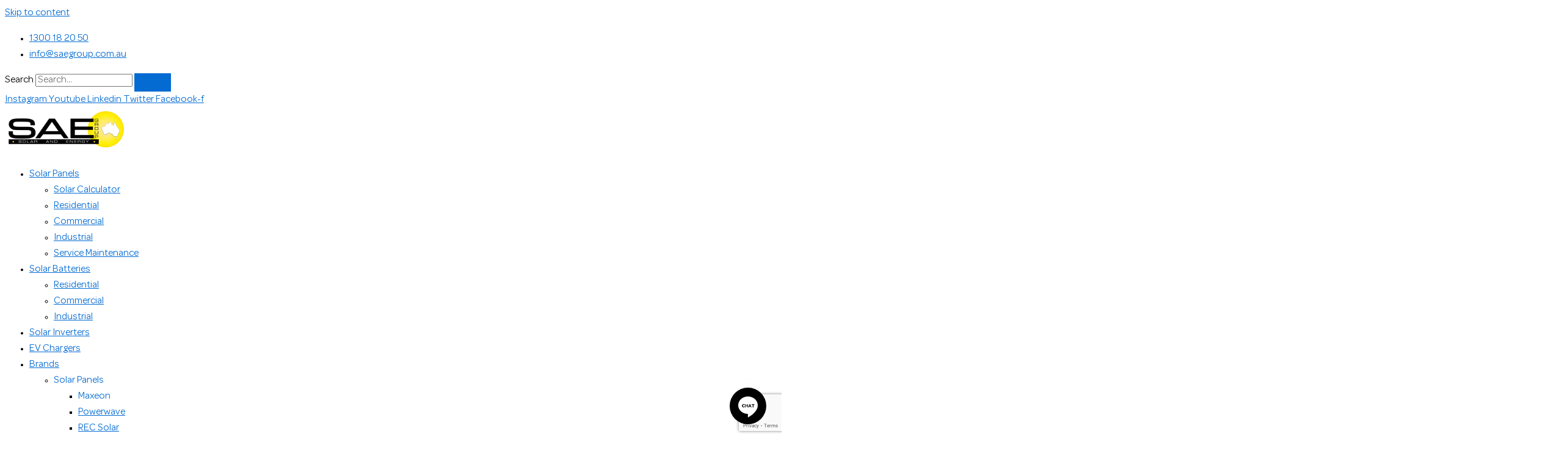

--- FILE ---
content_type: text/html; charset=UTF-8
request_url: https://saegroup.com.au/blog/finally-election-stance-solar-renewable-energy/
body_size: 51458
content:
<!DOCTYPE html>
<html lang="en-AU">
<head>
<meta charset="UTF-8">
<meta name="viewport" content="width=device-width, initial-scale=1">
	<link rel="profile" href="https://gmpg.org/xfn/11"> 
	<meta name='robots' content='index, follow, max-image-preview:large, max-snippet:-1, max-video-preview:-1' />
	<style>img:is([sizes="auto" i], [sizes^="auto," i]) { contain-intrinsic-size: 3000px 1500px }</style>
	
	<!-- This site is optimized with the Yoast SEO plugin v25.0 - https://yoast.com/wordpress/plugins/seo/ -->
	<title>Finally an Election Stance on Solar &amp; Renewable Energy | SAE Group PTY LTD</title>
	<meta name="description" content="The Greens have just announced their initiative of a 2kW rooftop solar system on every roof. Taking a Stand on Solar &amp; Renewable Energy for public housing." />
	<link rel="canonical" href="https://saegroup.com.au/blog/finally-election-stance-solar-renewable-energy/" />
	<meta property="og:locale" content="en_US" />
	<meta property="og:type" content="article" />
	<meta property="og:title" content="Finally an Election Stance on Solar &amp; Renewable Energy | SAE Group PTY LTD" />
	<meta property="og:description" content="The Greens have just announced their initiative of a 2kW rooftop solar system on every roof. Taking a Stand on Solar &amp; Renewable Energy for public housing." />
	<meta property="og:url" content="https://saegroup.com.au/blog/finally-election-stance-solar-renewable-energy/" />
	<meta property="og:site_name" content="SAE Group PTY LTD" />
	<meta property="article:author" content="http://www.facebook.com/saegroup" />
	<meta property="article:published_time" content="2016-06-17T03:37:34+00:00" />
	<meta property="article:modified_time" content="2020-11-13T06:43:44+00:00" />
	<meta name="author" content="SAE Group PTY LTD" />
	<meta name="twitter:card" content="summary_large_image" />
	<meta name="twitter:creator" content="@SAEGroup" />
	<meta name="twitter:label1" content="Written by" />
	<meta name="twitter:data1" content="SAE Group PTY LTD" />
	<meta name="twitter:label2" content="Est. reading time" />
	<meta name="twitter:data2" content="3 minutes" />
	<script type="application/ld+json" class="yoast-schema-graph">{"@context":"https://schema.org","@graph":[{"@type":"Article","@id":"https://saegroup.com.au/blog/finally-election-stance-solar-renewable-energy/#article","isPartOf":{"@id":"https://saegroup.com.au/blog/finally-election-stance-solar-renewable-energy/"},"author":{"name":"SAE Group PTY LTD","@id":"https://saegroup.com.au/#/schema/person/b89a80d622fd291e31a9bf3ba82a4621"},"headline":"Finally an Election Stance on Solar &#038; Renewable Energy","datePublished":"2016-06-17T03:37:34+00:00","dateModified":"2020-11-13T06:43:44+00:00","mainEntityOfPage":{"@id":"https://saegroup.com.au/blog/finally-election-stance-solar-renewable-energy/"},"wordCount":665,"publisher":{"@id":"https://saegroup.com.au/#organization"},"image":{"@id":"https://saegroup.com.au/blog/finally-election-stance-solar-renewable-energy/#primaryimage"},"thumbnailUrl":"","articleSection":["Residential Solar"],"inLanguage":"en-AU"},{"@type":"WebPage","@id":"https://saegroup.com.au/blog/finally-election-stance-solar-renewable-energy/","url":"https://saegroup.com.au/blog/finally-election-stance-solar-renewable-energy/","name":"Finally an Election Stance on Solar & Renewable Energy | SAE Group PTY LTD","isPartOf":{"@id":"https://saegroup.com.au/#website"},"primaryImageOfPage":{"@id":"https://saegroup.com.au/blog/finally-election-stance-solar-renewable-energy/#primaryimage"},"image":{"@id":"https://saegroup.com.au/blog/finally-election-stance-solar-renewable-energy/#primaryimage"},"thumbnailUrl":"","datePublished":"2016-06-17T03:37:34+00:00","dateModified":"2020-11-13T06:43:44+00:00","description":"The Greens have just announced their initiative of a 2kW rooftop solar system on every roof. Taking a Stand on Solar & Renewable Energy for public housing.","breadcrumb":{"@id":"https://saegroup.com.au/blog/finally-election-stance-solar-renewable-energy/#breadcrumb"},"inLanguage":"en-AU","potentialAction":[{"@type":"ReadAction","target":["https://saegroup.com.au/blog/finally-election-stance-solar-renewable-energy/"]}]},{"@type":"ImageObject","inLanguage":"en-AU","@id":"https://saegroup.com.au/blog/finally-election-stance-solar-renewable-energy/#primaryimage","url":"","contentUrl":""},{"@type":"BreadcrumbList","@id":"https://saegroup.com.au/blog/finally-election-stance-solar-renewable-energy/#breadcrumb","itemListElement":[{"@type":"ListItem","position":1,"name":"Home","item":"https://saegroup.com.au/"},{"@type":"ListItem","position":2,"name":"Finally an Election Stance on Solar &#038; Renewable Energy"}]},{"@type":"WebSite","@id":"https://saegroup.com.au/#website","url":"https://saegroup.com.au/","name":"SAE Group PTY LTD","description":"Solar Providers","publisher":{"@id":"https://saegroup.com.au/#organization"},"potentialAction":[{"@type":"SearchAction","target":{"@type":"EntryPoint","urlTemplate":"https://saegroup.com.au/?s={search_term_string}"},"query-input":{"@type":"PropertyValueSpecification","valueRequired":true,"valueName":"search_term_string"}}],"inLanguage":"en-AU"},{"@type":"Organization","@id":"https://saegroup.com.au/#organization","name":"Sae Group","url":"https://saegroup.com.au/","logo":{"@type":"ImageObject","inLanguage":"en-AU","@id":"https://saegroup.com.au/#/schema/logo/image/","url":"https://saegroup.com.au/wp-content/uploads/2018/06/saelogo_230x76@2x.png","contentUrl":"https://saegroup.com.au/wp-content/uploads/2018/06/saelogo_230x76@2x.png","width":230,"height":76,"caption":"Sae Group"},"image":{"@id":"https://saegroup.com.au/#/schema/logo/image/"}},{"@type":"Person","@id":"https://saegroup.com.au/#/schema/person/b89a80d622fd291e31a9bf3ba82a4621","name":"SAE Group PTY LTD","sameAs":["https://saegroup.com.au","http://www.facebook.com/saegroup","https://x.com/SAEGroup"],"url":"https://saegroup.com.au/blog/author/saeoffice/"}]}</script>
	<!-- / Yoast SEO plugin. -->


<link rel='dns-prefetch' href='//static.zip.co' />
<link rel='dns-prefetch' href='//www.googletagmanager.com' />
<link rel="alternate" type="application/rss+xml" title="SAE Group PTY LTD &raquo; Feed" href="https://saegroup.com.au/feed/" />
<link rel="alternate" type="application/rss+xml" title="SAE Group PTY LTD &raquo; Comments Feed" href="https://saegroup.com.au/comments/feed/" />
<link rel='stylesheet' id='wp-block-library-css' href='https://saegroup.com.au/wp-includes/css/dist/block-library/style.min.css?ver=4c4c1c91bf18815e1d932e79e379e54b' media='all' />
<style id='cf-frontend-style-inline-css'>
@font-face {
	font-family: 'Omnes';
	font-weight: 400;
	src: url('https://saegroup.com.au/wp-content/uploads/Omnes-Regular.ttf') format('truetype');
}
@font-face {
	font-family: 'Omnes';
	font-weight: 600;
	src: url('https://saegroup.com.au/wp-content/uploads/Omnes-Semibold-Regular.woff') format('woff');
}
@font-face {
	font-family: 'Omnes';
	font-weight: 700;
	src: url('https://saegroup.com.au/wp-content/uploads/Omnes-Semibold-Regular.woff') format('woff');
}
</style>
<link rel='stylesheet' id='astra-theme-css-css' href='https://saegroup.com.au/wp-content/themes/astra/assets/css/minified/main.min.css?ver=4.11.15' media='all' />
<style id='astra-theme-css-inline-css'>
:root{--ast-post-nav-space:0;--ast-container-default-xlg-padding:3em;--ast-container-default-lg-padding:3em;--ast-container-default-slg-padding:2em;--ast-container-default-md-padding:3em;--ast-container-default-sm-padding:3em;--ast-container-default-xs-padding:2.4em;--ast-container-default-xxs-padding:1.8em;--ast-code-block-background:#ECEFF3;--ast-comment-inputs-background:#F9FAFB;--ast-normal-container-width:1200px;--ast-narrow-container-width:750px;--ast-blog-title-font-weight:normal;--ast-blog-meta-weight:inherit;--ast-global-color-primary:var(--ast-global-color-5);--ast-global-color-secondary:var(--ast-global-color-4);--ast-global-color-alternate-background:var(--ast-global-color-7);--ast-global-color-subtle-background:var(--ast-global-color-6);--ast-bg-style-guide:#F8FAFC;--ast-shadow-style-guide:0px 0px 4px 0 #00000057;--ast-global-dark-bg-style:#fff;--ast-global-dark-lfs:#fbfbfb;--ast-widget-bg-color:#fafafa;--ast-wc-container-head-bg-color:#fbfbfb;--ast-title-layout-bg:#eeeeee;--ast-search-border-color:#e7e7e7;--ast-lifter-hover-bg:#e6e6e6;--ast-gallery-block-color:#000;--srfm-color-input-label:var(--ast-global-color-2);}html{font-size:100%;}a{color:var(--ast-global-color-0);}a:hover,a:focus{color:var(--ast-global-color-1);}body,button,input,select,textarea,.ast-button,.ast-custom-button{font-family:Omnes,Helvetica,Arial,sans-serif;font-weight:400;font-size:16px;font-size:1rem;line-height:var(--ast-body-line-height,1.65em);}blockquote{color:var(--ast-global-color-3);}h1,h2,h3,h4,h5,h6,.entry-content :where(h1,h2,h3,h4,h5,h6),.site-title,.site-title a{font-family:Omnes,Helvetica,Arial,sans-serif;font-weight:600;}.ast-site-identity .site-title a{color:var(--ast-global-color-2);}.site-title{font-size:26px;font-size:1.625rem;display:none;}header .custom-logo-link img{max-width:277px;width:277px;}.astra-logo-svg{width:277px;}.site-header .site-description{font-size:15px;font-size:0.9375rem;display:none;}.entry-title{font-size:26px;font-size:1.625rem;}.archive .ast-article-post .ast-article-inner,.blog .ast-article-post .ast-article-inner,.archive .ast-article-post .ast-article-inner:hover,.blog .ast-article-post .ast-article-inner:hover{overflow:hidden;}h1,.entry-content :where(h1){font-size:54px;font-size:3.375rem;font-weight:600;font-family:Omnes,Helvetica,Arial,sans-serif;line-height:1.4em;}h2,.entry-content :where(h2){font-size:42px;font-size:2.625rem;font-weight:600;font-family:Omnes,Helvetica,Arial,sans-serif;line-height:1.3em;}h3,.entry-content :where(h3){font-size:36px;font-size:2.25rem;font-weight:600;font-family:Omnes,Helvetica,Arial,sans-serif;line-height:1.3em;}h4,.entry-content :where(h4){font-size:25px;font-size:1.5625rem;line-height:1.2em;font-weight:600;font-family:Omnes,Helvetica,Arial,sans-serif;}h5,.entry-content :where(h5){font-size:20px;font-size:1.25rem;line-height:1.2em;font-weight:600;font-family:Omnes,Helvetica,Arial,sans-serif;}h6,.entry-content :where(h6){font-size:15px;font-size:0.9375rem;line-height:1.25em;font-weight:600;font-family:Omnes,Helvetica,Arial,sans-serif;}::selection{background-color:var(--ast-global-color-0);color:#ffffff;}body,h1,h2,h3,h4,h5,h6,.entry-title a,.entry-content :where(h1,h2,h3,h4,h5,h6){color:var(--ast-global-color-3);}.tagcloud a:hover,.tagcloud a:focus,.tagcloud a.current-item{color:#ffffff;border-color:var(--ast-global-color-0);background-color:var(--ast-global-color-0);}input:focus,input[type="text"]:focus,input[type="email"]:focus,input[type="url"]:focus,input[type="password"]:focus,input[type="reset"]:focus,input[type="search"]:focus,textarea:focus{border-color:var(--ast-global-color-0);}input[type="radio"]:checked,input[type=reset],input[type="checkbox"]:checked,input[type="checkbox"]:hover:checked,input[type="checkbox"]:focus:checked,input[type=range]::-webkit-slider-thumb{border-color:var(--ast-global-color-0);background-color:var(--ast-global-color-0);box-shadow:none;}.site-footer a:hover + .post-count,.site-footer a:focus + .post-count{background:var(--ast-global-color-0);border-color:var(--ast-global-color-0);}.single .nav-links .nav-previous,.single .nav-links .nav-next{color:var(--ast-global-color-0);}.entry-meta,.entry-meta *{line-height:1.45;color:var(--ast-global-color-0);}.entry-meta a:not(.ast-button):hover,.entry-meta a:not(.ast-button):hover *,.entry-meta a:not(.ast-button):focus,.entry-meta a:not(.ast-button):focus *,.page-links > .page-link,.page-links .page-link:hover,.post-navigation a:hover{color:var(--ast-global-color-1);}#cat option,.secondary .calendar_wrap thead a,.secondary .calendar_wrap thead a:visited{color:var(--ast-global-color-0);}.secondary .calendar_wrap #today,.ast-progress-val span{background:var(--ast-global-color-0);}.secondary a:hover + .post-count,.secondary a:focus + .post-count{background:var(--ast-global-color-0);border-color:var(--ast-global-color-0);}.calendar_wrap #today > a{color:#ffffff;}.page-links .page-link,.single .post-navigation a{color:var(--ast-global-color-0);}.ast-search-menu-icon .search-form button.search-submit{padding:0 4px;}.ast-search-menu-icon form.search-form{padding-right:0;}.ast-search-menu-icon.slide-search input.search-field{width:0;}.ast-header-search .ast-search-menu-icon.ast-dropdown-active .search-form,.ast-header-search .ast-search-menu-icon.ast-dropdown-active .search-field:focus{transition:all 0.2s;}.search-form input.search-field:focus{outline:none;}.ast-archive-title{color:var(--ast-global-color-2);}.widget-title,.widget .wp-block-heading{font-size:22px;font-size:1.375rem;color:var(--ast-global-color-2);}.single .ast-author-details .author-title{color:var(--ast-global-color-1);}.ast-search-menu-icon.slide-search a:focus-visible:focus-visible,.astra-search-icon:focus-visible,#close:focus-visible,a:focus-visible,.ast-menu-toggle:focus-visible,.site .skip-link:focus-visible,.wp-block-loginout input:focus-visible,.wp-block-search.wp-block-search__button-inside .wp-block-search__inside-wrapper,.ast-header-navigation-arrow:focus-visible,.woocommerce .wc-proceed-to-checkout > .checkout-button:focus-visible,.woocommerce .woocommerce-MyAccount-navigation ul li a:focus-visible,.ast-orders-table__row .ast-orders-table__cell:focus-visible,.woocommerce .woocommerce-order-details .order-again > .button:focus-visible,.woocommerce .woocommerce-message a.button.wc-forward:focus-visible,.woocommerce #minus_qty:focus-visible,.woocommerce #plus_qty:focus-visible,a#ast-apply-coupon:focus-visible,.woocommerce .woocommerce-info a:focus-visible,.woocommerce .astra-shop-summary-wrap a:focus-visible,.woocommerce a.wc-forward:focus-visible,#ast-apply-coupon:focus-visible,.woocommerce-js .woocommerce-mini-cart-item a.remove:focus-visible,#close:focus-visible,.button.search-submit:focus-visible,#search_submit:focus,.normal-search:focus-visible,.ast-header-account-wrap:focus-visible,.woocommerce .ast-on-card-button.ast-quick-view-trigger:focus,.astra-cart-drawer-close:focus,.ast-single-variation:focus,.ast-woocommerce-product-gallery__image:focus,.ast-button:focus,.woocommerce-product-gallery--with-images [data-controls="prev"]:focus-visible,.woocommerce-product-gallery--with-images [data-controls="next"]:focus-visible{outline-style:dotted;outline-color:inherit;outline-width:thin;}input:focus,input[type="text"]:focus,input[type="email"]:focus,input[type="url"]:focus,input[type="password"]:focus,input[type="reset"]:focus,input[type="search"]:focus,input[type="number"]:focus,textarea:focus,.wp-block-search__input:focus,[data-section="section-header-mobile-trigger"] .ast-button-wrap .ast-mobile-menu-trigger-minimal:focus,.ast-mobile-popup-drawer.active .menu-toggle-close:focus,.woocommerce-ordering select.orderby:focus,#ast-scroll-top:focus,#coupon_code:focus,.woocommerce-page #comment:focus,.woocommerce #reviews #respond input#submit:focus,.woocommerce a.add_to_cart_button:focus,.woocommerce .button.single_add_to_cart_button:focus,.woocommerce .woocommerce-cart-form button:focus,.woocommerce .woocommerce-cart-form__cart-item .quantity .qty:focus,.woocommerce .woocommerce-billing-fields .woocommerce-billing-fields__field-wrapper .woocommerce-input-wrapper > .input-text:focus,.woocommerce #order_comments:focus,.woocommerce #place_order:focus,.woocommerce .woocommerce-address-fields .woocommerce-address-fields__field-wrapper .woocommerce-input-wrapper > .input-text:focus,.woocommerce .woocommerce-MyAccount-content form button:focus,.woocommerce .woocommerce-MyAccount-content .woocommerce-EditAccountForm .woocommerce-form-row .woocommerce-Input.input-text:focus,.woocommerce .ast-woocommerce-container .woocommerce-pagination ul.page-numbers li a:focus,body #content .woocommerce form .form-row .select2-container--default .select2-selection--single:focus,#ast-coupon-code:focus,.woocommerce.woocommerce-js .quantity input[type=number]:focus,.woocommerce-js .woocommerce-mini-cart-item .quantity input[type=number]:focus,.woocommerce p#ast-coupon-trigger:focus{border-style:dotted;border-color:inherit;border-width:thin;}input{outline:none;}.woocommerce-js input[type=text]:focus,.woocommerce-js input[type=email]:focus,.woocommerce-js textarea:focus,input[type=number]:focus,.comments-area textarea#comment:focus,.comments-area textarea#comment:active,.comments-area .ast-comment-formwrap input[type="text"]:focus,.comments-area .ast-comment-formwrap input[type="text"]:active{outline-style:unset;outline-color:inherit;outline-width:thin;}.site-logo-img img{ transition:all 0.2s linear;}body .ast-oembed-container *{position:absolute;top:0;width:100%;height:100%;left:0;}body .wp-block-embed-pocket-casts .ast-oembed-container *{position:unset;}.ast-single-post-featured-section + article {margin-top: 2em;}.site-content .ast-single-post-featured-section img {width: 100%;overflow: hidden;object-fit: cover;}.site > .ast-single-related-posts-container {margin-top: 0;}@media (min-width: 922px) {.ast-desktop .ast-container--narrow {max-width: var(--ast-narrow-container-width);margin: 0 auto;}}.ast-page-builder-template .hentry {margin: 0;}.ast-page-builder-template .site-content > .ast-container {max-width: 100%;padding: 0;}.ast-page-builder-template .site .site-content #primary {padding: 0;margin: 0;}.ast-page-builder-template .no-results {text-align: center;margin: 4em auto;}.ast-page-builder-template .ast-pagination {padding: 2em;}.ast-page-builder-template .entry-header.ast-no-title.ast-no-thumbnail {margin-top: 0;}.ast-page-builder-template .entry-header.ast-header-without-markup {margin-top: 0;margin-bottom: 0;}.ast-page-builder-template .entry-header.ast-no-title.ast-no-meta {margin-bottom: 0;}.ast-page-builder-template.single .post-navigation {padding-bottom: 2em;}.ast-page-builder-template.single-post .site-content > .ast-container {max-width: 100%;}.ast-page-builder-template .entry-header {margin-top: 2em;margin-left: auto;margin-right: auto;}.ast-single-post.ast-page-builder-template .site-main > article,.woocommerce.ast-page-builder-template .site-main {padding-top: 2em;padding-left: 20px;padding-right: 20px;}.ast-page-builder-template .ast-archive-description {margin: 2em auto 0;padding-left: 20px;padding-right: 20px;}.ast-page-builder-template .ast-row {margin-left: 0;margin-right: 0;}.single.ast-page-builder-template .entry-header + .entry-content,.single.ast-page-builder-template .ast-single-entry-banner + .site-content article .entry-content {margin-bottom: 2em;}@media(min-width: 921px) {.ast-page-builder-template.archive.ast-right-sidebar .ast-row article,.ast-page-builder-template.archive.ast-left-sidebar .ast-row article {padding-left: 0;padding-right: 0;}}@media (max-width:921.9px){#ast-desktop-header{display:none;}}@media (min-width:922px){#ast-mobile-header{display:none;}}@media( max-width: 420px ) {.single .nav-links .nav-previous,.single .nav-links .nav-next {width: 100%;text-align: center;}}.wp-block-buttons.aligncenter{justify-content:center;}@media (max-width:921px){.ast-theme-transparent-header #primary,.ast-theme-transparent-header #secondary{padding:0;}}@media (max-width:921px){.ast-plain-container.ast-no-sidebar #primary{padding:0;}}.ast-plain-container.ast-no-sidebar #primary{margin-top:0;margin-bottom:0;}@media (min-width:1200px){.ast-plain-container.ast-no-sidebar #primary{margin-top:60px;margin-bottom:60px;}}.wp-block-button.is-style-outline .wp-block-button__link{border-color:var(--ast-global-color-0);}div.wp-block-button.is-style-outline > .wp-block-button__link:not(.has-text-color),div.wp-block-button.wp-block-button__link.is-style-outline:not(.has-text-color){color:var(--ast-global-color-0);}.wp-block-button.is-style-outline .wp-block-button__link:hover,.wp-block-buttons .wp-block-button.is-style-outline .wp-block-button__link:focus,.wp-block-buttons .wp-block-button.is-style-outline > .wp-block-button__link:not(.has-text-color):hover,.wp-block-buttons .wp-block-button.wp-block-button__link.is-style-outline:not(.has-text-color):hover{color:#ffffff;background-color:var(--ast-global-color-1);border-color:var(--ast-global-color-1);}.post-page-numbers.current .page-link,.ast-pagination .page-numbers.current{color:#ffffff;border-color:var(--ast-global-color-0);background-color:var(--ast-global-color-0);}.wp-block-button.is-style-outline .wp-block-button__link.wp-element-button,.ast-outline-button{border-color:var(--ast-global-color-0);font-family:inherit;font-weight:500;font-size:16px;font-size:1rem;line-height:1em;}.wp-block-buttons .wp-block-button.is-style-outline > .wp-block-button__link:not(.has-text-color),.wp-block-buttons .wp-block-button.wp-block-button__link.is-style-outline:not(.has-text-color),.ast-outline-button{color:var(--ast-global-color-0);}.wp-block-button.is-style-outline .wp-block-button__link:hover,.wp-block-buttons .wp-block-button.is-style-outline .wp-block-button__link:focus,.wp-block-buttons .wp-block-button.is-style-outline > .wp-block-button__link:not(.has-text-color):hover,.wp-block-buttons .wp-block-button.wp-block-button__link.is-style-outline:not(.has-text-color):hover,.ast-outline-button:hover,.ast-outline-button:focus,.wp-block-uagb-buttons-child .uagb-buttons-repeater.ast-outline-button:hover,.wp-block-uagb-buttons-child .uagb-buttons-repeater.ast-outline-button:focus{color:#ffffff;background-color:var(--ast-global-color-1);border-color:var(--ast-global-color-1);}.wp-block-button .wp-block-button__link.wp-element-button.is-style-outline:not(.has-background),.wp-block-button.is-style-outline>.wp-block-button__link.wp-element-button:not(.has-background),.ast-outline-button{background-color:transparent;}.entry-content[data-ast-blocks-layout] > figure{margin-bottom:1em;}h1.widget-title{font-weight:600;}h2.widget-title{font-weight:600;}h3.widget-title{font-weight:600;}.elementor-widget-container .elementor-loop-container .e-loop-item[data-elementor-type="loop-item"]{width:100%;}.review-rating{display:flex;align-items:center;order:2;}#page{display:flex;flex-direction:column;min-height:100vh;}.ast-404-layout-1 h1.page-title{color:var(--ast-global-color-2);}.single .post-navigation a{line-height:1em;height:inherit;}.error-404 .page-sub-title{font-size:1.5rem;font-weight:inherit;}.search .site-content .content-area .search-form{margin-bottom:0;}#page .site-content{flex-grow:1;}.widget{margin-bottom:1.25em;}#secondary li{line-height:1.5em;}#secondary .wp-block-group h2{margin-bottom:0.7em;}#secondary h2{font-size:1.7rem;}.ast-separate-container .ast-article-post,.ast-separate-container .ast-article-single,.ast-separate-container .comment-respond{padding:3em;}.ast-separate-container .ast-article-single .ast-article-single{padding:0;}.ast-article-single .wp-block-post-template-is-layout-grid{padding-left:0;}.ast-separate-container .comments-title,.ast-narrow-container .comments-title{padding:1.5em 2em;}.ast-page-builder-template .comment-form-textarea,.ast-comment-formwrap .ast-grid-common-col{padding:0;}.ast-comment-formwrap{padding:0;display:inline-flex;column-gap:20px;width:100%;margin-left:0;margin-right:0;}.comments-area textarea#comment:focus,.comments-area textarea#comment:active,.comments-area .ast-comment-formwrap input[type="text"]:focus,.comments-area .ast-comment-formwrap input[type="text"]:active {box-shadow:none;outline:none;}.archive.ast-page-builder-template .entry-header{margin-top:2em;}.ast-page-builder-template .ast-comment-formwrap{width:100%;}.entry-title{margin-bottom:0.5em;}.ast-archive-description p{font-size:inherit;font-weight:inherit;line-height:inherit;}.ast-separate-container .ast-comment-list li.depth-1,.hentry{margin-bottom:2em;}@media (min-width:921px){.ast-left-sidebar.ast-page-builder-template #secondary,.archive.ast-right-sidebar.ast-page-builder-template .site-main{padding-left:20px;padding-right:20px;}}@media (max-width:544px){.ast-comment-formwrap.ast-row{column-gap:10px;display:inline-block;}#ast-commentform .ast-grid-common-col{position:relative;width:100%;}}@media (min-width:1201px){.ast-separate-container .ast-article-post,.ast-separate-container .ast-article-single,.ast-separate-container .ast-author-box,.ast-separate-container .ast-404-layout-1,.ast-separate-container .no-results{padding:3em;}}@media (max-width:921px){.ast-left-sidebar #content > .ast-container{display:flex;flex-direction:column-reverse;width:100%;}}@media (min-width:922px){.ast-separate-container.ast-right-sidebar #primary,.ast-separate-container.ast-left-sidebar #primary{border:0;}.search-no-results.ast-separate-container #primary{margin-bottom:4em;}}.wp-block-button .wp-block-button__link{color:#ffffff;}.wp-block-button .wp-block-button__link:hover,.wp-block-button .wp-block-button__link:focus{color:#ffffff;background-color:var(--ast-global-color-1);border-color:var(--ast-global-color-1);}.elementor-widget-heading h1.elementor-heading-title{line-height:1.4em;}.elementor-widget-heading h2.elementor-heading-title{line-height:1.3em;}.elementor-widget-heading h3.elementor-heading-title{line-height:1.3em;}.elementor-widget-heading h4.elementor-heading-title{line-height:1.2em;}.elementor-widget-heading h5.elementor-heading-title{line-height:1.2em;}.elementor-widget-heading h6.elementor-heading-title{line-height:1.25em;}.wp-block-button .wp-block-button__link,.wp-block-search .wp-block-search__button,body .wp-block-file .wp-block-file__button{border-color:var(--ast-global-color-0);background-color:var(--ast-global-color-0);color:#ffffff;font-family:inherit;font-weight:500;line-height:1em;font-size:16px;font-size:1rem;padding-top:15px;padding-right:30px;padding-bottom:15px;padding-left:30px;}@media (max-width:921px){.wp-block-button .wp-block-button__link,.wp-block-search .wp-block-search__button,body .wp-block-file .wp-block-file__button{padding-top:14px;padding-right:28px;padding-bottom:14px;padding-left:28px;}}@media (max-width:544px){.wp-block-button .wp-block-button__link,.wp-block-search .wp-block-search__button,body .wp-block-file .wp-block-file__button{padding-top:12px;padding-right:24px;padding-bottom:12px;padding-left:24px;}}.menu-toggle,button,.ast-button,.ast-custom-button,.button,input#submit,input[type="button"],input[type="submit"],input[type="reset"],#comments .submit,.search .search-submit,form[CLASS*="wp-block-search__"].wp-block-search .wp-block-search__inside-wrapper .wp-block-search__button,body .wp-block-file .wp-block-file__button,.search .search-submit,.woocommerce-js a.button,.woocommerce button.button,.woocommerce .woocommerce-message a.button,.woocommerce #respond input#submit.alt,.woocommerce input.button.alt,.woocommerce input.button,.woocommerce input.button:disabled,.woocommerce input.button:disabled[disabled],.woocommerce input.button:disabled:hover,.woocommerce input.button:disabled[disabled]:hover,.woocommerce #respond input#submit,.woocommerce button.button.alt.disabled,.wc-block-grid__products .wc-block-grid__product .wp-block-button__link,.wc-block-grid__product-onsale,[CLASS*="wc-block"] button,.woocommerce-js .astra-cart-drawer .astra-cart-drawer-content .woocommerce-mini-cart__buttons .button:not(.checkout):not(.ast-continue-shopping),.woocommerce-js .astra-cart-drawer .astra-cart-drawer-content .woocommerce-mini-cart__buttons a.checkout,.woocommerce button.button.alt.disabled.wc-variation-selection-needed,[CLASS*="wc-block"] .wc-block-components-button{border-style:solid;border-top-width:0;border-right-width:0;border-left-width:0;border-bottom-width:0;color:#ffffff;border-color:var(--ast-global-color-0);background-color:var(--ast-global-color-0);padding-top:15px;padding-right:30px;padding-bottom:15px;padding-left:30px;font-family:inherit;font-weight:500;font-size:16px;font-size:1rem;line-height:1em;}button:focus,.menu-toggle:hover,button:hover,.ast-button:hover,.ast-custom-button:hover .button:hover,.ast-custom-button:hover ,input[type=reset]:hover,input[type=reset]:focus,input#submit:hover,input#submit:focus,input[type="button"]:hover,input[type="button"]:focus,input[type="submit"]:hover,input[type="submit"]:focus,form[CLASS*="wp-block-search__"].wp-block-search .wp-block-search__inside-wrapper .wp-block-search__button:hover,form[CLASS*="wp-block-search__"].wp-block-search .wp-block-search__inside-wrapper .wp-block-search__button:focus,body .wp-block-file .wp-block-file__button:hover,body .wp-block-file .wp-block-file__button:focus,.woocommerce-js a.button:hover,.woocommerce button.button:hover,.woocommerce .woocommerce-message a.button:hover,.woocommerce #respond input#submit:hover,.woocommerce #respond input#submit.alt:hover,.woocommerce input.button.alt:hover,.woocommerce input.button:hover,.woocommerce button.button.alt.disabled:hover,.wc-block-grid__products .wc-block-grid__product .wp-block-button__link:hover,[CLASS*="wc-block"] button:hover,.woocommerce-js .astra-cart-drawer .astra-cart-drawer-content .woocommerce-mini-cart__buttons .button:not(.checkout):not(.ast-continue-shopping):hover,.woocommerce-js .astra-cart-drawer .astra-cart-drawer-content .woocommerce-mini-cart__buttons a.checkout:hover,.woocommerce button.button.alt.disabled.wc-variation-selection-needed:hover,[CLASS*="wc-block"] .wc-block-components-button:hover,[CLASS*="wc-block"] .wc-block-components-button:focus{color:#ffffff;background-color:var(--ast-global-color-1);border-color:var(--ast-global-color-1);}form[CLASS*="wp-block-search__"].wp-block-search .wp-block-search__inside-wrapper .wp-block-search__button.has-icon{padding-top:calc(15px - 3px);padding-right:calc(30px - 3px);padding-bottom:calc(15px - 3px);padding-left:calc(30px - 3px);}@media (max-width:921px){.menu-toggle,button,.ast-button,.ast-custom-button,.button,input#submit,input[type="button"],input[type="submit"],input[type="reset"],#comments .submit,.search .search-submit,form[CLASS*="wp-block-search__"].wp-block-search .wp-block-search__inside-wrapper .wp-block-search__button,body .wp-block-file .wp-block-file__button,.search .search-submit,.woocommerce-js a.button,.woocommerce button.button,.woocommerce .woocommerce-message a.button,.woocommerce #respond input#submit.alt,.woocommerce input.button.alt,.woocommerce input.button,.woocommerce input.button:disabled,.woocommerce input.button:disabled[disabled],.woocommerce input.button:disabled:hover,.woocommerce input.button:disabled[disabled]:hover,.woocommerce #respond input#submit,.woocommerce button.button.alt.disabled,.wc-block-grid__products .wc-block-grid__product .wp-block-button__link,.wc-block-grid__product-onsale,[CLASS*="wc-block"] button,.woocommerce-js .astra-cart-drawer .astra-cart-drawer-content .woocommerce-mini-cart__buttons .button:not(.checkout):not(.ast-continue-shopping),.woocommerce-js .astra-cart-drawer .astra-cart-drawer-content .woocommerce-mini-cart__buttons a.checkout,.woocommerce button.button.alt.disabled.wc-variation-selection-needed,[CLASS*="wc-block"] .wc-block-components-button{padding-top:14px;padding-right:28px;padding-bottom:14px;padding-left:28px;}}@media (max-width:544px){.menu-toggle,button,.ast-button,.ast-custom-button,.button,input#submit,input[type="button"],input[type="submit"],input[type="reset"],#comments .submit,.search .search-submit,form[CLASS*="wp-block-search__"].wp-block-search .wp-block-search__inside-wrapper .wp-block-search__button,body .wp-block-file .wp-block-file__button,.search .search-submit,.woocommerce-js a.button,.woocommerce button.button,.woocommerce .woocommerce-message a.button,.woocommerce #respond input#submit.alt,.woocommerce input.button.alt,.woocommerce input.button,.woocommerce input.button:disabled,.woocommerce input.button:disabled[disabled],.woocommerce input.button:disabled:hover,.woocommerce input.button:disabled[disabled]:hover,.woocommerce #respond input#submit,.woocommerce button.button.alt.disabled,.wc-block-grid__products .wc-block-grid__product .wp-block-button__link,.wc-block-grid__product-onsale,[CLASS*="wc-block"] button,.woocommerce-js .astra-cart-drawer .astra-cart-drawer-content .woocommerce-mini-cart__buttons .button:not(.checkout):not(.ast-continue-shopping),.woocommerce-js .astra-cart-drawer .astra-cart-drawer-content .woocommerce-mini-cart__buttons a.checkout,.woocommerce button.button.alt.disabled.wc-variation-selection-needed,[CLASS*="wc-block"] .wc-block-components-button{padding-top:12px;padding-right:24px;padding-bottom:12px;padding-left:24px;}}@media (max-width:921px){.ast-mobile-header-stack .main-header-bar .ast-search-menu-icon{display:inline-block;}.ast-header-break-point.ast-header-custom-item-outside .ast-mobile-header-stack .main-header-bar .ast-search-icon{margin:0;}.ast-comment-avatar-wrap img{max-width:2.5em;}.ast-comment-meta{padding:0 1.8888em 1.3333em;}.ast-separate-container .ast-comment-list li.depth-1{padding:1.5em 2.14em;}.ast-separate-container .comment-respond{padding:2em 2.14em;}}@media (min-width:544px){.ast-container{max-width:100%;}}@media (max-width:544px){.ast-separate-container .ast-article-post,.ast-separate-container .ast-article-single,.ast-separate-container .comments-title,.ast-separate-container .ast-archive-description{padding:1.5em 1em;}.ast-separate-container #content .ast-container{padding-left:0.54em;padding-right:0.54em;}.ast-separate-container .ast-comment-list .bypostauthor{padding:.5em;}.ast-search-menu-icon.ast-dropdown-active .search-field{width:170px;}} #ast-mobile-header .ast-site-header-cart-li a{pointer-events:none;}.ast-separate-container{background-color:var(--ast-global-color-4);background-image:none;}@media (max-width:921px){.widget-title{font-size:22px;font-size:1.375rem;}body,button,input,select,textarea,.ast-button,.ast-custom-button{font-size:16px;font-size:1rem;}#secondary,#secondary button,#secondary input,#secondary select,#secondary textarea{font-size:16px;font-size:1rem;}.site-title{display:none;}.site-header .site-description{display:none;}h1,.entry-content :where(h1){font-size:45px;}h2,.entry-content :where(h2){font-size:32px;}h3,.entry-content :where(h3){font-size:26px;}h4,.entry-content :where(h4){font-size:22px;font-size:1.375rem;}h5,.entry-content :where(h5){font-size:18px;font-size:1.125rem;}h6,.entry-content :where(h6){font-size:15px;font-size:0.9375rem;}}@media (max-width:544px){.widget-title{font-size:22px;font-size:1.375rem;}body,button,input,select,textarea,.ast-button,.ast-custom-button{font-size:16px;font-size:1rem;}#secondary,#secondary button,#secondary input,#secondary select,#secondary textarea{font-size:16px;font-size:1rem;}.site-title{display:none;}.site-header .site-description{display:none;}h1,.entry-content :where(h1){font-size:32px;}h2,.entry-content :where(h2){font-size:28px;}h3,.entry-content :where(h3){font-size:22px;}h4,.entry-content :where(h4){font-size:20px;font-size:1.25rem;}h5,.entry-content :where(h5){font-size:20px;font-size:1.25rem;}h6,.entry-content :where(h6){font-size:15px;font-size:0.9375rem;}header .custom-logo-link img,.ast-header-break-point .site-branding img,.ast-header-break-point .custom-logo-link img{max-width:150px;width:150px;}.astra-logo-svg{width:150px;}.ast-header-break-point .site-logo-img .custom-mobile-logo-link img{max-width:150px;}}@media (max-width:544px){html{font-size:100%;}}@media (min-width:922px){.ast-container{max-width:1240px;}}@media (min-width:922px){.site-content .ast-container{display:flex;}}@media (max-width:921px){.site-content .ast-container{flex-direction:column;}}@media (min-width:922px){.main-header-menu .sub-menu .menu-item.ast-left-align-sub-menu:hover > .sub-menu,.main-header-menu .sub-menu .menu-item.ast-left-align-sub-menu.focus > .sub-menu{margin-left:-0px;}}.entry-content li > p{margin-bottom:0;}.site .comments-area{padding-bottom:3em;}.wp-block-file {display: flex;align-items: center;flex-wrap: wrap;justify-content: space-between;}.wp-block-pullquote {border: none;}.wp-block-pullquote blockquote::before {content: "\201D";font-family: "Helvetica",sans-serif;display: flex;transform: rotate( 180deg );font-size: 6rem;font-style: normal;line-height: 1;font-weight: bold;align-items: center;justify-content: center;}.has-text-align-right > blockquote::before {justify-content: flex-start;}.has-text-align-left > blockquote::before {justify-content: flex-end;}figure.wp-block-pullquote.is-style-solid-color blockquote {max-width: 100%;text-align: inherit;}:root {--wp--custom--ast-default-block-top-padding: 3em;--wp--custom--ast-default-block-right-padding: 3em;--wp--custom--ast-default-block-bottom-padding: 3em;--wp--custom--ast-default-block-left-padding: 3em;--wp--custom--ast-container-width: 1200px;--wp--custom--ast-content-width-size: 1200px;--wp--custom--ast-wide-width-size: calc(1200px + var(--wp--custom--ast-default-block-left-padding) + var(--wp--custom--ast-default-block-right-padding));}.ast-narrow-container {--wp--custom--ast-content-width-size: 750px;--wp--custom--ast-wide-width-size: 750px;}@media(max-width: 921px) {:root {--wp--custom--ast-default-block-top-padding: 3em;--wp--custom--ast-default-block-right-padding: 2em;--wp--custom--ast-default-block-bottom-padding: 3em;--wp--custom--ast-default-block-left-padding: 2em;}}@media(max-width: 544px) {:root {--wp--custom--ast-default-block-top-padding: 3em;--wp--custom--ast-default-block-right-padding: 1.5em;--wp--custom--ast-default-block-bottom-padding: 3em;--wp--custom--ast-default-block-left-padding: 1.5em;}}.entry-content > .wp-block-group,.entry-content > .wp-block-cover,.entry-content > .wp-block-columns {padding-top: var(--wp--custom--ast-default-block-top-padding);padding-right: var(--wp--custom--ast-default-block-right-padding);padding-bottom: var(--wp--custom--ast-default-block-bottom-padding);padding-left: var(--wp--custom--ast-default-block-left-padding);}.ast-plain-container.ast-no-sidebar .entry-content > .alignfull,.ast-page-builder-template .ast-no-sidebar .entry-content > .alignfull {margin-left: calc( -50vw + 50%);margin-right: calc( -50vw + 50%);max-width: 100vw;width: 100vw;}.ast-plain-container.ast-no-sidebar .entry-content .alignfull .alignfull,.ast-page-builder-template.ast-no-sidebar .entry-content .alignfull .alignfull,.ast-plain-container.ast-no-sidebar .entry-content .alignfull .alignwide,.ast-page-builder-template.ast-no-sidebar .entry-content .alignfull .alignwide,.ast-plain-container.ast-no-sidebar .entry-content .alignwide .alignfull,.ast-page-builder-template.ast-no-sidebar .entry-content .alignwide .alignfull,.ast-plain-container.ast-no-sidebar .entry-content .alignwide .alignwide,.ast-page-builder-template.ast-no-sidebar .entry-content .alignwide .alignwide,.ast-plain-container.ast-no-sidebar .entry-content .wp-block-column .alignfull,.ast-page-builder-template.ast-no-sidebar .entry-content .wp-block-column .alignfull,.ast-plain-container.ast-no-sidebar .entry-content .wp-block-column .alignwide,.ast-page-builder-template.ast-no-sidebar .entry-content .wp-block-column .alignwide {margin-left: auto;margin-right: auto;width: 100%;}[data-ast-blocks-layout] .wp-block-separator:not(.is-style-dots) {height: 0;}[data-ast-blocks-layout] .wp-block-separator {margin: 20px auto;}[data-ast-blocks-layout] .wp-block-separator:not(.is-style-wide):not(.is-style-dots) {max-width: 100px;}[data-ast-blocks-layout] .wp-block-separator.has-background {padding: 0;}.entry-content[data-ast-blocks-layout] > * {max-width: var(--wp--custom--ast-content-width-size);margin-left: auto;margin-right: auto;}.entry-content[data-ast-blocks-layout] > .alignwide {max-width: var(--wp--custom--ast-wide-width-size);}.entry-content[data-ast-blocks-layout] .alignfull {max-width: none;}.entry-content .wp-block-columns {margin-bottom: 0;}blockquote {margin: 1.5em;border-color: rgba(0,0,0,0.05);}.wp-block-quote:not(.has-text-align-right):not(.has-text-align-center) {border-left: 5px solid rgba(0,0,0,0.05);}.has-text-align-right > blockquote,blockquote.has-text-align-right {border-right: 5px solid rgba(0,0,0,0.05);}.has-text-align-left > blockquote,blockquote.has-text-align-left {border-left: 5px solid rgba(0,0,0,0.05);}.wp-block-site-tagline,.wp-block-latest-posts .read-more {margin-top: 15px;}.wp-block-loginout p label {display: block;}.wp-block-loginout p:not(.login-remember):not(.login-submit) input {width: 100%;}.wp-block-loginout input:focus {border-color: transparent;}.wp-block-loginout input:focus {outline: thin dotted;}.entry-content .wp-block-media-text .wp-block-media-text__content {padding: 0 0 0 8%;}.entry-content .wp-block-media-text.has-media-on-the-right .wp-block-media-text__content {padding: 0 8% 0 0;}.entry-content .wp-block-media-text.has-background .wp-block-media-text__content {padding: 8%;}.entry-content .wp-block-cover:not([class*="background-color"]):not(.has-text-color.has-link-color) .wp-block-cover__inner-container,.entry-content .wp-block-cover:not([class*="background-color"]) .wp-block-cover-image-text,.entry-content .wp-block-cover:not([class*="background-color"]) .wp-block-cover-text,.entry-content .wp-block-cover-image:not([class*="background-color"]) .wp-block-cover__inner-container,.entry-content .wp-block-cover-image:not([class*="background-color"]) .wp-block-cover-image-text,.entry-content .wp-block-cover-image:not([class*="background-color"]) .wp-block-cover-text {color: var(--ast-global-color-primary,var(--ast-global-color-5));}.wp-block-loginout .login-remember input {width: 1.1rem;height: 1.1rem;margin: 0 5px 4px 0;vertical-align: middle;}.wp-block-latest-posts > li > *:first-child,.wp-block-latest-posts:not(.is-grid) > li:first-child {margin-top: 0;}.entry-content > .wp-block-buttons,.entry-content > .wp-block-uagb-buttons {margin-bottom: 1.5em;}.wp-block-search__inside-wrapper .wp-block-search__input {padding: 0 10px;color: var(--ast-global-color-3);background: var(--ast-global-color-primary,var(--ast-global-color-5));border-color: var(--ast-border-color);}.wp-block-latest-posts .read-more {margin-bottom: 1.5em;}.wp-block-search__no-button .wp-block-search__inside-wrapper .wp-block-search__input {padding-top: 5px;padding-bottom: 5px;}.wp-block-latest-posts .wp-block-latest-posts__post-date,.wp-block-latest-posts .wp-block-latest-posts__post-author {font-size: 1rem;}.wp-block-latest-posts > li > *,.wp-block-latest-posts:not(.is-grid) > li {margin-top: 12px;margin-bottom: 12px;}.ast-page-builder-template .entry-content[data-ast-blocks-layout] > .alignwide:where(:not(.uagb-is-root-container):not(.spectra-is-root-container)) > * {max-width: var(--wp--custom--ast-wide-width-size);}.ast-page-builder-template .entry-content[data-ast-blocks-layout] > .inherit-container-width > *,.ast-page-builder-template .entry-content[data-ast-blocks-layout] > *:not(.wp-block-group):where(:not(.uagb-is-root-container):not(.spectra-is-root-container)) > *,.entry-content[data-ast-blocks-layout] > .wp-block-cover .wp-block-cover__inner-container {max-width: var(--wp--custom--ast-content-width-size) ;margin-left: auto;margin-right: auto;}.ast-page-builder-template .entry-content[data-ast-blocks-layout] > *,.ast-page-builder-template .entry-content[data-ast-blocks-layout] > .alignfull:where(:not(.wp-block-group):not(.uagb-is-root-container):not(.spectra-is-root-container)) > * {max-width: none;}.entry-content[data-ast-blocks-layout] .wp-block-cover:not(.alignleft):not(.alignright) {width: auto;}@media(max-width: 1200px) {.ast-separate-container .entry-content > .alignfull,.ast-separate-container .entry-content[data-ast-blocks-layout] > .alignwide,.ast-plain-container .entry-content[data-ast-blocks-layout] > .alignwide,.ast-plain-container .entry-content .alignfull {margin-left: calc(-1 * min(var(--ast-container-default-xlg-padding),20px)) ;margin-right: calc(-1 * min(var(--ast-container-default-xlg-padding),20px));}}@media(min-width: 1201px) {.ast-separate-container .entry-content > .alignfull {margin-left: calc(-1 * var(--ast-container-default-xlg-padding) );margin-right: calc(-1 * var(--ast-container-default-xlg-padding) );}.ast-separate-container .entry-content[data-ast-blocks-layout] > .alignwide,.ast-plain-container .entry-content[data-ast-blocks-layout] > .alignwide {margin-left: calc(-1 * var(--wp--custom--ast-default-block-left-padding) );margin-right: calc(-1 * var(--wp--custom--ast-default-block-right-padding) );}}@media(min-width: 921px) {.ast-separate-container .entry-content .wp-block-group.alignwide:not(.inherit-container-width) > :where(:not(.alignleft):not(.alignright)),.ast-plain-container .entry-content .wp-block-group.alignwide:not(.inherit-container-width) > :where(:not(.alignleft):not(.alignright)) {max-width: calc( var(--wp--custom--ast-content-width-size) + 80px );}.ast-plain-container.ast-right-sidebar .entry-content[data-ast-blocks-layout] .alignfull,.ast-plain-container.ast-left-sidebar .entry-content[data-ast-blocks-layout] .alignfull {margin-left: -60px;margin-right: -60px;}}@media(min-width: 544px) {.entry-content > .alignleft {margin-right: 20px;}.entry-content > .alignright {margin-left: 20px;}}@media (max-width:544px){.wp-block-columns .wp-block-column:not(:last-child){margin-bottom:20px;}.wp-block-latest-posts{margin:0;}}@media( max-width: 600px ) {.entry-content .wp-block-media-text .wp-block-media-text__content,.entry-content .wp-block-media-text.has-media-on-the-right .wp-block-media-text__content {padding: 8% 0 0;}.entry-content .wp-block-media-text.has-background .wp-block-media-text__content {padding: 8%;}}.ast-page-builder-template .entry-header {padding-left: 0;}.ast-narrow-container .site-content .wp-block-uagb-image--align-full .wp-block-uagb-image__figure {max-width: 100%;margin-left: auto;margin-right: auto;}.entry-content ul,.entry-content ol {padding: revert;margin: revert;}:root .has-ast-global-color-0-color{color:var(--ast-global-color-0);}:root .has-ast-global-color-0-background-color{background-color:var(--ast-global-color-0);}:root .wp-block-button .has-ast-global-color-0-color{color:var(--ast-global-color-0);}:root .wp-block-button .has-ast-global-color-0-background-color{background-color:var(--ast-global-color-0);}:root .has-ast-global-color-1-color{color:var(--ast-global-color-1);}:root .has-ast-global-color-1-background-color{background-color:var(--ast-global-color-1);}:root .wp-block-button .has-ast-global-color-1-color{color:var(--ast-global-color-1);}:root .wp-block-button .has-ast-global-color-1-background-color{background-color:var(--ast-global-color-1);}:root .has-ast-global-color-2-color{color:var(--ast-global-color-2);}:root .has-ast-global-color-2-background-color{background-color:var(--ast-global-color-2);}:root .wp-block-button .has-ast-global-color-2-color{color:var(--ast-global-color-2);}:root .wp-block-button .has-ast-global-color-2-background-color{background-color:var(--ast-global-color-2);}:root .has-ast-global-color-3-color{color:var(--ast-global-color-3);}:root .has-ast-global-color-3-background-color{background-color:var(--ast-global-color-3);}:root .wp-block-button .has-ast-global-color-3-color{color:var(--ast-global-color-3);}:root .wp-block-button .has-ast-global-color-3-background-color{background-color:var(--ast-global-color-3);}:root .has-ast-global-color-4-color{color:var(--ast-global-color-4);}:root .has-ast-global-color-4-background-color{background-color:var(--ast-global-color-4);}:root .wp-block-button .has-ast-global-color-4-color{color:var(--ast-global-color-4);}:root .wp-block-button .has-ast-global-color-4-background-color{background-color:var(--ast-global-color-4);}:root .has-ast-global-color-5-color{color:var(--ast-global-color-5);}:root .has-ast-global-color-5-background-color{background-color:var(--ast-global-color-5);}:root .wp-block-button .has-ast-global-color-5-color{color:var(--ast-global-color-5);}:root .wp-block-button .has-ast-global-color-5-background-color{background-color:var(--ast-global-color-5);}:root .has-ast-global-color-6-color{color:var(--ast-global-color-6);}:root .has-ast-global-color-6-background-color{background-color:var(--ast-global-color-6);}:root .wp-block-button .has-ast-global-color-6-color{color:var(--ast-global-color-6);}:root .wp-block-button .has-ast-global-color-6-background-color{background-color:var(--ast-global-color-6);}:root .has-ast-global-color-7-color{color:var(--ast-global-color-7);}:root .has-ast-global-color-7-background-color{background-color:var(--ast-global-color-7);}:root .wp-block-button .has-ast-global-color-7-color{color:var(--ast-global-color-7);}:root .wp-block-button .has-ast-global-color-7-background-color{background-color:var(--ast-global-color-7);}:root .has-ast-global-color-8-color{color:var(--ast-global-color-8);}:root .has-ast-global-color-8-background-color{background-color:var(--ast-global-color-8);}:root .wp-block-button .has-ast-global-color-8-color{color:var(--ast-global-color-8);}:root .wp-block-button .has-ast-global-color-8-background-color{background-color:var(--ast-global-color-8);}:root{--ast-global-color-0:#046bd2;--ast-global-color-1:#045cb4;--ast-global-color-2:#1e293b;--ast-global-color-3:#334155;--ast-global-color-4:#f9fafb;--ast-global-color-5:#FFFFFF;--ast-global-color-6:#e2e8f0;--ast-global-color-7:#cbd5e1;--ast-global-color-8:#94a3b8;}:root {--ast-border-color : var(--ast-global-color-6);}.ast-single-entry-banner {-js-display: flex;display: flex;flex-direction: column;justify-content: center;text-align: center;position: relative;background: var(--ast-title-layout-bg);}.ast-single-entry-banner[data-banner-layout="layout-1"] {max-width: 1200px;background: inherit;padding: 20px 0;}.ast-single-entry-banner[data-banner-width-type="custom"] {margin: 0 auto;width: 100%;}.ast-single-entry-banner + .site-content .entry-header {margin-bottom: 0;}.site .ast-author-avatar {--ast-author-avatar-size: ;}a.ast-underline-text {text-decoration: underline;}.ast-container > .ast-terms-link {position: relative;display: block;}a.ast-button.ast-badge-tax {padding: 4px 8px;border-radius: 3px;font-size: inherit;}header.entry-header{text-align:left;}header.entry-header .entry-title{font-weight:600;font-size:32px;font-size:2rem;}header.entry-header > *:not(:last-child){margin-bottom:10px;}@media (max-width:921px){header.entry-header{text-align:left;}}@media (max-width:544px){header.entry-header{text-align:left;}}.ast-archive-entry-banner {-js-display: flex;display: flex;flex-direction: column;justify-content: center;text-align: center;position: relative;background: var(--ast-title-layout-bg);}.ast-archive-entry-banner[data-banner-width-type="custom"] {margin: 0 auto;width: 100%;}.ast-archive-entry-banner[data-banner-layout="layout-1"] {background: inherit;padding: 20px 0;text-align: left;}body.archive .ast-archive-description{max-width:1200px;width:100%;text-align:left;padding-top:3em;padding-right:3em;padding-bottom:3em;padding-left:3em;}body.archive .ast-archive-description .ast-archive-title,body.archive .ast-archive-description .ast-archive-title *{font-weight:600;font-size:32px;font-size:2rem;}body.archive .ast-archive-description > *:not(:last-child){margin-bottom:10px;}@media (max-width:921px){body.archive .ast-archive-description{text-align:left;}}@media (max-width:544px){body.archive .ast-archive-description{text-align:left;}}.ast-breadcrumbs .trail-browse,.ast-breadcrumbs .trail-items,.ast-breadcrumbs .trail-items li{display:inline-block;margin:0;padding:0;border:none;background:inherit;text-indent:0;text-decoration:none;}.ast-breadcrumbs .trail-browse{font-size:inherit;font-style:inherit;font-weight:inherit;color:inherit;}.ast-breadcrumbs .trail-items{list-style:none;}.trail-items li::after{padding:0 0.3em;content:"\00bb";}.trail-items li:last-of-type::after{display:none;}h1,h2,h3,h4,h5,h6,.entry-content :where(h1,h2,h3,h4,h5,h6){color:var(--ast-global-color-2);}.entry-title a{color:var(--ast-global-color-2);}@media (max-width:921px){.ast-builder-grid-row-container.ast-builder-grid-row-tablet-3-firstrow .ast-builder-grid-row > *:first-child,.ast-builder-grid-row-container.ast-builder-grid-row-tablet-3-lastrow .ast-builder-grid-row > *:last-child{grid-column:1 / -1;}}@media (max-width:544px){.ast-builder-grid-row-container.ast-builder-grid-row-mobile-3-firstrow .ast-builder-grid-row > *:first-child,.ast-builder-grid-row-container.ast-builder-grid-row-mobile-3-lastrow .ast-builder-grid-row > *:last-child{grid-column:1 / -1;}}.ast-builder-layout-element[data-section="title_tagline"]{display:flex;}@media (max-width:921px){.ast-header-break-point .ast-builder-layout-element[data-section="title_tagline"]{display:flex;}}@media (max-width:544px){.ast-header-break-point .ast-builder-layout-element[data-section="title_tagline"]{display:flex;}}[data-section*="section-hb-button-"] .menu-link{display:none;}.ast-header-button-1[data-section*="section-hb-button-"] .ast-builder-button-wrap .ast-custom-button{font-size:15px;font-size:0.9375rem;}.ast-header-button-1 .ast-custom-button{border-top-left-radius:50px;border-top-right-radius:50px;border-bottom-right-radius:50px;border-bottom-left-radius:50px;}.ast-header-button-1[data-section*="section-hb-button-"] .ast-builder-button-wrap .ast-custom-button{padding-top:12px;padding-bottom:12px;padding-left:20px;padding-right:20px;}.ast-header-button-1[data-section="section-hb-button-1"]{display:flex;}@media (max-width:921px){.ast-header-break-point .ast-header-button-1[data-section="section-hb-button-1"]{display:flex;}}@media (max-width:544px){.ast-header-break-point .ast-header-button-1[data-section="section-hb-button-1"]{display:flex;}}.ast-header-button-2[data-section*="section-hb-button-"] .ast-builder-button-wrap .ast-custom-button{font-size:15px;font-size:0.9375rem;}.ast-header-button-2 .ast-custom-button{border-top-left-radius:50px;border-top-right-radius:50px;border-bottom-right-radius:50px;border-bottom-left-radius:50px;}.ast-header-button-2[data-section*="section-hb-button-"] .ast-builder-button-wrap .ast-custom-button{padding-top:12px;padding-bottom:12px;padding-left:20px;padding-right:20px;}.ast-header-button-2[data-section="section-hb-button-2"]{display:flex;}@media (max-width:921px){.ast-header-break-point .ast-header-button-2[data-section="section-hb-button-2"]{display:flex;}}@media (max-width:544px){.ast-header-break-point .ast-header-button-2[data-section="section-hb-button-2"]{display:flex;}}.ast-builder-menu-1{font-family:inherit;font-weight:inherit;}.ast-builder-menu-1 .menu-item > .menu-link{font-size:16px;font-size:1rem;color:var(--ast-global-color-5);padding-left:0px;padding-right:15px;}.ast-builder-menu-1 .menu-item > .ast-menu-toggle{color:var(--ast-global-color-5);}.ast-builder-menu-1 .menu-item:hover > .menu-link,.ast-builder-menu-1 .inline-on-mobile .menu-item:hover > .ast-menu-toggle{color:#feff27;}.ast-builder-menu-1 .menu-item:hover > .ast-menu-toggle{color:#feff27;}.ast-builder-menu-1 .menu-item.current-menu-item > .menu-link,.ast-builder-menu-1 .inline-on-mobile .menu-item.current-menu-item > .ast-menu-toggle,.ast-builder-menu-1 .current-menu-ancestor > .menu-link{color:#feff27;}.ast-builder-menu-1 .menu-item.current-menu-item > .ast-menu-toggle{color:#feff27;}.ast-builder-menu-1 .sub-menu,.ast-builder-menu-1 .inline-on-mobile .sub-menu{border-top-width:2px;border-bottom-width:0px;border-right-width:0px;border-left-width:0px;border-color:var(--ast-global-color-0);border-style:solid;}.ast-builder-menu-1 .sub-menu .sub-menu{top:-2px;}.ast-builder-menu-1 .main-header-menu > .menu-item > .sub-menu,.ast-builder-menu-1 .main-header-menu > .menu-item > .astra-full-megamenu-wrapper{margin-top:0px;}.ast-desktop .ast-builder-menu-1 .main-header-menu > .menu-item > .sub-menu:before,.ast-desktop .ast-builder-menu-1 .main-header-menu > .menu-item > .astra-full-megamenu-wrapper:before{height:calc( 0px + 2px + 5px );}.ast-builder-menu-1 .menu-item.menu-item-has-children > .ast-menu-toggle{right:calc( 15px - 0.907em );}.ast-desktop .ast-builder-menu-1 .menu-item .sub-menu .menu-link{border-style:none;}@media (max-width:921px){.ast-header-break-point .ast-builder-menu-1 .menu-item.menu-item-has-children > .ast-menu-toggle{top:0;}.ast-builder-menu-1 .inline-on-mobile .menu-item.menu-item-has-children > .ast-menu-toggle{right:-15px;}.ast-builder-menu-1 .menu-item-has-children > .menu-link:after{content:unset;}.ast-builder-menu-1 .main-header-menu > .menu-item > .sub-menu,.ast-builder-menu-1 .main-header-menu > .menu-item > .astra-full-megamenu-wrapper{margin-top:0;}}@media (max-width:544px){.ast-header-break-point .ast-builder-menu-1 .menu-item.menu-item-has-children > .ast-menu-toggle{top:0;}.ast-builder-menu-1 .main-header-menu > .menu-item > .sub-menu,.ast-builder-menu-1 .main-header-menu > .menu-item > .astra-full-megamenu-wrapper{margin-top:0;}}.ast-builder-menu-1{display:flex;}@media (max-width:921px){.ast-header-break-point .ast-builder-menu-1{display:flex;}}@media (max-width:544px){.ast-header-break-point .ast-builder-menu-1{display:flex;}}.main-header-bar .main-header-bar-navigation .ast-search-icon {display: block;z-index: 4;position: relative;}.ast-search-icon .ast-icon {z-index: 4;}.ast-search-icon {z-index: 4;position: relative;line-height: normal;}.main-header-bar .ast-search-menu-icon .search-form {background-color: #ffffff;}.ast-search-menu-icon.ast-dropdown-active.slide-search .search-form {visibility: visible;opacity: 1;}.ast-search-menu-icon .search-form {border: 1px solid var(--ast-search-border-color);line-height: normal;padding: 0 3em 0 0;border-radius: 2px;display: inline-block;-webkit-backface-visibility: hidden;backface-visibility: hidden;position: relative;color: inherit;background-color: #fff;}.ast-search-menu-icon .astra-search-icon {-js-display: flex;display: flex;line-height: normal;}.ast-search-menu-icon .astra-search-icon:focus {outline: none;}.ast-search-menu-icon .search-field {border: none;background-color: transparent;transition: all .3s;border-radius: inherit;color: inherit;font-size: inherit;width: 0;color: #757575;}.ast-search-menu-icon .search-submit {display: none;background: none;border: none;font-size: 1.3em;color: #757575;}.ast-search-menu-icon.ast-dropdown-active {visibility: visible;opacity: 1;position: relative;}.ast-search-menu-icon.ast-dropdown-active .search-field,.ast-dropdown-active.ast-search-menu-icon.slide-search input.search-field {width: 235px;}.ast-header-search .ast-search-menu-icon.slide-search .search-form,.ast-header-search .ast-search-menu-icon.ast-inline-search .search-form {-js-display: flex;display: flex;align-items: center;}.ast-search-menu-icon.ast-inline-search .search-field {width : 100%;padding : 0.60em;padding-right : 5.5em;transition: all 0.2s;}.site-header-section-left .ast-search-menu-icon.slide-search .search-form {padding-left: 2em;padding-right: unset;left: -1em;right: unset;}.site-header-section-left .ast-search-menu-icon.slide-search .search-form .search-field {margin-right: unset;}.ast-search-menu-icon.slide-search .search-form {-webkit-backface-visibility: visible;backface-visibility: visible;visibility: hidden;opacity: 0;transition: all .2s;position: absolute;z-index: 3;right: -1em;top: 50%;transform: translateY(-50%);}.ast-header-search .ast-search-menu-icon .search-form .search-field:-ms-input-placeholder,.ast-header-search .ast-search-menu-icon .search-form .search-field:-ms-input-placeholder{opacity:0.5;}.ast-header-search .ast-search-menu-icon.slide-search .search-form,.ast-header-search .ast-search-menu-icon.ast-inline-search .search-form{-js-display:flex;display:flex;align-items:center;}.ast-builder-layout-element.ast-header-search{height:auto;}.ast-header-search .astra-search-icon{color:var(--ast-global-color-5);font-size:18px;}.ast-header-search .search-field::placeholder,.ast-header-search .ast-icon{color:var(--ast-global-color-5);}@media (max-width:921px){.ast-header-search .astra-search-icon{font-size:18px;}}@media (max-width:544px){.ast-header-search .astra-search-icon{font-size:18px;}}.ast-header-search{display:flex;}@media (max-width:921px){.ast-header-break-point .ast-header-search{display:flex;}}@media (max-width:544px){.ast-header-break-point .ast-header-search{display:flex;}}.site-below-footer-wrap{padding-top:20px;padding-bottom:20px;}.site-below-footer-wrap[data-section="section-below-footer-builder"]{background-color:var(--ast-global-color-5);min-height:80px;border-style:solid;border-width:0px;border-top-width:1px;border-top-color:var(--ast-global-color-subtle-background,--ast-global-color-6);}.site-below-footer-wrap[data-section="section-below-footer-builder"] .ast-builder-grid-row{max-width:1200px;min-height:80px;margin-left:auto;margin-right:auto;}.site-below-footer-wrap[data-section="section-below-footer-builder"] .ast-builder-grid-row,.site-below-footer-wrap[data-section="section-below-footer-builder"] .site-footer-section{align-items:flex-start;}.site-below-footer-wrap[data-section="section-below-footer-builder"].ast-footer-row-inline .site-footer-section{display:flex;margin-bottom:0;}.ast-builder-grid-row-full .ast-builder-grid-row{grid-template-columns:1fr;}@media (max-width:921px){.site-below-footer-wrap[data-section="section-below-footer-builder"].ast-footer-row-tablet-inline .site-footer-section{display:flex;margin-bottom:0;}.site-below-footer-wrap[data-section="section-below-footer-builder"].ast-footer-row-tablet-stack .site-footer-section{display:block;margin-bottom:10px;}.ast-builder-grid-row-container.ast-builder-grid-row-tablet-full .ast-builder-grid-row{grid-template-columns:1fr;}}@media (max-width:544px){.site-below-footer-wrap[data-section="section-below-footer-builder"].ast-footer-row-mobile-inline .site-footer-section{display:flex;margin-bottom:0;}.site-below-footer-wrap[data-section="section-below-footer-builder"].ast-footer-row-mobile-stack .site-footer-section{display:block;margin-bottom:10px;}.ast-builder-grid-row-container.ast-builder-grid-row-mobile-full .ast-builder-grid-row{grid-template-columns:1fr;}}.site-below-footer-wrap[data-section="section-below-footer-builder"]{display:grid;}@media (max-width:921px){.ast-header-break-point .site-below-footer-wrap[data-section="section-below-footer-builder"]{display:grid;}}@media (max-width:544px){.ast-header-break-point .site-below-footer-wrap[data-section="section-below-footer-builder"]{display:grid;}}.ast-footer-copyright{text-align:center;}.ast-footer-copyright.site-footer-focus-item {color:var(--ast-global-color-3);}@media (max-width:921px){.ast-footer-copyright{text-align:center;}}@media (max-width:544px){.ast-footer-copyright{text-align:center;}}.ast-footer-copyright.site-footer-focus-item {font-size:16px;font-size:1rem;}.ast-footer-copyright.ast-builder-layout-element{display:flex;}@media (max-width:921px){.ast-header-break-point .ast-footer-copyright.ast-builder-layout-element{display:flex;}}@media (max-width:544px){.ast-header-break-point .ast-footer-copyright.ast-builder-layout-element{display:flex;}}.footer-widget-area.widget-area.site-footer-focus-item{width:auto;}.ast-footer-row-inline .footer-widget-area.widget-area.site-footer-focus-item{width:100%;}.elementor-posts-container [CLASS*="ast-width-"]{width:100%;}.elementor-template-full-width .ast-container{display:block;}.elementor-screen-only,.screen-reader-text,.screen-reader-text span,.ui-helper-hidden-accessible{top:0 !important;}@media (max-width:544px){.elementor-element .elementor-wc-products .woocommerce[class*="columns-"] ul.products li.product{width:auto;margin:0;}.elementor-element .woocommerce .woocommerce-result-count{float:none;}}.ast-header-button-1 .ast-custom-button{box-shadow:0px 0px 0px 0px rgba(0,0,0,0.1);}.ast-header-button-2 .ast-custom-button{box-shadow:0px 0px 0px 0px rgba(0,0,0,0.1);}.ast-desktop .ast-mega-menu-enabled .ast-builder-menu-1 div:not( .astra-full-megamenu-wrapper) .sub-menu,.ast-builder-menu-1 .inline-on-mobile .sub-menu,.ast-desktop .ast-builder-menu-1 .astra-full-megamenu-wrapper,.ast-desktop .ast-builder-menu-1 .menu-item .sub-menu{box-shadow:0px 4px 10px -2px rgba(0,0,0,0.1);}.ast-desktop .ast-mobile-popup-drawer.active .ast-mobile-popup-inner{max-width:35%;}@media (max-width:921px){.ast-mobile-popup-drawer.active .ast-mobile-popup-inner{max-width:90%;}}@media (max-width:544px){.ast-mobile-popup-drawer.active .ast-mobile-popup-inner{max-width:90%;}}.ast-header-break-point .main-header-bar{border-bottom-width:1px;}@media (min-width:922px){.main-header-bar{border-bottom-width:1px;}}.main-header-menu .menu-item,#astra-footer-menu .menu-item,.main-header-bar .ast-masthead-custom-menu-items{-js-display:flex;display:flex;-webkit-box-pack:center;-webkit-justify-content:center;-moz-box-pack:center;-ms-flex-pack:center;justify-content:center;-webkit-box-orient:vertical;-webkit-box-direction:normal;-webkit-flex-direction:column;-moz-box-orient:vertical;-moz-box-direction:normal;-ms-flex-direction:column;flex-direction:column;}.main-header-menu > .menu-item > .menu-link,#astra-footer-menu > .menu-item > .menu-link{height:100%;-webkit-box-align:center;-webkit-align-items:center;-moz-box-align:center;-ms-flex-align:center;align-items:center;-js-display:flex;display:flex;}.ast-header-break-point .main-navigation ul .menu-item .menu-link .icon-arrow:first-of-type svg{top:.2em;margin-top:0px;margin-left:0px;width:.65em;transform:translate(0,-2px) rotateZ(270deg);}.ast-mobile-popup-content .ast-submenu-expanded > .ast-menu-toggle{transform:rotateX(180deg);overflow-y:auto;}@media (min-width:922px){.ast-builder-menu .main-navigation > ul > li:last-child a{margin-right:0;}}.ast-separate-container .ast-article-inner{background-color:var(--ast-global-color-5);background-image:none;}@media (max-width:921px){.ast-separate-container .ast-article-inner{background-color:var(--ast-global-color-5);background-image:none;}}@media (max-width:544px){.ast-separate-container .ast-article-inner{background-color:var(--ast-global-color-5);background-image:none;}}.ast-separate-container .ast-article-single:not(.ast-related-post),.woocommerce.ast-separate-container .ast-woocommerce-container,.ast-separate-container .error-404,.ast-separate-container .no-results,.single.ast-separate-container .site-main .ast-author-meta,.ast-separate-container .related-posts-title-wrapper,.ast-separate-container .comments-count-wrapper,.ast-box-layout.ast-plain-container .site-content,.ast-padded-layout.ast-plain-container .site-content,.ast-separate-container .ast-archive-description,.ast-separate-container .comments-area .comment-respond,.ast-separate-container .comments-area .ast-comment-list li,.ast-separate-container .comments-area .comments-title{background-color:var(--ast-global-color-5);background-image:none;}@media (max-width:921px){.ast-separate-container .ast-article-single:not(.ast-related-post),.woocommerce.ast-separate-container .ast-woocommerce-container,.ast-separate-container .error-404,.ast-separate-container .no-results,.single.ast-separate-container .site-main .ast-author-meta,.ast-separate-container .related-posts-title-wrapper,.ast-separate-container .comments-count-wrapper,.ast-box-layout.ast-plain-container .site-content,.ast-padded-layout.ast-plain-container .site-content,.ast-separate-container .ast-archive-description{background-color:var(--ast-global-color-5);background-image:none;}}@media (max-width:544px){.ast-separate-container .ast-article-single:not(.ast-related-post),.woocommerce.ast-separate-container .ast-woocommerce-container,.ast-separate-container .error-404,.ast-separate-container .no-results,.single.ast-separate-container .site-main .ast-author-meta,.ast-separate-container .related-posts-title-wrapper,.ast-separate-container .comments-count-wrapper,.ast-box-layout.ast-plain-container .site-content,.ast-padded-layout.ast-plain-container .site-content,.ast-separate-container .ast-archive-description{background-color:var(--ast-global-color-5);background-image:none;}}.ast-separate-container.ast-two-container #secondary .widget{background-color:var(--ast-global-color-5);background-image:none;}@media (max-width:921px){.ast-separate-container.ast-two-container #secondary .widget{background-color:var(--ast-global-color-5);background-image:none;}}@media (max-width:544px){.ast-separate-container.ast-two-container #secondary .widget{background-color:var(--ast-global-color-5);background-image:none;}}.ast-plain-container,.ast-page-builder-template{background-color:var(--ast-global-color-5);background-image:none;}@media (max-width:921px){.ast-plain-container,.ast-page-builder-template{background-color:var(--ast-global-color-5);background-image:none;}}@media (max-width:544px){.ast-plain-container,.ast-page-builder-template{background-color:var(--ast-global-color-5);background-image:none;}}#ast-scroll-top {display: none;position: fixed;text-align: center;cursor: pointer;z-index: 99;width: 2.1em;height: 2.1em;line-height: 2.1;color: #ffffff;border-radius: 2px;content: "";outline: inherit;}@media (min-width: 769px) {#ast-scroll-top {content: "769";}}#ast-scroll-top .ast-icon.icon-arrow svg {margin-left: 0px;vertical-align: middle;transform: translate(0,-20%) rotate(180deg);width: 1.6em;}.ast-scroll-to-top-right {right: 30px;bottom: 30px;}.ast-scroll-to-top-left {left: 30px;bottom: 30px;}#ast-scroll-top{background-color:var(--ast-global-color-0);font-size:15px;}@media (max-width:921px){#ast-scroll-top .ast-icon.icon-arrow svg{width:1em;}}.ast-mobile-header-content > *,.ast-desktop-header-content > * {padding: 10px 0;height: auto;}.ast-mobile-header-content > *:first-child,.ast-desktop-header-content > *:first-child {padding-top: 10px;}.ast-mobile-header-content > .ast-builder-menu,.ast-desktop-header-content > .ast-builder-menu {padding-top: 0;}.ast-mobile-header-content > *:last-child,.ast-desktop-header-content > *:last-child {padding-bottom: 0;}.ast-mobile-header-content .ast-search-menu-icon.ast-inline-search label,.ast-desktop-header-content .ast-search-menu-icon.ast-inline-search label {width: 100%;}.ast-desktop-header-content .main-header-bar-navigation .ast-submenu-expanded > .ast-menu-toggle::before {transform: rotateX(180deg);}#ast-desktop-header .ast-desktop-header-content,.ast-mobile-header-content .ast-search-icon,.ast-desktop-header-content .ast-search-icon,.ast-mobile-header-wrap .ast-mobile-header-content,.ast-main-header-nav-open.ast-popup-nav-open .ast-mobile-header-wrap .ast-mobile-header-content,.ast-main-header-nav-open.ast-popup-nav-open .ast-desktop-header-content {display: none;}.ast-main-header-nav-open.ast-header-break-point #ast-desktop-header .ast-desktop-header-content,.ast-main-header-nav-open.ast-header-break-point .ast-mobile-header-wrap .ast-mobile-header-content {display: block;}.ast-desktop .ast-desktop-header-content .astra-menu-animation-slide-up > .menu-item > .sub-menu,.ast-desktop .ast-desktop-header-content .astra-menu-animation-slide-up > .menu-item .menu-item > .sub-menu,.ast-desktop .ast-desktop-header-content .astra-menu-animation-slide-down > .menu-item > .sub-menu,.ast-desktop .ast-desktop-header-content .astra-menu-animation-slide-down > .menu-item .menu-item > .sub-menu,.ast-desktop .ast-desktop-header-content .astra-menu-animation-fade > .menu-item > .sub-menu,.ast-desktop .ast-desktop-header-content .astra-menu-animation-fade > .menu-item .menu-item > .sub-menu {opacity: 1;visibility: visible;}.ast-hfb-header.ast-default-menu-enable.ast-header-break-point .ast-mobile-header-wrap .ast-mobile-header-content .main-header-bar-navigation {width: unset;margin: unset;}.ast-mobile-header-content.content-align-flex-end .main-header-bar-navigation .menu-item-has-children > .ast-menu-toggle,.ast-desktop-header-content.content-align-flex-end .main-header-bar-navigation .menu-item-has-children > .ast-menu-toggle {left: calc( 20px - 0.907em);right: auto;}.ast-mobile-header-content .ast-search-menu-icon,.ast-mobile-header-content .ast-search-menu-icon.slide-search,.ast-desktop-header-content .ast-search-menu-icon,.ast-desktop-header-content .ast-search-menu-icon.slide-search {width: 100%;position: relative;display: block;right: auto;transform: none;}.ast-mobile-header-content .ast-search-menu-icon.slide-search .search-form,.ast-mobile-header-content .ast-search-menu-icon .search-form,.ast-desktop-header-content .ast-search-menu-icon.slide-search .search-form,.ast-desktop-header-content .ast-search-menu-icon .search-form {right: 0;visibility: visible;opacity: 1;position: relative;top: auto;transform: none;padding: 0;display: block;overflow: hidden;}.ast-mobile-header-content .ast-search-menu-icon.ast-inline-search .search-field,.ast-mobile-header-content .ast-search-menu-icon .search-field,.ast-desktop-header-content .ast-search-menu-icon.ast-inline-search .search-field,.ast-desktop-header-content .ast-search-menu-icon .search-field {width: 100%;padding-right: 5.5em;}.ast-mobile-header-content .ast-search-menu-icon .search-submit,.ast-desktop-header-content .ast-search-menu-icon .search-submit {display: block;position: absolute;height: 100%;top: 0;right: 0;padding: 0 1em;border-radius: 0;}.ast-hfb-header.ast-default-menu-enable.ast-header-break-point .ast-mobile-header-wrap .ast-mobile-header-content .main-header-bar-navigation ul .sub-menu .menu-link {padding-left: 30px;}.ast-hfb-header.ast-default-menu-enable.ast-header-break-point .ast-mobile-header-wrap .ast-mobile-header-content .main-header-bar-navigation .sub-menu .menu-item .menu-item .menu-link {padding-left: 40px;}.ast-mobile-popup-drawer.active .ast-mobile-popup-inner{background-color:#0b4e97;;}.ast-mobile-header-wrap .ast-mobile-header-content,.ast-desktop-header-content{background-color:#0b4e97;;}.ast-mobile-popup-content > *,.ast-mobile-header-content > *,.ast-desktop-popup-content > *,.ast-desktop-header-content > *{padding-top:0px;padding-bottom:0px;}.content-align-flex-start .ast-builder-layout-element{justify-content:flex-start;}.content-align-flex-start .main-header-menu{text-align:left;}.ast-mobile-popup-drawer.active .menu-toggle-close{color:#3a3a3a;}.ast-mobile-header-wrap .ast-primary-header-bar,.ast-primary-header-bar .site-primary-header-wrap{min-height:80px;}.ast-desktop .ast-primary-header-bar .main-header-menu > .menu-item{line-height:80px;}#masthead .ast-container,.site-header-focus-item + .ast-breadcrumbs-wrapper{max-width:100%;padding-left:35px;padding-right:35px;}.ast-header-break-point #masthead .ast-mobile-header-wrap .ast-primary-header-bar,.ast-header-break-point #masthead .ast-mobile-header-wrap .ast-below-header-bar,.ast-header-break-point #masthead .ast-mobile-header-wrap .ast-above-header-bar{padding-left:20px;padding-right:20px;}.ast-header-break-point .ast-primary-header-bar{border-bottom-width:1px;border-bottom-color:var( --ast-global-color-subtle-background,--ast-global-color-7 );border-bottom-style:solid;}@media (min-width:922px){.ast-primary-header-bar{border-bottom-width:1px;border-bottom-color:var( --ast-global-color-subtle-background,--ast-global-color-7 );border-bottom-style:solid;}}.ast-primary-header-bar{background-image:linear-gradient(135deg,rgb(0,174,238) 0%,rgb(11,78,151) 100%);}.ast-primary-header-bar{display:block;}@media (max-width:921px){.ast-header-break-point .ast-primary-header-bar{display:grid;}}@media (max-width:544px){.ast-header-break-point .ast-primary-header-bar{display:grid;}}[data-section="section-header-mobile-trigger"] .ast-button-wrap .ast-mobile-menu-trigger-minimal{color:#ffffff;border:none;background:transparent;}[data-section="section-header-mobile-trigger"] .ast-button-wrap .mobile-menu-toggle-icon .ast-mobile-svg{width:20px;height:20px;fill:#ffffff;}[data-section="section-header-mobile-trigger"] .ast-button-wrap .mobile-menu-wrap .mobile-menu{color:#ffffff;}.ast-builder-menu-mobile .main-navigation .main-header-menu .menu-item > .menu-link{color:var(--ast-global-color-3);}.ast-builder-menu-mobile .main-navigation .main-header-menu .menu-item > .ast-menu-toggle{color:var(--ast-global-color-3);}.ast-builder-menu-mobile .main-navigation .main-header-menu .menu-item:hover > .menu-link,.ast-builder-menu-mobile .main-navigation .inline-on-mobile .menu-item:hover > .ast-menu-toggle{color:var(--ast-global-color-1);}.ast-builder-menu-mobile .menu-item:hover > .menu-link,.ast-builder-menu-mobile .main-navigation .inline-on-mobile .menu-item:hover > .ast-menu-toggle{color:var(--ast-global-color-1);}.ast-builder-menu-mobile .main-navigation .menu-item:hover > .ast-menu-toggle{color:var(--ast-global-color-1);}.ast-builder-menu-mobile .main-navigation .menu-item.current-menu-item > .menu-link,.ast-builder-menu-mobile .main-navigation .inline-on-mobile .menu-item.current-menu-item > .ast-menu-toggle,.ast-builder-menu-mobile .main-navigation .menu-item.current-menu-ancestor > .menu-link,.ast-builder-menu-mobile .main-navigation .menu-item.current-menu-ancestor > .ast-menu-toggle{color:var(--ast-global-color-1);}.ast-builder-menu-mobile .main-navigation .menu-item.current-menu-item > .ast-menu-toggle{color:var(--ast-global-color-1);}.ast-builder-menu-mobile .main-navigation .menu-item.menu-item-has-children > .ast-menu-toggle{top:0;}.ast-builder-menu-mobile .main-navigation .menu-item-has-children > .menu-link:after{content:unset;}.ast-hfb-header .ast-builder-menu-mobile .main-header-menu,.ast-hfb-header .ast-builder-menu-mobile .main-navigation .menu-item .menu-link,.ast-hfb-header .ast-builder-menu-mobile .main-navigation .menu-item .sub-menu .menu-link{border-style:none;}.ast-builder-menu-mobile .main-navigation .menu-item.menu-item-has-children > .ast-menu-toggle{top:0;}@media (max-width:921px){.ast-builder-menu-mobile .main-navigation .main-header-menu .menu-item > .menu-link{color:var(--ast-global-color-5);}.ast-builder-menu-mobile .main-navigation .main-header-menu .menu-item > .ast-menu-toggle{color:var(--ast-global-color-5);}.ast-builder-menu-mobile .main-navigation .main-header-menu .menu-item:hover > .menu-link,.ast-builder-menu-mobile .main-navigation .inline-on-mobile .menu-item:hover > .ast-menu-toggle{color:#0b4e97;background:var(--ast-global-color-4);}.ast-builder-menu-mobile .main-navigation .menu-item:hover > .ast-menu-toggle{color:#0b4e97;}.ast-builder-menu-mobile .main-navigation .menu-item.current-menu-item > .menu-link,.ast-builder-menu-mobile .main-navigation .inline-on-mobile .menu-item.current-menu-item > .ast-menu-toggle,.ast-builder-menu-mobile .main-navigation .menu-item.current-menu-ancestor > .menu-link,.ast-builder-menu-mobile .main-navigation .menu-item.current-menu-ancestor > .ast-menu-toggle{color:#0b4e97;background:var(--ast-global-color-4);}.ast-builder-menu-mobile .main-navigation .menu-item.current-menu-item > .ast-menu-toggle{color:#0b4e97;}.ast-builder-menu-mobile .main-navigation .menu-item.menu-item-has-children > .ast-menu-toggle{top:0;}.ast-builder-menu-mobile .main-navigation .menu-item-has-children > .menu-link:after{content:unset;}.ast-builder-menu-mobile .main-navigation .main-header-menu ,.ast-builder-menu-mobile .main-navigation .main-header-menu .menu-link,.ast-builder-menu-mobile .main-navigation .main-header-menu .sub-menu{background-color:#0b4e97;background-image:none;}}@media (max-width:544px){.ast-builder-menu-mobile .main-navigation .main-header-menu .menu-item > .menu-link{color:#ffffff;}.ast-builder-menu-mobile .main-navigation .main-header-menu .menu-item> .ast-menu-toggle{color:#ffffff;}.ast-builder-menu-mobile .main-navigation .main-header-menu .menu-item:hover > .menu-link,.ast-builder-menu-mobile .main-navigation .inline-on-mobile .menu-item:hover > .ast-menu-toggle{color:#feff27;background:#0b4e97;}.ast-builder-menu-mobile .main-navigation .menu-item:hover> .ast-menu-toggle{color:#feff27;}.ast-builder-menu-mobile .main-navigation .menu-item.current-menu-item > .menu-link,.ast-builder-menu-mobile .main-navigation .inline-on-mobile .menu-item.current-menu-item > .ast-menu-toggle,.ast-builder-menu-mobile .main-navigation .menu-item.current-menu-ancestor > .menu-link,.ast-builder-menu-mobile .main-navigation .menu-item.current-menu-ancestor > .ast-menu-toggle{color:#feff27;background:#0b4e97;}.ast-builder-menu-mobile .main-navigation .menu-item.current-menu-item> .ast-menu-toggle{color:#feff27;}.ast-builder-menu-mobile .main-navigation .menu-item.menu-item-has-children > .ast-menu-toggle{top:0;}.ast-builder-menu-mobile .main-navigation .main-header-menu,.ast-builder-menu-mobile .main-navigation .main-header-menu .menu-link,.ast-builder-menu-mobile .main-navigation .main-header-menu .sub-menu{background-color:#0b4e97;background-image:none;}}.ast-builder-menu-mobile .main-navigation{display:block;}@media (max-width:921px){.ast-header-break-point .ast-builder-menu-mobile .main-navigation{display:block;}}@media (max-width:544px){.ast-header-break-point .ast-builder-menu-mobile .main-navigation{display:block;}}:root{--e-global-color-astglobalcolor0:#046bd2;--e-global-color-astglobalcolor1:#045cb4;--e-global-color-astglobalcolor2:#1e293b;--e-global-color-astglobalcolor3:#334155;--e-global-color-astglobalcolor4:#f9fafb;--e-global-color-astglobalcolor5:#FFFFFF;--e-global-color-astglobalcolor6:#e2e8f0;--e-global-color-astglobalcolor7:#cbd5e1;--e-global-color-astglobalcolor8:#94a3b8;}
</style>
<link rel='stylesheet' id='easy-autocomplete-css' href='https://saegroup.com.au/wp-content/plugins/woocommerce-products-filter/js/easy-autocomplete/easy-autocomplete.min.css?ver=3.3.4.5' media='all' />
<link rel='stylesheet' id='easy-autocomplete-theme-css' href='https://saegroup.com.au/wp-content/plugins/woocommerce-products-filter/js/easy-autocomplete/easy-autocomplete.themes.min.css?ver=3.3.4.5' media='all' />
<style id='pdfemb-pdf-embedder-viewer-style-inline-css'>
.wp-block-pdfemb-pdf-embedder-viewer{max-width:none}

</style>
<style id='global-styles-inline-css'>
:root{--wp--preset--aspect-ratio--square: 1;--wp--preset--aspect-ratio--4-3: 4/3;--wp--preset--aspect-ratio--3-4: 3/4;--wp--preset--aspect-ratio--3-2: 3/2;--wp--preset--aspect-ratio--2-3: 2/3;--wp--preset--aspect-ratio--16-9: 16/9;--wp--preset--aspect-ratio--9-16: 9/16;--wp--preset--color--black: #000000;--wp--preset--color--cyan-bluish-gray: #abb8c3;--wp--preset--color--white: #ffffff;--wp--preset--color--pale-pink: #f78da7;--wp--preset--color--vivid-red: #cf2e2e;--wp--preset--color--luminous-vivid-orange: #ff6900;--wp--preset--color--luminous-vivid-amber: #fcb900;--wp--preset--color--light-green-cyan: #7bdcb5;--wp--preset--color--vivid-green-cyan: #00d084;--wp--preset--color--pale-cyan-blue: #8ed1fc;--wp--preset--color--vivid-cyan-blue: #0693e3;--wp--preset--color--vivid-purple: #9b51e0;--wp--preset--color--ast-global-color-0: var(--ast-global-color-0);--wp--preset--color--ast-global-color-1: var(--ast-global-color-1);--wp--preset--color--ast-global-color-2: var(--ast-global-color-2);--wp--preset--color--ast-global-color-3: var(--ast-global-color-3);--wp--preset--color--ast-global-color-4: var(--ast-global-color-4);--wp--preset--color--ast-global-color-5: var(--ast-global-color-5);--wp--preset--color--ast-global-color-6: var(--ast-global-color-6);--wp--preset--color--ast-global-color-7: var(--ast-global-color-7);--wp--preset--color--ast-global-color-8: var(--ast-global-color-8);--wp--preset--gradient--vivid-cyan-blue-to-vivid-purple: linear-gradient(135deg,rgba(6,147,227,1) 0%,rgb(155,81,224) 100%);--wp--preset--gradient--light-green-cyan-to-vivid-green-cyan: linear-gradient(135deg,rgb(122,220,180) 0%,rgb(0,208,130) 100%);--wp--preset--gradient--luminous-vivid-amber-to-luminous-vivid-orange: linear-gradient(135deg,rgba(252,185,0,1) 0%,rgba(255,105,0,1) 100%);--wp--preset--gradient--luminous-vivid-orange-to-vivid-red: linear-gradient(135deg,rgba(255,105,0,1) 0%,rgb(207,46,46) 100%);--wp--preset--gradient--very-light-gray-to-cyan-bluish-gray: linear-gradient(135deg,rgb(238,238,238) 0%,rgb(169,184,195) 100%);--wp--preset--gradient--cool-to-warm-spectrum: linear-gradient(135deg,rgb(74,234,220) 0%,rgb(151,120,209) 20%,rgb(207,42,186) 40%,rgb(238,44,130) 60%,rgb(251,105,98) 80%,rgb(254,248,76) 100%);--wp--preset--gradient--blush-light-purple: linear-gradient(135deg,rgb(255,206,236) 0%,rgb(152,150,240) 100%);--wp--preset--gradient--blush-bordeaux: linear-gradient(135deg,rgb(254,205,165) 0%,rgb(254,45,45) 50%,rgb(107,0,62) 100%);--wp--preset--gradient--luminous-dusk: linear-gradient(135deg,rgb(255,203,112) 0%,rgb(199,81,192) 50%,rgb(65,88,208) 100%);--wp--preset--gradient--pale-ocean: linear-gradient(135deg,rgb(255,245,203) 0%,rgb(182,227,212) 50%,rgb(51,167,181) 100%);--wp--preset--gradient--electric-grass: linear-gradient(135deg,rgb(202,248,128) 0%,rgb(113,206,126) 100%);--wp--preset--gradient--midnight: linear-gradient(135deg,rgb(2,3,129) 0%,rgb(40,116,252) 100%);--wp--preset--font-size--small: 13px;--wp--preset--font-size--medium: 20px;--wp--preset--font-size--large: 36px;--wp--preset--font-size--x-large: 42px;--wp--preset--spacing--20: 0.44rem;--wp--preset--spacing--30: 0.67rem;--wp--preset--spacing--40: 1rem;--wp--preset--spacing--50: 1.5rem;--wp--preset--spacing--60: 2.25rem;--wp--preset--spacing--70: 3.38rem;--wp--preset--spacing--80: 5.06rem;--wp--preset--shadow--natural: 6px 6px 9px rgba(0, 0, 0, 0.2);--wp--preset--shadow--deep: 12px 12px 50px rgba(0, 0, 0, 0.4);--wp--preset--shadow--sharp: 6px 6px 0px rgba(0, 0, 0, 0.2);--wp--preset--shadow--outlined: 6px 6px 0px -3px rgba(255, 255, 255, 1), 6px 6px rgba(0, 0, 0, 1);--wp--preset--shadow--crisp: 6px 6px 0px rgba(0, 0, 0, 1);}:root { --wp--style--global--content-size: var(--wp--custom--ast-content-width-size);--wp--style--global--wide-size: var(--wp--custom--ast-wide-width-size); }:where(body) { margin: 0; }.wp-site-blocks > .alignleft { float: left; margin-right: 2em; }.wp-site-blocks > .alignright { float: right; margin-left: 2em; }.wp-site-blocks > .aligncenter { justify-content: center; margin-left: auto; margin-right: auto; }:where(.wp-site-blocks) > * { margin-block-start: 24px; margin-block-end: 0; }:where(.wp-site-blocks) > :first-child { margin-block-start: 0; }:where(.wp-site-blocks) > :last-child { margin-block-end: 0; }:root { --wp--style--block-gap: 24px; }:root :where(.is-layout-flow) > :first-child{margin-block-start: 0;}:root :where(.is-layout-flow) > :last-child{margin-block-end: 0;}:root :where(.is-layout-flow) > *{margin-block-start: 24px;margin-block-end: 0;}:root :where(.is-layout-constrained) > :first-child{margin-block-start: 0;}:root :where(.is-layout-constrained) > :last-child{margin-block-end: 0;}:root :where(.is-layout-constrained) > *{margin-block-start: 24px;margin-block-end: 0;}:root :where(.is-layout-flex){gap: 24px;}:root :where(.is-layout-grid){gap: 24px;}.is-layout-flow > .alignleft{float: left;margin-inline-start: 0;margin-inline-end: 2em;}.is-layout-flow > .alignright{float: right;margin-inline-start: 2em;margin-inline-end: 0;}.is-layout-flow > .aligncenter{margin-left: auto !important;margin-right: auto !important;}.is-layout-constrained > .alignleft{float: left;margin-inline-start: 0;margin-inline-end: 2em;}.is-layout-constrained > .alignright{float: right;margin-inline-start: 2em;margin-inline-end: 0;}.is-layout-constrained > .aligncenter{margin-left: auto !important;margin-right: auto !important;}.is-layout-constrained > :where(:not(.alignleft):not(.alignright):not(.alignfull)){max-width: var(--wp--style--global--content-size);margin-left: auto !important;margin-right: auto !important;}.is-layout-constrained > .alignwide{max-width: var(--wp--style--global--wide-size);}body .is-layout-flex{display: flex;}.is-layout-flex{flex-wrap: wrap;align-items: center;}.is-layout-flex > :is(*, div){margin: 0;}body .is-layout-grid{display: grid;}.is-layout-grid > :is(*, div){margin: 0;}body{padding-top: 0px;padding-right: 0px;padding-bottom: 0px;padding-left: 0px;}a:where(:not(.wp-element-button)){text-decoration: none;}:root :where(.wp-element-button, .wp-block-button__link){background-color: #32373c;border-width: 0;color: #fff;font-family: inherit;font-size: inherit;line-height: inherit;padding: calc(0.667em + 2px) calc(1.333em + 2px);text-decoration: none;}.has-black-color{color: var(--wp--preset--color--black) !important;}.has-cyan-bluish-gray-color{color: var(--wp--preset--color--cyan-bluish-gray) !important;}.has-white-color{color: var(--wp--preset--color--white) !important;}.has-pale-pink-color{color: var(--wp--preset--color--pale-pink) !important;}.has-vivid-red-color{color: var(--wp--preset--color--vivid-red) !important;}.has-luminous-vivid-orange-color{color: var(--wp--preset--color--luminous-vivid-orange) !important;}.has-luminous-vivid-amber-color{color: var(--wp--preset--color--luminous-vivid-amber) !important;}.has-light-green-cyan-color{color: var(--wp--preset--color--light-green-cyan) !important;}.has-vivid-green-cyan-color{color: var(--wp--preset--color--vivid-green-cyan) !important;}.has-pale-cyan-blue-color{color: var(--wp--preset--color--pale-cyan-blue) !important;}.has-vivid-cyan-blue-color{color: var(--wp--preset--color--vivid-cyan-blue) !important;}.has-vivid-purple-color{color: var(--wp--preset--color--vivid-purple) !important;}.has-ast-global-color-0-color{color: var(--wp--preset--color--ast-global-color-0) !important;}.has-ast-global-color-1-color{color: var(--wp--preset--color--ast-global-color-1) !important;}.has-ast-global-color-2-color{color: var(--wp--preset--color--ast-global-color-2) !important;}.has-ast-global-color-3-color{color: var(--wp--preset--color--ast-global-color-3) !important;}.has-ast-global-color-4-color{color: var(--wp--preset--color--ast-global-color-4) !important;}.has-ast-global-color-5-color{color: var(--wp--preset--color--ast-global-color-5) !important;}.has-ast-global-color-6-color{color: var(--wp--preset--color--ast-global-color-6) !important;}.has-ast-global-color-7-color{color: var(--wp--preset--color--ast-global-color-7) !important;}.has-ast-global-color-8-color{color: var(--wp--preset--color--ast-global-color-8) !important;}.has-black-background-color{background-color: var(--wp--preset--color--black) !important;}.has-cyan-bluish-gray-background-color{background-color: var(--wp--preset--color--cyan-bluish-gray) !important;}.has-white-background-color{background-color: var(--wp--preset--color--white) !important;}.has-pale-pink-background-color{background-color: var(--wp--preset--color--pale-pink) !important;}.has-vivid-red-background-color{background-color: var(--wp--preset--color--vivid-red) !important;}.has-luminous-vivid-orange-background-color{background-color: var(--wp--preset--color--luminous-vivid-orange) !important;}.has-luminous-vivid-amber-background-color{background-color: var(--wp--preset--color--luminous-vivid-amber) !important;}.has-light-green-cyan-background-color{background-color: var(--wp--preset--color--light-green-cyan) !important;}.has-vivid-green-cyan-background-color{background-color: var(--wp--preset--color--vivid-green-cyan) !important;}.has-pale-cyan-blue-background-color{background-color: var(--wp--preset--color--pale-cyan-blue) !important;}.has-vivid-cyan-blue-background-color{background-color: var(--wp--preset--color--vivid-cyan-blue) !important;}.has-vivid-purple-background-color{background-color: var(--wp--preset--color--vivid-purple) !important;}.has-ast-global-color-0-background-color{background-color: var(--wp--preset--color--ast-global-color-0) !important;}.has-ast-global-color-1-background-color{background-color: var(--wp--preset--color--ast-global-color-1) !important;}.has-ast-global-color-2-background-color{background-color: var(--wp--preset--color--ast-global-color-2) !important;}.has-ast-global-color-3-background-color{background-color: var(--wp--preset--color--ast-global-color-3) !important;}.has-ast-global-color-4-background-color{background-color: var(--wp--preset--color--ast-global-color-4) !important;}.has-ast-global-color-5-background-color{background-color: var(--wp--preset--color--ast-global-color-5) !important;}.has-ast-global-color-6-background-color{background-color: var(--wp--preset--color--ast-global-color-6) !important;}.has-ast-global-color-7-background-color{background-color: var(--wp--preset--color--ast-global-color-7) !important;}.has-ast-global-color-8-background-color{background-color: var(--wp--preset--color--ast-global-color-8) !important;}.has-black-border-color{border-color: var(--wp--preset--color--black) !important;}.has-cyan-bluish-gray-border-color{border-color: var(--wp--preset--color--cyan-bluish-gray) !important;}.has-white-border-color{border-color: var(--wp--preset--color--white) !important;}.has-pale-pink-border-color{border-color: var(--wp--preset--color--pale-pink) !important;}.has-vivid-red-border-color{border-color: var(--wp--preset--color--vivid-red) !important;}.has-luminous-vivid-orange-border-color{border-color: var(--wp--preset--color--luminous-vivid-orange) !important;}.has-luminous-vivid-amber-border-color{border-color: var(--wp--preset--color--luminous-vivid-amber) !important;}.has-light-green-cyan-border-color{border-color: var(--wp--preset--color--light-green-cyan) !important;}.has-vivid-green-cyan-border-color{border-color: var(--wp--preset--color--vivid-green-cyan) !important;}.has-pale-cyan-blue-border-color{border-color: var(--wp--preset--color--pale-cyan-blue) !important;}.has-vivid-cyan-blue-border-color{border-color: var(--wp--preset--color--vivid-cyan-blue) !important;}.has-vivid-purple-border-color{border-color: var(--wp--preset--color--vivid-purple) !important;}.has-ast-global-color-0-border-color{border-color: var(--wp--preset--color--ast-global-color-0) !important;}.has-ast-global-color-1-border-color{border-color: var(--wp--preset--color--ast-global-color-1) !important;}.has-ast-global-color-2-border-color{border-color: var(--wp--preset--color--ast-global-color-2) !important;}.has-ast-global-color-3-border-color{border-color: var(--wp--preset--color--ast-global-color-3) !important;}.has-ast-global-color-4-border-color{border-color: var(--wp--preset--color--ast-global-color-4) !important;}.has-ast-global-color-5-border-color{border-color: var(--wp--preset--color--ast-global-color-5) !important;}.has-ast-global-color-6-border-color{border-color: var(--wp--preset--color--ast-global-color-6) !important;}.has-ast-global-color-7-border-color{border-color: var(--wp--preset--color--ast-global-color-7) !important;}.has-ast-global-color-8-border-color{border-color: var(--wp--preset--color--ast-global-color-8) !important;}.has-vivid-cyan-blue-to-vivid-purple-gradient-background{background: var(--wp--preset--gradient--vivid-cyan-blue-to-vivid-purple) !important;}.has-light-green-cyan-to-vivid-green-cyan-gradient-background{background: var(--wp--preset--gradient--light-green-cyan-to-vivid-green-cyan) !important;}.has-luminous-vivid-amber-to-luminous-vivid-orange-gradient-background{background: var(--wp--preset--gradient--luminous-vivid-amber-to-luminous-vivid-orange) !important;}.has-luminous-vivid-orange-to-vivid-red-gradient-background{background: var(--wp--preset--gradient--luminous-vivid-orange-to-vivid-red) !important;}.has-very-light-gray-to-cyan-bluish-gray-gradient-background{background: var(--wp--preset--gradient--very-light-gray-to-cyan-bluish-gray) !important;}.has-cool-to-warm-spectrum-gradient-background{background: var(--wp--preset--gradient--cool-to-warm-spectrum) !important;}.has-blush-light-purple-gradient-background{background: var(--wp--preset--gradient--blush-light-purple) !important;}.has-blush-bordeaux-gradient-background{background: var(--wp--preset--gradient--blush-bordeaux) !important;}.has-luminous-dusk-gradient-background{background: var(--wp--preset--gradient--luminous-dusk) !important;}.has-pale-ocean-gradient-background{background: var(--wp--preset--gradient--pale-ocean) !important;}.has-electric-grass-gradient-background{background: var(--wp--preset--gradient--electric-grass) !important;}.has-midnight-gradient-background{background: var(--wp--preset--gradient--midnight) !important;}.has-small-font-size{font-size: var(--wp--preset--font-size--small) !important;}.has-medium-font-size{font-size: var(--wp--preset--font-size--medium) !important;}.has-large-font-size{font-size: var(--wp--preset--font-size--large) !important;}.has-x-large-font-size{font-size: var(--wp--preset--font-size--x-large) !important;}
:root :where(.wp-block-pullquote){font-size: 1.5em;line-height: 1.6;}
</style>
<link rel='stylesheet' id='contact-form-7-css' href='https://saegroup.com.au/wp-content/plugins/contact-form-7/includes/css/styles.css?ver=6.0.5' media='all' />
<link rel='stylesheet' id='astra-contact-form-7-css' href='https://saegroup.com.au/wp-content/themes/astra/assets/css/minified/compatibility/contact-form-7-main.min.css?ver=4.11.15' media='all' />
<link rel='stylesheet' id='postcode_style-css' href='https://saegroup.com.au/wp-content/plugins/postcode-calculator-b/css/postcode.css?ver=1.0.0' media='all' />
<link rel='stylesheet' id='select_style-css' href='https://saegroup.com.au/wp-content/plugins/postcode-calculator-b/css/select2.min.css?ver=1.0.0' media='all' />
<link rel='stylesheet' id='woof-css' href='https://saegroup.com.au/wp-content/plugins/woocommerce-products-filter/css/front.css?ver=3.3.4.5' media='all' />
<style id='woof-inline-css'>

.woof_products_top_panel li span, .woof_products_top_panel2 li span{background: url(https://saegroup.com.au/wp-content/plugins/woocommerce-products-filter/img/delete.png);background-size: 14px 14px;background-repeat: no-repeat;background-position: right;}
.woof_edit_view{
                    display: none;
                }


</style>
<link rel='stylesheet' id='chosen-drop-down-css' href='https://saegroup.com.au/wp-content/plugins/woocommerce-products-filter/js/chosen/chosen.min.css?ver=3.3.4.5' media='all' />
<link rel='stylesheet' id='icheck-jquery-color-flat-css' href='https://saegroup.com.au/wp-content/plugins/woocommerce-products-filter/js/icheck/skins/flat/_all.css?ver=3.3.4.5' media='all' />
<link rel='stylesheet' id='icheck-jquery-color-square-css' href='https://saegroup.com.au/wp-content/plugins/woocommerce-products-filter/js/icheck/skins/square/_all.css?ver=3.3.4.5' media='all' />
<link rel='stylesheet' id='icheck-jquery-color-minimal-css' href='https://saegroup.com.au/wp-content/plugins/woocommerce-products-filter/js/icheck/skins/minimal/_all.css?ver=3.3.4.5' media='all' />
<link rel='stylesheet' id='woof_by_author_html_items-css' href='https://saegroup.com.au/wp-content/plugins/woocommerce-products-filter/ext/by_author/css/by_author.css?ver=3.3.4.5' media='all' />
<link rel='stylesheet' id='woof_by_backorder_html_items-css' href='https://saegroup.com.au/wp-content/plugins/woocommerce-products-filter/ext/by_backorder/css/by_backorder.css?ver=3.3.4.5' media='all' />
<link rel='stylesheet' id='woof_by_featured_html_items-css' href='https://saegroup.com.au/wp-content/plugins/woocommerce-products-filter/ext/by_featured/css/by_featured.css?ver=3.3.4.5' media='all' />
<link rel='stylesheet' id='woof_by_instock_html_items-css' href='https://saegroup.com.au/wp-content/plugins/woocommerce-products-filter/ext/by_instock/css/by_instock.css?ver=3.3.4.5' media='all' />
<link rel='stylesheet' id='woof_by_onsales_html_items-css' href='https://saegroup.com.au/wp-content/plugins/woocommerce-products-filter/ext/by_onsales/css/by_onsales.css?ver=3.3.4.5' media='all' />
<link rel='stylesheet' id='woof_by_sku_html_items-css' href='https://saegroup.com.au/wp-content/plugins/woocommerce-products-filter/ext/by_sku/css/by_sku.css?ver=3.3.4.5' media='all' />
<link rel='stylesheet' id='woof_by_text_html_items-css' href='https://saegroup.com.au/wp-content/plugins/woocommerce-products-filter/ext/by_text/assets/css/front.css?ver=3.3.4.5' media='all' />
<link rel='stylesheet' id='woof_color_html_items-css' href='https://saegroup.com.au/wp-content/plugins/woocommerce-products-filter/ext/color/css/html_types/color.css?ver=3.3.4.5' media='all' />
<link rel='stylesheet' id='woof_image_html_items-css' href='https://saegroup.com.au/wp-content/plugins/woocommerce-products-filter/ext/image/css/html_types/image.css?ver=3.3.4.5' media='all' />
<link rel='stylesheet' id='woof_label_html_items-css' href='https://saegroup.com.au/wp-content/plugins/woocommerce-products-filter/ext/label/css/html_types/label.css?ver=3.3.4.5' media='all' />
<link rel='stylesheet' id='woof_select_hierarchy_html_items-css' href='https://saegroup.com.au/wp-content/plugins/woocommerce-products-filter/ext/select_hierarchy/css/html_types/select_hierarchy.css?ver=3.3.4.5' media='all' />
<link rel='stylesheet' id='woof_select_radio_check_html_items-css' href='https://saegroup.com.au/wp-content/plugins/woocommerce-products-filter/ext/select_radio_check/css/html_types/select_radio_check.css?ver=3.3.4.5' media='all' />
<link rel='stylesheet' id='woof_slider_html_items-css' href='https://saegroup.com.au/wp-content/plugins/woocommerce-products-filter/ext/slider/css/html_types/slider.css?ver=3.3.4.5' media='all' />
<link rel='stylesheet' id='woof_sd_html_items_checkbox-css' href='https://saegroup.com.au/wp-content/plugins/woocommerce-products-filter/ext/smart_designer/css/elements/checkbox.css?ver=3.3.4.5' media='all' />
<link rel='stylesheet' id='woof_sd_html_items_radio-css' href='https://saegroup.com.au/wp-content/plugins/woocommerce-products-filter/ext/smart_designer/css/elements/radio.css?ver=3.3.4.5' media='all' />
<link rel='stylesheet' id='woof_sd_html_items_switcher-css' href='https://saegroup.com.au/wp-content/plugins/woocommerce-products-filter/ext/smart_designer/css/elements/switcher.css?ver=3.3.4.5' media='all' />
<link rel='stylesheet' id='woof_sd_html_items_color-css' href='https://saegroup.com.au/wp-content/plugins/woocommerce-products-filter/ext/smart_designer/css/elements/color.css?ver=3.3.4.5' media='all' />
<link rel='stylesheet' id='woof_sd_html_items_tooltip-css' href='https://saegroup.com.au/wp-content/plugins/woocommerce-products-filter/ext/smart_designer/css/tooltip.css?ver=3.3.4.5' media='all' />
<link rel='stylesheet' id='woof_sd_html_items_front-css' href='https://saegroup.com.au/wp-content/plugins/woocommerce-products-filter/ext/smart_designer/css/front.css?ver=3.3.4.5' media='all' />
<link rel='stylesheet' id='woof-switcher23-css' href='https://saegroup.com.au/wp-content/plugins/woocommerce-products-filter/css/switcher.css?ver=3.3.4.5' media='all' />
<link rel='stylesheet' id='woocommerce-layout-css' href='https://saegroup.com.au/wp-content/themes/astra/assets/css/minified/compatibility/woocommerce/woocommerce-layout-grid.min.css?ver=4.11.15' media='all' />
<link rel='stylesheet' id='woocommerce-smallscreen-css' href='https://saegroup.com.au/wp-content/themes/astra/assets/css/minified/compatibility/woocommerce/woocommerce-smallscreen-grid.min.css?ver=4.11.15' media='only screen and (max-width: 921px)' />
<link rel='stylesheet' id='woocommerce-general-css' href='https://saegroup.com.au/wp-content/themes/astra/assets/css/minified/compatibility/woocommerce/woocommerce-grid.min.css?ver=4.11.15' media='all' />
<style id='woocommerce-general-inline-css'>
#customer_details h3:not(.elementor-widget-woocommerce-checkout-page h3){font-size:1.2rem;padding:20px 0 14px;margin:0 0 20px;border-bottom:1px solid var(--ast-border-color);font-weight:700;}form #order_review_heading:not(.elementor-widget-woocommerce-checkout-page #order_review_heading){border-width:2px 2px 0 2px;border-style:solid;font-size:1.2rem;margin:0;padding:1.5em 1.5em 1em;border-color:var(--ast-border-color);font-weight:700;}.woocommerce-Address h3, .cart-collaterals h2{font-size:1.2rem;padding:.7em 1em;}.woocommerce-cart .cart-collaterals .cart_totals>h2{font-weight:700;}form #order_review:not(.elementor-widget-woocommerce-checkout-page #order_review){padding:0 2em;border-width:0 2px 2px;border-style:solid;border-color:var(--ast-border-color);}ul#shipping_method li:not(.elementor-widget-woocommerce-cart #shipping_method li){margin:0;padding:0.25em 0 0.25em 22px;text-indent:-22px;list-style:none outside;}.woocommerce span.onsale, .wc-block-grid__product .wc-block-grid__product-onsale{background-color:var(--ast-global-color-0);color:#ffffff;}.woocommerce-message, .woocommerce-info{border-top-color:var(--ast-global-color-0);}.woocommerce-message::before,.woocommerce-info::before{color:var(--ast-global-color-0);}.woocommerce ul.products li.product .price, .woocommerce div.product p.price, .woocommerce div.product span.price, .widget_layered_nav_filters ul li.chosen a, .woocommerce-page ul.products li.product .ast-woo-product-category, .wc-layered-nav-rating a{color:var(--ast-global-color-3);}.woocommerce nav.woocommerce-pagination ul,.woocommerce nav.woocommerce-pagination ul li{border-color:var(--ast-global-color-0);}.woocommerce nav.woocommerce-pagination ul li a:focus, .woocommerce nav.woocommerce-pagination ul li a:hover, .woocommerce nav.woocommerce-pagination ul li span.current{background:var(--ast-global-color-0);color:#ffffff;}.woocommerce-MyAccount-navigation-link.is-active a{color:var(--ast-global-color-1);}.woocommerce .widget_price_filter .ui-slider .ui-slider-range, .woocommerce .widget_price_filter .ui-slider .ui-slider-handle{background-color:var(--ast-global-color-0);}.woocommerce .star-rating, .woocommerce .comment-form-rating .stars a, .woocommerce .star-rating::before{color:var(--ast-global-color-3);}.woocommerce div.product .woocommerce-tabs ul.tabs li.active:before,  .woocommerce div.ast-product-tabs-layout-vertical .woocommerce-tabs ul.tabs li:hover::before{background:var(--ast-global-color-0);}.entry-content .woocommerce-message, .entry-content .woocommerce-error, .entry-content .woocommerce-info{padding-top:1em;padding-bottom:1em;padding-left:3.5em;padding-right:2em;}.woocommerce[class*="rel-up-columns-"] .site-main div.product .related.products ul.products li.product, .woocommerce-page .site-main ul.products li.product{width:100%;}.woocommerce ul.product-categories > li ul li{position:relative;}.woocommerce ul.product-categories > li ul li:before{content:"";border-width:1px 1px 0 0;border-style:solid;display:inline-block;width:6px;height:6px;position:absolute;top:50%;margin-top:-2px;-webkit-transform:rotate(45deg);transform:rotate(45deg);}.woocommerce ul.product-categories > li ul li a{margin-left:15px;}.ast-icon-shopping-cart svg{height:.82em;}.ast-icon-shopping-bag svg{height:1em;width:1em;}.ast-icon-shopping-basket svg{height:1.15em;width:1.2em;}.ast-site-header-cart.ast-menu-cart-outline .ast-addon-cart-wrap, .ast-site-header-cart.ast-menu-cart-fill .ast-addon-cart-wrap {line-height:1;}.ast-site-header-cart.ast-menu-cart-fill i.astra-icon{ font-size:1.1em;}li.woocommerce-custom-menu-item .ast-site-header-cart i.astra-icon:after{ padding-left:2px;}.ast-hfb-header .ast-addon-cart-wrap{ padding:0.4em;}.ast-header-break-point.ast-header-custom-item-outside .ast-woo-header-cart-info-wrap{ display:none;}.ast-site-header-cart i.astra-icon:after{ background:var(--ast-global-color-0);}.ast-separate-container .ast-woocommerce-container{padding:3em;}@media (min-width:545px) and (max-width:921px){.woocommerce.tablet-columns-3 ul.products li.product, .woocommerce-page.tablet-columns-3 ul.products:not(.elementor-grid){grid-template-columns:repeat(3, minmax(0, 1fr));}}@media (min-width:922px){.woocommerce form.checkout_coupon{width:50%;}}@media (max-width:921px){.ast-header-break-point.ast-woocommerce-cart-menu .header-main-layout-1.ast-mobile-header-stack.ast-no-menu-items .ast-site-header-cart, .ast-header-break-point.ast-woocommerce-cart-menu .header-main-layout-3.ast-mobile-header-stack.ast-no-menu-items .ast-site-header-cart{padding-right:0;padding-left:0;}.ast-header-break-point.ast-woocommerce-cart-menu .header-main-layout-1.ast-mobile-header-stack .main-header-bar{text-align:center;}.ast-header-break-point.ast-woocommerce-cart-menu .header-main-layout-1.ast-mobile-header-stack .ast-site-header-cart, .ast-header-break-point.ast-woocommerce-cart-menu .header-main-layout-1.ast-mobile-header-stack .ast-mobile-menu-buttons{display:inline-block;}.ast-header-break-point.ast-woocommerce-cart-menu .header-main-layout-2.ast-mobile-header-inline .site-branding{flex:auto;}.ast-header-break-point.ast-woocommerce-cart-menu .header-main-layout-3.ast-mobile-header-stack .site-branding{flex:0 0 100%;}.ast-header-break-point.ast-woocommerce-cart-menu .header-main-layout-3.ast-mobile-header-stack .main-header-container{display:flex;justify-content:center;}.woocommerce-cart .woocommerce-shipping-calculator .button{width:100%;}.woocommerce div.product div.images, .woocommerce div.product div.summary, .woocommerce #content div.product div.images, .woocommerce #content div.product div.summary, .woocommerce-page div.product div.images, .woocommerce-page div.product div.summary, .woocommerce-page #content div.product div.images, .woocommerce-page #content div.product div.summary{float:none;width:100%;}.woocommerce-cart table.cart td.actions .ast-return-to-shop{display:block;text-align:center;margin-top:1em;}.ast-container .woocommerce ul.products:not(.elementor-grid), .woocommerce-page ul.products:not(.elementor-grid), .woocommerce.tablet-columns-3 ul.products:not(.elementor-grid){grid-template-columns:repeat(3, minmax(0, 1fr));}}@media (max-width:544px){.ast-separate-container .ast-woocommerce-container{padding:.54em 1em 1.33333em;}.woocommerce-message, .woocommerce-error, .woocommerce-info{display:flex;flex-wrap:wrap;}.woocommerce-message a.button, .woocommerce-error a.button, .woocommerce-info a.button{order:1;margin-top:.5em;}.woocommerce .woocommerce-ordering, .woocommerce-page .woocommerce-ordering{float:none;margin-bottom:2em;}.woocommerce table.cart td.actions .button, .woocommerce #content table.cart td.actions .button, .woocommerce-page table.cart td.actions .button, .woocommerce-page #content table.cart td.actions .button{padding-left:1em;padding-right:1em;}.woocommerce #content table.cart .button, .woocommerce-page #content table.cart .button{width:100%;}.woocommerce #content table.cart td.actions .coupon, .woocommerce-page #content table.cart td.actions .coupon{float:none;}.woocommerce #content table.cart td.actions .coupon .button, .woocommerce-page #content table.cart td.actions .coupon .button{flex:1;}.woocommerce #content div.product .woocommerce-tabs ul.tabs li a, .woocommerce-page #content div.product .woocommerce-tabs ul.tabs li a{display:block;}.ast-container .woocommerce ul.products:not(.elementor-grid), .woocommerce-page ul.products:not(.elementor-grid), .woocommerce.mobile-columns-2 ul.products:not(.elementor-grid), .woocommerce-page.mobile-columns-2 ul.products:not(.elementor-grid){grid-template-columns:repeat(2, minmax(0, 1fr));}.woocommerce.mobile-rel-up-columns-2 ul.products::not(.elementor-grid){grid-template-columns:repeat(2, minmax(0, 1fr));}}@media (max-width:544px){.woocommerce ul.products a.button.loading::after, .woocommerce-page ul.products a.button.loading::after{display:inline-block;margin-left:5px;position:initial;}.woocommerce.mobile-columns-1 .site-main ul.products li.product:nth-child(n), .woocommerce-page.mobile-columns-1 .site-main ul.products li.product:nth-child(n){margin-right:0;}.woocommerce #content div.product .woocommerce-tabs ul.tabs li, .woocommerce-page #content div.product .woocommerce-tabs ul.tabs li{display:block;margin-right:0;}}@media (min-width:922px){.woocommerce #content .ast-woocommerce-container div.product div.images, .woocommerce .ast-woocommerce-container div.product div.images, .woocommerce-page #content .ast-woocommerce-container div.product div.images, .woocommerce-page .ast-woocommerce-container div.product div.images{width:50%;}.woocommerce #content .ast-woocommerce-container div.product div.summary, .woocommerce .ast-woocommerce-container div.product div.summary, .woocommerce-page #content .ast-woocommerce-container div.product div.summary, .woocommerce-page .ast-woocommerce-container div.product div.summary{width:46%;}.woocommerce.woocommerce-checkout form #customer_details.col2-set .col-1, .woocommerce.woocommerce-checkout form #customer_details.col2-set .col-2, .woocommerce-page.woocommerce-checkout form #customer_details.col2-set .col-1, .woocommerce-page.woocommerce-checkout form #customer_details.col2-set .col-2{float:none;width:auto;}}.widget_product_search button{flex:0 0 auto;padding:10px 20px;}@media (min-width:922px){.woocommerce.woocommerce-checkout form #customer_details.col2-set, .woocommerce-page.woocommerce-checkout form #customer_details.col2-set{width:55%;float:left;margin-right:4.347826087%;}.woocommerce.woocommerce-checkout form #order_review, .woocommerce.woocommerce-checkout form #order_review_heading, .woocommerce-page.woocommerce-checkout form #order_review, .woocommerce-page.woocommerce-checkout form #order_review_heading{width:40%;float:right;margin-right:0;clear:right;}}select, .select2-container .select2-selection--single{background-image:url("data:image/svg+xml,%3Csvg class='ast-arrow-svg' xmlns='http://www.w3.org/2000/svg' xmlns:xlink='http://www.w3.org/1999/xlink' version='1.1' x='0px' y='0px' width='26px' height='16.043px' fill='%23334155' viewBox='57 35.171 26 16.043' enable-background='new 57 35.171 26 16.043' xml:space='preserve' %3E%3Cpath d='M57.5,38.193l12.5,12.5l12.5-12.5l-2.5-2.5l-10,10l-10-10L57.5,38.193z'%3E%3C/path%3E%3C/svg%3E");background-size:.8em;background-repeat:no-repeat;background-position-x:calc( 100% - 10px );background-position-y:center;-webkit-appearance:none;-moz-appearance:none;padding-right:2em;}
					.woocommerce-js .quantity {
						display: inline-flex;
					}

					/* Quantity Plus Minus Button - Placeholder for CLS. */
					.woocommerce .quantity .ast-qty-placeholder {
						cursor: not-allowed;
					}

					.woocommerce-js .quantity + .button.single_add_to_cart_button {
						margin-left: unset;
					}

					.woocommerce-js .quantity .qty {
						width: 2.631em;
						margin-left: 38px;
					}

					.woocommerce-js .quantity .minus,
					.woocommerce-js .quantity .plus {
						width: 38px;
						display: flex;
						justify-content: center;
						background-color: transparent;
						border: 1px solid var(--ast-border-color);
						color: var(--ast-global-color-3);
						align-items: center;
						outline: 0;
						font-weight: 400;
						z-index: 3;
						position: relative;
					}

					.woocommerce-js .quantity .minus {
						border-right-width: 0;
						margin-right: -38px;
					}

					.woocommerce-js .quantity .plus {
						border-left-width: 0;
						margin-right: 6px;
					}

					.woocommerce-js input[type=number] {
						max-width: 58px;
						min-height: 36px;
					}

					.woocommerce-js input[type=number].qty::-webkit-inner-spin-button, .woocommerce input[type=number].qty::-webkit-outer-spin-button {
						-webkit-appearance: none;
					}

					.woocommerce-js input[type=number].qty {
						-webkit-appearance: none;
						-moz-appearance: textfield;
					}

				
						.woocommerce ul.products li.product.desktop-align-left, .woocommerce-page ul.products li.product.desktop-align-left {
							text-align: left;
						}
						.woocommerce ul.products li.product.desktop-align-left .star-rating,
						.woocommerce ul.products li.product.desktop-align-left .button,
						.woocommerce-page ul.products li.product.desktop-align-left .star-rating,
						.woocommerce-page ul.products li.product.desktop-align-left .button {
							margin-left: 0;
							margin-right: 0;
						}
					@media(max-width: 921px){
						.woocommerce ul.products li.product.tablet-align-left, .woocommerce-page ul.products li.product.tablet-align-left {
							text-align: left;
						}
						.woocommerce ul.products li.product.tablet-align-left .star-rating,
						.woocommerce ul.products li.product.tablet-align-left .button,
						.woocommerce-page ul.products li.product.tablet-align-left .star-rating,
						.woocommerce-page ul.products li.product.tablet-align-left .button {
							margin-left: 0;
							margin-right: 0;
						}
					}@media(max-width: 544px){
						.woocommerce ul.products li.product.mobile-align-left, .woocommerce-page ul.products li.product.mobile-align-left {
							text-align: left;
						}
						.woocommerce ul.products li.product.mobile-align-left .star-rating,
						.woocommerce ul.products li.product.mobile-align-left .button,
						.woocommerce-page ul.products li.product.mobile-align-left .star-rating,
						.woocommerce-page ul.products li.product.mobile-align-left .button {
							margin-left: 0;
							margin-right: 0;
						}
					}.ast-woo-active-filter-widget .wc-block-active-filters{display:flex;align-items:self-start;justify-content:space-between;}.ast-woo-active-filter-widget .wc-block-active-filters__clear-all{flex:none;margin-top:2px;}
					.ast-single-product-payments {
						margin-bottom: 1em;
						display: inline-block;
						margin-top: 0;
						padding: 13px 20px 18px;
						border: 1px solid var(--ast-border-color);
						border-radius: 0.25rem;
						width: 100%;
					}

					.ast-single-product-payments.ast-text-color-version svg {
						fill: var(--ast-global-color-3);
					}

					.ast-single-product-payments.ast-text-color-version img {
						filter: grayscale(100%);
					}

					.ast-single-product-payments legend {
						padding: 0 8px;
						margin-bottom: 0;
						font-size: 1em;
						font-weight: 600;
						text-align: center;
						color: var(--ast-global-color-3);
					}

					.ast-single-product-payments ul {
						display: flex;
						flex-wrap: wrap;
						margin: 0;
						padding: 0;
						list-style: none;
						justify-content: center;
					}

					.ast-single-product-payments ul li {
						display: flex;
						width: 48px;
						margin: 0 0.5em 0.5em 0.5em;
					}

					.ast-single-product-payments ul li svg,
					.ast-single-product-payments ul li img {
						height: 30px;
						width: 100%;
					}

				.woocommerce.woocommerce-checkout .elementor-widget-woocommerce-checkout-page #customer_details.col2-set, .woocommerce-page.woocommerce-checkout .elementor-widget-woocommerce-checkout-page #customer_details.col2-set{width:100%;}.woocommerce.woocommerce-checkout .elementor-widget-woocommerce-checkout-page #order_review, .woocommerce.woocommerce-checkout .elementor-widget-woocommerce-checkout-page #order_review_heading, .woocommerce-page.woocommerce-checkout .elementor-widget-woocommerce-checkout-page #order_review, .woocommerce-page.woocommerce-checkout .elementor-widget-woocommerce-checkout-page #order_review_heading{width:100%;float:inherit;}.elementor-widget-woocommerce-checkout-page .select2-container .select2-selection--single, .elementor-widget-woocommerce-cart .select2-container .select2-selection--single{padding:0;}.elementor-widget-woocommerce-checkout-page .woocommerce form .woocommerce-additional-fields, .elementor-widget-woocommerce-checkout-page .woocommerce form .shipping_address, .elementor-widget-woocommerce-my-account .woocommerce-MyAccount-navigation-link, .elementor-widget-woocommerce-cart .woocommerce a.remove{border:none;}.elementor-widget-woocommerce-cart .cart-collaterals .cart_totals > h2{background-color:inherit;border-bottom:0px;margin:0px;}.elementor-widget-woocommerce-cart .cart-collaterals .cart_totals{padding:0;border-color:inherit;border-radius:0;margin-bottom:0px;border-width:0px;}.elementor-widget-woocommerce-cart .woocommerce-cart-form .e-apply-coupon{line-height:initial;}.elementor-widget-woocommerce-my-account .woocommerce-MyAccount-content .woocommerce-Address-title h3{margin-bottom:var(--myaccount-section-title-spacing, 0px);}.elementor-widget-woocommerce-my-account .woocommerce-Addresses .woocommerce-Address-title, .elementor-widget-woocommerce-my-account table.shop_table thead, .elementor-widget-woocommerce-my-account .woocommerce-page table.shop_table thead, .elementor-widget-woocommerce-cart table.shop_table thead{background:inherit;}.elementor-widget-woocommerce-cart .e-apply-coupon, .elementor-widget-woocommerce-cart #coupon_code, .elementor-widget-woocommerce-checkout-page .e-apply-coupon, .elementor-widget-woocommerce-checkout-page #coupon_code{height:100%;}.elementor-widget-woocommerce-cart td.product-name dl.variation dt{font-weight:inherit;}.elementor-element.elementor-widget-woocommerce-checkout-page .e-checkout__container #customer_details .col-1{margin-bottom:0;}
</style>
<style id='woocommerce-inline-inline-css'>
.woocommerce form .form-row .required { visibility: visible; }
</style>
<link rel='stylesheet' id='wc-zipmoney-style-css' href='https://saegroup.com.au/wp-content/plugins/zipmoney-payments-woocommerce/assets/css/woocommerce-zipmoney-payment-front.css?ver=1.2' media='all' />
<link rel='stylesheet' id='brands-styles-css' href='https://saegroup.com.au/wp-content/plugins/woocommerce/assets/css/brands.css?ver=9.8.3' media='all' />
<link rel='stylesheet' id='astra-addon-css-css' href='https://saegroup.com.au/wp-content/uploads/astra-addon/astra-addon-67d040c55956f7-28160070.css?ver=4.9.1' media='all' />
<style id='astra-addon-css-inline-css'>
#content:before{content:"921";position:absolute;overflow:hidden;opacity:0;visibility:hidden;}.blog-layout-2{position:relative;}.single .ast-author-details .author-title{color:var(--ast-global-color-0);}.single.ast-page-builder-template .ast-single-author-box{padding:2em 20px;}.single.ast-separate-container .ast-author-meta{padding:3em;}@media (max-width:921px){.single.ast-separate-container .ast-author-meta{padding:1.5em 2.14em;}.single .ast-author-meta .post-author-avatar{margin-bottom:1em;}.ast-separate-container .ast-grid-2 .ast-article-post,.ast-separate-container .ast-grid-3 .ast-article-post,.ast-separate-container .ast-grid-4 .ast-article-post{width:100%;}.ast-separate-container .ast-grid-md-1 .ast-article-post{width:100%;}.ast-separate-container .ast-grid-md-2 .ast-article-post.ast-separate-posts,.ast-separate-container .ast-grid-md-3 .ast-article-post.ast-separate-posts,.ast-separate-container .ast-grid-md-4 .ast-article-post.ast-separate-posts{padding:0 .75em 0;}.blog-layout-1 .post-content,.blog-layout-1 .ast-blog-featured-section{float:none;}.ast-separate-container .ast-article-post.remove-featured-img-padding.has-post-thumbnail .blog-layout-1 .post-content .ast-blog-featured-section:first-child .square .posted-on{margin-top:0;}.ast-separate-container .ast-article-post.remove-featured-img-padding.has-post-thumbnail .blog-layout-1 .post-content .ast-blog-featured-section:first-child .circle .posted-on{margin-top:1em;}.ast-separate-container .ast-article-post.remove-featured-img-padding .blog-layout-1 .post-content .ast-blog-featured-section:first-child .post-thumb-img-content{margin-top:-1.5em;}.ast-separate-container .ast-article-post.remove-featured-img-padding .blog-layout-1 .post-thumb-img-content{margin-left:-2.14em;margin-right:-2.14em;}.ast-separate-container .ast-article-single.remove-featured-img-padding .single-layout-1 .entry-header .post-thumb-img-content:first-child{margin-top:-1.5em;}.ast-separate-container .ast-article-single.remove-featured-img-padding .single-layout-1 .post-thumb-img-content{margin-left:-2.14em;margin-right:-2.14em;}.ast-separate-container.ast-blog-grid-2 .ast-article-post.remove-featured-img-padding.has-post-thumbnail .blog-layout-1 .post-content .ast-blog-featured-section .square .posted-on,.ast-separate-container.ast-blog-grid-3 .ast-article-post.remove-featured-img-padding.has-post-thumbnail .blog-layout-1 .post-content .ast-blog-featured-section .square .posted-on,.ast-separate-container.ast-blog-grid-4 .ast-article-post.remove-featured-img-padding.has-post-thumbnail .blog-layout-1 .post-content .ast-blog-featured-section .square .posted-on{margin-left:-1.5em;margin-right:-1.5em;}.ast-separate-container.ast-blog-grid-2 .ast-article-post.remove-featured-img-padding.has-post-thumbnail .blog-layout-1 .post-content .ast-blog-featured-section .circle .posted-on,.ast-separate-container.ast-blog-grid-3 .ast-article-post.remove-featured-img-padding.has-post-thumbnail .blog-layout-1 .post-content .ast-blog-featured-section .circle .posted-on,.ast-separate-container.ast-blog-grid-4 .ast-article-post.remove-featured-img-padding.has-post-thumbnail .blog-layout-1 .post-content .ast-blog-featured-section .circle .posted-on{margin-left:-0.5em;margin-right:-0.5em;}.ast-separate-container.ast-blog-grid-2 .ast-article-post.remove-featured-img-padding.has-post-thumbnail .blog-layout-1 .post-content .ast-blog-featured-section:first-child .square .posted-on,.ast-separate-container.ast-blog-grid-3 .ast-article-post.remove-featured-img-padding.has-post-thumbnail .blog-layout-1 .post-content .ast-blog-featured-section:first-child .square .posted-on,.ast-separate-container.ast-blog-grid-4 .ast-article-post.remove-featured-img-padding.has-post-thumbnail .blog-layout-1 .post-content .ast-blog-featured-section:first-child .square .posted-on{margin-top:0;}.ast-separate-container.ast-blog-grid-2 .ast-article-post.remove-featured-img-padding.has-post-thumbnail .blog-layout-1 .post-content .ast-blog-featured-section:first-child .circle .posted-on,.ast-separate-container.ast-blog-grid-3 .ast-article-post.remove-featured-img-padding.has-post-thumbnail .blog-layout-1 .post-content .ast-blog-featured-section:first-child .circle .posted-on,.ast-separate-container.ast-blog-grid-4 .ast-article-post.remove-featured-img-padding.has-post-thumbnail .blog-layout-1 .post-content .ast-blog-featured-section:first-child .circle .posted-on{margin-top:1em;}.ast-separate-container.ast-blog-grid-2 .ast-article-post.remove-featured-img-padding .blog-layout-1 .post-content .ast-blog-featured-section:first-child .post-thumb-img-content,.ast-separate-container.ast-blog-grid-3 .ast-article-post.remove-featured-img-padding .blog-layout-1 .post-content .ast-blog-featured-section:first-child .post-thumb-img-content,.ast-separate-container.ast-blog-grid-4 .ast-article-post.remove-featured-img-padding .blog-layout-1 .post-content .ast-blog-featured-section:first-child .post-thumb-img-content{margin-top:-1.5em;}.ast-separate-container.ast-blog-grid-2 .ast-article-post.remove-featured-img-padding .blog-layout-1 .post-thumb-img-content,.ast-separate-container.ast-blog-grid-3 .ast-article-post.remove-featured-img-padding .blog-layout-1 .post-thumb-img-content,.ast-separate-container.ast-blog-grid-4 .ast-article-post.remove-featured-img-padding .blog-layout-1 .post-thumb-img-content{margin-left:-1.5em;margin-right:-1.5em;}.blog-layout-2{display:flex;flex-direction:column-reverse;}.ast-separate-container .blog-layout-3,.ast-separate-container .blog-layout-1{display:block;}.ast-plain-container .ast-grid-2 .ast-article-post,.ast-plain-container .ast-grid-3 .ast-article-post,.ast-plain-container .ast-grid-4 .ast-article-post,.ast-page-builder-template .ast-grid-2 .ast-article-post,.ast-page-builder-template .ast-grid-3 .ast-article-post,.ast-page-builder-template .ast-grid-4 .ast-article-post{width:100%;}.ast-separate-container .ast-blog-layout-4-grid .ast-article-post{display:flex;}}@media (max-width:921px){.ast-separate-container .ast-article-post.remove-featured-img-padding.has-post-thumbnail .blog-layout-1 .post-content .ast-blog-featured-section .square .posted-on{margin-top:0;margin-left:-2.14em;}.ast-separate-container .ast-article-post.remove-featured-img-padding.has-post-thumbnail .blog-layout-1 .post-content .ast-blog-featured-section .circle .posted-on{margin-top:0;margin-left:-1.14em;}}@media (min-width:922px){.ast-separate-container.ast-blog-grid-2 .ast-archive-description,.ast-separate-container.ast-blog-grid-3 .ast-archive-description,.ast-separate-container.ast-blog-grid-4 .ast-archive-description{margin-bottom:1.33333em;}.blog-layout-2.ast-no-thumb .post-content,.blog-layout-3.ast-no-thumb .post-content{width:calc(100% - 5.714285714em);}.blog-layout-2.ast-no-thumb.ast-no-date-box .post-content,.blog-layout-3.ast-no-thumb.ast-no-date-box .post-content{width:100%;}.ast-separate-container .ast-grid-2 .ast-article-post.ast-separate-posts,.ast-separate-container .ast-grid-3 .ast-article-post.ast-separate-posts,.ast-separate-container .ast-grid-4 .ast-article-post.ast-separate-posts{border-bottom:0;}.ast-separate-container .ast-grid-2 > .site-main > .ast-row:before,.ast-separate-container .ast-grid-2 > .site-main > .ast-row:after,.ast-separate-container .ast-grid-3 > .site-main > .ast-row:before,.ast-separate-container .ast-grid-3 > .site-main > .ast-row:after,.ast-separate-container .ast-grid-4 > .site-main > .ast-row:before,.ast-separate-container .ast-grid-4 > .site-main > .ast-row:after{flex-basis:0;width:0;}.ast-separate-container .ast-grid-2 .ast-article-post,.ast-separate-container .ast-grid-3 .ast-article-post,.ast-separate-container .ast-grid-4 .ast-article-post{display:flex;padding:0;}.ast-plain-container .ast-grid-2 > .site-main > .ast-row,.ast-plain-container .ast-grid-3 > .site-main > .ast-row,.ast-plain-container .ast-grid-4 > .site-main > .ast-row,.ast-page-builder-template .ast-grid-2 > .site-main > .ast-row,.ast-page-builder-template .ast-grid-3 > .site-main > .ast-row,.ast-page-builder-template .ast-grid-4 > .site-main > .ast-row{margin-left:-1em;margin-right:-1em;display:flex;flex-flow:row wrap;align-items:stretch;}.ast-plain-container .ast-grid-2 > .site-main > .ast-row:before,.ast-plain-container .ast-grid-2 > .site-main > .ast-row:after,.ast-plain-container .ast-grid-3 > .site-main > .ast-row:before,.ast-plain-container .ast-grid-3 > .site-main > .ast-row:after,.ast-plain-container .ast-grid-4 > .site-main > .ast-row:before,.ast-plain-container .ast-grid-4 > .site-main > .ast-row:after,.ast-page-builder-template .ast-grid-2 > .site-main > .ast-row:before,.ast-page-builder-template .ast-grid-2 > .site-main > .ast-row:after,.ast-page-builder-template .ast-grid-3 > .site-main > .ast-row:before,.ast-page-builder-template .ast-grid-3 > .site-main > .ast-row:after,.ast-page-builder-template .ast-grid-4 > .site-main > .ast-row:before,.ast-page-builder-template .ast-grid-4 > .site-main > .ast-row:after{flex-basis:0;width:0;}.ast-plain-container .ast-grid-2 .ast-article-post,.ast-plain-container .ast-grid-3 .ast-article-post,.ast-plain-container .ast-grid-4 .ast-article-post,.ast-page-builder-template .ast-grid-2 .ast-article-post,.ast-page-builder-template .ast-grid-3 .ast-article-post,.ast-page-builder-template .ast-grid-4 .ast-article-post{display:flex;}.ast-plain-container .ast-grid-2 .ast-article-post:last-child,.ast-plain-container .ast-grid-3 .ast-article-post:last-child,.ast-plain-container .ast-grid-4 .ast-article-post:last-child,.ast-page-builder-template .ast-grid-2 .ast-article-post:last-child,.ast-page-builder-template .ast-grid-3 .ast-article-post:last-child,.ast-page-builder-template .ast-grid-4 .ast-article-post:last-child{margin-bottom:1.5em;}.ast-separate-container .ast-grid-2 > .site-main > .ast-row,.ast-separate-container .ast-grid-3 > .site-main > .ast-row,.ast-separate-container .ast-grid-4 > .site-main > .ast-row{margin-left:0;margin-right:0;display:flex;flex-flow:row wrap;align-items:stretch;}.single .ast-author-meta .ast-author-details{display:flex;align-items:center;}.post-author-bio .author-title{margin-bottom:10px;}}@media (min-width:922px){.single .post-author-avatar,.single .post-author-bio{float:left;clear:right;}.single .ast-author-meta .post-author-avatar{margin-right:1.33333em;}.single .ast-author-meta .about-author-title-wrapper,.single .ast-author-meta .post-author-bio{text-align:left;}.blog-layout-2 .post-content{padding-right:2em;}.blog-layout-2.ast-no-date-box.ast-no-thumb .post-content{padding-right:0;}.blog-layout-3 .post-content{padding-left:2em;}.blog-layout-3.ast-no-date-box.ast-no-thumb .post-content{padding-left:0;}.ast-separate-container .ast-grid-2 .ast-article-post.ast-separate-posts:nth-child(2n+0),.ast-separate-container .ast-grid-2 .ast-article-post.ast-separate-posts:nth-child(2n+1),.ast-separate-container .ast-grid-3 .ast-article-post.ast-separate-posts:nth-child(2n+0),.ast-separate-container .ast-grid-3 .ast-article-post.ast-separate-posts:nth-child(2n+1),.ast-separate-container .ast-grid-4 .ast-article-post.ast-separate-posts:nth-child(2n+0),.ast-separate-container .ast-grid-4 .ast-article-post.ast-separate-posts:nth-child(2n+1){padding:0 1em 0;}}@media (max-width:544px){.ast-separate-container .ast-grid-sm-1 .ast-article-post{width:100%;}.ast-separate-container .ast-grid-sm-2 .ast-article-post.ast-separate-posts,.ast-separate-container .ast-grid-sm-3 .ast-article-post.ast-separate-posts,.ast-separate-container .ast-grid-sm-4 .ast-article-post.ast-separate-posts{padding:0 .5em 0;}.ast-separate-container .ast-grid-sm-1 .ast-article-post.ast-separate-posts{padding:0;}.ast-separate-container .ast-article-post.remove-featured-img-padding.has-post-thumbnail .blog-layout-1 .post-content .ast-blog-featured-section:first-child .circle .posted-on{margin-top:0.5em;}.ast-separate-container .ast-article-post.remove-featured-img-padding .blog-layout-1 .post-thumb-img-content,.ast-separate-container .ast-article-single.remove-featured-img-padding .single-layout-1 .post-thumb-img-content,.ast-separate-container.ast-blog-grid-2 .ast-article-post.remove-featured-img-padding.has-post-thumbnail .blog-layout-1 .post-content .ast-blog-featured-section .square .posted-on,.ast-separate-container.ast-blog-grid-3 .ast-article-post.remove-featured-img-padding.has-post-thumbnail .blog-layout-1 .post-content .ast-blog-featured-section .square .posted-on,.ast-separate-container.ast-blog-grid-4 .ast-article-post.remove-featured-img-padding.has-post-thumbnail .blog-layout-1 .post-content .ast-blog-featured-section .square .posted-on{margin-left:-1em;margin-right:-1em;}.ast-separate-container.ast-blog-grid-2 .ast-article-post.remove-featured-img-padding.has-post-thumbnail .blog-layout-1 .post-content .ast-blog-featured-section .circle .posted-on,.ast-separate-container.ast-blog-grid-3 .ast-article-post.remove-featured-img-padding.has-post-thumbnail .blog-layout-1 .post-content .ast-blog-featured-section .circle .posted-on,.ast-separate-container.ast-blog-grid-4 .ast-article-post.remove-featured-img-padding.has-post-thumbnail .blog-layout-1 .post-content .ast-blog-featured-section .circle .posted-on{margin-left:-0.5em;margin-right:-0.5em;}.ast-separate-container.ast-blog-grid-2 .ast-article-post.remove-featured-img-padding.has-post-thumbnail .blog-layout-1 .post-content .ast-blog-featured-section:first-child .circle .posted-on,.ast-separate-container.ast-blog-grid-3 .ast-article-post.remove-featured-img-padding.has-post-thumbnail .blog-layout-1 .post-content .ast-blog-featured-section:first-child .circle .posted-on,.ast-separate-container.ast-blog-grid-4 .ast-article-post.remove-featured-img-padding.has-post-thumbnail .blog-layout-1 .post-content .ast-blog-featured-section:first-child .circle .posted-on{margin-top:0.5em;}.ast-separate-container.ast-blog-grid-2 .ast-article-post.remove-featured-img-padding .blog-layout-1 .post-content .ast-blog-featured-section:first-child .post-thumb-img-content,.ast-separate-container.ast-blog-grid-3 .ast-article-post.remove-featured-img-padding .blog-layout-1 .post-content .ast-blog-featured-section:first-child .post-thumb-img-content,.ast-separate-container.ast-blog-grid-4 .ast-article-post.remove-featured-img-padding .blog-layout-1 .post-content .ast-blog-featured-section:first-child .post-thumb-img-content{margin-top:-1.33333em;}.ast-separate-container.ast-blog-grid-2 .ast-article-post.remove-featured-img-padding .blog-layout-1 .post-thumb-img-content,.ast-separate-container.ast-blog-grid-3 .ast-article-post.remove-featured-img-padding .blog-layout-1 .post-thumb-img-content,.ast-separate-container.ast-blog-grid-4 .ast-article-post.remove-featured-img-padding .blog-layout-1 .post-thumb-img-content{margin-left:-1em;margin-right:-1em;}.ast-separate-container .ast-grid-2 .ast-article-post .blog-layout-1,.ast-separate-container .ast-grid-2 .ast-article-post .blog-layout-2,.ast-separate-container .ast-grid-2 .ast-article-post .blog-layout-3{padding:1.33333em 1em;}.ast-separate-container .ast-grid-3 .ast-article-post .blog-layout-1,.ast-separate-container .ast-grid-4 .ast-article-post .blog-layout-1{padding:1.33333em 1em;}.single.ast-separate-container .ast-author-meta{padding:1.5em 1em;}}@media (max-width:544px){.ast-separate-container .ast-article-post.remove-featured-img-padding.has-post-thumbnail .blog-layout-1 .post-content .ast-blog-featured-section .square .posted-on{margin-left:-1em;}.ast-separate-container .ast-article-post.remove-featured-img-padding.has-post-thumbnail .blog-layout-1 .post-content .ast-blog-featured-section .circle .posted-on{margin-left:-0.5em;}}@media (min-width:922px){.ast-hide-display-device-desktop{display:none;}[class^="astra-advanced-hook-"] .wp-block-query .wp-block-post-template .wp-block-post{width:100%;}}@media (min-width:545px) and (max-width:921px){.ast-hide-display-device-tablet{display:none;}}@media (max-width:544px){.ast-hide-display-device-mobile{display:none;}}.ast-article-post .ast-date-meta .posted-on,.ast-article-post .ast-date-meta .posted-on *{background:var(--ast-global-color-0);color:#ffffff;}.ast-article-post .ast-date-meta .posted-on .date-month,.ast-article-post .ast-date-meta .posted-on .date-year{color:#ffffff;}.ast-load-more:hover{color:#ffffff;border-color:var(--ast-global-color-0);background-color:var(--ast-global-color-0);}.ast-loader > div{background-color:var(--ast-global-color-0);}.ast-page-builder-template .ast-archive-description{margin-bottom:2em;}.ast-header-search .ast-search-menu-icon .search-field{border-radius:2px;}.ast-header-search .ast-search-menu-icon .search-submit{border-radius:2px;}.ast-header-search .ast-search-menu-icon .search-form{border-top-width:1px;border-bottom-width:1px;border-left-width:1px;border-right-width:1px;border-color:#ddd;border-radius:2px;}@media (min-width:922px){.ast-container{max-width:1240px;}}@media (min-width:993px){.ast-container{max-width:1240px;}}@media (min-width:1201px){.ast-container{max-width:1240px;}}.ast-separate-container .comments-title,.ast-narrow-container .comments-title{padding-bottom:0;}@media (max-width:921px){.ast-separate-container .ast-article-post,.ast-separate-container .ast-article-single,.ast-separate-container .ast-comment-list li.depth-1,.ast-separate-container .comment-respond .ast-separate-container .ast-related-posts-wrap,.ast-separate-container .ast-woocommerce-container,.single.ast-separate-container .ast-author-details{padding-top:1.5em;padding-bottom:1.5em;}.ast-separate-container .ast-article-post,.ast-separate-container .ast-article-single,.ast-separate-container .comments-count-wrapper,.ast-separate-container .ast-comment-list li.depth-1,.ast-separate-container .comment-respond,.ast-separate-container .related-posts-title-wrapper,.ast-separate-container .related-posts-title-wrapper .single.ast-separate-container .about-author-title-wrapper,.ast-separate-container .ast-related-posts-wrap,.ast-separate-container .ast-woocommerce-container,.single.ast-separate-container .ast-author-details,.ast-separate-container .ast-single-related-posts-container{padding-right:2.14em;padding-left:2.14em;}.ast-narrow-container .ast-article-post,.ast-narrow-container .ast-article-single,.ast-narrow-container .ast-comment-list li.depth-1,.ast-narrow-container .comment-respond,.ast-narrow-container .ast-related-posts-wrap,.ast-narrow-container .ast-woocommerce-container,.ast-narrow-container .ast-single-related-posts-container,.single.ast-narrow-container .ast-author-details{padding-top:1.5em;padding-bottom:1.5em;}.ast-narrow-container .ast-article-post,.ast-narrow-container .ast-article-single,.ast-narrow-container .comments-count-wrapper,.ast-narrow-container .ast-comment-list li.depth-1,.ast-narrow-container .comment-respond,.ast-narrow-container .related-posts-title-wrapper,.ast-narrow-container .related-posts-title-wrapper,.single.ast-narrow-container .about-author-title-wrapper,.ast-narrow-container .ast-related-posts-wrap,.ast-narrow-container .ast-woocommerce-container,.ast-narrow-container .ast-single-related-posts-container,.single.ast-narrow-container .ast-author-details{padding-right:2.14em;padding-left:2.14em;}.ast-separate-container.ast-right-sidebar #primary,.ast-separate-container.ast-left-sidebar #primary,.ast-separate-container #primary,.ast-plain-container #primary,.ast-narrow-container #primary{margin-top:1.5em;margin-bottom:1.5em;}.ast-left-sidebar #primary,.ast-right-sidebar #primary,.ast-separate-container.ast-right-sidebar #primary,.ast-separate-container.ast-left-sidebar #primary,.ast-separate-container #primary,.ast-narrow-container #primary{padding-left:0em;padding-right:0em;}.ast-no-sidebar.ast-separate-container .entry-content .alignfull,.ast-no-sidebar.ast-narrow-container .entry-content .alignfull{margin-right:-2.14em;margin-left:-2.14em;}.ast-separate-container .comments-title,.ast-narrow-container .comments-title{padding-bottom:0;}}@media (max-width:544px){.ast-separate-container .ast-article-post,.ast-separate-container .ast-article-single,.ast-separate-container .ast-comment-list li.depth-1,.ast-separate-container .comment-respond,.ast-separate-container .ast-related-posts-wrap,.ast-separate-container .ast-woocommerce-container,.single.ast-separate-container .ast-author-details{padding-top:1.5em;padding-bottom:1.5em;}.ast-narrow-container .ast-article-post,.ast-narrow-container .ast-article-single,.ast-narrow-container .ast-comment-list li.depth-1,.ast-narrow-container .comment-respond,.ast-narrow-container .ast-related-posts-wrap,.ast-narrow-container .ast-woocommerce-container,.ast-narrow-container .ast-single-related-posts-container,.single.ast-narrow-container .ast-author-details{padding-top:1.5em;padding-bottom:1.5em;}.ast-separate-container .ast-article-post,.ast-separate-container .ast-article-single,.ast-separate-container .comments-count-wrapper,.ast-separate-container .ast-comment-list li.depth-1,.ast-separate-container .comment-respond,.ast-separate-container .related-posts-title-wrapper,.ast-separate-container .related-posts-title-wrapper,.single.ast-separate-container .about-author-title-wrapper,.ast-separate-container .ast-related-posts-wrap,.ast-separate-container .ast-woocommerce-container,.single.ast-separate-container .ast-author-details{padding-right:1em;padding-left:1em;}.ast-narrow-container .ast-article-post,.ast-narrow-container .ast-article-single,.ast-narrow-container .comments-count-wrapper,.ast-narrow-container .ast-comment-list li.depth-1,.ast-narrow-container .comment-respond,.ast-narrow-container .related-posts-title-wrapper,.ast-narrow-container .related-posts-title-wrapper,.single.ast-narrow-container .about-author-title-wrapper,.ast-narrow-container .ast-related-posts-wrap,.ast-narrow-container .ast-woocommerce-container,.ast-narrow-container .ast-single-related-posts-container,.single.ast-narrow-container .ast-author-details{padding-right:1em;padding-left:1em;}.ast-no-sidebar.ast-separate-container .entry-content .alignfull,.ast-no-sidebar.ast-narrow-container .entry-content .alignfull{margin-right:-1em;margin-left:-1em;}.ast-separate-container .comments-title,.ast-narrow-container .comments-title{padding-bottom:0;}}.ast-header-break-point .main-header-bar .main-header-bar-navigation .menu-item-has-children > .ast-menu-toggle{top:0px;right:calc( 20px - 0.907em );}.ast-flyout-menu-enable.ast-header-break-point .main-header-bar .main-header-bar-navigation .main-header-menu > .menu-item-has-children > .ast-menu-toggle{right:calc( 20px - 0.907em );}@media (max-width:544px){.ast-header-break-point .header-main-layout-2 .site-branding,.ast-header-break-point .ast-mobile-header-stack .ast-mobile-menu-buttons{padding-bottom:0px;}}@media (max-width:921px){.ast-separate-container.ast-two-container #secondary .widget,.ast-separate-container #secondary .widget{margin-bottom:1.5em;}}@media (max-width:921px){.ast-separate-container #primary,.ast-narrow-container #primary{padding-top:0px;}}@media (max-width:921px){.ast-separate-container #primary,.ast-narrow-container #primary{padding-bottom:0px;}}.site-header .ast-sticky-shrunk .ast-site-identity,.ast-sticky-shrunk .main-header-menu > .menu-item > .menu-link,.ast-sticky-shrunk li.ast-masthead-custom-menu-items{padding-top:0px;padding-bottom:0px;} .ast-header-break-point .ast-sticky-shrunk.main-navigation .sub-menu .menu-item .menu-link{padding-top:0px;padding-bottom:0px;}.ast-sticky-shrunk .main-header-menu .sub-menu .menu-link{padding-top:0.9em;padding-bottom:0.9em;}.site-header .ast-sticky-shrunk .ast-site-identity,.ast-sticky-shrunk li.ast-masthead-custom-menu-items{padding-top:0.5em;padding-bottom:0.5em;}.ast-sticky-header-shrink .ast-primary-header-bar.ast-header-sticked,.ast-sticky-header-shrink .ast-primary-header-bar.ast-header-sticked .site-primary-header-wrap,.ast-header-sticked .ast-primary-header-bar .site-primary-header-wrap,.ast-sticky-header-shrink .ast-mobile-header-wrap .ast-primary-header-bar.ast-header-sticked,.ast-sticky-header-shrink .ast-mobile-header-wrap .ast-stick-primary-below-wrapper.ast-header-sticked .ast-below-header ,.ast-sticky-header-shrink .ast-stick-primary-below-wrapper.ast-header-sticked .ast-primary-header-bar .site-primary-header-wrap{min-height:70px;}.ast-desktop.ast-sticky-header-shrink .ast-primary-header-bar.ast-header-sticked .main-header-menu > .menu-item{line-height:70px;}.ast-sticky-header-shrink .ast-above-header-bar.ast-header-sticked .site-above-header-wrap,.ast-sticky-header-shrink .ast-above-header-bar.ast-header-sticked .site-above-header-wrap,.ast-header-sticked .ast-above-header-bar .site-above-header-wrap,.ast-header-sticked .ast-above-header-bar,.ast-sticky-header-shrink .ast-mobile-header-wrap .ast-above-header-bar.ast-header-sticked{min-height:40px;}.ast-desktop.ast-sticky-header-shrink .ast-above-header-bar.ast-header-sticked .main-header-menu > .menu-item{line-height:40px;}.ast-sticky-header-shrink .ast-below-header-bar.ast-header-sticked,.ast-sticky-header-shrink .ast-below-header-bar.ast-header-sticked .site-below-header-wrap,.ast-sticky-header-shrink .ast-below-header-bar.ast-header-sticked.site-below-header-wrap,.ast-header-sticked .ast-below-header-bar .site-below-header-wrap,.ast-sticky-header-shrink .ast-mobile-header-wrap .ast-below-header-bar.ast-header-sticked .site-below-header-wrap{min-height:50px;}.ast-desktop.ast-sticky-header-shrink .ast-below-header-bar.ast-header-sticked .main-header-menu > .menu-item{line-height:50px;}.ast-builder-menu-1 .main-header-menu.submenu-with-border .astra-megamenu,.ast-builder-menu-1 .main-header-menu.submenu-with-border .astra-full-megamenu-wrapper{border-top-width:2px;border-bottom-width:0px;border-right-width:0px;border-left-width:0px;border-style:solid;}@media (max-width:921px){.ast-header-break-point .ast-builder-menu-1 .main-header-menu .sub-menu > .menu-item > .menu-link{padding-top:0px;padding-bottom:0px;padding-left:30px;padding-right:20px;}.ast-header-break-point .ast-builder-menu-1 .sub-menu .menu-item.menu-item-has-children > .ast-menu-toggle{top:0px;right:calc( 20px - 0.907em );}}@media (max-width:544px){.ast-header-break-point .ast-builder-menu-1 .sub-menu .menu-item.menu-item-has-children > .ast-menu-toggle{top:0px;}}.ast-above-header,.main-header-bar,.ast-below-header {-webkit-transition: all 0.2s linear;transition: all 0.2s linear;}.ast-above-header,.main-header-bar,.ast-below-header {max-width:100%;}[CLASS*="-sticky-header-active"] .ast-header-sticked [data-section="section-header-mobile-trigger"] .ast-button-wrap .mobile-menu-toggle-icon .ast-mobile-svg{fill:var(--ast-global-color-0);}[CLASS*="-sticky-header-active"] .ast-header-sticked [data-section="section-header-mobile-trigger"] .ast-button-wrap .mobile-menu-wrap .mobile-menu{color:var(--ast-global-color-0);}[CLASS*="-sticky-header-active"] .ast-header-sticked [data-section="section-header-mobile-trigger"] .ast-button-wrap .ast-mobile-menu-trigger-minimal{background:transparent;}.site-title,.site-title a{font-weight:600;font-family:Omnes,Helvetica,Arial,sans-serif;line-height:1.23em;}.ast-read-more-container a{font-size:16px;font-size:1rem;}.ast-excerpt-container{font-size:16px;font-size:1rem;}.ast-pagination .page-numbers,.ast-pagination .page-navigation{font-size:16px;font-size:1rem;}#secondary .widget-title,.woocommerce-page #secondary .widget .widget-title{font-size:26px;font-size:1.625rem;font-weight:600;font-family:Omnes,Helvetica,Arial,sans-serif;line-height:1.23em;}.secondary .widget > *:not(.widget-title){font-size:16px;font-size:1rem;}.blog .entry-title,.blog .entry-title a,.archive .entry-title,.archive .entry-title a,.search .entry-title,.search .entry-title a{font-family:Omnes,Helvetica,Arial,sans-serif;font-weight:500;line-height:1.23em;}button,.ast-button,input#submit,input[type="button"],input[type="submit"],input[type="reset"]{font-size:16px;font-size:1rem;font-weight:500;}h4.widget-title{font-weight:600;}h5.widget-title{font-weight:600;}h6.widget-title{font-weight:600;}.elementor-widget-heading h4.elementor-heading-title{line-height:1.2em;}.elementor-widget-heading h5.elementor-heading-title{line-height:1.2em;}.elementor-widget-heading h6.elementor-heading-title{line-height:1.25em;}.ast-hfb-header.ast-desktop .ast-builder-menu-1 .main-header-menu .menu-item.menu-item-heading > .menu-link{font-weight:700;}.ast-hfb-header .ast-builder-menu-1 .main-header-menu .sub-menu .menu-link{font-size:16px;font-size:1rem;}.woocommerce ul.products li.product .onsale.circle-outline,.woocommerce ul.products li.product .onsale.square-outline,.woocommerce div.product .onsale.circle-outline,.woocommerce div.product .onsale.square-outline{background:#ffffff;border:2px solid var(--ast-global-color-0);color:var(--ast-global-color-0);}.ast-shop-load-more:hover{color:#ffffff;border-color:var(--ast-global-color-0);background-color:var(--ast-global-color-0);}.ast-loader > div{background-color:var(--ast-global-color-0);}.woocommerce nav.woocommerce-pagination ul li > span.current,.woocommerce nav.woocommerce-pagination ul li > .page-numbers{border-color:var(--ast-global-color-0);}.ast-woo-two-step-checkout .ast-checkout-slides .flex-prev.button{color:#ffffff;border-color:var(--ast-global-color-1);background-color:var(--ast-global-color-1);}.widget_layered_nav_filters ul li.chosen a::before{color:var(--ast-global-color-0);}.single-product div.product .entry-title{font-weight:400;font-size:35px;font-size:2.1875rem;}.single-product-category a{font-size:16px;font-size:1rem;}.woocommerce-grouped-product-list p.ast-stock-detail{margin-bottom:unset;}.single-product div.product .woocommerce-breadcrumb{font-size:16px;font-size:1rem;}.woocommerce-page.rel-up-columns-4 ul.products{grid-template-columns:repeat(4,minmax(0,1fr));}.woocommerce ul.products li.product,.woocommerce-page ul.products li.product{box-shadow:0px 0px 0px 0px rgba(0,0,0,.1);}.woocommerce ul.products li.product:hover,.woocommerce-page ul.products li.product:hover{box-shadow:0px 0px 0px 0px rgba(0,0,0,.1);}.woocommerce .quantity .ast-vertical-icon{color:var(--ast-global-color-2);border:unset;font-size:15px;}.woocommerce input[type=number].qty.ast-no-internal-border{color:rgb(102,102,102);font-size:13px;}.ast-product-icon-previous svg{transform:rotate(90deg);}.ast-product-icon-next svg{transform:rotate(-90deg);}.ast-product-icon-previous .ast-icon.icon-arrow svg,.ast-product-icon-next .ast-icon.icon-arrow svg{margin-left:0;margin-bottom:1px;width:0.8em;}.ast-addon-cart-wrap .ast-icon{vertical-align:middle;}#ast-quick-view-close svg{height:12px;width:12px;}#ast-quick-view-modal .ast-qv-image-slider .flex-direction-nav .flex-prev:before,#ast-quick-view-modal .ast-qv-image-slider .flex-direction-nav .flex-next:before{content:"\203A";font-size:30px;}#ast-quick-view-modal .ast-qv-image-slider .flex-direction-nav a{width:30px;height:30px;}#ast-quick-view-modal .ast-qv-image-slider:hover .flex-direction-nav .flex-prev{left:-10px;}#ast-quick-view-modal .ast-qv-image-slider:hover .flex-direction-nav .flex-next{right:-10px;}#ast-quick-view-modal .ast-qv-image-slider .flex-direction-nav .flex-prev{transform:rotate(180deg);}#ast-quick-view-modal .ast-qv-image-slider .flex-direction-nav .flex-next{transform:rotate(0deg);}.woocommerce .quantity .plus,.woocommerce .quantity .minus,.woocommerce .quantity .qty{border:1px solid var(--ast-border-color);}.woocommerce .quantity .plus{border-left:none;}.woocommerce .quantity .minus{border-right:none;}.woocommerce-js .quantity .minus,.woocommerce .quantity .plus{font-size:18px;}.ast-builder-layout-element[data-section="section-hb-woo-cart"]{padding:0;margin-left:1em;margin-right:1em;margin:0;}.ast-builder-layout-element[data-section="section-hb-woo-cart"] .ast-addon-cart-wrap{display:inline-block;padding:0 .6em;}.ast-menu-cart-outline .ast-addon-cart-wrap{border-width:2px;background:transparent;}.ast-menu-cart-outline .ast-cart-menu-wrap .count,.ast-menu-cart-outline .ast-addon-cart-wrap{border-style:solid;border-color:var(--ast-global-color-0);}@media screen and ( min-width: 922px ) { .woocommerce div.product.ast-product-gallery-layout-vertical .onsale,.woocommerce div.product.ast-product-gallery-layout-vertical .ast-onsale-card {left: 12.5%;left: -webkit-calc(12.5% - .5em);left: calc(12.5% - .5em);} .woocommerce div.product.ast-product-gallery-with-no-image .onsale {top:-.5em;left: -.5em;} }@media (min-width:922px){.woocommerce #content .ast-woocommerce-container div.product div.images,.woocommerce .ast-woocommerce-container div.product div.images,.woocommerce-page #content .ast-woocommerce-container div.product div.images,.woocommerce-page .ast-woocommerce-container div.product div.images{width:50%;}.woocommerce #content .ast-woocommerce-container div.product div.summary,.woocommerce .ast-woocommerce-container div.product div.summary,.woocommerce-page #content .ast-woocommerce-container div.product div.summary,.woocommerce-page .ast-woocommerce-container div.product div.summary{width:46%;}.woocommerce div.product.ast-product-gallery-layout-vertical div.images .flex-control-thumbs{width:calc(25% - 1em);}.woocommerce div.product.ast-product-gallery-layout-vertical div.images .flex-control-thumbs li{width:100%;}.woocommerce.ast-woo-two-step-checkout form #order_review,.woocommerce.ast-woo-two-step-checkout form #order_review_heading,.woocommerce-page.ast-woo-two-step-checkout form #order_review,.woocommerce-page.ast-woo-two-step-checkout form #order_review_heading,.woocommerce.ast-woo-two-step-checkout form #customer_details.col2-set,.woocommerce-page.ast-woo-two-step-checkout form #customer_details.col2-set{width:100%;}}@media (min-width:922px){.woocommerce div.product.ast-product-gallery-layout-vertical .flex-viewport{width:75%;float:right;}}@media (max-width:922px){.ast-product-navigation-wrapper{text-align:center;}}@media (min-width:921px){#ast-quick-view-content div.summary form.cart.stick .sticky-add-to-cart{position:absolute;bottom:0;margin:0;padding:16px 30px 4px 0;width:calc(50% - 30px);}}@media (max-width:921px){#ast-quick-view-content div.summary form.cart.stick .button{padding:10px;}#ast-quick-view-modal .ast-content-main-wrapper{top:0;right:0;bottom:0;left:0;transform:none !important;width:100%;position:relative;overflow:hidden;padding:10%;height:100%;}#ast-quick-view-content div.summary,#ast-quick-view-content div.images{min-width:auto;}#ast-quick-view-modal.open .ast-content-main{transform:none !important;}.single-product.woocommerce-page.tablet-rel-up-columns-3 ul.products{grid-template-columns:repeat(3,minmax(0,1fr));}}@media (max-width:921px){.woocommerce div.product .related.products ul.products li.product,.woocommerce[class*="rel-up-columns-"] div.product .related.products ul.products li.product,.woocommerce-page div.product .related.products ul.products li.product,.woocommerce-page[class*="rel-up-columns-"] div.product .related.products ul.products li.product{margin-right:20px;clear:none;}}@media (min-width:545px){#ast-quick-view-content div.summary{overflow-y:auto;}}@media (max-width:544px){.woocommerce button.astra-shop-filter-button,.woocommerce-page button.astra-shop-filter-button{float:none;display:block;}#ast-quick-view-content{max-width:initial !important;max-height:initial !important;}#ast-quick-view-modal .ast-content-main-wrapper{height:auto;}#ast-quick-view-content div.images{width:100%;float:none;}#ast-quick-view-content div.summary{width:100%;float:left;margin:0;padding:15px;max-height:initial !important;}.ast-header-break-point .ast-above-header-mobile-inline.mobile-header-order-2 .ast-masthead-custom-menu-items.woocommerce-custom-menu-item{margin-left:0;}.ast-header-break-point .ast-above-header-mobile-inline.mobile-header-order-3 .ast-masthead-custom-menu-items.woocommerce-custom-menu-item,.ast-header-break-point .ast-above-header-mobile-inline.mobile-header-order-5 .ast-masthead-custom-menu-items.woocommerce-custom-menu-item{margin-right:0;}.single.single-product.woocommerce-page.mobile-rel-up-columns-2 ul.products{grid-template-columns:repeat(2,minmax(0,1fr));}.ast-header-break-point .ast-shop-toolbar-container{column-gap:20px;flex-direction:column;-js-display:flex;display:flex;justify-content:inherit;align-items:inherit;}.ast-header-break-point .ast-shop-toolbar-container .ast-shop-toolbar-aside-wrap{margin-bottom:20px;}.ast-header-break-point .ast-shop-toolbar-container .ast-shop-toolbar-aside-wrap > *:first-child{flex:1 1 auto;}.ast-header-break-point .ast-shop-toolbar-container > *:last-child{float:unset;}}.elementor-widget-woocommerce-cart form input[type=number].qty::-webkit-inner-spin-button,.elementor-widget-woocommerce-cart form input[type=number].qty::-webkit-outer-spin-button {-webkit-appearance: auto;}@media screen and ( min-width: 544px ) {body.woocommerce-cart .woocommerce .cross-sells ul.products .ast-article-single .astra-shop-summary-wrap {padding-right: 10em;}body.woocommerce-cart .cross-sells ul.products .ast-article-single .astra-shop-summary-wrap .price {max-width: 10.5em;}}.ast-desktop .ast-mm-widget-content .ast-mm-widget-item{padding:0;}.ast-header-break-point .menu-text + .icon-arrow,.ast-desktop .menu-link > .icon-arrow:first-child,.ast-header-break-point .main-header-menu > .menu-item > .menu-link .icon-arrow,.ast-header-break-point .astra-mm-highlight-label + .icon-arrow{display:none;}@media (min-width: 922px) {.ast-search-box.full-screen a.ast-search-item {display: inline-flex;width: 50%;}}.full-screen label.ast-search--posttype-heading {border-color: #9E9E9E;color: #fafafa;font-size: 1.2em;}.ast-search-box.full-screen a.ast-search-item {color: #e2e2e2;font-size: 1em;}.full-screen label.ast-search--no-results-heading {padding: 1em 0;color: #e2e2e2;}.ast-advanced-headers-layout.ast-advanced-headers-layout-2 .ast-container{flex-direction:column;}.ast-advanced-headers-different-logo .advanced-header-logo,.ast-header-break-point .ast-has-mobile-header-logo .advanced-header-logo{display:inline-block;}.ast-header-break-point.ast-advanced-headers-different-logo .ast-has-mobile-header-logo .ast-mobile-header-logo{display:none;}.ast-advanced-headers-layout{width:100%;}.ast-header-break-point .ast-advanced-headers-parallax{background-attachment:fixed;}.ast-primary-sticky-header-active.ast-main-header-nav-open #masthead > #ast-desktop-header ul#ast-desktop-toggle-menu{display:none;}#masthead .site-logo-img .astra-logo-svg,.ast-header-break-point #ast-fixed-header .site-logo-img .custom-logo-link img {max-width:277px;}@media (max-width:543px){#masthead .site-logo-img .astra-logo-svg,.ast-header-break-point #ast-fixed-header .site-logo-img .custom-logo-link img {max-width:150px;}}[CLASS*="-sticky-header-active"] #ast-fixed-header.ast-header-sticked .site-title a,[CLASS*="-sticky-header-active"] .ast-header-sticked .site-title a:focus,[CLASS*="-sticky-header-active"] .ast-header-sticked .site-title a:visited ,[CLASS*="-sticky-header-active"] .ast-header-sticked .site-title a{color:var(--ast-global-color-2);}[CLASS*="-sticky-header-active"].ast-desktop .ast-builder-menu-1 .main-header-menu.ast-mega-menu-enabled .sub-menu .menu-item.menu-item-heading > .menu-link{background:transparent;}[CLASS*="-sticky-header-active"].ast-desktop .ast-builder-menu-1 .main-header-menu.ast-mega-menu-enabled .sub-menu .menu-item.menu-item-heading:hover > .menu-link,[CLASS*="-sticky-header-active"].ast-desktop .ast-builder-menu-1 .main-header-menu.ast-mega-menu-enabled .sub-menu .menu-item.menu-item-heading > .menu-link:hover{background:transparent;}@media (max-width:921px){.ast-primary-sticky-header-active.ast-main-header-nav-open nav{overflow-y:auto;max-height:calc(100vh - 100px);}}[CLASS*="-sticky-header-active"].ast-desktop .ast-builder-menu-2 .main-header-menu.ast-mega-menu-enabled .sub-menu .menu-item.menu-item-heading > .menu-link{background:transparent;}[CLASS*="-sticky-header-active"].ast-desktop .ast-builder-menu-2 .main-header-menu.ast-mega-menu-enabled .sub-menu .menu-item.menu-item-heading:hover > .menu-link,[CLASS*="-sticky-header-active"].ast-desktop .ast-builder-menu-2 .main-header-menu.ast-mega-menu-enabled .sub-menu .menu-item.menu-item-heading > .menu-link:hover{background:transparent;}@media (max-width:921px){.ast-primary-sticky-header-active.ast-main-header-nav-open nav{overflow-y:auto;max-height:calc(100vh - 100px);}}@media (max-width:921px){.ast-primary-sticky-header-active.ast-main-header-nav-open nav{overflow-y:auto;max-height:calc(100vh - 100px);}}#ast-fixed-header .site-title a,#ast-fixed-header .site-title a:focus,#ast-fixed-header .site-title a:hover,#ast-fixed-header .site-title a:visited{color:#222;}#ast-fixed-header.site-header .site-description{color:var(--ast-global-color-3);}.ast-transparent-header #ast-fixed-header .main-header-bar,.ast-transparent-header.ast-primary-sticky-enabled .ast-main-header-wrap .main-header-bar.ast-header-sticked,.ast-primary-sticky-enabled .ast-main-header-wrap .main-header-bar.ast-header-sticked,.ast-primary-sticky-header-ast-primary-sticky-enabled .ast-main-header-wrap .main-header-bar.ast-header-sticked,#ast-fixed-header .main-header-bar,#ast-fixed-header .ast-masthead-custom-menu-items .ast-inline-search .search-field,#ast-fixed-header .ast-masthead-custom-menu-items .ast-inline-search .search-field:focus{backdrop-filter:unset;-webkit-backdrop-filter:unset;}.ast-builder-menu-1 .main-header-menu .sub-menu .menu-link{color:#333333;}.ast-builder-menu-1 .main-header-menu .sub-menu .menu-item > .ast-menu-toggle{color:#333333;}.ast-builder-menu-1 .main-header-menu .sub-menu .menu-item .menu-link:hover{color:#0b4e97;}.ast-builder-menu-1 .main-header-menu .sub-menu .menu-item:hover > .menu-link,.ast-builder-menu-1 .main-header-menu .inline-on-mobile .menu-item:hover > .ast-menu-toggle{color:#0b4e97;}.ast-builder-menu-1 .main-header-menu .sub-menu .menu-item:hover > .ast-menu-toggle{color:#333333;}.ast-builder-menu-1 .main-header-menu .sub-menu .current-menu-item > .menu-link{color:#0b4e97;}.ast-builder-menu-1 .main-header-menu .sub-menu .current-menu-item > .ast-menu-toggle{color:#0b4e97;}
</style>
<link rel='stylesheet' id='elementor-frontend-css' href='https://saegroup.com.au/wp-content/uploads/elementor/css/custom-frontend.min.css?ver=1762983251' media='all' />
<link rel='stylesheet' id='elementor-post-13693-css' href='https://saegroup.com.au/wp-content/uploads/elementor/css/post-13693.css?ver=1762983251' media='all' />
<link rel='stylesheet' id='widget-icon-list-css' href='https://saegroup.com.au/wp-content/uploads/elementor/css/custom-widget-icon-list.min.css?ver=1762983251' media='all' />
<link rel='stylesheet' id='widget-search-form-css' href='https://saegroup.com.au/wp-content/plugins/elementor-pro/assets/css/widget-search-form.min.css?ver=3.32.3' media='all' />
<link rel='stylesheet' id='elementor-icons-shared-0-css' href='https://saegroup.com.au/wp-content/plugins/elementor/assets/lib/font-awesome/css/fontawesome.min.css?ver=5.15.3' media='all' />
<link rel='stylesheet' id='elementor-icons-fa-solid-css' href='https://saegroup.com.au/wp-content/plugins/elementor/assets/lib/font-awesome/css/solid.min.css?ver=5.15.3' media='all' />
<link rel='stylesheet' id='widget-social-icons-css' href='https://saegroup.com.au/wp-content/plugins/elementor/assets/css/widget-social-icons.min.css?ver=3.32.5' media='all' />
<link rel='stylesheet' id='e-apple-webkit-css' href='https://saegroup.com.au/wp-content/uploads/elementor/css/custom-apple-webkit.min.css?ver=1762983251' media='all' />
<link rel='stylesheet' id='widget-image-css' href='https://saegroup.com.au/wp-content/plugins/elementor/assets/css/widget-image.min.css?ver=3.32.5' media='all' />
<link rel='stylesheet' id='widget-nav-menu-css' href='https://saegroup.com.au/wp-content/uploads/elementor/css/custom-pro-widget-nav-menu.min.css?ver=1762983251' media='all' />
<link rel='stylesheet' id='widget-woocommerce-menu-cart-css' href='https://saegroup.com.au/wp-content/uploads/elementor/css/custom-pro-widget-woocommerce-menu-cart.min.css?ver=1762983251' media='all' />
<link rel='stylesheet' id='e-sticky-css' href='https://saegroup.com.au/wp-content/plugins/elementor-pro/assets/css/modules/sticky.min.css?ver=3.32.3' media='all' />
<link rel='stylesheet' id='widget-heading-css' href='https://saegroup.com.au/wp-content/plugins/elementor/assets/css/widget-heading.min.css?ver=3.32.5' media='all' />
<link rel='stylesheet' id='widget-divider-css' href='https://saegroup.com.au/wp-content/plugins/elementor/assets/css/widget-divider.min.css?ver=3.32.5' media='all' />
<link rel='stylesheet' id='widget-breadcrumbs-css' href='https://saegroup.com.au/wp-content/plugins/elementor-pro/assets/css/widget-breadcrumbs.min.css?ver=3.32.3' media='all' />
<link rel='stylesheet' id='widget-post-navigation-css' href='https://saegroup.com.au/wp-content/plugins/elementor-pro/assets/css/widget-post-navigation.min.css?ver=3.32.3' media='all' />
<link rel='stylesheet' id='widget-post-info-css' href='https://saegroup.com.au/wp-content/plugins/elementor-pro/assets/css/widget-post-info.min.css?ver=3.32.3' media='all' />
<link rel='stylesheet' id='elementor-icons-fa-regular-css' href='https://saegroup.com.au/wp-content/plugins/elementor/assets/lib/font-awesome/css/regular.min.css?ver=5.15.3' media='all' />
<link rel='stylesheet' id='widget-share-buttons-css' href='https://saegroup.com.au/wp-content/plugins/elementor-pro/assets/css/widget-share-buttons.min.css?ver=3.32.3' media='all' />
<link rel='stylesheet' id='elementor-icons-fa-brands-css' href='https://saegroup.com.au/wp-content/plugins/elementor/assets/lib/font-awesome/css/brands.min.css?ver=5.15.3' media='all' />
<link rel='stylesheet' id='swiper-css' href='https://saegroup.com.au/wp-content/plugins/elementor/assets/lib/swiper/v8/css/swiper.min.css?ver=8.4.5' media='all' />
<link rel='stylesheet' id='e-swiper-css' href='https://saegroup.com.au/wp-content/plugins/elementor/assets/css/conditionals/e-swiper.min.css?ver=3.32.5' media='all' />
<link rel='stylesheet' id='widget-loop-common-css' href='https://saegroup.com.au/wp-content/plugins/elementor-pro/assets/css/widget-loop-common.min.css?ver=3.32.3' media='all' />
<link rel='stylesheet' id='widget-loop-carousel-css' href='https://saegroup.com.au/wp-content/plugins/elementor-pro/assets/css/widget-loop-carousel.min.css?ver=3.32.3' media='all' />
<link rel='stylesheet' id='widget-posts-css' href='https://saegroup.com.au/wp-content/plugins/elementor-pro/assets/css/widget-posts.min.css?ver=3.32.3' media='all' />
<link rel='stylesheet' id='elementor-icons-css' href='https://saegroup.com.au/wp-content/plugins/elementor/assets/lib/eicons/css/elementor-icons.min.css?ver=5.44.0' media='all' />
<link rel='stylesheet' id='elementor-post-13689-css' href='https://saegroup.com.au/wp-content/uploads/elementor/css/post-13689.css?ver=1762983252' media='all' />
<link rel='stylesheet' id='elementor-post-15881-css' href='https://saegroup.com.au/wp-content/uploads/elementor/css/post-15881.css?ver=1762983252' media='all' />
<link rel='stylesheet' id='elementor-post-13725-css' href='https://saegroup.com.au/wp-content/uploads/elementor/css/post-13725.css?ver=1762983252' media='all' />
<link rel='stylesheet' id='elementor-post-13846-css' href='https://saegroup.com.au/wp-content/uploads/elementor/css/post-13846.css?ver=1762983252' media='all' />
<link rel='stylesheet' id='yith_ywraq_frontend-css' href='https://saegroup.com.au/wp-content/plugins/yith-woocommerce-request-a-quote-premium/assets/css/ywraq-frontend.css?ver=4.33.0' media='all' />
<style id='yith_ywraq_frontend-inline-css'>
:root {
		--ywraq_layout_button_bg_color: rgb(254,255,39);
		--ywraq_layout_button_bg_color_hover: #044a80;
		--ywraq_layout_button_border_color: rgb(254,255,39);
		--ywraq_layout_button_border_color_hover: #044a80;
		--ywraq_layout_button_color: rgb(51,65,85);
		--ywraq_layout_button_color_hover: #ffffff;
		
		--ywraq_checkout_button_bg_color: rgb(254,255,39);
		--ywraq_checkout_button_bg_color_hover: #044a80;
		--ywraq_checkout_button_border_color: rgb(254,255,39);
		--ywraq_checkout_button_border_color_hover: #044a80;
		--ywraq_checkout_button_color: rgb(51,65,85);
		--ywraq_checkout_button_color_hover: #ffffff;
		
		--ywraq_accept_button_bg_color: #0066b4;
		--ywraq_accept_button_bg_color_hover: #044a80;
		--ywraq_accept_button_border_color: #0066b4;
		--ywraq_accept_button_border_color_hover: #044a80;
		--ywraq_accept_button_color: #ffffff;
		--ywraq_accept_button_color_hover: #ffffff;
		
		--ywraq_reject_button_bg_color: transparent;
		--ywraq_reject_button_bg_color_hover: #CC2B2B;
		--ywraq_reject_button_border_color: #CC2B2B;
		--ywraq_reject_button_border_color_hover: #CC2B2B;
		--ywraq_reject_button_color: #CC2B2B;
		--ywraq_reject_button_color_hover: #ffffff;
		}		
.woocommerce.single-product button.single_add_to_cart_button.button {margin-right: 5px;}
	.woocommerce.single-product .product .yith-ywraq-add-to-quote {display: inline-block; vertical-align: middle;margin-top: 5px;}
	
</style>
<link rel='stylesheet' id='seo-services-theme-css-css' href='https://saegroup.com.au/wp-content/themes/seo-services/style.css?ver=2.18.0' media='all' />
<link rel='stylesheet' id='eael-general-css' href='https://saegroup.com.au/wp-content/plugins/essential-addons-for-elementor-lite/assets/front-end/css/view/general.min.css?ver=6.3.3' media='all' />
<script src="https://saegroup.com.au/wp-includes/js/jquery/jquery.min.js?ver=3.7.1" id="jquery-core-js"></script>
<script src="https://saegroup.com.au/wp-includes/js/jquery/jquery-migrate.min.js?ver=3.4.1" id="jquery-migrate-js"></script>
<!--[if IE]>
<script src="https://saegroup.com.au/wp-content/themes/astra/assets/js/minified/flexibility.min.js?ver=4.11.15" id="astra-flexibility-js"></script>
<script id="astra-flexibility-js-after">
flexibility(document.documentElement);
</script>
<![endif]-->
<script src="https://saegroup.com.au/wp-content/plugins/woocommerce-products-filter/js/easy-autocomplete/jquery.easy-autocomplete.min.js?ver=3.3.4.5" id="easy-autocomplete-js"></script>
<script id="woof-husky-js-extra">
var woof_husky_txt = {"ajax_url":"https:\/\/saegroup.com.au\/wp-admin\/admin-ajax.php","plugin_uri":"https:\/\/saegroup.com.au\/wp-content\/plugins\/woocommerce-products-filter\/ext\/by_text\/","loader":"https:\/\/saegroup.com.au\/wp-content\/plugins\/woocommerce-products-filter\/ext\/by_text\/assets\/img\/ajax-loader.gif","not_found":"Nothing found!","prev":"Prev","next":"Next","site_link":"https:\/\/saegroup.com.au","default_data":{"placeholder":"Search Product","behavior":"title_or_content_or_excerpt","search_by_full_word":"0","autocomplete":1,"how_to_open_links":"0","taxonomy_compatibility":"0","sku_compatibility":"1","custom_fields":"","search_desc_variant":"0","view_text_length":"10","min_symbols":"3","max_posts":"10","image":"","notes_for_customer":"","template":"","max_open_height":"300","page":0}};
</script>
<script src="https://saegroup.com.au/wp-content/plugins/woocommerce-products-filter/ext/by_text/assets/js/husky.js?ver=3.3.4.5" id="woof-husky-js"></script>
<script src="https://saegroup.com.au/wp-content/plugins/woocommerce/assets/js/jquery-blockui/jquery.blockUI.min.js?ver=2.7.0-wc.9.8.3" id="jquery-blockui-js" defer data-wp-strategy="defer"></script>
<script id="wc-add-to-cart-js-extra">
var wc_add_to_cart_params = {"ajax_url":"\/wp-admin\/admin-ajax.php","wc_ajax_url":"\/?wc-ajax=%%endpoint%%","i18n_view_cart":"View cart","cart_url":"https:\/\/saegroup.com.au\/cart\/","is_cart":"","cart_redirect_after_add":"no"};
</script>
<script src="https://saegroup.com.au/wp-content/plugins/woocommerce/assets/js/frontend/add-to-cart.min.js?ver=9.8.3" id="wc-add-to-cart-js" defer data-wp-strategy="defer"></script>
<script src="https://saegroup.com.au/wp-content/plugins/woocommerce/assets/js/js-cookie/js.cookie.min.js?ver=2.1.4-wc.9.8.3" id="js-cookie-js" defer data-wp-strategy="defer"></script>
<script id="woocommerce-js-extra">
var woocommerce_params = {"ajax_url":"\/wp-admin\/admin-ajax.php","wc_ajax_url":"\/?wc-ajax=%%endpoint%%","i18n_password_show":"Show password","i18n_password_hide":"Hide password"};
</script>
<script src="https://saegroup.com.au/wp-content/plugins/woocommerce/assets/js/frontend/woocommerce.min.js?ver=9.8.3" id="woocommerce-js" defer data-wp-strategy="defer"></script>
<script type="text/javascript" async src="https://static.zip.co/lib/js/zm-widget-js/dist/zip-widget.min.js?ver=1"></script><script id="WCPAY_ASSETS-js-extra">
var wcpayAssets = {"url":"https:\/\/saegroup.com.au\/wp-content\/plugins\/woocommerce-payments\/dist\/"};
</script>

<!-- Google tag (gtag.js) snippet added by Site Kit -->

<!-- Google Analytics snippet added by Site Kit -->
<script src="https://www.googletagmanager.com/gtag/js?id=GT-WF48SMN" id="google_gtagjs-js" async></script>
<script id="google_gtagjs-js-after">
window.dataLayer = window.dataLayer || [];function gtag(){dataLayer.push(arguments);}
gtag("set","linker",{"domains":["saegroup.com.au"]});
gtag("js", new Date());
gtag("set", "developer_id.dZTNiMT", true);
gtag("config", "GT-WF48SMN");
</script>

<!-- End Google tag (gtag.js) snippet added by Site Kit -->
<link rel="EditURI" type="application/rsd+xml" title="RSD" href="https://saegroup.com.au/xmlrpc.php?rsd" />
<link rel="alternate" title="oEmbed (JSON)" type="application/json+oembed" href="https://saegroup.com.au/wp-json/oembed/1.0/embed?url=https%3A%2F%2Fsaegroup.com.au%2Fblog%2Ffinally-election-stance-solar-renewable-energy%2F" />
<link rel="alternate" title="oEmbed (XML)" type="text/xml+oembed" href="https://saegroup.com.au/wp-json/oembed/1.0/embed?url=https%3A%2F%2Fsaegroup.com.au%2Fblog%2Ffinally-election-stance-solar-renewable-energy%2F&#038;format=xml" />
<meta name="generator" content="Site Kit by Google 1.148.0" /><!-- Google Tag Manager -->
<script>(function(w,d,s,l,i){w[l]=w[l]||[];w[l].push({'gtm.start':
new Date().getTime(),event:'gtm.js'});var f=d.getElementsByTagName(s)[0],
j=d.createElement(s),dl=l!='dataLayer'?'&l='+l:'';j.async=true;j.src=
'https://www.googletagmanager.com/gtm.js?id='+i+dl;f.parentNode.insertBefore(j,f);
})(window,document,'script','dataLayer','GTM-P2HDNCG');</script>
<!-- End Google Tag Manager -->

<!-- Google tag (gtag.js) -->
<script async src="https://www.googletagmanager.com/gtag/js?id=AW-11110751093"></script>
<script>
  window.dataLayer = window.dataLayer || [];
  function gtag(){dataLayer.push(arguments);}
  gtag('js', new Date());

  gtag('config', 'AW-11110751093');
</script>

<script type="text/javascript">
    (function(c,l,a,r,i,t,y){
        c[a]=c[a]||function(){(c[a].q=c[a].q||[]).push(arguments)};
        t=l.createElement(r);t.async=1;t.src="https://www.clarity.ms/tag/"+i;
        y=l.getElementsByTagName(r)[0];y.parentNode.insertBefore(t,y);
    })(window, document, "clarity", "script", "3xg21p7mtz");
</script>
<meta name="facebook-domain-verification" content="2f0big08puk7ga7oskjiwl3pfetppb" />
<!-- Facebook Pixel Code --> 
<script>
!function(f,b,e,v,n,t,s)
{if(f.fbq)return;n=f.fbq=function(){n.callMethod?
n.callMethod.apply(n,arguments):n.queue.push(arguments)};
if(!f._fbq)f._fbq=n;n.push=n;n.loaded=!0;n.version='2.0';
n.queue=[];t=b.createElement(e);t.async=!0;
t.src=v;s=b.getElementsByTagName(e)[0];
s.parentNode.insertBefore(t,s)}(window, document,'script',
'https://connect.facebook.net/en_US/fbevents.js');
fbq('init', '1807632435919207');
fbq('track', 'PageView');
</script>
<noscript><img height="1" width="1" style="display:none"
src="https://www.facebook.com/tr?id=1807632435919207&ev=PageView&noscript=1"
/></noscript>
<!-- End Facebook Pixel Code -->
	<noscript><style>.woocommerce-product-gallery{ opacity: 1 !important; }</style></noscript>
	<meta name="generator" content="Elementor 3.32.5; features: additional_custom_breakpoints; settings: css_print_method-external, google_font-enabled, font_display-swap">

<!-- Meta Pixel Code -->
<script type='text/javascript'>
!function(f,b,e,v,n,t,s){if(f.fbq)return;n=f.fbq=function(){n.callMethod?
n.callMethod.apply(n,arguments):n.queue.push(arguments)};if(!f._fbq)f._fbq=n;
n.push=n;n.loaded=!0;n.version='2.0';n.queue=[];t=b.createElement(e);t.async=!0;
t.src=v;s=b.getElementsByTagName(e)[0];s.parentNode.insertBefore(t,s)}(window,
document,'script','https://connect.facebook.net/en_US/fbevents.js?v=next');
</script>
<!-- End Meta Pixel Code -->

          <script type='text/javascript'>
            var url = window.location.origin + '?ob=open-bridge';
            fbq('set', 'openbridge', '1807632435919207', url);
          </script>
        <script type='text/javascript'>fbq('init', '1807632435919207', {}, {
    "agent": "wordpress-6.8.3-4.1.1"
})</script><script type='text/javascript'>
    fbq('track', 'PageView', []);
  </script>			<style>
				.e-con.e-parent:nth-of-type(n+4):not(.e-lazyloaded):not(.e-no-lazyload),
				.e-con.e-parent:nth-of-type(n+4):not(.e-lazyloaded):not(.e-no-lazyload) * {
					background-image: none !important;
				}
				@media screen and (max-height: 1024px) {
					.e-con.e-parent:nth-of-type(n+3):not(.e-lazyloaded):not(.e-no-lazyload),
					.e-con.e-parent:nth-of-type(n+3):not(.e-lazyloaded):not(.e-no-lazyload) * {
						background-image: none !important;
					}
				}
				@media screen and (max-height: 640px) {
					.e-con.e-parent:nth-of-type(n+2):not(.e-lazyloaded):not(.e-no-lazyload),
					.e-con.e-parent:nth-of-type(n+2):not(.e-lazyloaded):not(.e-no-lazyload) * {
						background-image: none !important;
					}
				}
			</style>
			<style type="text/css">.broken_link, a.broken_link {
	text-decoration: line-through;
}</style><script defer type="text/javascript" src="https://birdeye.com/embed/v6/160279207095659/1/1114705064/97190d5c42aff0c4a8bd2a8a147b21f634ff3ea33466a924"></script><div id="bf-revz-widget-1114705064"></div><!-- start Simple Custom CSS and JS -->
<!-- TrustBox script -->
<script src="//widget.trustpilot.com/bootstrap/v5/tp.widget.bootstrap.min.js" async></script>
<!-- End TrustBox script --><!-- end Simple Custom CSS and JS -->
<!-- start Simple Custom CSS and JS -->
<style>
ul#homepage-list p {
    font-size: 16px;
    color: #fff;
}

#homepage-explore-heading h3 {
    color: #fff;
    margin-bottom: 0px;
    font-size: 1.5em;
}
div#fix-strong-random p {
    font-weight: normal;
}
.fix-above-margin h4 {
    margin-top: 0px;
}
#fix-strong-random-list{
	font-weight:normal;
}
</style>
<!-- end Simple Custom CSS and JS -->
<link rel="icon" href="https://saegroup.com.au/wp-content/uploads/cropped-favicon-img-32x32.jpg" sizes="32x32" />
<link rel="icon" href="https://saegroup.com.au/wp-content/uploads/cropped-favicon-img-192x192.jpg" sizes="192x192" />
<link rel="apple-touch-icon" href="https://saegroup.com.au/wp-content/uploads/cropped-favicon-img-180x180.jpg" />
<meta name="msapplication-TileImage" content="https://saegroup.com.au/wp-content/uploads/cropped-favicon-img-270x270.jpg" />
		<style id="wp-custom-css">
			.elementor-location-header a.wpmenucart-contents {
    color: #ffffff !important;
}

.elementor-location-header a.wpmenucart-contents .cartcontents {
    font-size: 12px !important;
    background-color: transparent !important; /* Remove yellow background */
    color: #ffee0c !important; /* Yellow text color */
    padding: 2px 0 !important; /* Adjust padding */
    position: relative !important; /* Change position to relative */
    margin-right: 5px !important; /* Adjust margin to move closer to the cart */
}

body .elementor-element .elementor-widget-container .woocommerce .products .ast-grid-common-col .astra-shop-thumbnail-wrap img {
    height: 200px; /* Fixed height for uniformity */
    object-fit: cover; /* Ensure the image covers the height, cropping as necessary */
    width: 100%; /* Full width to ensure responsiveness */
}

.woocommerce-checkout #billing_first_name_field {
  order: 1;
}
.woocommerce-checkout #billing_last_name_field {
  order: 2;
}
.woocommerce-checkout #billing_phone_field {
  order: 3;
}
.woocommerce-checkout #billing_company_field {
  order: 4;
}
.woocommerce-checkout #billing_country_field {
  order: 5;
}
.woocommerce-checkout #billing_country {
  order: 6;
}
.woocommerce-checkout #billing_address_1_field {
  order: 7;
}
.woocommerce-checkout #billing_address_2_field {
  order: 8;
}
.woocommerce-checkout #billing_city_field {
  order: 9;
}
.woocommerce-checkout #billing_state_field {
  order: 10;
}
.woocommerce-checkout #billing_postcode_field {
  order: 11;
}
.yith-request-a-quote-page label[for="country"] {
    margin-top: -1.1em !important;
    margin-left: -1em;
}
.yith-request-a-quote-page .button {
	line-height: 0 !important;
}

.yith_ywraq_add_item_product_message {
    background: #00adee;
    font-size: 15px;
    padding: 10px;
    line-height: 1.2 !important;
    border-radius: 50px;
    color: #ffffff;
    text-align: center;
}
.yith_ywraq_add_item_browse_message {
    text-decoration: underline;
    text-align: center;
    margin-bottom: 15px;
    font-size: 15px;
}
.yith_ywraq_add_item_response_message {
    background: #0d4e96;
    font-size: 14px;
    padding: 10px;
    line-height: 1.2 !important;
    border-radius: 50px;
    color: #ffffff;
    text-align: center;
}
.single-product .elementor-add-to-cart .add-request-quote-button {
    margin-bottom: 0 !important;
    margin-top: 0 !important;
    padding: 10px 20px !important;
    font-size: 16px !important;
    border-radius: 20px;
}
.products .yith-ywraq-add-button {
    font-size: 15px;
}
.products .yith-ywraq-add-button .button {
    left: unset !important;
		right: 0;
}
.woocommerce-page ul.products li.product .astra-shop-summary-wrap {
    margin-bottom: 25px;
}
.woocommerce-page ul.products li.product .button {
    position: absolute;
    bottom: -45px;
    padding: 0.5em 0.5em !important;
    left: 0;
    width: 50%;
    text-align: center;
    border: 1px solid #046bd2;
    font-size: 15px;
}
.woocommerce.single-product .product .yith-ywraq-add-to-quote {
    margin-top: 0 !important;
}
.woocommerce-page .product:not(.product_tag-direct-order) .single_add_to_cart_button {
    display: none !important;
}
tfoot .cart-bigpost-shipping th {
    width: 25%;
}
.woobigpost-sqf-fields td {
    display: flex;
    flex-direction: column;
    padding: 0px !important;
    align-items: flex-start;
    text-align: left;
    gap: 10px;
}
.woobigpost-sqf-fields p.small-text {
    text-align: left;
}

#shipping_postcode_field .radio-item label, #billing_postcode_field .radio-item label {
    pointer-events: auto !important;
    position: relative !important;
    display: flex;
    align-items: center;
    gap: 5px;
}
#shipping_postcode_field .radio-item label input, #billing_postcode_field .radio-item label input {
	height: 1em;
}
#sqf-suburb-list {
	font-size: 15px;
}
#shipping_postcode_field .additional-elements small, #billing_postcode_field .additional-elements small {
	margin-bottom: 0;
}

.woobigpost-sqf-fields td {
    text-align: left !important;
}
#billing_state_field .select2-container, #shipping_state_field .select2-container {
	width: 100% !important;
}

.elementor-products-grid nav.woocommerce-pagination {
	padding-top: 40px
}		</style>
		<style id="wpforms-css-vars-root">
				:root {
					--wpforms-field-border-radius: 3px;
--wpforms-field-background-color: #ffffff;
--wpforms-field-border-color: rgba( 0, 0, 0, 0.25 );
--wpforms-field-text-color: rgba( 0, 0, 0, 0.7 );
--wpforms-label-color: rgba( 0, 0, 0, 0.85 );
--wpforms-label-sublabel-color: rgba( 0, 0, 0, 0.55 );
--wpforms-label-error-color: #d63637;
--wpforms-button-border-radius: 3px;
--wpforms-button-background-color: #066aab;
--wpforms-button-text-color: #ffffff;
--wpforms-page-break-color: #066aab;
--wpforms-field-size-input-height: 43px;
--wpforms-field-size-input-spacing: 15px;
--wpforms-field-size-font-size: 16px;
--wpforms-field-size-line-height: 19px;
--wpforms-field-size-padding-h: 14px;
--wpforms-field-size-checkbox-size: 16px;
--wpforms-field-size-sublabel-spacing: 5px;
--wpforms-field-size-icon-size: 1;
--wpforms-label-size-font-size: 16px;
--wpforms-label-size-line-height: 19px;
--wpforms-label-size-sublabel-font-size: 14px;
--wpforms-label-size-sublabel-line-height: 17px;
--wpforms-button-size-font-size: 17px;
--wpforms-button-size-height: 41px;
--wpforms-button-size-padding-h: 15px;
--wpforms-button-size-margin-top: 10px;

				}
			</style></head>

<body data-rsssl=1 itemtype='https://schema.org/Blog' itemscope='itemscope' class="wp-singular post-template-default single single-post postid-3683 single-format-standard wp-custom-logo wp-embed-responsive wp-theme-astra wp-child-theme-seo-services theme-astra woocommerce-no-js ast-desktop ast-page-builder-template ast-no-sidebar astra-4.11.15 group-blog ast-blog-single-style-1 ast-single-post ast-inherit-site-logo-transparent ast-hfb-header ast-full-width-primary-header ast-full-width-layout ast-sticky-main-shrink ast-sticky-header-shrink ast-inherit-site-logo-sticky ast-primary-sticky-enabled elementor-page-13846 ast-normal-title-enabled elementor-default elementor-template-full-width elementor-kit-13689 astra-addon-4.9.1">

<!-- Meta Pixel Code -->
<noscript>
<img height="1" width="1" style="display:none" alt="fbpx"
src="https://www.facebook.com/tr?id=1807632435919207&ev=PageView&noscript=1" />
</noscript>
<!-- End Meta Pixel Code -->

<a
	class="skip-link screen-reader-text"
	href="#content">
		Skip to content</a>

<div
class="hfeed site" id="page">
			<header data-elementor-type="header" data-elementor-id="15881" class="elementor elementor-15881 elementor-location-header" data-elementor-post-type="elementor_library">
			<div data-particle_enable="false" data-particle-mobile-disabled="false" class="elementor-element elementor-element-c69cd67 e-flex e-con-boxed e-con e-parent" data-id="c69cd67" data-element_type="container" data-settings="{&quot;background_background&quot;:&quot;classic&quot;}">
					<div class="e-con-inner">
		<div data-particle_enable="false" data-particle-mobile-disabled="false" class="elementor-element elementor-element-1de727a e-con-full e-flex e-con e-child" data-id="1de727a" data-element_type="container">
				<div class="elementor-element elementor-element-de1fea0 elementor-icon-list--layout-inline elementor-mobile-align-center elementor-list-item-link-full_width elementor-widget elementor-widget-icon-list" data-id="de1fea0" data-element_type="widget" data-widget_type="icon-list.default">
				<div class="elementor-widget-container">
							<ul class="elementor-icon-list-items elementor-inline-items">
							<li class="elementor-icon-list-item elementor-inline-item">
											<a href="tel:1300%2018%2020%2050">

												<span class="elementor-icon-list-icon">
							<i aria-hidden="true" class="fas fa-phone-alt"></i>						</span>
										<span class="elementor-icon-list-text">1300 18 20 50</span>
											</a>
									</li>
								<li class="elementor-icon-list-item elementor-inline-item">
											<a href="mailto:%20info@saegroup.com.au">

												<span class="elementor-icon-list-icon">
							<i aria-hidden="true" class="fas fa-envelope"></i>						</span>
										<span class="elementor-icon-list-text"> info@saegroup.com.au</span>
											</a>
									</li>
						</ul>
						</div>
				</div>
				<div class="elementor-element elementor-element-abc6ced elementor-hidden-mobile elementor-search-form--skin-classic elementor-search-form--button-type-icon elementor-search-form--icon-search elementor-widget elementor-widget-search-form" data-id="abc6ced" data-element_type="widget" data-settings="{&quot;skin&quot;:&quot;classic&quot;}" data-widget_type="search-form.default">
				<div class="elementor-widget-container">
							<search role="search">
			<form class="elementor-search-form" action="https://saegroup.com.au" method="get">
												<div class="elementor-search-form__container">
					<label class="elementor-screen-only" for="elementor-search-form-abc6ced">Search</label>

					
					<input id="elementor-search-form-abc6ced" placeholder="Search..." class="elementor-search-form__input" type="search" name="s" value="">
					
											<button class="elementor-search-form__submit" type="submit" aria-label="Search">
															<i aria-hidden="true" class="fas fa-search"></i>													</button>
					
									</div>
			</form>
		</search>
						</div>
				</div>
				</div>
		<div data-particle_enable="false" data-particle-mobile-disabled="false" class="elementor-element elementor-element-61a6542 e-con-full elementor-hidden-mobile e-flex e-con e-child" data-id="61a6542" data-element_type="container">
				<div class="elementor-element elementor-element-346f69f e-grid-align-left elementor-shape-rounded elementor-grid-0 elementor-widget elementor-widget-social-icons" data-id="346f69f" data-element_type="widget" data-widget_type="social-icons.default">
				<div class="elementor-widget-container">
							<div class="elementor-social-icons-wrapper elementor-grid" role="list">
							<span class="elementor-grid-item" role="listitem">
					<a class="elementor-icon elementor-social-icon elementor-social-icon-instagram elementor-repeater-item-0b5cceb" href="http://www.instagram.com/sae_group" target="_blank">
						<span class="elementor-screen-only">Instagram</span>
						<i aria-hidden="true" class="fab fa-instagram"></i>					</a>
				</span>
							<span class="elementor-grid-item" role="listitem">
					<a class="elementor-icon elementor-social-icon elementor-social-icon-youtube elementor-repeater-item-d29b3d5" href="https://www.youtube.com/channel/UCSwnm7GDeNp6JCumb5Lyg-Q" target="_blank">
						<span class="elementor-screen-only">Youtube</span>
						<i aria-hidden="true" class="fab fa-youtube"></i>					</a>
				</span>
							<span class="elementor-grid-item" role="listitem">
					<a class="elementor-icon elementor-social-icon elementor-social-icon-linkedin elementor-repeater-item-731295a" href="https://au.linkedin.com/company/sae-group" target="_blank">
						<span class="elementor-screen-only">Linkedin</span>
						<i aria-hidden="true" class="fab fa-linkedin"></i>					</a>
				</span>
							<span class="elementor-grid-item" role="listitem">
					<a class="elementor-icon elementor-social-icon elementor-social-icon-twitter elementor-repeater-item-b58ee1e" href="https://twitter.com/saegroup?lang=en" target="_blank">
						<span class="elementor-screen-only">Twitter</span>
						<i aria-hidden="true" class="fab fa-twitter"></i>					</a>
				</span>
							<span class="elementor-grid-item" role="listitem">
					<a class="elementor-icon elementor-social-icon elementor-social-icon-facebook-f elementor-repeater-item-ff22aec" href="http://www.facebook.com/saegroup" target="_blank">
						<span class="elementor-screen-only">Facebook-f</span>
						<i aria-hidden="true" class="fab fa-facebook-f"></i>					</a>
				</span>
					</div>
						</div>
				</div>
				</div>
					</div>
				</div>
		<div data-particle_enable="false" data-particle-mobile-disabled="false" class="elementor-element elementor-element-da2c700 cm-main-navbar e-flex e-con-boxed e-con e-parent" data-id="da2c700" data-element_type="container" data-settings="{&quot;background_background&quot;:&quot;gradient&quot;,&quot;sticky&quot;:&quot;top&quot;,&quot;sticky_on&quot;:[&quot;desktop&quot;,&quot;laptop&quot;,&quot;tablet&quot;,&quot;mobile&quot;],&quot;sticky_offset&quot;:0,&quot;sticky_effects_offset&quot;:0,&quot;sticky_anchor_link_offset&quot;:0}">
					<div class="e-con-inner">
		<div data-particle_enable="false" data-particle-mobile-disabled="false" class="elementor-element elementor-element-b7fe47d e-con-full e-flex e-con e-child" data-id="b7fe47d" data-element_type="container">
				<div class="elementor-element elementor-element-d5e5a57 elementor-widget elementor-widget-image" data-id="d5e5a57" data-element_type="widget" data-widget_type="image.default">
				<div class="elementor-widget-container">
																<a href="https://saegroup.com.au/">
							<img loading="lazy" width="200" height="71" src="https://saegroup.com.au/wp-content/uploads/sae-logo-2024-s.png" class="attachment-full size-full wp-image-20809" alt="SAE Group PTY LTD Logo" />								</a>
															</div>
				</div>
				</div>
		<div data-particle_enable="false" data-particle-mobile-disabled="false" class="elementor-element elementor-element-49c5ca5 e-con-full e-flex e-con e-child" data-id="49c5ca5" data-element_type="container">
				<div class="elementor-element elementor-element-c8b42ca elementor-nav-menu__align-center elementor-nav-menu--stretch elementor-nav-menu--dropdown-tablet elementor-nav-menu__text-align-aside elementor-nav-menu--toggle elementor-nav-menu--burger elementor-widget elementor-widget-nav-menu" data-id="c8b42ca" data-element_type="widget" data-settings="{&quot;full_width&quot;:&quot;stretch&quot;,&quot;layout&quot;:&quot;horizontal&quot;,&quot;submenu_icon&quot;:{&quot;value&quot;:&quot;&lt;i class=\&quot;fas fa-caret-down\&quot; aria-hidden=\&quot;true\&quot;&gt;&lt;\/i&gt;&quot;,&quot;library&quot;:&quot;fa-solid&quot;},&quot;toggle&quot;:&quot;burger&quot;}" data-widget_type="nav-menu.default">
				<div class="elementor-widget-container">
								<nav aria-label="Menu" class="elementor-nav-menu--main elementor-nav-menu__container elementor-nav-menu--layout-horizontal e--pointer-none">
				<ul id="menu-1-c8b42ca" class="elementor-nav-menu"><li class="menu-item menu-item-type-custom menu-item-object-custom menu-item-has-children menu-item-16731"><a aria-expanded="false" href="https://saegroup.com.au/solar-power/" class="elementor-item menu-link">Solar Panels</a>
<ul class="sub-menu elementor-nav-menu--dropdown">
	<li class="menu-item menu-item-type-custom menu-item-object-custom menu-item-16732"><a href="https://saegroup.com.au/solar-calculator" class="elementor-sub-item menu-link">Solar Calculator</a></li>
	<li class="menu-item menu-item-type-custom menu-item-object-custom menu-item-16733"><a href="https://saegroup.com.au/solar-panel/residential/" class="elementor-sub-item menu-link">Residential</a></li>
	<li class="menu-item menu-item-type-custom menu-item-object-custom menu-item-16734"><a href="https://saegroup.com.au/solar-panel/commercial/" class="elementor-sub-item menu-link">Commercial</a></li>
	<li class="menu-item menu-item-type-custom menu-item-object-custom menu-item-16735"><a href="https://saegroup.com.au/solar-panel/industrial/" class="elementor-sub-item menu-link">Industrial</a></li>
	<li class="menu-item menu-item-type-custom menu-item-object-custom menu-item-16736"><a href="https://saegroup.com.au/service-maintenance/" class="elementor-sub-item menu-link">Service Maintenance</a></li>
</ul>
</li>
<li class="menu-item menu-item-type-custom menu-item-object-custom menu-item-has-children menu-item-16737"><a aria-expanded="false" href="https://saegroup.com.au/solar-panel-batteries/" class="elementor-item menu-link">Solar Batteries</a>
<ul class="sub-menu elementor-nav-menu--dropdown">
	<li class="menu-item menu-item-type-post_type menu-item-object-page menu-item-16738"><a href="https://saegroup.com.au/batteries/residential/" class="elementor-sub-item menu-link">Residential</a></li>
	<li class="menu-item menu-item-type-post_type menu-item-object-page menu-item-16739"><a href="https://saegroup.com.au/batteries/commercial/" class="elementor-sub-item menu-link">Commercial</a></li>
	<li class="menu-item menu-item-type-post_type menu-item-object-page menu-item-16740"><a href="https://saegroup.com.au/batteries/industrial/" class="elementor-sub-item menu-link">Industrial</a></li>
</ul>
</li>
<li class="menu-item menu-item-type-post_type menu-item-object-page menu-item-16741"><a href="https://saegroup.com.au/solar-inverters/" class="elementor-item menu-link">Solar Inverters</a></li>
<li class="menu-item menu-item-type-post_type menu-item-object-page menu-item-16899"><a href="https://saegroup.com.au/ev-chargers/" class="elementor-item menu-link">EV Chargers</a></li>
<li class="menu-item menu-item-type-custom menu-item-object-custom menu-item-has-children menu-item-16743"><a aria-expanded="false" href="https://saegroup.com.au/brands/" class="elementor-item menu-link">Brands</a>
<ul class="sub-menu elementor-nav-menu--dropdown">
	<li class="menu-item menu-item-type-custom menu-item-object-custom menu-item-has-children menu-item-16744"><a aria-expanded="false" class="elementor-sub-item menu-link">Solar Panels</a>
	<ul class="sub-menu elementor-nav-menu--dropdown">
		<li class="menu-item menu-item-type-custom menu-item-object-custom menu-item-16746"><a class="elementor-sub-item menu-link">Maxeon</a></li>
		<li class="menu-item menu-item-type-custom menu-item-object-custom menu-item-16747"><a href="https://saegroup.com.au/powerwave-solar-panel" class="elementor-sub-item menu-link">Powerwave</a></li>
		<li class="menu-item menu-item-type-custom menu-item-object-custom menu-item-16748"><a href="https://saegroup.com.au/rec-group/" class="elementor-sub-item menu-link">REC Solar</a></li>
		<li class="menu-item menu-item-type-custom menu-item-object-custom menu-item-16749"><a href="https://saegroup.com.au/seraphim" class="elementor-sub-item menu-link">Seraphim</a></li>
		<li class="menu-item menu-item-type-custom menu-item-object-custom menu-item-16750"><a href="https://saegroup.com.au/sunpower" class="elementor-sub-item menu-link">Sunpower</a></li>
		<li class="menu-item menu-item-type-custom menu-item-object-custom menu-item-17718"><a href="#" class="elementor-sub-item elementor-item-anchor menu-link">Tongwei</a></li>
	</ul>
</li>
	<li class="menu-item menu-item-type-custom menu-item-object-custom menu-item-has-children menu-item-16751"><a aria-expanded="false" class="elementor-sub-item menu-link">Solar Batteries</a>
	<ul class="sub-menu elementor-nav-menu--dropdown">
		<li class="menu-item menu-item-type-custom menu-item-object-custom menu-item-16752"><a href="https://saegroup.com.au/byd" class="elementor-sub-item menu-link">BYD</a></li>
		<li class="menu-item menu-item-type-custom menu-item-object-custom menu-item-16753"><a href="https://saegroup.com.au/enphase" class="elementor-sub-item menu-link">Enphase</a></li>
		<li class="menu-item menu-item-type-custom menu-item-object-custom menu-item-16755"><a class="elementor-sub-item menu-link">GenZ</a></li>
		<li class="menu-item menu-item-type-custom menu-item-object-custom menu-item-16756"><a href="https://saegroup.com.au/goodwe/" class="elementor-sub-item menu-link">GoodWe</a></li>
		<li class="menu-item menu-item-type-custom menu-item-object-custom menu-item-16757"><a class="elementor-sub-item menu-link">Mictronix Power Systems</a></li>
		<li class="menu-item menu-item-type-custom menu-item-object-custom menu-item-16758"><a class="elementor-sub-item menu-link">PowerPlus Energy</a></li>
		<li class="menu-item menu-item-type-custom menu-item-object-custom menu-item-16759"><a href="https://saegroup.com.au/pylontech" class="elementor-sub-item menu-link">Pylontech</a></li>
		<li class="menu-item menu-item-type-custom menu-item-object-custom menu-item-16760"><a href="https://saegroup.com.au/solaredge" class="elementor-sub-item menu-link">SolarEdge</a></li>
		<li class="menu-item menu-item-type-custom menu-item-object-custom menu-item-16761"><a href="https://saegroup.com.au/sonnen-batteries/" class="elementor-sub-item menu-link">Sonnen</a></li>
		<li class="menu-item menu-item-type-custom menu-item-object-custom menu-item-16762"><a class="elementor-sub-item menu-link">SunGEL</a></li>
		<li class="menu-item menu-item-type-custom menu-item-object-custom menu-item-16763"><a class="elementor-sub-item menu-link">Sungrow</a></li>
		<li class="menu-item menu-item-type-custom menu-item-object-custom menu-item-16764"><a href="https://saegroup.com.au/tesla" class="elementor-sub-item menu-link">Tesla Energy</a></li>
	</ul>
</li>
	<li class="menu-item menu-item-type-custom menu-item-object-custom menu-item-has-children menu-item-16765"><a aria-expanded="false" class="elementor-sub-item menu-link">Solar Inverters</a>
	<ul class="sub-menu elementor-nav-menu--dropdown">
		<li class="menu-item menu-item-type-custom menu-item-object-custom menu-item-16766"><a href="https://saegroup.com.au/ge-solar-inverter/" class="elementor-sub-item menu-link">GE Solar</a></li>
		<li class="menu-item menu-item-type-custom menu-item-object-custom menu-item-16767"><a href="https://saegroup.com.au/goodwe/" class="elementor-sub-item menu-link">Goodwe</a></li>
		<li class="menu-item menu-item-type-custom menu-item-object-custom menu-item-16768"><a href="https://saegroup.com.au/sungrow-inverters/" class="elementor-sub-item menu-link">Sungrow</a></li>
		<li class="menu-item menu-item-type-custom menu-item-object-custom menu-item-16769"><a class="elementor-sub-item menu-link">Enphase</a></li>
		<li class="menu-item menu-item-type-custom menu-item-object-custom menu-item-16770"><a href="https://saegroup.com.au/solaredge/" class="elementor-sub-item menu-link">SolarEdge</a></li>
		<li class="menu-item menu-item-type-custom menu-item-object-custom menu-item-16771"><a href="https://saegroup.com.au/fronius/" class="elementor-sub-item menu-link">Fronius</a></li>
		<li class="menu-item menu-item-type-custom menu-item-object-custom menu-item-16772"><a class="elementor-sub-item menu-link">SMA</a></li>
		<li class="menu-item menu-item-type-custom menu-item-object-custom menu-item-16773"><a class="elementor-sub-item menu-link">Energizer</a></li>
		<li class="menu-item menu-item-type-custom menu-item-object-custom menu-item-16774"><a href="https://saegroup.com.au/sofar-powerall-inverter-battery/" class="elementor-sub-item menu-link">Sofar</a></li>
		<li class="menu-item menu-item-type-custom menu-item-object-custom menu-item-16775"><a class="elementor-sub-item menu-link">Selectronic</a></li>
		<li class="menu-item menu-item-type-custom menu-item-object-custom menu-item-16776"><a href="https://saegroup.com.au/victron-energy/" class="elementor-sub-item menu-link">Victron Energy</a></li>
	</ul>
</li>
</ul>
</li>
<li class="menu-item menu-item-type-custom menu-item-object-custom menu-item-has-children menu-item-18483"><a aria-expanded="false" href="#" class="elementor-item elementor-item-anchor menu-link">About Us</a>
<ul class="sub-menu elementor-nav-menu--dropdown">
	<li class="menu-item menu-item-type-post_type menu-item-object-page menu-item-18482"><a href="https://saegroup.com.au/about/" class="elementor-sub-item menu-link">About Us</a></li>
	<li class="menu-item menu-item-type-post_type menu-item-object-page menu-item-16777"><a href="https://saegroup.com.au/energy/" class="elementor-sub-item menu-link">Energy</a></li>
	<li class="menu-item menu-item-type-custom menu-item-object-custom menu-item-16779"><a href="https://saegroup.com.au/our-blog-the-wire/" class="elementor-sub-item menu-link">Blog</a></li>
	<li class="menu-item menu-item-type-custom menu-item-object-custom menu-item-16780"><a href="https://saegroup.com.au/warranty-spec-sheets/" class="elementor-sub-item menu-link">Warranty</a></li>
</ul>
</li>
<li class="menu-item menu-item-type-custom menu-item-object-custom menu-item-19269"><a href="https://saegroup.com.au/shop/" class="elementor-item menu-link">Shop</a></li>
<li class="menu-item menu-item-type-custom menu-item-object-custom menu-item-16995"><a href="https://saegroup.com.au/pay-here/" class="elementor-item menu-link">Pay Here</a></li>
</ul>			</nav>
					<div class="elementor-menu-toggle" role="button" tabindex="0" aria-label="Menu Toggle" aria-expanded="false">
			<i aria-hidden="true" role="presentation" class="elementor-menu-toggle__icon--open eicon-menu-bar"></i><i aria-hidden="true" role="presentation" class="elementor-menu-toggle__icon--close eicon-close"></i>		</div>
					<nav class="elementor-nav-menu--dropdown elementor-nav-menu__container" aria-hidden="true">
				<ul id="menu-2-c8b42ca" class="elementor-nav-menu"><li class="menu-item menu-item-type-custom menu-item-object-custom menu-item-has-children menu-item-16731"><a aria-expanded="false" href="https://saegroup.com.au/solar-power/" class="elementor-item menu-link" tabindex="-1">Solar Panels</a>
<ul class="sub-menu elementor-nav-menu--dropdown">
	<li class="menu-item menu-item-type-custom menu-item-object-custom menu-item-16732"><a href="https://saegroup.com.au/solar-calculator" class="elementor-sub-item menu-link" tabindex="-1">Solar Calculator</a></li>
	<li class="menu-item menu-item-type-custom menu-item-object-custom menu-item-16733"><a href="https://saegroup.com.au/solar-panel/residential/" class="elementor-sub-item menu-link" tabindex="-1">Residential</a></li>
	<li class="menu-item menu-item-type-custom menu-item-object-custom menu-item-16734"><a href="https://saegroup.com.au/solar-panel/commercial/" class="elementor-sub-item menu-link" tabindex="-1">Commercial</a></li>
	<li class="menu-item menu-item-type-custom menu-item-object-custom menu-item-16735"><a href="https://saegroup.com.au/solar-panel/industrial/" class="elementor-sub-item menu-link" tabindex="-1">Industrial</a></li>
	<li class="menu-item menu-item-type-custom menu-item-object-custom menu-item-16736"><a href="https://saegroup.com.au/service-maintenance/" class="elementor-sub-item menu-link" tabindex="-1">Service Maintenance</a></li>
</ul>
</li>
<li class="menu-item menu-item-type-custom menu-item-object-custom menu-item-has-children menu-item-16737"><a aria-expanded="false" href="https://saegroup.com.au/solar-panel-batteries/" class="elementor-item menu-link" tabindex="-1">Solar Batteries</a>
<ul class="sub-menu elementor-nav-menu--dropdown">
	<li class="menu-item menu-item-type-post_type menu-item-object-page menu-item-16738"><a href="https://saegroup.com.au/batteries/residential/" class="elementor-sub-item menu-link" tabindex="-1">Residential</a></li>
	<li class="menu-item menu-item-type-post_type menu-item-object-page menu-item-16739"><a href="https://saegroup.com.au/batteries/commercial/" class="elementor-sub-item menu-link" tabindex="-1">Commercial</a></li>
	<li class="menu-item menu-item-type-post_type menu-item-object-page menu-item-16740"><a href="https://saegroup.com.au/batteries/industrial/" class="elementor-sub-item menu-link" tabindex="-1">Industrial</a></li>
</ul>
</li>
<li class="menu-item menu-item-type-post_type menu-item-object-page menu-item-16741"><a href="https://saegroup.com.au/solar-inverters/" class="elementor-item menu-link" tabindex="-1">Solar Inverters</a></li>
<li class="menu-item menu-item-type-post_type menu-item-object-page menu-item-16899"><a href="https://saegroup.com.au/ev-chargers/" class="elementor-item menu-link" tabindex="-1">EV Chargers</a></li>
<li class="menu-item menu-item-type-custom menu-item-object-custom menu-item-has-children menu-item-16743"><a aria-expanded="false" href="https://saegroup.com.au/brands/" class="elementor-item menu-link" tabindex="-1">Brands</a>
<ul class="sub-menu elementor-nav-menu--dropdown">
	<li class="menu-item menu-item-type-custom menu-item-object-custom menu-item-has-children menu-item-16744"><a aria-expanded="false" class="elementor-sub-item menu-link" tabindex="-1">Solar Panels</a>
	<ul class="sub-menu elementor-nav-menu--dropdown">
		<li class="menu-item menu-item-type-custom menu-item-object-custom menu-item-16746"><a class="elementor-sub-item menu-link" tabindex="-1">Maxeon</a></li>
		<li class="menu-item menu-item-type-custom menu-item-object-custom menu-item-16747"><a href="https://saegroup.com.au/powerwave-solar-panel" class="elementor-sub-item menu-link" tabindex="-1">Powerwave</a></li>
		<li class="menu-item menu-item-type-custom menu-item-object-custom menu-item-16748"><a href="https://saegroup.com.au/rec-group/" class="elementor-sub-item menu-link" tabindex="-1">REC Solar</a></li>
		<li class="menu-item menu-item-type-custom menu-item-object-custom menu-item-16749"><a href="https://saegroup.com.au/seraphim" class="elementor-sub-item menu-link" tabindex="-1">Seraphim</a></li>
		<li class="menu-item menu-item-type-custom menu-item-object-custom menu-item-16750"><a href="https://saegroup.com.au/sunpower" class="elementor-sub-item menu-link" tabindex="-1">Sunpower</a></li>
		<li class="menu-item menu-item-type-custom menu-item-object-custom menu-item-17718"><a href="#" class="elementor-sub-item elementor-item-anchor menu-link" tabindex="-1">Tongwei</a></li>
	</ul>
</li>
	<li class="menu-item menu-item-type-custom menu-item-object-custom menu-item-has-children menu-item-16751"><a aria-expanded="false" class="elementor-sub-item menu-link" tabindex="-1">Solar Batteries</a>
	<ul class="sub-menu elementor-nav-menu--dropdown">
		<li class="menu-item menu-item-type-custom menu-item-object-custom menu-item-16752"><a href="https://saegroup.com.au/byd" class="elementor-sub-item menu-link" tabindex="-1">BYD</a></li>
		<li class="menu-item menu-item-type-custom menu-item-object-custom menu-item-16753"><a href="https://saegroup.com.au/enphase" class="elementor-sub-item menu-link" tabindex="-1">Enphase</a></li>
		<li class="menu-item menu-item-type-custom menu-item-object-custom menu-item-16755"><a class="elementor-sub-item menu-link" tabindex="-1">GenZ</a></li>
		<li class="menu-item menu-item-type-custom menu-item-object-custom menu-item-16756"><a href="https://saegroup.com.au/goodwe/" class="elementor-sub-item menu-link" tabindex="-1">GoodWe</a></li>
		<li class="menu-item menu-item-type-custom menu-item-object-custom menu-item-16757"><a class="elementor-sub-item menu-link" tabindex="-1">Mictronix Power Systems</a></li>
		<li class="menu-item menu-item-type-custom menu-item-object-custom menu-item-16758"><a class="elementor-sub-item menu-link" tabindex="-1">PowerPlus Energy</a></li>
		<li class="menu-item menu-item-type-custom menu-item-object-custom menu-item-16759"><a href="https://saegroup.com.au/pylontech" class="elementor-sub-item menu-link" tabindex="-1">Pylontech</a></li>
		<li class="menu-item menu-item-type-custom menu-item-object-custom menu-item-16760"><a href="https://saegroup.com.au/solaredge" class="elementor-sub-item menu-link" tabindex="-1">SolarEdge</a></li>
		<li class="menu-item menu-item-type-custom menu-item-object-custom menu-item-16761"><a href="https://saegroup.com.au/sonnen-batteries/" class="elementor-sub-item menu-link" tabindex="-1">Sonnen</a></li>
		<li class="menu-item menu-item-type-custom menu-item-object-custom menu-item-16762"><a class="elementor-sub-item menu-link" tabindex="-1">SunGEL</a></li>
		<li class="menu-item menu-item-type-custom menu-item-object-custom menu-item-16763"><a class="elementor-sub-item menu-link" tabindex="-1">Sungrow</a></li>
		<li class="menu-item menu-item-type-custom menu-item-object-custom menu-item-16764"><a href="https://saegroup.com.au/tesla" class="elementor-sub-item menu-link" tabindex="-1">Tesla Energy</a></li>
	</ul>
</li>
	<li class="menu-item menu-item-type-custom menu-item-object-custom menu-item-has-children menu-item-16765"><a aria-expanded="false" class="elementor-sub-item menu-link" tabindex="-1">Solar Inverters</a>
	<ul class="sub-menu elementor-nav-menu--dropdown">
		<li class="menu-item menu-item-type-custom menu-item-object-custom menu-item-16766"><a href="https://saegroup.com.au/ge-solar-inverter/" class="elementor-sub-item menu-link" tabindex="-1">GE Solar</a></li>
		<li class="menu-item menu-item-type-custom menu-item-object-custom menu-item-16767"><a href="https://saegroup.com.au/goodwe/" class="elementor-sub-item menu-link" tabindex="-1">Goodwe</a></li>
		<li class="menu-item menu-item-type-custom menu-item-object-custom menu-item-16768"><a href="https://saegroup.com.au/sungrow-inverters/" class="elementor-sub-item menu-link" tabindex="-1">Sungrow</a></li>
		<li class="menu-item menu-item-type-custom menu-item-object-custom menu-item-16769"><a class="elementor-sub-item menu-link" tabindex="-1">Enphase</a></li>
		<li class="menu-item menu-item-type-custom menu-item-object-custom menu-item-16770"><a href="https://saegroup.com.au/solaredge/" class="elementor-sub-item menu-link" tabindex="-1">SolarEdge</a></li>
		<li class="menu-item menu-item-type-custom menu-item-object-custom menu-item-16771"><a href="https://saegroup.com.au/fronius/" class="elementor-sub-item menu-link" tabindex="-1">Fronius</a></li>
		<li class="menu-item menu-item-type-custom menu-item-object-custom menu-item-16772"><a class="elementor-sub-item menu-link" tabindex="-1">SMA</a></li>
		<li class="menu-item menu-item-type-custom menu-item-object-custom menu-item-16773"><a class="elementor-sub-item menu-link" tabindex="-1">Energizer</a></li>
		<li class="menu-item menu-item-type-custom menu-item-object-custom menu-item-16774"><a href="https://saegroup.com.au/sofar-powerall-inverter-battery/" class="elementor-sub-item menu-link" tabindex="-1">Sofar</a></li>
		<li class="menu-item menu-item-type-custom menu-item-object-custom menu-item-16775"><a class="elementor-sub-item menu-link" tabindex="-1">Selectronic</a></li>
		<li class="menu-item menu-item-type-custom menu-item-object-custom menu-item-16776"><a href="https://saegroup.com.au/victron-energy/" class="elementor-sub-item menu-link" tabindex="-1">Victron Energy</a></li>
	</ul>
</li>
</ul>
</li>
<li class="menu-item menu-item-type-custom menu-item-object-custom menu-item-has-children menu-item-18483"><a aria-expanded="false" href="#" class="elementor-item elementor-item-anchor menu-link" tabindex="-1">About Us</a>
<ul class="sub-menu elementor-nav-menu--dropdown">
	<li class="menu-item menu-item-type-post_type menu-item-object-page menu-item-18482"><a href="https://saegroup.com.au/about/" class="elementor-sub-item menu-link" tabindex="-1">About Us</a></li>
	<li class="menu-item menu-item-type-post_type menu-item-object-page menu-item-16777"><a href="https://saegroup.com.au/energy/" class="elementor-sub-item menu-link" tabindex="-1">Energy</a></li>
	<li class="menu-item menu-item-type-custom menu-item-object-custom menu-item-16779"><a href="https://saegroup.com.au/our-blog-the-wire/" class="elementor-sub-item menu-link" tabindex="-1">Blog</a></li>
	<li class="menu-item menu-item-type-custom menu-item-object-custom menu-item-16780"><a href="https://saegroup.com.au/warranty-spec-sheets/" class="elementor-sub-item menu-link" tabindex="-1">Warranty</a></li>
</ul>
</li>
<li class="menu-item menu-item-type-custom menu-item-object-custom menu-item-19269"><a href="https://saegroup.com.au/shop/" class="elementor-item menu-link" tabindex="-1">Shop</a></li>
<li class="menu-item menu-item-type-custom menu-item-object-custom menu-item-16995"><a href="https://saegroup.com.au/pay-here/" class="elementor-item menu-link" tabindex="-1">Pay Here</a></li>
</ul>			</nav>
						</div>
				</div>
				<div class="elementor-element elementor-element-9a14374 toggle-icon--custom elementor-menu-cart--cart-type-mini-cart elementor-menu-cart--items-indicator-bubble elementor-menu-cart--show-remove-button-yes elementor-widget elementor-widget-woocommerce-menu-cart" data-id="9a14374" data-element_type="widget" data-settings="{&quot;cart_type&quot;:&quot;mini-cart&quot;,&quot;automatically_open_cart&quot;:&quot;yes&quot;,&quot;open_cart&quot;:&quot;click&quot;}" data-widget_type="woocommerce-menu-cart.default">
				<div class="elementor-widget-container">
							<div class="elementor-menu-cart__wrapper">
							<div class="elementor-menu-cart__toggle_wrapper">
					<div class="elementor-menu-cart__container elementor-lightbox" aria-hidden="true">
						<div class="elementor-menu-cart__main" aria-hidden="true">
									<div class="elementor-menu-cart__close-button">
					</div>
									<div class="widget_shopping_cart_content">
															</div>
						</div>
					</div>
							<div class="elementor-menu-cart__toggle elementor-button-wrapper">
			<a id="elementor-menu-cart__toggle_button" href="#" class="elementor-menu-cart__toggle_button elementor-button elementor-size-sm" aria-expanded="false">
				<span class="elementor-button-text"><span class="woocommerce-Price-amount amount"><bdi><span class="woocommerce-Price-currencySymbol">&#36;</span>0.00</bdi></span></span>
				<span class="elementor-button-icon">
					<span class="elementor-button-icon-qty" data-counter="0">0</span>
					<svg xmlns="http://www.w3.org/2000/svg" xmlns:xlink="http://www.w3.org/1999/xlink" width="256" height="256" viewBox="0 0 256 256" xml:space="preserve"><defs></defs><g style="stroke: none; stroke-width: 0; stroke-dasharray: none; stroke-linecap: butt; stroke-linejoin: miter; stroke-miterlimit: 10; fill: none; fill-rule: nonzero; opacity: 1;" transform="translate(1.4065934065934016 1.4065934065934016) scale(2.81 2.81)">	<path d="M 77.429 61.513 H 24.313 c -0.939 0 -1.752 -0.653 -1.954 -1.571 l -8.418 -38.356 c -0.13 -0.592 0.016 -1.21 0.395 -1.682 c 0.38 -0.472 0.953 -0.747 1.559 -0.747 H 88 c 0.568 0 1.11 0.242 1.489 0.665 c 0.38 0.423 0.561 0.988 0.499 1.553 l -3.515 32.032 C 85.966 58.028 82.077 61.513 77.429 61.513 z M 25.921 57.513 h 51.507 c 2.605 0 4.784 -1.953 5.068 -4.543 l 3.271 -29.813 H 18.381 L 25.921 57.513 z" style="stroke: none; stroke-width: 1; stroke-dasharray: none; stroke-linecap: butt; stroke-linejoin: miter; stroke-miterlimit: 10; fill: rgb(0,0,0); fill-rule: nonzero; opacity: 1;" transform=" matrix(1 0 0 1 0 0) " stroke-linecap="round"></path>	<path d="M 54.052 61.513 c -1.104 0 -2 -0.896 -2 -2 V 21.156 c 0 -1.104 0.896 -2 2 -2 s 2 0.896 2 2 v 38.356 C 56.052 60.617 55.156 61.513 54.052 61.513 z" style="stroke: none; stroke-width: 1; stroke-dasharray: none; stroke-linecap: butt; stroke-linejoin: miter; stroke-miterlimit: 10; fill: rgb(0,0,0); fill-rule: nonzero; opacity: 1;" transform=" matrix(1 0 0 1 0 0) " stroke-linecap="round"></path>	<path d="M 68.785 61.513 c -0.055 0 -0.11 -0.002 -0.166 -0.007 c -1.101 -0.091 -1.92 -1.057 -1.829 -2.157 l 3.157 -38.356 c 0.091 -1.101 1.054 -1.924 2.157 -1.829 c 1.101 0.09 1.92 1.056 1.829 2.157 l -3.157 38.356 C 70.69 60.722 69.815 61.513 68.785 61.513 z" style="stroke: none; stroke-width: 1; stroke-dasharray: none; stroke-linecap: butt; stroke-linejoin: miter; stroke-miterlimit: 10; fill: rgb(0,0,0); fill-rule: nonzero; opacity: 1;" transform=" matrix(1 0 0 1 0 0) " stroke-linecap="round"></path>	<path d="M 39.318 61.513 c -1.007 0 -1.873 -0.758 -1.986 -1.782 l -4.209 -38.356 c -0.12 -1.098 0.672 -2.086 1.77 -2.207 c 1.101 -0.114 2.085 0.672 2.207 1.77 l 4.209 38.357 c 0.12 1.098 -0.672 2.085 -1.77 2.206 C 39.464 61.509 39.391 61.513 39.318 61.513 z" style="stroke: none; stroke-width: 1; stroke-dasharray: none; stroke-linecap: butt; stroke-linejoin: miter; stroke-miterlimit: 10; fill: rgb(0,0,0); fill-rule: nonzero; opacity: 1;" transform=" matrix(1 0 0 1 0 0) " stroke-linecap="round"></path>	<path d="M 85.896 42.334 H 20.104 c -1.104 0 -2 -0.896 -2 -2 s 0.896 -2 2 -2 h 65.792 c 1.104 0 2 0.896 2 2 S 87 42.334 85.896 42.334 z" style="stroke: none; stroke-width: 1; stroke-dasharray: none; stroke-linecap: butt; stroke-linejoin: miter; stroke-miterlimit: 10; fill: rgb(0,0,0); fill-rule: nonzero; opacity: 1;" transform=" matrix(1 0 0 1 0 0) " stroke-linecap="round"></path>	<path d="M 34.219 81.663 c -4.249 0 -7.705 -3.456 -7.705 -7.705 s 3.457 -7.705 7.705 -7.705 s 7.705 3.456 7.705 7.705 S 38.467 81.663 34.219 81.663 z M 34.219 70.253 c -2.043 0 -3.705 1.662 -3.705 3.705 s 1.662 3.705 3.705 3.705 s 3.705 -1.662 3.705 -3.705 S 36.262 70.253 34.219 70.253 z" style="stroke: none; stroke-width: 1; stroke-dasharray: none; stroke-linecap: butt; stroke-linejoin: miter; stroke-miterlimit: 10; fill: rgb(0,0,0); fill-rule: nonzero; opacity: 1;" transform=" matrix(1 0 0 1 0 0) " stroke-linecap="round"></path>	<path d="M 73.16 81.663 c -4.249 0 -7.705 -3.456 -7.705 -7.705 s 3.456 -7.705 7.705 -7.705 s 7.705 3.456 7.705 7.705 S 77.409 81.663 73.16 81.663 z M 73.16 70.253 c -2.043 0 -3.705 1.662 -3.705 3.705 s 1.662 3.705 3.705 3.705 s 3.705 -1.662 3.705 -3.705 S 75.203 70.253 73.16 70.253 z" style="stroke: none; stroke-width: 1; stroke-dasharray: none; stroke-linecap: butt; stroke-linejoin: miter; stroke-miterlimit: 10; fill: rgb(0,0,0); fill-rule: nonzero; opacity: 1;" transform=" matrix(1 0 0 1 0 0) " stroke-linecap="round"></path>	<path d="M 29.17 73.304 h -3.171 c -4.354 0 -7.896 -3.542 -7.896 -7.896 s 3.542 -7.896 7.896 -7.896 c 1.104 0 2 0.896 2 2 s -0.896 2 -2 2 c -2.148 0 -3.896 1.747 -3.896 3.896 s 1.748 3.896 3.896 3.896 h 3.171 c 1.104 0 2 0.896 2 2 S 30.275 73.304 29.17 73.304 z" style="stroke: none; stroke-width: 1; stroke-dasharray: none; stroke-linecap: butt; stroke-linejoin: miter; stroke-miterlimit: 10; fill: rgb(0,0,0); fill-rule: nonzero; opacity: 1;" transform=" matrix(1 0 0 1 0 0) " stroke-linecap="round"></path>	<path d="M 68.112 73.304 H 39.32 c -1.104 0 -2 -0.896 -2 -2 s 0.896 -2 2 -2 h 28.792 c 1.104 0 2 0.896 2 2 S 69.217 73.304 68.112 73.304 z" style="stroke: none; stroke-width: 1; stroke-dasharray: none; stroke-linecap: butt; stroke-linejoin: miter; stroke-miterlimit: 10; fill: rgb(0,0,0); fill-rule: nonzero; opacity: 1;" transform=" matrix(1 0 0 1 0 0) " stroke-linecap="round"></path>	<path d="M 82.249 73.304 h -3.384 c -1.104 0 -2 -0.896 -2 -2 s 0.896 -2 2 -2 h 3.384 c 1.104 0 2 0.896 2 2 S 83.354 73.304 82.249 73.304 z" style="stroke: none; stroke-width: 1; stroke-dasharray: none; stroke-linecap: butt; stroke-linejoin: miter; stroke-miterlimit: 10; fill: rgb(0,0,0); fill-rule: nonzero; opacity: 1;" transform=" matrix(1 0 0 1 0 0) " stroke-linecap="round"></path>	<path d="M 15.893 23.157 c -0.919 0 -1.747 -0.637 -1.952 -1.572 l -0.566 -2.582 c -0.848 -3.862 -4.333 -6.666 -8.287 -6.666 H 2 c -1.104 0 -2 -0.896 -2 -2 s 0.896 -2 2 -2 h 3.087 c 5.818 0 10.947 4.125 12.194 9.808 l 0.566 2.582 c 0.237 1.079 -0.446 2.146 -1.525 2.382 C 16.179 23.142 16.035 23.157 15.893 23.157 z" style="stroke: none; stroke-width: 1; stroke-dasharray: none; stroke-linecap: butt; stroke-linejoin: miter; stroke-miterlimit: 10; fill: rgb(0,0,0); fill-rule: nonzero; opacity: 1;" transform=" matrix(1 0 0 1 0 0) " stroke-linecap="round"></path></g></svg>					<span class="elementor-screen-only">Cart</span>
				</span>
			</a>
		</div>
						</div>
					</div> <!-- close elementor-menu-cart__wrapper -->
						</div>
				</div>
				</div>
		<div data-particle_enable="false" data-particle-mobile-disabled="false" class="elementor-element elementor-element-da60eab e-con-full elementor-hidden-mobile e-flex e-con e-child" data-id="da60eab" data-element_type="container">
				<div class="elementor-element elementor-element-c18643a elementor-widget elementor-widget-button" data-id="c18643a" data-element_type="widget" data-widget_type="button.default">
				<div class="elementor-widget-container">
									<div class="elementor-button-wrapper">
					<a class="elementor-button elementor-button-link elementor-size-sm" href="https://saegroup.com.au/contact/">
						<span class="elementor-button-content-wrapper">
									<span class="elementor-button-text">Book A Free Consultation</span>
					</span>
					</a>
				</div>
								</div>
				</div>
				</div>
					</div>
				</div>
				</header>
			<div id="content" class="site-content">
		<div class="ast-container">
				<div data-elementor-type="single-post" data-elementor-id="13846" class="elementor elementor-13846 elementor-location-single post-3683 post type-post status-publish format-standard has-post-thumbnail hentry category-residential-solar ast-article-single" data-elementor-post-type="elementor_library">
			<div data-particle_enable="false" data-particle-mobile-disabled="false" class="elementor-element elementor-element-def7cbe e-flex e-con-boxed e-con e-parent" data-id="def7cbe" data-element_type="container" data-settings="{&quot;background_background&quot;:&quot;classic&quot;}">
					<div class="e-con-inner">
				<div class="elementor-element elementor-element-753971a elementor-widget elementor-widget-theme-post-title elementor-page-title elementor-widget-heading" data-id="753971a" data-element_type="widget" data-widget_type="theme-post-title.default">
				<div class="elementor-widget-container">
					<h1 class="elementor-heading-title elementor-size-default">Finally an Election Stance on Solar &#038; Renewable Energy</h1>				</div>
				</div>
				<div class="elementor-element elementor-element-02b68b2 elementor-align-center elementor-widget elementor-widget-breadcrumbs" data-id="02b68b2" data-element_type="widget" data-widget_type="breadcrumbs.default">
				<div class="elementor-widget-container">
					<p id="breadcrumbs"><span><span><a href="https://saegroup.com.au/">Home</a></span> » <span class="breadcrumb_last" aria-current="page">Finally an Election Stance on Solar &#038; Renewable Energy</span></span></p>				</div>
				</div>
					</div>
				</div>
		<div data-particle_enable="false" data-particle-mobile-disabled="false" class="elementor-element elementor-element-e092b35 e-flex e-con-boxed e-con e-parent" data-id="e092b35" data-element_type="container">
					<div class="e-con-inner">
				<div class="elementor-element elementor-element-f6548ff elementor-widget elementor-widget-theme-post-content" data-id="f6548ff" data-element_type="widget" data-widget_type="theme-post-content.default">
				<div class="elementor-widget-container">
					<h2>Not Sure Where the Political Party&#8217;s Stand on Solar &amp; Renewable Energy?</h2>
<p>The Greens have just announced their initiative for Solar &amp; Renewable Energy on their website,  http://greens.org.au. What is exciting is their vision for Australia to achieve 90% clean energy and double energy efficiency by 2030. The Greens&#8217; plan has the simple objective to deliver clean power, lower electricity bills, and homes that are cheaper to run and more comfortable to live in, through a nationwide upgrade program for Australia&#8217;s 421,000 public and community housing dwellings.</p>
<p>In fact, retrofitting and repowering Australia&#8217;s ageing stock of public and community housing with clean energy is one of the most exciting opportunities to reduce carbon pollution. In this well thought out scheme, the least energy efficient housing would be prioritised first, making properties cheaper to run, more comfortable to live in and in turn improve the lives of low-income renters.</p>
<div class="field field-name-field-published-date field-type-datetime field-label-hidden">
<div class="field-items">
<div class="field-item even"><img decoding="async" class="alignleft wp-image-3686 size-medium" title="Solar Power 2kW for solar &amp; renewable energy" src="https://web.archive.org/web/20180327040526/https://saegroup.com.au/wp-content/uploads/2016/06/Solar-Power-2kW-820x400-300x146.jpg" alt="Solar Power 2kW for solar &amp; renewable energy" width="300" height="146" />This initiative is expected to cost $2000 per house for the installation of a 2Kw solar PV system, upgrading Australia&#8217;s 421,000 public and community dwellings by 2030. With 65% of these dwellings built before 1980, it would be a welcome update for Australia&#8217;s ageing public and community housing stock, which is becoming increasingly expensive to to maintain a liveable climate control. Energy efficient appliances, along with a host of refurbishments are also planned to make the homes cheaper to run and more comfortable to live in.</div>
<div class="field-item even"></div>
<div class="field-item even">According to the Greens Deputy Leader, Senator for QLD Larissa Waters, &#8220;We have an unequal system where our lowest earners are paying the highest price for power, in ageing houses that are inefficient to run and are hot in summer and freezing in winter. Cold, draughty and damp houses in the south, and hot, humid houses in the north exacerbate health problems, with over 2,400 deaths each year in Australia associated with periods of cold weather &#8211; higher than the percentage of deaths linked to cold weather in Sweden.&#8221; The Senator has gone on to say &#8220;Under this plan, public and community housing renters such as single parents, seniors and young people could save as much as<strong> $1075 per</strong> household per year, while reducing their carbon footprint.&#8221;</div>
</div>
</div>
<p>The current estimates are $240 million for the total cost of the scheme that would ensure:</p>
<ul>
<li>Put 2kW rooftop solar systems on every roof with;</li>
<li>Retrofit homes with energy efficient appliances, LED lighting, window glazing, smart meters, water efficient appliances and showerheads, roof and wall insulation, ceiling and ventilation fans, efficient heating and cooling, low-cost sensors, and draught-proofing;</li>
<li>Add secure screen doors and window fittings for cross ventilation</li>
<li>Provide energy efficiency assessment, education and advice to tenants on how they can make behavioural changes to help save energy in the home</li>
<li>Provide a training, employment and education package for tenants interested in developing skills in clean energy, to employ at least 5000 tenants over the rollout of this package.</li>
</ul>
<p>Here are some really interesting facts on the State of Solar and Homes in Australia according to the Greens website:</p>
<ul>
<li>421,300 social housing dwellings in Australia, including 326,600 public housing dwellings, 72,000 community housing rentals, and another 27,500 community indigenous housing dwellings and state-owned and managed indigenous housing dwellings.</li>
<li>19% of Australia&#8217;s homes now have Rooftop Solar PV &#8211; with over 1.4 million rooftop solar systems installed and about 70% of homes have insulation, but low-income households are missing out</li>
<li>39 jobs are directly supported in Australia for every 1 megawatt (MW) of solar installed.</li>
<li>The <strong>number of jobs in the Australian solar industry</strong> has almost halved under the current government, <strong>falling by 48%</strong></li>
</ul>
<p>You can read the entire Greens <em>Renewing Public and Community Housing </em>plan here: <a href="https://web.archive.org/web/20170718041222/https://greens.org.au/renew-community-housing">http://greens.org.au/renew-community-housing</a>.</p>
<p>If you want to learn more about saving money for your home with solar, or even want to ensure you have a <a href="https://web.archive.org/web/20170908034420/https://saegroup.com.au:80/solar-power/hybrid-solar-systems/gcl-e-kwbe-solar-battery-system/" target="_blank" rel="noopener noreferrer">Solar battery ready storage</a> system, Click below and one of our Solar Energy experts will help you determine, your solar requirements and how to reduce your energy bill.</p>
<p>&nbsp;</p>
<p style="text-align: center;"><a class="btn btn-primary btn-large" style="padding: 10px 45px 10px 45px; font-size: 18px; font-style: bold;" href="https://saegroup.com.au/get-quote/">Click Here For Your FREE Quote</a></p>
<p>&nbsp;</p>
				</div>
				</div>
		<div data-particle_enable="false" data-particle-mobile-disabled="false" class="elementor-element elementor-element-4b587d1 e-con-full e-flex e-con e-child" data-id="4b587d1" data-element_type="container">
				<div class="elementor-element elementor-element-971b12b elementor-widget elementor-widget-post-navigation" data-id="971b12b" data-element_type="widget" data-widget_type="post-navigation.default">
				<div class="elementor-widget-container">
							<div class="elementor-post-navigation" role="navigation" aria-label="Post Navigation">
			<div class="elementor-post-navigation__prev elementor-post-navigation__link">
				<a href="https://saegroup.com.au/blog/free-smart-meters/" rel="prev"><span class="post-navigation__arrow-wrapper post-navigation__arrow-prev"><i aria-hidden="true" class="fas fa-angle-left"></i><span class="elementor-screen-only">Prev</span></span><span class="elementor-post-navigation__link__prev"><span class="post-navigation__prev--label">Previous</span></span></a>			</div>
						<div class="elementor-post-navigation__next elementor-post-navigation__link">
				<a href="https://saegroup.com.au/blog/battery-ready-battery-compatible-difference/" rel="next"><span class="elementor-post-navigation__link__next"><span class="post-navigation__next--label">Next</span></span><span class="post-navigation__arrow-wrapper post-navigation__arrow-next"><i aria-hidden="true" class="fas fa-angle-right"></i><span class="elementor-screen-only">Next</span></span></a>			</div>
		</div>
						</div>
				</div>
				<div class="elementor-element elementor-element-0d973d8 elementor-widget elementor-widget-post-info" data-id="0d973d8" data-element_type="widget" data-widget_type="post-info.default">
				<div class="elementor-widget-container">
							<ul class="elementor-inline-items elementor-icon-list-items elementor-post-info">
								<li class="elementor-icon-list-item elementor-repeater-item-97ba699 elementor-inline-item" itemprop="author">
						<a href="https://saegroup.com.au/blog/author/saeoffice/">
														<span class="elementor-icon-list-text elementor-post-info__item elementor-post-info__item--type-author">
							<span class="elementor-post-info__item-prefix">By</span>
										SAE Group PTY LTD					</span>
									</a>
				</li>
				<li class="elementor-icon-list-item elementor-repeater-item-ba801c4 elementor-inline-item" itemprop="datePublished">
													<span class="elementor-icon-list-text elementor-post-info__item elementor-post-info__item--type-date">
										<time>June 17, 2016</time>					</span>
								</li>
				<li class="elementor-icon-list-item elementor-repeater-item-d3d3aad elementor-inline-item" itemprop="about">
													<span class="elementor-icon-list-text elementor-post-info__item elementor-post-info__item--type-terms">
										<span class="elementor-post-info__terms-list">
				<a href="https://saegroup.com.au/blog/category/residential-solar/" class="elementor-post-info__terms-list-item">Residential Solar</a>				</span>
					</span>
								</li>
				</ul>
						</div>
				</div>
		<div data-particle_enable="false" data-particle-mobile-disabled="false" class="elementor-element elementor-element-e117e11 e-flex e-con-boxed e-con e-child" data-id="e117e11" data-element_type="container" data-settings="{&quot;background_background&quot;:&quot;classic&quot;}">
					<div class="e-con-inner">
				<div class="elementor-element elementor-element-d5b0772 elementor-widget elementor-widget-heading" data-id="d5b0772" data-element_type="widget" data-widget_type="heading.default">
				<div class="elementor-widget-container">
					<h4 class="elementor-heading-title elementor-size-default">Share This Post With Others!</h4>				</div>
				</div>
				<div class="elementor-element elementor-element-d58f710 elementor-share-buttons--view-icon elementor-share-buttons--skin-gradient elementor-share-buttons--shape-square elementor-grid-0 elementor-share-buttons--color-official elementor-widget elementor-widget-share-buttons" data-id="d58f710" data-element_type="widget" data-widget_type="share-buttons.default">
				<div class="elementor-widget-container">
							<div class="elementor-grid" role="list">
								<div class="elementor-grid-item" role="listitem">
						<div class="elementor-share-btn elementor-share-btn_facebook" role="button" tabindex="0" aria-label="Share on facebook">
															<span class="elementor-share-btn__icon">
								<i class="fab fa-facebook" aria-hidden="true"></i>							</span>
																				</div>
					</div>
									<div class="elementor-grid-item" role="listitem">
						<div class="elementor-share-btn elementor-share-btn_twitter" role="button" tabindex="0" aria-label="Share on twitter">
															<span class="elementor-share-btn__icon">
								<i class="fab fa-twitter" aria-hidden="true"></i>							</span>
																				</div>
					</div>
									<div class="elementor-grid-item" role="listitem">
						<div class="elementor-share-btn elementor-share-btn_linkedin" role="button" tabindex="0" aria-label="Share on linkedin">
															<span class="elementor-share-btn__icon">
								<i class="fab fa-linkedin" aria-hidden="true"></i>							</span>
																				</div>
					</div>
									<div class="elementor-grid-item" role="listitem">
						<div class="elementor-share-btn elementor-share-btn_email" role="button" tabindex="0" aria-label="Share on email">
															<span class="elementor-share-btn__icon">
								<i class="fas fa-envelope" aria-hidden="true"></i>							</span>
																				</div>
					</div>
						</div>
						</div>
				</div>
					</div>
				</div>
				<div class="elementor-element elementor-element-d97ebdf elementor-widget elementor-widget-heading" data-id="d97ebdf" data-element_type="widget" data-widget_type="heading.default">
				<div class="elementor-widget-container">
					<h4 class="elementor-heading-title elementor-size-default">Related Post</h4>				</div>
				</div>
				<div class="elementor-element elementor-element-ef8c403 elementor-arrows-position-inside elementor-widget elementor-widget-loop-carousel" data-id="ef8c403" data-element_type="widget" data-settings="{&quot;template_id&quot;:&quot;13858&quot;,&quot;slides_to_show&quot;:&quot;2&quot;,&quot;image_spacing_custom&quot;:{&quot;unit&quot;:&quot;px&quot;,&quot;size&quot;:30,&quot;sizes&quot;:[]},&quot;_skin&quot;:&quot;post&quot;,&quot;slides_to_show_laptop&quot;:&quot;3&quot;,&quot;slides_to_show_tablet&quot;:&quot;2&quot;,&quot;slides_to_show_mobile&quot;:&quot;1&quot;,&quot;slides_to_scroll&quot;:&quot;1&quot;,&quot;edit_handle_selector&quot;:&quot;.elementor-loop-container&quot;,&quot;autoplay&quot;:&quot;yes&quot;,&quot;autoplay_speed&quot;:5000,&quot;pause_on_hover&quot;:&quot;yes&quot;,&quot;pause_on_interaction&quot;:&quot;yes&quot;,&quot;infinite&quot;:&quot;yes&quot;,&quot;speed&quot;:500,&quot;offset_sides&quot;:&quot;none&quot;,&quot;arrows&quot;:&quot;yes&quot;,&quot;image_spacing_custom_laptop&quot;:{&quot;unit&quot;:&quot;px&quot;,&quot;size&quot;:&quot;&quot;,&quot;sizes&quot;:[]},&quot;image_spacing_custom_tablet&quot;:{&quot;unit&quot;:&quot;px&quot;,&quot;size&quot;:&quot;&quot;,&quot;sizes&quot;:[]},&quot;image_spacing_custom_mobile&quot;:{&quot;unit&quot;:&quot;px&quot;,&quot;size&quot;:&quot;&quot;,&quot;sizes&quot;:[]}}" data-widget_type="loop-carousel.post">
				<div class="elementor-widget-container">
							<div class="swiper elementor-loop-container elementor-grid" role="list" dir="ltr">
				<div class="swiper-wrapper" aria-live="off">
		<style id="loop-13858">.elementor-13858 .elementor-element.elementor-element-e8226d3{--display:flex;--flex-direction:column;--container-widget-width:100%;--container-widget-height:initial;--container-widget-flex-grow:0;--container-widget-align-self:initial;--flex-wrap-mobile:wrap;--gap:5px 5px;--row-gap:5px;--column-gap:5px;--padding-top:0px;--padding-bottom:0px;--padding-left:0px;--padding-right:0px;}.elementor-widget-theme-post-featured-image .eael-protected-content-message{font-family:var( --e-global-typography-secondary-font-family ), Sans-serif;font-weight:var( --e-global-typography-secondary-font-weight );}.elementor-widget-theme-post-featured-image .protected-content-error-msg{font-family:var( --e-global-typography-secondary-font-family ), Sans-serif;font-weight:var( --e-global-typography-secondary-font-weight );}.elementor-widget-theme-post-featured-image .widget-image-caption{color:var( --e-global-color-text );font-family:var( --e-global-typography-text-font-family ), Sans-serif;font-weight:var( --e-global-typography-text-font-weight );}.elementor-widget-theme-post-title .eael-protected-content-message{font-family:var( --e-global-typography-secondary-font-family ), Sans-serif;font-weight:var( --e-global-typography-secondary-font-weight );}.elementor-widget-theme-post-title .protected-content-error-msg{font-family:var( --e-global-typography-secondary-font-family ), Sans-serif;font-weight:var( --e-global-typography-secondary-font-weight );}.elementor-widget-theme-post-title .elementor-heading-title{font-family:var( --e-global-typography-primary-font-family ), Sans-serif;font-weight:var( --e-global-typography-primary-font-weight );color:var( --e-global-color-primary );}.elementor-13858 .elementor-element.elementor-element-c1a04e5 .elementor-heading-title{font-family:"Omnes", Sans-serif;font-size:18px;font-weight:400;color:#333333;}.elementor-widget-post-info .eael-protected-content-message{font-family:var( --e-global-typography-secondary-font-family ), Sans-serif;font-weight:var( --e-global-typography-secondary-font-weight );}.elementor-widget-post-info .protected-content-error-msg{font-family:var( --e-global-typography-secondary-font-family ), Sans-serif;font-weight:var( --e-global-typography-secondary-font-weight );}.elementor-widget-post-info .elementor-icon-list-item:not(:last-child):after{border-color:var( --e-global-color-text );}.elementor-widget-post-info .elementor-icon-list-icon i{color:var( --e-global-color-primary );}.elementor-widget-post-info .elementor-icon-list-icon svg{fill:var( --e-global-color-primary );}.elementor-widget-post-info .elementor-icon-list-text, .elementor-widget-post-info .elementor-icon-list-text a{color:var( --e-global-color-secondary );}.elementor-widget-post-info .elementor-icon-list-item{font-family:var( --e-global-typography-text-font-family ), Sans-serif;font-weight:var( --e-global-typography-text-font-weight );}.elementor-13858 .elementor-element.elementor-element-ca3bf24 .elementor-icon-list-icon{width:14px;}.elementor-13858 .elementor-element.elementor-element-ca3bf24 .elementor-icon-list-icon i{font-size:14px;}.elementor-13858 .elementor-element.elementor-element-ca3bf24 .elementor-icon-list-icon svg{--e-icon-list-icon-size:14px;}.elementor-13858 .elementor-element.elementor-element-ca3bf24 .elementor-icon-list-text, .elementor-13858 .elementor-element.elementor-element-ca3bf24 .elementor-icon-list-text a{color:#747474;}.elementor-13858 .elementor-element.elementor-element-ca3bf24 .elementor-icon-list-item{font-family:"Omnes", Sans-serif;font-size:12px;font-weight:400;}.elementor-13858 .elementor-element.elementor-element-bc3e5c8{--display:flex;}.elementor-13858 .elementor-element.elementor-element-4f9a66e .elementor-icon-list-icon{width:14px;}.elementor-13858 .elementor-element.elementor-element-4f9a66e .elementor-icon-list-icon i{font-size:14px;}.elementor-13858 .elementor-element.elementor-element-4f9a66e .elementor-icon-list-icon svg{--e-icon-list-icon-size:14px;}</style>		<div data-elementor-type="loop-item" data-elementor-id="13858" class="elementor elementor-13858 swiper-slide e-loop-item e-loop-item-23154 post-23154 post type-post status-publish format-standard has-post-thumbnail hentry category-sae-group ast-article-single" data-elementor-post-type="elementor_library" role="group" aria-roledescription="slide" data-custom-edit-handle="1">
			<div data-particle_enable="false" data-particle-mobile-disabled="false" class="elementor-element elementor-element-e8226d3 e-flex e-con-boxed e-con e-parent" data-id="e8226d3" data-element_type="container">
					<div class="e-con-inner">
				<div class="elementor-element elementor-element-c446104 elementor-widget elementor-widget-theme-post-featured-image elementor-widget-image" data-id="c446104" data-element_type="widget" data-widget_type="theme-post-featured-image.default">
				<div class="elementor-widget-container">
																<a href="https://saegroup.com.au/blog/tesla-powerwall-rebate-save-1500/">
							<img loading="lazy" width="1024" height="341" src="https://saegroup.com.au/wp-content/uploads/AU-PW3-Rebate-WebBanner-1.2-1024x341.jpg" class="attachment-large size-large wp-image-23171" alt="" srcset="https://saegroup.com.au/wp-content/uploads/AU-PW3-Rebate-WebBanner-1.2-1024x341.jpg 1024w, https://saegroup.com.au/wp-content/uploads/AU-PW3-Rebate-WebBanner-1.2-300x100.jpg 300w, https://saegroup.com.au/wp-content/uploads/AU-PW3-Rebate-WebBanner-1.2-768x256.jpg 768w, https://saegroup.com.au/wp-content/uploads/AU-PW3-Rebate-WebBanner-1.2-1536x512.jpg 1536w, https://saegroup.com.au/wp-content/uploads/AU-PW3-Rebate-WebBanner-1.2-2048x683.jpg 2048w, https://saegroup.com.au/wp-content/uploads/AU-PW3-Rebate-WebBanner-1.2-700x233.jpg 700w" sizes="(max-width: 1024px) 100vw, 1024px" />								</a>
															</div>
				</div>
				<div class="elementor-element elementor-element-c1a04e5 elementor-widget elementor-widget-theme-post-title elementor-page-title elementor-widget-heading" data-id="c1a04e5" data-element_type="widget" data-widget_type="theme-post-title.default">
				<div class="elementor-widget-container">
					<h4 class="elementor-heading-title elementor-size-default"><a href="https://saegroup.com.au/blog/tesla-powerwall-rebate-save-1500/">The Next Million Powerwall Rebate</a></h4>				</div>
				</div>
				<div class="elementor-element elementor-element-ca3bf24 elementor-widget elementor-widget-post-info" data-id="ca3bf24" data-element_type="widget" data-widget_type="post-info.default">
				<div class="elementor-widget-container">
							<ul class="elementor-inline-items elementor-icon-list-items elementor-post-info">
								<li class="elementor-icon-list-item elementor-repeater-item-d632085 elementor-inline-item" itemprop="datePublished">
													<span class="elementor-icon-list-text elementor-post-info__item elementor-post-info__item--type-date">
										<time>November 12, 2025</time>					</span>
								</li>
				</ul>
						</div>
				</div>
					</div>
				</div>
		<div data-particle_enable="false" data-particle-mobile-disabled="false" class="elementor-element elementor-element-bc3e5c8 e-flex e-con-boxed e-con e-parent" data-id="bc3e5c8" data-element_type="container">
					<div class="e-con-inner">
				<div class="elementor-element elementor-element-4f9a66e elementor-widget elementor-widget-post-info" data-id="4f9a66e" data-element_type="widget" data-widget_type="post-info.default">
				<div class="elementor-widget-container">
							<ul class="elementor-inline-items elementor-icon-list-items elementor-post-info">
								<li class="elementor-icon-list-item elementor-repeater-item-857a5e9 elementor-inline-item" itemprop="author">
						<a href="https://saegroup.com.au/blog/author/saegroupadmin/">
											<span class="elementor-icon-list-icon">
								<i aria-hidden="true" class="far fa-user-circle"></i>							</span>
									<span class="elementor-icon-list-text elementor-post-info__item elementor-post-info__item--type-author">
										saegroupadmin					</span>
									</a>
				</li>
				<li class="elementor-icon-list-item elementor-repeater-item-328fe5f elementor-inline-item" itemprop="datePublished">
						<a href="https://saegroup.com.au/blog/2025/11/12/">
											<span class="elementor-icon-list-icon">
								<i aria-hidden="true" class="fas fa-calendar"></i>							</span>
									<span class="elementor-icon-list-text elementor-post-info__item elementor-post-info__item--type-date">
										<time>November 12, 2025</time>					</span>
									</a>
				</li>
				<li class="elementor-icon-list-item elementor-repeater-item-7bbdf39 elementor-inline-item">
										<span class="elementor-icon-list-icon">
								<i aria-hidden="true" class="far fa-clock"></i>							</span>
									<span class="elementor-icon-list-text elementor-post-info__item elementor-post-info__item--type-time">
										<time>1:57 pm</time>					</span>
								</li>
				</ul>
						</div>
				</div>
					</div>
				</div>
				</div>
				<div data-elementor-type="loop-item" data-elementor-id="13858" class="elementor elementor-13858 swiper-slide e-loop-item e-loop-item-23056 post-23056 post type-post status-publish format-standard has-post-thumbnail hentry category-uncategorized ast-article-single" data-elementor-post-type="elementor_library" role="group" aria-roledescription="slide" data-custom-edit-handle="1">
			<div data-particle_enable="false" data-particle-mobile-disabled="false" class="elementor-element elementor-element-e8226d3 e-flex e-con-boxed e-con e-parent" data-id="e8226d3" data-element_type="container">
					<div class="e-con-inner">
				<div class="elementor-element elementor-element-c446104 elementor-widget elementor-widget-theme-post-featured-image elementor-widget-image" data-id="c446104" data-element_type="widget" data-widget_type="theme-post-featured-image.default">
				<div class="elementor-widget-container">
																<a href="https://saegroup.com.au/blog/sungrow-australia/">
							<img loading="lazy" width="600" height="600" src="https://saegroup.com.au/wp-content/uploads/sungrow-solar-battery-square-logo.png" class="attachment-large size-large wp-image-23057" alt="" srcset="https://saegroup.com.au/wp-content/uploads/sungrow-solar-battery-square-logo.png 600w, https://saegroup.com.au/wp-content/uploads/sungrow-solar-battery-square-logo-300x300.png 300w, https://saegroup.com.au/wp-content/uploads/sungrow-solar-battery-square-logo-150x150.png 150w, https://saegroup.com.au/wp-content/uploads/sungrow-solar-battery-square-logo-500x500.png 500w, https://saegroup.com.au/wp-content/uploads/sungrow-solar-battery-square-logo-100x100.png 100w" sizes="(max-width: 600px) 100vw, 600px" />								</a>
															</div>
				</div>
				<div class="elementor-element elementor-element-c1a04e5 elementor-widget elementor-widget-theme-post-title elementor-page-title elementor-widget-heading" data-id="c1a04e5" data-element_type="widget" data-widget_type="theme-post-title.default">
				<div class="elementor-widget-container">
					<h4 class="elementor-heading-title elementor-size-default"><a href="https://saegroup.com.au/blog/sungrow-australia/">Sungrow &#038; SAE Group: Clean Energy, Strong Partnership</a></h4>				</div>
				</div>
				<div class="elementor-element elementor-element-ca3bf24 elementor-widget elementor-widget-post-info" data-id="ca3bf24" data-element_type="widget" data-widget_type="post-info.default">
				<div class="elementor-widget-container">
							<ul class="elementor-inline-items elementor-icon-list-items elementor-post-info">
								<li class="elementor-icon-list-item elementor-repeater-item-d632085 elementor-inline-item" itemprop="datePublished">
													<span class="elementor-icon-list-text elementor-post-info__item elementor-post-info__item--type-date">
										<time>October 20, 2025</time>					</span>
								</li>
				</ul>
						</div>
				</div>
					</div>
				</div>
		<div data-particle_enable="false" data-particle-mobile-disabled="false" class="elementor-element elementor-element-bc3e5c8 e-flex e-con-boxed e-con e-parent" data-id="bc3e5c8" data-element_type="container">
					<div class="e-con-inner">
				<div class="elementor-element elementor-element-4f9a66e elementor-widget elementor-widget-post-info" data-id="4f9a66e" data-element_type="widget" data-widget_type="post-info.default">
				<div class="elementor-widget-container">
							<ul class="elementor-inline-items elementor-icon-list-items elementor-post-info">
								<li class="elementor-icon-list-item elementor-repeater-item-857a5e9 elementor-inline-item" itemprop="author">
						<a href="https://saegroup.com.au/blog/author/saegroupadmin/">
											<span class="elementor-icon-list-icon">
								<i aria-hidden="true" class="far fa-user-circle"></i>							</span>
									<span class="elementor-icon-list-text elementor-post-info__item elementor-post-info__item--type-author">
										saegroupadmin					</span>
									</a>
				</li>
				<li class="elementor-icon-list-item elementor-repeater-item-328fe5f elementor-inline-item" itemprop="datePublished">
						<a href="https://saegroup.com.au/blog/2025/10/20/">
											<span class="elementor-icon-list-icon">
								<i aria-hidden="true" class="fas fa-calendar"></i>							</span>
									<span class="elementor-icon-list-text elementor-post-info__item elementor-post-info__item--type-date">
										<time>October 20, 2025</time>					</span>
									</a>
				</li>
				<li class="elementor-icon-list-item elementor-repeater-item-7bbdf39 elementor-inline-item">
										<span class="elementor-icon-list-icon">
								<i aria-hidden="true" class="far fa-clock"></i>							</span>
									<span class="elementor-icon-list-text elementor-post-info__item elementor-post-info__item--type-time">
										<time>5:08 pm</time>					</span>
								</li>
				</ul>
						</div>
				</div>
					</div>
				</div>
				</div>
				<div data-elementor-type="loop-item" data-elementor-id="13858" class="elementor elementor-13858 swiper-slide e-loop-item e-loop-item-22988 post-22988 post type-post status-publish format-standard has-post-thumbnail hentry category-commercial-solar category-energy-efficiency category-residential-solar tag-latest-solar-panel-technology tag-solar-panel-cost-trend tag-solar-panel-pricing-trend ast-article-single" data-elementor-post-type="elementor_library" role="group" aria-roledescription="slide" data-custom-edit-handle="1">
			<div data-particle_enable="false" data-particle-mobile-disabled="false" class="elementor-element elementor-element-e8226d3 e-flex e-con-boxed e-con e-parent" data-id="e8226d3" data-element_type="container">
					<div class="e-con-inner">
				<div class="elementor-element elementor-element-c446104 elementor-widget elementor-widget-theme-post-featured-image elementor-widget-image" data-id="c446104" data-element_type="widget" data-widget_type="theme-post-featured-image.default">
				<div class="elementor-widget-container">
																<a href="https://saegroup.com.au/blog/solar-battery-electrician-job-qld-sae-group/">
							<img loading="lazy" width="1024" height="683" src="https://saegroup.com.au/wp-content/uploads/58656802_551661822024988_8955306957359546368_n-1-1024x683.jpg" class="attachment-large size-large wp-image-22989" alt="" srcset="https://saegroup.com.au/wp-content/uploads/58656802_551661822024988_8955306957359546368_n-1-1024x683.jpg 1024w, https://saegroup.com.au/wp-content/uploads/58656802_551661822024988_8955306957359546368_n-1-300x200.jpg 300w, https://saegroup.com.au/wp-content/uploads/58656802_551661822024988_8955306957359546368_n-1-768x512.jpg 768w, https://saegroup.com.au/wp-content/uploads/58656802_551661822024988_8955306957359546368_n-1-1536x1024.jpg 1536w, https://saegroup.com.au/wp-content/uploads/58656802_551661822024988_8955306957359546368_n-1-2048x1365.jpg 2048w, https://saegroup.com.au/wp-content/uploads/58656802_551661822024988_8955306957359546368_n-1-700x467.jpg 700w" sizes="(max-width: 1024px) 100vw, 1024px" />								</a>
															</div>
				</div>
				<div class="elementor-element elementor-element-c1a04e5 elementor-widget elementor-widget-theme-post-title elementor-page-title elementor-widget-heading" data-id="c1a04e5" data-element_type="widget" data-widget_type="theme-post-title.default">
				<div class="elementor-widget-container">
					<h4 class="elementor-heading-title elementor-size-default"><a href="https://saegroup.com.au/blog/solar-battery-electrician-job-qld-sae-group/">Are you a skilled Solar and Battery Electrician with a passion for renewable energy? We’ve got the perfect opportunity for you!</a></h4>				</div>
				</div>
				<div class="elementor-element elementor-element-ca3bf24 elementor-widget elementor-widget-post-info" data-id="ca3bf24" data-element_type="widget" data-widget_type="post-info.default">
				<div class="elementor-widget-container">
							<ul class="elementor-inline-items elementor-icon-list-items elementor-post-info">
								<li class="elementor-icon-list-item elementor-repeater-item-d632085 elementor-inline-item" itemprop="datePublished">
													<span class="elementor-icon-list-text elementor-post-info__item elementor-post-info__item--type-date">
										<time>September 18, 2025</time>					</span>
								</li>
				</ul>
						</div>
				</div>
					</div>
				</div>
		<div data-particle_enable="false" data-particle-mobile-disabled="false" class="elementor-element elementor-element-bc3e5c8 e-flex e-con-boxed e-con e-parent" data-id="bc3e5c8" data-element_type="container">
					<div class="e-con-inner">
				<div class="elementor-element elementor-element-4f9a66e elementor-widget elementor-widget-post-info" data-id="4f9a66e" data-element_type="widget" data-widget_type="post-info.default">
				<div class="elementor-widget-container">
							<ul class="elementor-inline-items elementor-icon-list-items elementor-post-info">
								<li class="elementor-icon-list-item elementor-repeater-item-857a5e9 elementor-inline-item" itemprop="author">
						<a href="https://saegroup.com.au/blog/author/saegroupadmin/">
											<span class="elementor-icon-list-icon">
								<i aria-hidden="true" class="far fa-user-circle"></i>							</span>
									<span class="elementor-icon-list-text elementor-post-info__item elementor-post-info__item--type-author">
										saegroupadmin					</span>
									</a>
				</li>
				<li class="elementor-icon-list-item elementor-repeater-item-328fe5f elementor-inline-item" itemprop="datePublished">
						<a href="https://saegroup.com.au/blog/2025/09/18/">
											<span class="elementor-icon-list-icon">
								<i aria-hidden="true" class="fas fa-calendar"></i>							</span>
									<span class="elementor-icon-list-text elementor-post-info__item elementor-post-info__item--type-date">
										<time>September 18, 2025</time>					</span>
									</a>
				</li>
				<li class="elementor-icon-list-item elementor-repeater-item-7bbdf39 elementor-inline-item">
										<span class="elementor-icon-list-icon">
								<i aria-hidden="true" class="far fa-clock"></i>							</span>
									<span class="elementor-icon-list-text elementor-post-info__item elementor-post-info__item--type-time">
										<time>11:08 am</time>					</span>
								</li>
				</ul>
						</div>
				</div>
					</div>
				</div>
				</div>
				<div data-elementor-type="loop-item" data-elementor-id="13858" class="elementor elementor-13858 swiper-slide e-loop-item e-loop-item-22975 post-22975 post type-post status-publish format-standard has-post-thumbnail hentry category-commercial-solar category-energy-efficiency category-residential-solar tag-latest-solar-panel-technology tag-solar-panel-cost-trend tag-solar-panel-pricing-trend ast-article-single" data-elementor-post-type="elementor_library" role="group" aria-roledescription="slide" data-custom-edit-handle="1">
			<div data-particle_enable="false" data-particle-mobile-disabled="false" class="elementor-element elementor-element-e8226d3 e-flex e-con-boxed e-con e-parent" data-id="e8226d3" data-element_type="container">
					<div class="e-con-inner">
				<div class="elementor-element elementor-element-c446104 elementor-widget elementor-widget-theme-post-featured-image elementor-widget-image" data-id="c446104" data-element_type="widget" data-widget_type="theme-post-featured-image.default">
				<div class="elementor-widget-container">
																<a href="https://saegroup.com.au/blog/tcl-solar-panels-australia/">
							<img loading="lazy" width="970" height="250" src="https://saegroup.com.au/wp-content/uploads/AU_animated-GIF_970x250_TCLxSunPower_noCTA.gif" class="attachment-large size-large wp-image-22972" alt="" />								</a>
															</div>
				</div>
				<div class="elementor-element elementor-element-c1a04e5 elementor-widget elementor-widget-theme-post-title elementor-page-title elementor-widget-heading" data-id="c1a04e5" data-element_type="widget" data-widget_type="theme-post-title.default">
				<div class="elementor-widget-container">
					<h4 class="elementor-heading-title elementor-size-default"><a href="https://saegroup.com.au/blog/tcl-solar-panels-australia/">TCL Solar Panels – Now Part of Our Line-Up!</a></h4>				</div>
				</div>
				<div class="elementor-element elementor-element-ca3bf24 elementor-widget elementor-widget-post-info" data-id="ca3bf24" data-element_type="widget" data-widget_type="post-info.default">
				<div class="elementor-widget-container">
							<ul class="elementor-inline-items elementor-icon-list-items elementor-post-info">
								<li class="elementor-icon-list-item elementor-repeater-item-d632085 elementor-inline-item" itemprop="datePublished">
													<span class="elementor-icon-list-text elementor-post-info__item elementor-post-info__item--type-date">
										<time>September 17, 2025</time>					</span>
								</li>
				</ul>
						</div>
				</div>
					</div>
				</div>
		<div data-particle_enable="false" data-particle-mobile-disabled="false" class="elementor-element elementor-element-bc3e5c8 e-flex e-con-boxed e-con e-parent" data-id="bc3e5c8" data-element_type="container">
					<div class="e-con-inner">
				<div class="elementor-element elementor-element-4f9a66e elementor-widget elementor-widget-post-info" data-id="4f9a66e" data-element_type="widget" data-widget_type="post-info.default">
				<div class="elementor-widget-container">
							<ul class="elementor-inline-items elementor-icon-list-items elementor-post-info">
								<li class="elementor-icon-list-item elementor-repeater-item-857a5e9 elementor-inline-item" itemprop="author">
						<a href="https://saegroup.com.au/blog/author/saegroupadmin/">
											<span class="elementor-icon-list-icon">
								<i aria-hidden="true" class="far fa-user-circle"></i>							</span>
									<span class="elementor-icon-list-text elementor-post-info__item elementor-post-info__item--type-author">
										saegroupadmin					</span>
									</a>
				</li>
				<li class="elementor-icon-list-item elementor-repeater-item-328fe5f elementor-inline-item" itemprop="datePublished">
						<a href="https://saegroup.com.au/blog/2025/09/17/">
											<span class="elementor-icon-list-icon">
								<i aria-hidden="true" class="fas fa-calendar"></i>							</span>
									<span class="elementor-icon-list-text elementor-post-info__item elementor-post-info__item--type-date">
										<time>September 17, 2025</time>					</span>
									</a>
				</li>
				<li class="elementor-icon-list-item elementor-repeater-item-7bbdf39 elementor-inline-item">
										<span class="elementor-icon-list-icon">
								<i aria-hidden="true" class="far fa-clock"></i>							</span>
									<span class="elementor-icon-list-text elementor-post-info__item elementor-post-info__item--type-time">
										<time>12:59 pm</time>					</span>
								</li>
				</ul>
						</div>
				</div>
					</div>
				</div>
				</div>
				<div data-elementor-type="loop-item" data-elementor-id="13858" class="elementor elementor-13858 swiper-slide e-loop-item e-loop-item-22961 post-22961 post type-post status-publish format-standard has-post-thumbnail hentry category-uncategorized ast-article-single" data-elementor-post-type="elementor_library" role="group" aria-roledescription="slide" data-custom-edit-handle="1">
			<div data-particle_enable="false" data-particle-mobile-disabled="false" class="elementor-element elementor-element-e8226d3 e-flex e-con-boxed e-con e-parent" data-id="e8226d3" data-element_type="container">
					<div class="e-con-inner">
				<div class="elementor-element elementor-element-c446104 elementor-widget elementor-widget-theme-post-featured-image elementor-widget-image" data-id="c446104" data-element_type="widget" data-widget_type="theme-post-featured-image.default">
				<div class="elementor-widget-container">
																<a href="https://saegroup.com.au/blog/franklin-battery/">
							<img loading="lazy" width="855" height="776" src="https://saegroup.com.au/wp-content/uploads/F4.jpg" class="attachment-large size-large wp-image-22948" alt="" srcset="https://saegroup.com.au/wp-content/uploads/F4.jpg 855w, https://saegroup.com.au/wp-content/uploads/F4-300x272.jpg 300w, https://saegroup.com.au/wp-content/uploads/F4-768x697.jpg 768w, https://saegroup.com.au/wp-content/uploads/F4-700x635.jpg 700w" sizes="(max-width: 855px) 100vw, 855px" />								</a>
															</div>
				</div>
				<div class="elementor-element elementor-element-c1a04e5 elementor-widget elementor-widget-theme-post-title elementor-page-title elementor-widget-heading" data-id="c1a04e5" data-element_type="widget" data-widget_type="theme-post-title.default">
				<div class="elementor-widget-container">
					<h4 class="elementor-heading-title elementor-size-default"><a href="https://saegroup.com.au/blog/franklin-battery/">Unlock True Energy Independence: Power Your Home Day and Night with Franklin Home Battery</a></h4>				</div>
				</div>
				<div class="elementor-element elementor-element-ca3bf24 elementor-widget elementor-widget-post-info" data-id="ca3bf24" data-element_type="widget" data-widget_type="post-info.default">
				<div class="elementor-widget-container">
							<ul class="elementor-inline-items elementor-icon-list-items elementor-post-info">
								<li class="elementor-icon-list-item elementor-repeater-item-d632085 elementor-inline-item" itemprop="datePublished">
													<span class="elementor-icon-list-text elementor-post-info__item elementor-post-info__item--type-date">
										<time>September 17, 2025</time>					</span>
								</li>
				</ul>
						</div>
				</div>
					</div>
				</div>
		<div data-particle_enable="false" data-particle-mobile-disabled="false" class="elementor-element elementor-element-bc3e5c8 e-flex e-con-boxed e-con e-parent" data-id="bc3e5c8" data-element_type="container">
					<div class="e-con-inner">
				<div class="elementor-element elementor-element-4f9a66e elementor-widget elementor-widget-post-info" data-id="4f9a66e" data-element_type="widget" data-widget_type="post-info.default">
				<div class="elementor-widget-container">
							<ul class="elementor-inline-items elementor-icon-list-items elementor-post-info">
								<li class="elementor-icon-list-item elementor-repeater-item-857a5e9 elementor-inline-item" itemprop="author">
						<a href="https://saegroup.com.au/blog/author/saegroupadmin/">
											<span class="elementor-icon-list-icon">
								<i aria-hidden="true" class="far fa-user-circle"></i>							</span>
									<span class="elementor-icon-list-text elementor-post-info__item elementor-post-info__item--type-author">
										saegroupadmin					</span>
									</a>
				</li>
				<li class="elementor-icon-list-item elementor-repeater-item-328fe5f elementor-inline-item" itemprop="datePublished">
						<a href="https://saegroup.com.au/blog/2025/09/17/">
											<span class="elementor-icon-list-icon">
								<i aria-hidden="true" class="fas fa-calendar"></i>							</span>
									<span class="elementor-icon-list-text elementor-post-info__item elementor-post-info__item--type-date">
										<time>September 17, 2025</time>					</span>
									</a>
				</li>
				<li class="elementor-icon-list-item elementor-repeater-item-7bbdf39 elementor-inline-item">
										<span class="elementor-icon-list-icon">
								<i aria-hidden="true" class="far fa-clock"></i>							</span>
									<span class="elementor-icon-list-text elementor-post-info__item elementor-post-info__item--type-time">
										<time>11:56 am</time>					</span>
								</li>
				</ul>
						</div>
				</div>
					</div>
				</div>
				</div>
				<div data-elementor-type="loop-item" data-elementor-id="13858" class="elementor elementor-13858 swiper-slide e-loop-item e-loop-item-22642 post-22642 post type-post status-publish format-standard has-post-thumbnail hentry category-uncategorized ast-article-single" data-elementor-post-type="elementor_library" role="group" aria-roledescription="slide" data-custom-edit-handle="1">
			<div data-particle_enable="false" data-particle-mobile-disabled="false" class="elementor-element elementor-element-e8226d3 e-flex e-con-boxed e-con e-parent" data-id="e8226d3" data-element_type="container">
					<div class="e-con-inner">
				<div class="elementor-element elementor-element-c446104 elementor-widget elementor-widget-theme-post-featured-image elementor-widget-image" data-id="c446104" data-element_type="widget" data-widget_type="theme-post-featured-image.default">
				<div class="elementor-widget-container">
																<a href="https://saegroup.com.au/blog/how-to-get-your-nsw-battery-rebate-a-simple-guide/">
							<img loading="lazy" width="1024" height="683" src="https://saegroup.com.au/wp-content/uploads/Powerwall3_94-1024x683.jpg" class="attachment-large size-large wp-image-21539" alt="Tesla powerwall 3" srcset="https://saegroup.com.au/wp-content/uploads/Powerwall3_94-1024x683.jpg 1024w, https://saegroup.com.au/wp-content/uploads/Powerwall3_94-300x200.jpg 300w, https://saegroup.com.au/wp-content/uploads/Powerwall3_94-768x512.jpg 768w, https://saegroup.com.au/wp-content/uploads/Powerwall3_94-1536x1024.jpg 1536w, https://saegroup.com.au/wp-content/uploads/Powerwall3_94-2048x1366.jpg 2048w, https://saegroup.com.au/wp-content/uploads/Powerwall3_94-700x467.jpg 700w" sizes="(max-width: 1024px) 100vw, 1024px" />								</a>
															</div>
				</div>
				<div class="elementor-element elementor-element-c1a04e5 elementor-widget elementor-widget-theme-post-title elementor-page-title elementor-widget-heading" data-id="c1a04e5" data-element_type="widget" data-widget_type="theme-post-title.default">
				<div class="elementor-widget-container">
					<h4 class="elementor-heading-title elementor-size-default"><a href="https://saegroup.com.au/blog/how-to-get-your-nsw-battery-rebate-a-simple-guide/">How to Get Your NSW Battery Rebate: A Simple Guide</a></h4>				</div>
				</div>
				<div class="elementor-element elementor-element-ca3bf24 elementor-widget elementor-widget-post-info" data-id="ca3bf24" data-element_type="widget" data-widget_type="post-info.default">
				<div class="elementor-widget-container">
							<ul class="elementor-inline-items elementor-icon-list-items elementor-post-info">
								<li class="elementor-icon-list-item elementor-repeater-item-d632085 elementor-inline-item" itemprop="datePublished">
													<span class="elementor-icon-list-text elementor-post-info__item elementor-post-info__item--type-date">
										<time>July 4, 2025</time>					</span>
								</li>
				</ul>
						</div>
				</div>
					</div>
				</div>
		<div data-particle_enable="false" data-particle-mobile-disabled="false" class="elementor-element elementor-element-bc3e5c8 e-flex e-con-boxed e-con e-parent" data-id="bc3e5c8" data-element_type="container">
					<div class="e-con-inner">
				<div class="elementor-element elementor-element-4f9a66e elementor-widget elementor-widget-post-info" data-id="4f9a66e" data-element_type="widget" data-widget_type="post-info.default">
				<div class="elementor-widget-container">
							<ul class="elementor-inline-items elementor-icon-list-items elementor-post-info">
								<li class="elementor-icon-list-item elementor-repeater-item-857a5e9 elementor-inline-item" itemprop="author">
						<a href="https://saegroup.com.au/blog/author/saegrouptyltd/">
											<span class="elementor-icon-list-icon">
								<i aria-hidden="true" class="far fa-user-circle"></i>							</span>
									<span class="elementor-icon-list-text elementor-post-info__item elementor-post-info__item--type-author">
										SAE Group PTY LTD					</span>
									</a>
				</li>
				<li class="elementor-icon-list-item elementor-repeater-item-328fe5f elementor-inline-item" itemprop="datePublished">
						<a href="https://saegroup.com.au/blog/2025/07/04/">
											<span class="elementor-icon-list-icon">
								<i aria-hidden="true" class="fas fa-calendar"></i>							</span>
									<span class="elementor-icon-list-text elementor-post-info__item elementor-post-info__item--type-date">
										<time>July 4, 2025</time>					</span>
									</a>
				</li>
				<li class="elementor-icon-list-item elementor-repeater-item-7bbdf39 elementor-inline-item">
										<span class="elementor-icon-list-icon">
								<i aria-hidden="true" class="far fa-clock"></i>							</span>
									<span class="elementor-icon-list-text elementor-post-info__item elementor-post-info__item--type-time">
										<time>2:24 pm</time>					</span>
								</li>
				</ul>
						</div>
				</div>
					</div>
				</div>
				</div>
				</div>
		</div>
					<div class="elementor-swiper-button elementor-swiper-button-prev" role="button" tabindex="0" aria-label="Previous">
				<i aria-hidden="true" class="eicon-chevron-left"></i>			</div>
			<div class="elementor-swiper-button elementor-swiper-button-next" role="button" tabindex="0" aria-label="Next">
				<i aria-hidden="true" class="eicon-chevron-right"></i>			</div>
						</div>
				</div>
				</div>
		<div data-particle_enable="false" data-particle-mobile-disabled="false" class="elementor-element elementor-element-2266569 e-con-full e-flex e-con e-child" data-id="2266569" data-element_type="container">
				<div class="elementor-element elementor-element-32977d5 elementor-widget elementor-widget-heading" data-id="32977d5" data-element_type="widget" data-widget_type="heading.default">
				<div class="elementor-widget-container">
					<h4 class="elementor-heading-title elementor-size-default">Recent Posts</h4>				</div>
				</div>
				<div class="elementor-element elementor-element-7f76587 elementor-grid-1 elementor-posts--thumbnail-none elementor-grid-tablet-2 elementor-grid-mobile-1 elementor-widget elementor-widget-posts" data-id="7f76587" data-element_type="widget" data-settings="{&quot;classic_columns&quot;:&quot;1&quot;,&quot;classic_row_gap&quot;:{&quot;unit&quot;:&quot;px&quot;,&quot;size&quot;:15,&quot;sizes&quot;:[]},&quot;classic_columns_tablet&quot;:&quot;2&quot;,&quot;classic_columns_mobile&quot;:&quot;1&quot;,&quot;classic_row_gap_laptop&quot;:{&quot;unit&quot;:&quot;px&quot;,&quot;size&quot;:&quot;&quot;,&quot;sizes&quot;:[]},&quot;classic_row_gap_tablet&quot;:{&quot;unit&quot;:&quot;px&quot;,&quot;size&quot;:&quot;&quot;,&quot;sizes&quot;:[]},&quot;classic_row_gap_mobile&quot;:{&quot;unit&quot;:&quot;px&quot;,&quot;size&quot;:&quot;&quot;,&quot;sizes&quot;:[]}}" data-widget_type="posts.classic">
				<div class="elementor-widget-container">
							<div class="elementor-posts-container elementor-posts elementor-posts--skin-classic elementor-grid" role="list">
				<article class="elementor-post elementor-grid-item post-23154 post type-post status-publish format-standard has-post-thumbnail hentry category-sae-group" role="listitem">
				<div class="elementor-post__text">
				<h3 class="elementor-post__title">
			<a href="https://saegroup.com.au/blog/tesla-powerwall-rebate-save-1500/" >
				The Next Million Powerwall Rebate			</a>
		</h3>
				</div>
				</article>
				<article class="elementor-post elementor-grid-item post-23056 post type-post status-publish format-standard has-post-thumbnail hentry category-uncategorized" role="listitem">
				<div class="elementor-post__text">
				<h3 class="elementor-post__title">
			<a href="https://saegroup.com.au/blog/sungrow-australia/" >
				Sungrow &#038; SAE Group: Clean Energy, Strong Partnership			</a>
		</h3>
				</div>
				</article>
				<article class="elementor-post elementor-grid-item post-22988 post type-post status-publish format-standard has-post-thumbnail hentry category-commercial-solar category-energy-efficiency category-residential-solar tag-latest-solar-panel-technology tag-solar-panel-cost-trend tag-solar-panel-pricing-trend" role="listitem">
				<div class="elementor-post__text">
				<h3 class="elementor-post__title">
			<a href="https://saegroup.com.au/blog/solar-battery-electrician-job-qld-sae-group/" >
				Are you a skilled Solar and Battery Electrician with a passion for renewable energy? We’ve got the perfect opportunity for you!			</a>
		</h3>
				</div>
				</article>
				<article class="elementor-post elementor-grid-item post-22975 post type-post status-publish format-standard has-post-thumbnail hentry category-commercial-solar category-energy-efficiency category-residential-solar tag-latest-solar-panel-technology tag-solar-panel-cost-trend tag-solar-panel-pricing-trend" role="listitem">
				<div class="elementor-post__text">
				<h3 class="elementor-post__title">
			<a href="https://saegroup.com.au/blog/tcl-solar-panels-australia/" >
				TCL Solar Panels – Now Part of Our Line-Up!			</a>
		</h3>
				</div>
				</article>
				<article class="elementor-post elementor-grid-item post-22961 post type-post status-publish format-standard has-post-thumbnail hentry category-uncategorized" role="listitem">
				<div class="elementor-post__text">
				<h3 class="elementor-post__title">
			<a href="https://saegroup.com.au/blog/franklin-battery/" >
				Unlock True Energy Independence: Power Your Home Day and Night with Franklin Home Battery			</a>
		</h3>
				</div>
				</article>
				<article class="elementor-post elementor-grid-item post-22642 post type-post status-publish format-standard has-post-thumbnail hentry category-uncategorized" role="listitem">
				<div class="elementor-post__text">
				<h3 class="elementor-post__title">
			<a href="https://saegroup.com.au/blog/how-to-get-your-nsw-battery-rebate-a-simple-guide/" >
				How to Get Your NSW Battery Rebate: A Simple Guide			</a>
		</h3>
				</div>
				</article>
				</div>
		
						</div>
				</div>
				<div class="elementor-element elementor-element-3b97ae5 elementor-widget elementor-widget-heading" data-id="3b97ae5" data-element_type="widget" data-widget_type="heading.default">
				<div class="elementor-widget-container">
					<h4 class="elementor-heading-title elementor-size-default">Archives</h4>				</div>
				</div>
				<div class="elementor-element elementor-element-1a3f32e elementor-widget elementor-widget-sidebar" data-id="1a3f32e" data-element_type="widget" data-widget_type="sidebar.default">
				<div class="elementor-widget-container">
					<aside id="archives-2" class="widget widget_archive"><h2 class="widget-title">Archives</h2>		<label class="screen-reader-text" for="archives-dropdown-2">Archives</label>
		<select id="archives-dropdown-2" name="archive-dropdown">
			
			<option value="">Select Month</option>
				<option value='https://saegroup.com.au/blog/2025/11/'> November 2025 </option>
	<option value='https://saegroup.com.au/blog/2025/10/'> October 2025 </option>
	<option value='https://saegroup.com.au/blog/2025/09/'> September 2025 </option>
	<option value='https://saegroup.com.au/blog/2025/07/'> July 2025 </option>
	<option value='https://saegroup.com.au/blog/2025/05/'> May 2025 </option>
	<option value='https://saegroup.com.au/blog/2025/01/'> January 2025 </option>
	<option value='https://saegroup.com.au/blog/2024/11/'> November 2024 </option>
	<option value='https://saegroup.com.au/blog/2024/08/'> August 2024 </option>
	<option value='https://saegroup.com.au/blog/2024/05/'> May 2024 </option>
	<option value='https://saegroup.com.au/blog/2024/04/'> April 2024 </option>
	<option value='https://saegroup.com.au/blog/2024/03/'> March 2024 </option>
	<option value='https://saegroup.com.au/blog/2024/02/'> February 2024 </option>
	<option value='https://saegroup.com.au/blog/2023/11/'> November 2023 </option>
	<option value='https://saegroup.com.au/blog/2023/10/'> October 2023 </option>
	<option value='https://saegroup.com.au/blog/2023/09/'> September 2023 </option>
	<option value='https://saegroup.com.au/blog/2023/08/'> August 2023 </option>
	<option value='https://saegroup.com.au/blog/2023/07/'> July 2023 </option>
	<option value='https://saegroup.com.au/blog/2023/05/'> May 2023 </option>
	<option value='https://saegroup.com.au/blog/2023/03/'> March 2023 </option>
	<option value='https://saegroup.com.au/blog/2023/02/'> February 2023 </option>
	<option value='https://saegroup.com.au/blog/2023/01/'> January 2023 </option>
	<option value='https://saegroup.com.au/blog/2022/10/'> October 2022 </option>
	<option value='https://saegroup.com.au/blog/2022/06/'> June 2022 </option>
	<option value='https://saegroup.com.au/blog/2022/05/'> May 2022 </option>
	<option value='https://saegroup.com.au/blog/2021/08/'> August 2021 </option>
	<option value='https://saegroup.com.au/blog/2021/07/'> July 2021 </option>
	<option value='https://saegroup.com.au/blog/2021/06/'> June 2021 </option>
	<option value='https://saegroup.com.au/blog/2021/05/'> May 2021 </option>
	<option value='https://saegroup.com.au/blog/2021/03/'> March 2021 </option>
	<option value='https://saegroup.com.au/blog/2021/02/'> February 2021 </option>
	<option value='https://saegroup.com.au/blog/2020/09/'> September 2020 </option>
	<option value='https://saegroup.com.au/blog/2020/08/'> August 2020 </option>
	<option value='https://saegroup.com.au/blog/2020/05/'> May 2020 </option>
	<option value='https://saegroup.com.au/blog/2020/04/'> April 2020 </option>
	<option value='https://saegroup.com.au/blog/2020/03/'> March 2020 </option>
	<option value='https://saegroup.com.au/blog/2020/02/'> February 2020 </option>
	<option value='https://saegroup.com.au/blog/2020/01/'> January 2020 </option>
	<option value='https://saegroup.com.au/blog/2019/12/'> December 2019 </option>
	<option value='https://saegroup.com.au/blog/2019/08/'> August 2019 </option>
	<option value='https://saegroup.com.au/blog/2019/03/'> March 2019 </option>
	<option value='https://saegroup.com.au/blog/2019/02/'> February 2019 </option>
	<option value='https://saegroup.com.au/blog/2019/01/'> January 2019 </option>
	<option value='https://saegroup.com.au/blog/2018/11/'> November 2018 </option>
	<option value='https://saegroup.com.au/blog/2018/10/'> October 2018 </option>
	<option value='https://saegroup.com.au/blog/2018/09/'> September 2018 </option>
	<option value='https://saegroup.com.au/blog/2018/06/'> June 2018 </option>
	<option value='https://saegroup.com.au/blog/2016/11/'> November 2016 </option>
	<option value='https://saegroup.com.au/blog/2016/09/'> September 2016 </option>
	<option value='https://saegroup.com.au/blog/2016/07/'> July 2016 </option>
	<option value='https://saegroup.com.au/blog/2016/06/'> June 2016 </option>
	<option value='https://saegroup.com.au/blog/2016/05/'> May 2016 </option>
	<option value='https://saegroup.com.au/blog/2016/03/'> March 2016 </option>
	<option value='https://saegroup.com.au/blog/2016/02/'> February 2016 </option>
	<option value='https://saegroup.com.au/blog/2016/01/'> January 2016 </option>
	<option value='https://saegroup.com.au/blog/2015/12/'> December 2015 </option>
	<option value='https://saegroup.com.au/blog/2015/11/'> November 2015 </option>
	<option value='https://saegroup.com.au/blog/2015/10/'> October 2015 </option>
	<option value='https://saegroup.com.au/blog/2015/09/'> September 2015 </option>
	<option value='https://saegroup.com.au/blog/2015/07/'> July 2015 </option>
	<option value='https://saegroup.com.au/blog/2015/06/'> June 2015 </option>
	<option value='https://saegroup.com.au/blog/2015/05/'> May 2015 </option>
	<option value='https://saegroup.com.au/blog/2015/04/'> April 2015 </option>
	<option value='https://saegroup.com.au/blog/2015/03/'> March 2015 </option>
	<option value='https://saegroup.com.au/blog/2015/01/'> January 2015 </option>
	<option value='https://saegroup.com.au/blog/2014/12/'> December 2014 </option>
	<option value='https://saegroup.com.au/blog/2014/11/'> November 2014 </option>
	<option value='https://saegroup.com.au/blog/2014/10/'> October 2014 </option>
	<option value='https://saegroup.com.au/blog/2014/09/'> September 2014 </option>
	<option value='https://saegroup.com.au/blog/2014/08/'> August 2014 </option>
	<option value='https://saegroup.com.au/blog/2014/06/'> June 2014 </option>
	<option value='https://saegroup.com.au/blog/2014/02/'> February 2014 </option>
	<option value='https://saegroup.com.au/blog/2014/01/'> January 2014 </option>
	<option value='https://saegroup.com.au/blog/2013/12/'> December 2013 </option>

		</select>

			<script>
(function() {
	var dropdown = document.getElementById( "archives-dropdown-2" );
	function onSelectChange() {
		if ( dropdown.options[ dropdown.selectedIndex ].value !== '' ) {
			document.location.href = this.options[ this.selectedIndex ].value;
		}
	}
	dropdown.onchange = onSelectChange;
})();
</script>
</aside>				</div>
				</div>
				<div class="elementor-element elementor-element-2f791fc elementor-widget elementor-widget-image" data-id="2f791fc" data-element_type="widget" data-widget_type="image.default">
				<div class="elementor-widget-container">
															<img loading="lazy" width="454" height="151" src="https://saegroup.com.au/wp-content/uploads/cropped-retina-default-logo-web.webp" class="attachment-large size-large wp-image-13715" alt="SAE Group PTY LTD Logo" srcset="https://saegroup.com.au/wp-content/uploads/cropped-retina-default-logo-web.webp 454w, https://saegroup.com.au/wp-content/uploads/cropped-retina-default-logo-web-300x100.webp 300w, https://saegroup.com.au/wp-content/uploads/cropped-retina-default-logo-web-277x92.webp 277w" sizes="(max-width: 454px) 100vw, 454px" />															</div>
				</div>
				</div>
					</div>
				</div>
				</div>
			</div> <!-- ast-container -->
	</div><!-- #content -->
		<footer data-elementor-type="footer" data-elementor-id="13725" class="elementor elementor-13725 elementor-location-footer" data-elementor-post-type="elementor_library">
			<div data-particle_enable="false" data-particle-mobile-disabled="false" class="elementor-element elementor-element-1eb88cb e-flex e-con-boxed e-con e-parent" data-id="1eb88cb" data-element_type="container" id="first-area-footer" data-settings="{&quot;background_background&quot;:&quot;gradient&quot;}">
					<div class="e-con-inner">
		<div data-particle_enable="false" data-particle-mobile-disabled="false" class="elementor-element elementor-element-d06d68d e-con-full e-flex e-con e-child" data-id="d06d68d" data-element_type="container">
				<div class="elementor-element elementor-element-32af22b elementor-widget elementor-widget-image" data-id="32af22b" data-element_type="widget" data-widget_type="image.default">
				<div class="elementor-widget-container">
															<img loading="lazy" width="200" height="71" src="https://saegroup.com.au/wp-content/uploads/sae-logo-2024-s.png" class="attachment-large size-large wp-image-20809" alt="SAE Group PTY LTD Logo" />															</div>
				</div>
		<div data-particle_enable="false" data-particle-mobile-disabled="false" class="elementor-element elementor-element-7361813 e-flex e-con-boxed e-con e-child" data-id="7361813" data-element_type="container">
					<div class="e-con-inner">
				<div class="elementor-element elementor-element-8a1f123 elementor-widget__width-initial elementor-widget elementor-widget-heading" data-id="8a1f123" data-element_type="widget" data-widget_type="heading.default">
				<div class="elementor-widget-container">
					<h4 class="elementor-heading-title elementor-size-default">Call us</h4>				</div>
				</div>
				<div class="elementor-element elementor-element-c5c495d elementor-widget elementor-widget-text-editor" data-id="c5c495d" data-element_type="widget" data-widget_type="text-editor.default">
				<div class="elementor-widget-container">
									<a href="tel:1300182050">1300 182 050</a> 								</div>
				</div>
				<div class="elementor-element elementor-element-ae8ca30 elementor-widget-divider--view-line elementor-widget elementor-widget-divider" data-id="ae8ca30" data-element_type="widget" data-widget_type="divider.default">
				<div class="elementor-widget-container">
							<div class="elementor-divider">
			<span class="elementor-divider-separator">
						</span>
		</div>
						</div>
				</div>
					</div>
				</div>
		<div data-particle_enable="false" data-particle-mobile-disabled="false" class="elementor-element elementor-element-4dd7101 e-flex e-con-boxed e-con e-child" data-id="4dd7101" data-element_type="container">
					<div class="e-con-inner">
				<div class="elementor-element elementor-element-655a76f elementor-widget__width-initial elementor-widget elementor-widget-heading" data-id="655a76f" data-element_type="widget" data-widget_type="heading.default">
				<div class="elementor-widget-container">
					<h4 class="elementor-heading-title elementor-size-default">Email</h4>				</div>
				</div>
				<div class="elementor-element elementor-element-d5fe439 elementor-widget elementor-widget-text-editor" data-id="d5fe439" data-element_type="widget" data-widget_type="text-editor.default">
				<div class="elementor-widget-container">
									<a href="mailto:info@saegroup.com.au">info@saegroup.com.au</a>								</div>
				</div>
					</div>
				</div>
				<div class="elementor-element elementor-element-e554162 e-grid-align-left elementor-shape-rounded elementor-grid-0 elementor-widget elementor-widget-social-icons" data-id="e554162" data-element_type="widget" data-widget_type="social-icons.default">
				<div class="elementor-widget-container">
							<div class="elementor-social-icons-wrapper elementor-grid" role="list">
							<span class="elementor-grid-item" role="listitem">
					<a class="elementor-icon elementor-social-icon elementor-social-icon-instagram elementor-repeater-item-0b5cceb" href="http://www.instagram.com/sae_group" target="_blank">
						<span class="elementor-screen-only">Instagram</span>
						<i aria-hidden="true" class="fab fa-instagram"></i>					</a>
				</span>
							<span class="elementor-grid-item" role="listitem">
					<a class="elementor-icon elementor-social-icon elementor-social-icon-youtube elementor-repeater-item-d29b3d5" href="https://www.youtube.com/channel/UCSwnm7GDeNp6JCumb5Lyg-Q" target="_blank">
						<span class="elementor-screen-only">Youtube</span>
						<i aria-hidden="true" class="fab fa-youtube"></i>					</a>
				</span>
							<span class="elementor-grid-item" role="listitem">
					<a class="elementor-icon elementor-social-icon elementor-social-icon-linkedin elementor-repeater-item-731295a" href="https://au.linkedin.com/company/sae-group" target="_blank">
						<span class="elementor-screen-only">Linkedin</span>
						<i aria-hidden="true" class="fab fa-linkedin"></i>					</a>
				</span>
							<span class="elementor-grid-item" role="listitem">
					<a class="elementor-icon elementor-social-icon elementor-social-icon-twitter elementor-repeater-item-b58ee1e" href="https://twitter.com/saegroup?lang=en" target="_blank">
						<span class="elementor-screen-only">Twitter</span>
						<i aria-hidden="true" class="fab fa-twitter"></i>					</a>
				</span>
							<span class="elementor-grid-item" role="listitem">
					<a class="elementor-icon elementor-social-icon elementor-social-icon-facebook-f elementor-repeater-item-ff22aec" href="http://www.facebook.com/saegroup" target="_blank">
						<span class="elementor-screen-only">Facebook-f</span>
						<i aria-hidden="true" class="fab fa-facebook-f"></i>					</a>
				</span>
							<span class="elementor-grid-item" role="listitem">
					<a class="elementor-icon elementor-social-icon elementor-social-icon-envelope elementor-repeater-item-86d2064" href="mailto:sales@saegroup.com.au" target="_blank">
						<span class="elementor-screen-only">Envelope</span>
						<i aria-hidden="true" class="fas fa-envelope"></i>					</a>
				</span>
					</div>
						</div>
				</div>
				</div>
		<div data-particle_enable="false" data-particle-mobile-disabled="false" class="elementor-element elementor-element-27e6b9a e-con-full e-flex e-con e-child" data-id="27e6b9a" data-element_type="container">
				<div class="elementor-element elementor-element-272af9d elementor-widget elementor-widget-heading" data-id="272af9d" data-element_type="widget" data-widget_type="heading.default">
				<div class="elementor-widget-container">
					<h4 class="elementor-heading-title elementor-size-default">Quick Links</h4>				</div>
				</div>
				<div class="elementor-element elementor-element-34be517 elementor-widget-divider--view-line elementor-widget elementor-widget-divider" data-id="34be517" data-element_type="widget" data-widget_type="divider.default">
				<div class="elementor-widget-container">
							<div class="elementor-divider">
			<span class="elementor-divider-separator">
						</span>
		</div>
						</div>
				</div>
				<div class="elementor-element elementor-element-7e542b4 elementor-nav-menu--dropdown-none elementor-widget elementor-widget-nav-menu" data-id="7e542b4" data-element_type="widget" data-settings="{&quot;layout&quot;:&quot;vertical&quot;,&quot;submenu_icon&quot;:{&quot;value&quot;:&quot;&lt;i class=\&quot;fas fa-caret-down\&quot; aria-hidden=\&quot;true\&quot;&gt;&lt;\/i&gt;&quot;,&quot;library&quot;:&quot;fa-solid&quot;}}" data-widget_type="nav-menu.default">
				<div class="elementor-widget-container">
								<nav aria-label="Menu" class="elementor-nav-menu--main elementor-nav-menu__container elementor-nav-menu--layout-vertical e--pointer-none">
				<ul id="menu-1-7e542b4" class="elementor-nav-menu sm-vertical"><li class="menu-item menu-item-type-post_type menu-item-object-page menu-item-home menu-item-18442"><a href="https://saegroup.com.au/" class="elementor-item menu-link">Home</a></li>
<li class="menu-item menu-item-type-post_type menu-item-object-page menu-item-18446"><a href="https://saegroup.com.au/about/" class="elementor-item menu-link">About Us</a></li>
<li class="menu-item menu-item-type-post_type menu-item-object-page menu-item-18444"><a href="https://saegroup.com.au/contact/" class="elementor-item menu-link">Contact Us</a></li>
<li class="menu-item menu-item-type-post_type menu-item-object-page menu-item-18445"><a href="https://saegroup.com.au/our-blog-the-wire/" class="elementor-item menu-link">Blog</a></li>
</ul>			</nav>
						<nav class="elementor-nav-menu--dropdown elementor-nav-menu__container" aria-hidden="true">
				<ul id="menu-2-7e542b4" class="elementor-nav-menu sm-vertical"><li class="menu-item menu-item-type-post_type menu-item-object-page menu-item-home menu-item-18442"><a href="https://saegroup.com.au/" class="elementor-item menu-link" tabindex="-1">Home</a></li>
<li class="menu-item menu-item-type-post_type menu-item-object-page menu-item-18446"><a href="https://saegroup.com.au/about/" class="elementor-item menu-link" tabindex="-1">About Us</a></li>
<li class="menu-item menu-item-type-post_type menu-item-object-page menu-item-18444"><a href="https://saegroup.com.au/contact/" class="elementor-item menu-link" tabindex="-1">Contact Us</a></li>
<li class="menu-item menu-item-type-post_type menu-item-object-page menu-item-18445"><a href="https://saegroup.com.au/our-blog-the-wire/" class="elementor-item menu-link" tabindex="-1">Blog</a></li>
</ul>			</nav>
						</div>
				</div>
				<div class="elementor-element elementor-element-305b701 elementor-widget elementor-widget-text-editor" data-id="305b701" data-element_type="widget" data-widget_type="text-editor.default">
				<div class="elementor-widget-container">
									<p><a href="https://saegroup.com.au/peak-demand-reduction-scheme/">NSW Peak Demand Reduction Scheme</a></p>								</div>
				</div>
				</div>
		<div data-particle_enable="false" data-particle-mobile-disabled="false" class="elementor-element elementor-element-c230c89 e-con-full e-flex e-con e-child" data-id="c230c89" data-element_type="container">
				<div class="elementor-element elementor-element-33c5b03 elementor-widget elementor-widget-heading" data-id="33c5b03" data-element_type="widget" data-widget_type="heading.default">
				<div class="elementor-widget-container">
					<h4 class="elementor-heading-title elementor-size-default">Service Areas</h4>				</div>
				</div>
				<div class="elementor-element elementor-element-1773627 elementor-widget-divider--view-line elementor-widget elementor-widget-divider" data-id="1773627" data-element_type="widget" data-widget_type="divider.default">
				<div class="elementor-widget-container">
							<div class="elementor-divider">
			<span class="elementor-divider-separator">
						</span>
		</div>
						</div>
				</div>
				<div class="elementor-element elementor-element-2c83900 elementor-nav-menu--dropdown-none elementor-widget elementor-widget-nav-menu" data-id="2c83900" data-element_type="widget" data-settings="{&quot;layout&quot;:&quot;vertical&quot;,&quot;submenu_icon&quot;:{&quot;value&quot;:&quot;&lt;i class=\&quot;fas fa-caret-down\&quot; aria-hidden=\&quot;true\&quot;&gt;&lt;\/i&gt;&quot;,&quot;library&quot;:&quot;fa-solid&quot;}}" data-widget_type="nav-menu.default">
				<div class="elementor-widget-container">
								<nav aria-label="Menu" class="elementor-nav-menu--main elementor-nav-menu__container elementor-nav-menu--layout-vertical e--pointer-none">
				<ul id="menu-1-2c83900" class="elementor-nav-menu sm-vertical"><li class="menu-item menu-item-type-post_type menu-item-object-page menu-item-18439"><a href="https://saegroup.com.au/solar-power/sunshine-coast/" class="elementor-item menu-link">Sunshine Coast</a></li>
<li class="menu-item menu-item-type-post_type menu-item-object-page menu-item-18436"><a href="https://saegroup.com.au/solar-power/brisbane/" class="elementor-item menu-link">Brisbane</a></li>
<li class="menu-item menu-item-type-post_type menu-item-object-page menu-item-18438"><a href="https://saegroup.com.au/solar-power/gold-coast/" class="elementor-item menu-link">Gold Coast</a></li>
<li class="menu-item menu-item-type-post_type menu-item-object-page menu-item-18440"><a href="https://saegroup.com.au/solar-power/tweed-heads/" class="elementor-item menu-link">Tweed Heads</a></li>
<li class="menu-item menu-item-type-post_type menu-item-object-page menu-item-18435"><a href="https://saegroup.com.au/solar-power/ballina/" class="elementor-item menu-link">Ballina</a></li>
<li class="menu-item menu-item-type-post_type menu-item-object-page menu-item-18437"><a href="https://saegroup.com.au/solar-power/coffs-harbour/" class="elementor-item menu-link">Coffs Harbour</a></li>
<li class="menu-item menu-item-type-post_type menu-item-object-page menu-item-23143"><a href="https://saegroup.com.au/homepage/solar-panels-perth/" class="elementor-item menu-link">Perth</a></li>
</ul>			</nav>
						<nav class="elementor-nav-menu--dropdown elementor-nav-menu__container" aria-hidden="true">
				<ul id="menu-2-2c83900" class="elementor-nav-menu sm-vertical"><li class="menu-item menu-item-type-post_type menu-item-object-page menu-item-18439"><a href="https://saegroup.com.au/solar-power/sunshine-coast/" class="elementor-item menu-link" tabindex="-1">Sunshine Coast</a></li>
<li class="menu-item menu-item-type-post_type menu-item-object-page menu-item-18436"><a href="https://saegroup.com.au/solar-power/brisbane/" class="elementor-item menu-link" tabindex="-1">Brisbane</a></li>
<li class="menu-item menu-item-type-post_type menu-item-object-page menu-item-18438"><a href="https://saegroup.com.au/solar-power/gold-coast/" class="elementor-item menu-link" tabindex="-1">Gold Coast</a></li>
<li class="menu-item menu-item-type-post_type menu-item-object-page menu-item-18440"><a href="https://saegroup.com.au/solar-power/tweed-heads/" class="elementor-item menu-link" tabindex="-1">Tweed Heads</a></li>
<li class="menu-item menu-item-type-post_type menu-item-object-page menu-item-18435"><a href="https://saegroup.com.au/solar-power/ballina/" class="elementor-item menu-link" tabindex="-1">Ballina</a></li>
<li class="menu-item menu-item-type-post_type menu-item-object-page menu-item-18437"><a href="https://saegroup.com.au/solar-power/coffs-harbour/" class="elementor-item menu-link" tabindex="-1">Coffs Harbour</a></li>
<li class="menu-item menu-item-type-post_type menu-item-object-page menu-item-23143"><a href="https://saegroup.com.au/homepage/solar-panels-perth/" class="elementor-item menu-link" tabindex="-1">Perth</a></li>
</ul>			</nav>
						</div>
				</div>
				</div>
		<div data-particle_enable="false" data-particle-mobile-disabled="false" class="elementor-element elementor-element-b646696 e-con-full e-flex e-con e-child" data-id="b646696" data-element_type="container">
		<div data-particle_enable="false" data-particle-mobile-disabled="false" class="elementor-element elementor-element-e79407a e-flex e-con-boxed e-con e-child" data-id="e79407a" data-element_type="container">
					<div class="e-con-inner">
				<div class="elementor-element elementor-element-60cbac7 elementor-widget elementor-widget-heading" data-id="60cbac7" data-element_type="widget" data-widget_type="heading.default">
				<div class="elementor-widget-container">
					<h4 class="elementor-heading-title elementor-size-default">Gold Coast</h4>				</div>
				</div>
				<div class="elementor-element elementor-element-5df7fbd elementor-widget-divider--view-line elementor-widget elementor-widget-divider" data-id="5df7fbd" data-element_type="widget" data-widget_type="divider.default">
				<div class="elementor-widget-container">
							<div class="elementor-divider">
			<span class="elementor-divider-separator">
						</span>
		</div>
						</div>
				</div>
				<div class="elementor-element elementor-element-0373958 elementor-widget elementor-widget-text-editor" data-id="0373958" data-element_type="widget" data-widget_type="text-editor.default">
				<div class="elementor-widget-container">
									Level 13, 50 Cavill Avenue, Surfers Paradise QLD 4217 								</div>
				</div>
				<div class="elementor-element elementor-element-098d7a1 elementor-widget elementor-widget-text-editor" data-id="098d7a1" data-element_type="widget" data-widget_type="text-editor.default">
				<div class="elementor-widget-container">
									<a href="https://maps.app.goo.gl/uv7bHqaTGr732FCi9" target="_blank" rel="noopener nofollow">Leave us a Review</a> 								</div>
				</div>
					</div>
				</div>
		<div data-particle_enable="false" data-particle-mobile-disabled="false" class="elementor-element elementor-element-935a934 e-flex e-con-boxed e-con e-child" data-id="935a934" data-element_type="container">
					<div class="e-con-inner">
				<div class="elementor-element elementor-element-fcd50f1 elementor-widget elementor-widget-heading" data-id="fcd50f1" data-element_type="widget" data-widget_type="heading.default">
				<div class="elementor-widget-container">
					<h4 class="elementor-heading-title elementor-size-default"><a href="https://saegroup.com.au/homepage/solar-panels-brisbane/">Brisbane</a></h4>				</div>
				</div>
				<div class="elementor-element elementor-element-ca551a8 elementor-widget-divider--view-line elementor-widget elementor-widget-divider" data-id="ca551a8" data-element_type="widget" data-widget_type="divider.default">
				<div class="elementor-widget-container">
							<div class="elementor-divider">
			<span class="elementor-divider-separator">
						</span>
		</div>
						</div>
				</div>
				<div class="elementor-element elementor-element-e9b8928 elementor-widget elementor-widget-text-editor" data-id="e9b8928" data-element_type="widget" data-widget_type="text-editor.default">
				<div class="elementor-widget-container">
									52-54 Nestor Drive, Meadowbrook, QLD 4131 								</div>
				</div>
				<div class="elementor-element elementor-element-e20322d elementor-widget elementor-widget-text-editor" data-id="e20322d" data-element_type="widget" data-widget_type="text-editor.default">
				<div class="elementor-widget-container">
									<a href="https://maps.app.goo.gl/rXqHhRzVYXWGmJ7P6" target="_blank" rel="noopener nofollow">Leave us a Review</a>								</div>
				</div>
					</div>
				</div>
				</div>
		<div data-particle_enable="false" data-particle-mobile-disabled="false" class="elementor-element elementor-element-aca266c e-con-full e-flex e-con e-child" data-id="aca266c" data-element_type="container">
		<div data-particle_enable="false" data-particle-mobile-disabled="false" class="elementor-element elementor-element-181a595 e-flex e-con-boxed e-con e-child" data-id="181a595" data-element_type="container">
					<div class="e-con-inner">
				<div class="elementor-element elementor-element-4bb2bf5 elementor-widget elementor-widget-heading" data-id="4bb2bf5" data-element_type="widget" data-widget_type="heading.default">
				<div class="elementor-widget-container">
					<h4 class="elementor-heading-title elementor-size-default"><a href="https://saegroup.com.au/solar-power/sunshine-coast/">Sunshine Coast </a></h4>				</div>
				</div>
				<div class="elementor-element elementor-element-7a25f73 elementor-widget-divider--view-line elementor-widget elementor-widget-divider" data-id="7a25f73" data-element_type="widget" data-widget_type="divider.default">
				<div class="elementor-widget-container">
							<div class="elementor-divider">
			<span class="elementor-divider-separator">
						</span>
		</div>
						</div>
				</div>
				<div class="elementor-element elementor-element-1e4cb25 elementor-widget elementor-widget-text-editor" data-id="1e4cb25" data-element_type="widget" data-widget_type="text-editor.default">
				<div class="elementor-widget-container">
									12/43-45 Claude Boyd Parade, Bells Creek, QLD 4551								</div>
				</div>
				<div class="elementor-element elementor-element-e0bc364 elementor-widget elementor-widget-text-editor" data-id="e0bc364" data-element_type="widget" data-widget_type="text-editor.default">
				<div class="elementor-widget-container">
									<a href="https://maps.app.goo.gl/gUeRkNitExuWpNhs9" target="_blank" rel="noopener nofollow">Leave us a Review</a>								</div>
				</div>
					</div>
				</div>
		<div data-particle_enable="false" data-particle-mobile-disabled="false" class="elementor-element elementor-element-6e78ffa e-flex e-con-boxed e-con e-child" data-id="6e78ffa" data-element_type="container">
					<div class="e-con-inner">
				<div class="elementor-element elementor-element-d8b7cb7 elementor-widget elementor-widget-heading" data-id="d8b7cb7" data-element_type="widget" data-widget_type="heading.default">
				<div class="elementor-widget-container">
					<h4 class="elementor-heading-title elementor-size-default"><a href="https://saegroup.com.au/solar-power/coffs-harbour/">Coffs Harbour</a></h4>				</div>
				</div>
				<div class="elementor-element elementor-element-934a26a elementor-widget-divider--view-line elementor-widget elementor-widget-divider" data-id="934a26a" data-element_type="widget" data-widget_type="divider.default">
				<div class="elementor-widget-container">
							<div class="elementor-divider">
			<span class="elementor-divider-separator">
						</span>
		</div>
						</div>
				</div>
				<div class="elementor-element elementor-element-4ccece0 elementor-widget elementor-widget-text-editor" data-id="4ccece0" data-element_type="widget" data-widget_type="text-editor.default">
				<div class="elementor-widget-container">
									2/19 Engineering Drive, North Boambee, NSW 2450 								</div>
				</div>
				<div class="elementor-element elementor-element-b8dab4b elementor-widget elementor-widget-text-editor" data-id="b8dab4b" data-element_type="widget" data-widget_type="text-editor.default">
				<div class="elementor-widget-container">
									<a href="https://maps.app.goo.gl/t69BK4JbUCQFQ4T86" target="_blank" rel="noopener nofollow">Leave us a Review</a>								</div>
				</div>
					</div>
				</div>
				</div>
		<div data-particle_enable="false" data-particle-mobile-disabled="false" class="elementor-element elementor-element-bf62a94 e-con-full e-flex e-con e-child" data-id="bf62a94" data-element_type="container">
		<div data-particle_enable="false" data-particle-mobile-disabled="false" class="elementor-element elementor-element-6e1ba38 e-flex e-con-boxed e-con e-child" data-id="6e1ba38" data-element_type="container">
					<div class="e-con-inner">
				<div class="elementor-element elementor-element-00ca011 elementor-widget elementor-widget-heading" data-id="00ca011" data-element_type="widget" data-widget_type="heading.default">
				<div class="elementor-widget-container">
					<h4 class="elementor-heading-title elementor-size-default"><a href="https://saegroup.com.au/homepage/solar-panels-perth/">Perth</a></h4>				</div>
				</div>
				<div class="elementor-element elementor-element-76bc2bd elementor-widget-divider--view-line elementor-widget elementor-widget-divider" data-id="76bc2bd" data-element_type="widget" data-widget_type="divider.default">
				<div class="elementor-widget-container">
							<div class="elementor-divider">
			<span class="elementor-divider-separator">
						</span>
		</div>
						</div>
				</div>
				<div class="elementor-element elementor-element-e42dc68 elementor-widget elementor-widget-text-editor" data-id="e42dc68" data-element_type="widget" data-widget_type="text-editor.default">
				<div class="elementor-widget-container">
									<p>Level 25, 1 Spring St<br />WA 6000</p>								</div>
				</div>
					</div>
				</div>
		<div data-particle_enable="false" data-particle-mobile-disabled="false" class="elementor-element elementor-element-afd7c0e e-con-full e-flex e-con e-child" data-id="afd7c0e" data-element_type="container">
				<div class="elementor-element elementor-element-853e636 elementor-widget elementor-widget-heading" data-id="853e636" data-element_type="widget" data-widget_type="heading.default">
				<div class="elementor-widget-container">
					<h4 class="elementor-heading-title elementor-size-default">Head Office
</h4>				</div>
				</div>
				<div class="elementor-element elementor-element-561c08f elementor-widget-divider--view-line elementor-widget elementor-widget-divider" data-id="561c08f" data-element_type="widget" data-widget_type="divider.default">
				<div class="elementor-widget-container">
							<div class="elementor-divider">
			<span class="elementor-divider-separator">
						</span>
		</div>
						</div>
				</div>
				<div class="elementor-element elementor-element-a7b370e elementor-widget elementor-widget-text-editor" data-id="a7b370e" data-element_type="widget" data-widget_type="text-editor.default">
				<div class="elementor-widget-container">
									<p>1B Pearl Street, Kingscliff,<br />NSW 2487</p>								</div>
				</div>
				</div>
				</div>
					</div>
				</div>
		<div data-particle_enable="false" data-particle-mobile-disabled="false" class="elementor-element elementor-element-4401ab0 e-con-full e-flex e-con e-parent" data-id="4401ab0" data-element_type="container" data-settings="{&quot;background_background&quot;:&quot;classic&quot;}">
				<div class="elementor-element elementor-element-cb7a26b elementor-widget elementor-widget-image" data-id="cb7a26b" data-element_type="widget" data-widget_type="image.default">
				<div class="elementor-widget-container">
															<img loading="lazy" width="2560" height="1833" src="https://saegroup.com.au/wp-content/uploads/Map-scaled.jpg" class="attachment-full size-full wp-image-23080" alt="" srcset="https://saegroup.com.au/wp-content/uploads/Map-scaled.jpg 2560w, https://saegroup.com.au/wp-content/uploads/Map-300x215.jpg 300w, https://saegroup.com.au/wp-content/uploads/Map-1024x733.jpg 1024w, https://saegroup.com.au/wp-content/uploads/Map-768x550.jpg 768w, https://saegroup.com.au/wp-content/uploads/Map-1536x1100.jpg 1536w, https://saegroup.com.au/wp-content/uploads/Map-2048x1466.jpg 2048w, https://saegroup.com.au/wp-content/uploads/Map-700x501.jpg 700w" sizes="(max-width: 2560px) 100vw, 2560px" />															</div>
				</div>
				<div class="elementor-element elementor-element-9a10e69 elementor-widget elementor-widget-text-editor" data-id="9a10e69" data-element_type="widget" data-widget_type="text-editor.default">
				<div class="elementor-widget-container">
									<p>BALLINA | GREATER BRISBANE | GOLD COAST | MELBOURNE | SUNSHINE COAST | TWEED HEADS | COFFS HARBOUR | GRAFTON | ACT | WA</p>								</div>
				</div>
				</div>
		<div data-particle_enable="false" data-particle-mobile-disabled="false" class="elementor-element elementor-element-fe566ef e-con-full e-flex e-con e-parent" data-id="fe566ef" data-element_type="container" id="second-area-footer" data-settings="{&quot;background_background&quot;:&quot;classic&quot;}">
				<div class="elementor-element elementor-element-0590da3 elementor-widget elementor-widget-text-editor" data-id="0590da3" data-element_type="widget" data-widget_type="text-editor.default">
				<div class="elementor-widget-container">
									© 2010-2025 SAE Group PTY LTD All rights reserved &#8211; Electrical Licences NSW: 227562C/QLD: 72258 &#8211; ABN: 3414 3698 864								</div>
				</div>
				<div class="elementor-element elementor-element-48ebd7d elementor-widget elementor-widget-text-editor" data-id="48ebd7d" data-element_type="widget" data-widget_type="text-editor.default">
				<div class="elementor-widget-container">
									<a href="https://saegroup.com.au/terms-conditions/">Terms &amp; Conditions</a> 								</div>
				</div>
				<div class="elementor-element elementor-element-f7c3b72 elementor-widget elementor-widget-text-editor" data-id="f7c3b72" data-element_type="widget" data-widget_type="text-editor.default">
				<div class="elementor-widget-container">
									<a href="https://saegroup.com.au/privacy-policy/">Privacy Policy</a> 								</div>
				</div>
				<div class="elementor-element elementor-element-a523d80 elementor-widget elementor-widget-text-editor" data-id="a523d80" data-element_type="widget" data-widget_type="text-editor.default">
				<div class="elementor-widget-container">
									<a href="https://saegroup.com.au/covid-policy/">Covid Policy</a> 								</div>
				</div>
				</div>
				</footer>
		<div class="ast-search-box full-screen ast-full-search-style--dark" id="ast-seach-full-screen-form">
<span id="close" class="close" tabindex="3"><span class="ast-icon icon-close"><svg viewBox="0 0 512 512" aria-hidden="true" role="img" version="1.1" xmlns="http://www.w3.org/2000/svg" xmlns:xlink="http://www.w3.org/1999/xlink" width="18px" height="18px">
                                <path d="M71.029 71.029c9.373-9.372 24.569-9.372 33.942 0L256 222.059l151.029-151.03c9.373-9.372 24.569-9.372 33.942 0 9.372 9.373 9.372 24.569 0 33.942L289.941 256l151.03 151.029c9.372 9.373 9.372 24.569 0 33.942-9.373 9.372-24.569 9.372-33.942 0L256 289.941l-151.029 151.03c-9.373 9.372-24.569 9.372-33.942 0-9.372-9.373-9.372-24.569 0-33.942L222.059 256 71.029 104.971c-9.372-9.373-9.372-24.569 0-33.942z" />
                            </svg></span></span>
	<div class="ast-search-wrapper">
		<div class="ast-container">
			<h3 class="large-search-text">Start typing and press enter to search</h3>			<form class="search-form" action="https://saegroup.com.au/" method="get">
				<fieldset>
					<label class="text">
						<span class="screen-reader-text">Search...</span>
						<input name="s" class="search-field" autocomplete="off" type="text" value="" placeholder="Search..." tabindex="1">
					</label>
					<button aria-label="Search" id="search_submit" class="button search-submit" tabindex="2"><i class="astra-search-icon"> <span class="ast-icon icon-search icon-search"><span class="ahfb-svg-iconset ast-inline-flex svg-baseline"><svg xmlns='http://www.w3.org/2000/svg' viewBox='0 0 512 512'><path d='M505 442.7L405.3 343c-4.5-4.5-10.6-7-17-7H372c27.6-35.3 44-79.7 44-128C416 93.1 322.9 0 208 0S0 93.1 0 208s93.1 208 208 208c48.3 0 92.7-16.4 128-44v16.3c0 6.4 2.5 12.5 7 17l99.7 99.7c9.4 9.4 24.6 9.4 33.9 0l28.3-28.3c9.4-9.4 9.4-24.6.1-34zM208 336c-70.7 0-128-57.2-128-128 0-70.7 57.2-128 128-128 70.7 0 128 57.2 128 128 0 70.7-57.2 128-128 128z'></path></svg></span></span> </i></button>
				</fieldset>
			</form>
		</div>
	</div>
</div>
	</div><!-- #page -->
<script type="speculationrules">
{"prefetch":[{"source":"document","where":{"and":[{"href_matches":"\/*"},{"not":{"href_matches":["\/wp-*.php","\/wp-admin\/*","\/wp-content\/uploads\/*","\/wp-content\/*","\/wp-content\/plugins\/*","\/wp-content\/themes\/seo-services\/*","\/wp-content\/themes\/astra\/*","\/*\\?(.+)"]}},{"not":{"selector_matches":"a[rel~=\"nofollow\"]"}},{"not":{"selector_matches":".no-prefetch, .no-prefetch a"}}]},"eagerness":"conservative"}]}
</script>
<!-- Google Tag Manager (noscript) -->
<noscript><iframe src="https://www.googletagmanager.com/ns.html?id=GTM-P2HDNCG"
height="0" width="0" style="display:none;visibility:hidden"></iframe></noscript>
<!-- End Google Tag Manager (noscript) -->
<script defer src="https://www.solarquotes.com.au/js/review-widget/reviews.widget.js"></script>

<!-- <meta name="google-site-verification" content="WQ4FQwP6Db8GiAdDKS-DBR3dA5lk8bz89O6FDVtHhfU" /> -->

<!-- <script type="text/javascript" src="https://birdeye.com/embed/v6/160279207095659/1/3188705581/97190d5c42aff0c4a8bd2a8a147b21f634ff3ea33466a924"></script><div id="bf-revz-widget-3188705581"></div>-->

<div id="ast-scroll-top" tabindex="0" class="ast-scroll-top-icon ast-scroll-to-top-left" data-on-devices="both">
	<span class="ast-icon icon-arrow"><svg class="ast-arrow-svg" xmlns="http://www.w3.org/2000/svg" xmlns:xlink="http://www.w3.org/1999/xlink" version="1.1" x="0px" y="0px" width="26px" height="16.043px" viewBox="57 35.171 26 16.043" enable-background="new 57 35.171 26 16.043" xml:space="preserve">
                <path d="M57.5,38.193l12.5,12.5l12.5-12.5l-2.5-2.5l-10,10l-10-10L57.5,38.193z" />
                </svg></span>	<span class="screen-reader-text">Scroll to Top</span>
</div>
    <!-- Meta Pixel Event Code -->
    <script type='text/javascript'>
        document.addEventListener( 'wpcf7mailsent', function( event ) {
        if( "fb_pxl_code" in event.detail.apiResponse){
            eval(event.detail.apiResponse.fb_pxl_code);
        }
        }, false );
    </script>
    <!-- End Meta Pixel Event Code -->
        <div id='fb-pxl-ajax-code'></div>			<script>
				const lazyloadRunObserver = () => {
					const lazyloadBackgrounds = document.querySelectorAll( `.e-con.e-parent:not(.e-lazyloaded)` );
					const lazyloadBackgroundObserver = new IntersectionObserver( ( entries ) => {
						entries.forEach( ( entry ) => {
							if ( entry.isIntersecting ) {
								let lazyloadBackground = entry.target;
								if( lazyloadBackground ) {
									lazyloadBackground.classList.add( 'e-lazyloaded' );
								}
								lazyloadBackgroundObserver.unobserve( entry.target );
							}
						});
					}, { rootMargin: '200px 0px 200px 0px' } );
					lazyloadBackgrounds.forEach( ( lazyloadBackground ) => {
						lazyloadBackgroundObserver.observe( lazyloadBackground );
					} );
				};
				const events = [
					'DOMContentLoaded',
					'elementor/lazyload/observe',
				];
				events.forEach( ( event ) => {
					document.addEventListener( event, lazyloadRunObserver );
				} );
			</script>
				<script>
		(function () {
			var c = document.body.className;
			c = c.replace(/woocommerce-no-js/, 'woocommerce-js');
			document.body.className = c;
		})();
	</script>
	
<div class="pswp" tabindex="-1" role="dialog" aria-modal="true" aria-hidden="true">
	<div class="pswp__bg"></div>
	<div class="pswp__scroll-wrap">
		<div class="pswp__container">
			<div class="pswp__item"></div>
			<div class="pswp__item"></div>
			<div class="pswp__item"></div>
		</div>
		<div class="pswp__ui pswp__ui--hidden">
			<div class="pswp__top-bar">
				<div class="pswp__counter"></div>
				<button class="pswp__button pswp__button--zoom" aria-label="Zoom in/out"></button>
				<button class="pswp__button pswp__button--fs" aria-label="Toggle fullscreen"></button>
				<button class="pswp__button pswp__button--share" aria-label="Share"></button>
				<button class="pswp__button pswp__button--close" aria-label="Close (Esc)"></button>
				<div class="pswp__preloader">
					<div class="pswp__preloader__icn">
						<div class="pswp__preloader__cut">
							<div class="pswp__preloader__donut"></div>
						</div>
					</div>
				</div>
			</div>
			<div class="pswp__share-modal pswp__share-modal--hidden pswp__single-tap">
				<div class="pswp__share-tooltip"></div>
			</div>
			<button class="pswp__button pswp__button--arrow--left" aria-label="Previous (arrow left)"></button>
			<button class="pswp__button pswp__button--arrow--right" aria-label="Next (arrow right)"></button>
			<div class="pswp__caption">
				<div class="pswp__caption__center"></div>
			</div>
		</div>
	</div>
</div>
<script type="text/template" id="tmpl-variation-template">
	<div class="woocommerce-variation-description">{{{ data.variation.variation_description }}}</div>
	<div class="woocommerce-variation-price">{{{ data.variation.price_html }}}</div>
	<div class="woocommerce-variation-availability">{{{ data.variation.availability_html }}}</div>
</script>
<script type="text/template" id="tmpl-unavailable-variation-template">
	<p role="alert">Sorry, this product is unavailable. Please choose a different combination.</p>
</script>
<link rel='stylesheet' id='wc-blocks-style-css' href='https://saegroup.com.au/wp-content/plugins/woocommerce/assets/client/blocks/wc-blocks.css?ver=wc-9.8.3' media='all' />
<link rel='stylesheet' id='woof_sections_style-css' href='https://saegroup.com.au/wp-content/plugins/woocommerce-products-filter/ext/sections/css/sections.css?ver=3.3.4.5' media='all' />
<link rel='stylesheet' id='ion.range-slider-css' href='https://saegroup.com.au/wp-content/plugins/woocommerce-products-filter/js/ion.range-slider/css/ion.rangeSlider.css?ver=3.3.4.5' media='all' />
<link rel='stylesheet' id='woof-front-builder-css-css' href='https://saegroup.com.au/wp-content/plugins/woocommerce-products-filter/ext/front_builder/css/front-builder.css?ver=3.3.4.5' media='all' />
<link rel='stylesheet' id='woof-slideout-tab-css-css' href='https://saegroup.com.au/wp-content/plugins/woocommerce-products-filter/ext/slideout/css/jquery.tabSlideOut.css?ver=3.3.4.5' media='all' />
<link rel='stylesheet' id='woof-slideout-css-css' href='https://saegroup.com.au/wp-content/plugins/woocommerce-products-filter/ext/slideout/css/slideout.css?ver=3.3.4.5' media='all' />
<link rel='stylesheet' id='photoswipe-css' href='https://saegroup.com.au/wp-content/plugins/woocommerce/assets/css/photoswipe/photoswipe.min.css?ver=9.8.3' media='all' />
<link rel='stylesheet' id='photoswipe-default-skin-css' href='https://saegroup.com.au/wp-content/plugins/woocommerce/assets/css/photoswipe/default-skin/default-skin.min.css?ver=9.8.3' media='all' />
<link rel='stylesheet' id='woof_tooltip-css-css' href='https://saegroup.com.au/wp-content/plugins/woocommerce-products-filter/js/tooltip/css/tooltipster.bundle.min.css?ver=3.3.4.5' media='all' />
<link rel='stylesheet' id='woof_tooltip-css-noir-css' href='https://saegroup.com.au/wp-content/plugins/woocommerce-products-filter/js/tooltip/css/plugins/tooltipster/sideTip/themes/tooltipster-sideTip-noir.min.css?ver=3.3.4.5' media='all' />
<script id="dismissible-wp-notices-js-extra">
var dismissibleWpNotices = {"ajaxUrl":"https:\/\/saegroup.com.au\/wp-admin\/admin-ajax.php","nonce":"8767625993"};
</script>
<script src="https://saegroup.com.au/wp-content/plugins/woocommerce-product-feeds/vendor-prefixed/leewillis77/dismissible-wp-notices/js/dismissible-wp-notices.js?ver=1.0" id="dismissible-wp-notices-js"></script>
<script id="woof_front-js-extra">
var woof_filter_titles = {"by_text":"by_text","product_brand":"Brands","product_cat":"Product categories","by_price":"by_price"};
var woof_ext_filter_titles = {"woof_author":"By author","backorder":"Exclude On backorder","featured":"Featured products","stock":"In stock","onsales":"On sale","byrating":"By rating","woof_sku":"by SKU","woof_text":"By text"};
</script>
<script id="woof_front-js-before">
var woof_is_permalink =1;
        var woof_shop_page = "";
                var woof_m_b_container =".woocommerce-products-header";
        var woof_really_curr_tax = {};
        var woof_current_page_link = location.protocol + '//' + location.host + location.pathname;
        /*lets remove pagination from woof_current_page_link*/
        woof_current_page_link = woof_current_page_link.replace(/\page\/[0-9]+/, "");
                        woof_current_page_link = "https://saegroup.com.au/shop/";
                        var woof_link = 'https://saegroup.com.au/wp-content/plugins/woocommerce-products-filter/';
        
        var woof_ajaxurl = "https://saegroup.com.au/wp-admin/admin-ajax.php";

        var woof_lang = {
        'orderby': "orderby",
        'date': "date",
        'perpage': "per page",
        'pricerange': "price range",
        'menu_order': "menu order",
        'popularity': "popularity",
        'rating': "rating",
        'price': "price low to high",
        'price-desc': "price high to low",
        'clear_all': "Clear All",
        'list_opener': "Сhild list opener",
        };

        if (typeof woof_lang_custom == 'undefined') {
        var woof_lang_custom = {};/*!!important*/
        }

        var woof_is_mobile = 0;
        


        var woof_show_price_search_button = 0;
        var woof_show_price_search_type = 0;
        
        var woof_show_price_search_type = 3;
        var swoof_search_slug = "swoof";

        
        var icheck_skin = {};
                                icheck_skin.skin = "square";
            icheck_skin.color = "blue";
        
        var woof_select_type = 'chosen';


                var woof_current_values = '[]';
                var woof_lang_loading = "Loading ...";

        
        var woof_lang_show_products_filter = "show products filter";
        var woof_lang_hide_products_filter = "hide products filter";
        var woof_lang_pricerange = "price range";

        var woof_use_beauty_scroll =1;

        var woof_autosubmit =1;
        var woof_ajaxurl = "https://saegroup.com.au/wp-admin/admin-ajax.php";
        /*var woof_submit_link = "";*/
        var woof_is_ajax = 0;
        var woof_ajax_redraw = 0;
        var woof_ajax_page_num =1;
        var woof_ajax_first_done = false;
        var woof_checkboxes_slide_flag = 1;


        /*toggles*/
        var woof_toggle_type = "text";

        var woof_toggle_closed_text = "+";
        var woof_toggle_opened_text = "-";

        var woof_toggle_closed_image = "https://saegroup.com.au/wp-content/plugins/woocommerce-products-filter/img/plus.svg";
        var woof_toggle_opened_image = "https://saegroup.com.au/wp-content/plugins/woocommerce-products-filter/img/minus.svg";


        /*indexes which can be displayed in red buttons panel*/
                var woof_accept_array = ["min_price", "orderby", "perpage", "woof_author","backorder","featured","stock","onsales","byrating","woof_sku","woof_text","min_rating","product_brand","product_visibility","product_cat","product_tag","pa_1-mppt","pa_2mppt","pa_3mppt","pa_ac-or-dc","pa_colour","pa_cooling-capacity","pa_frame-size","pa_heating-capacity","pa_kwhr","pa_length","pa_mppt-voltage-range","pa_nominal-ac-input","pa_output-kw","pa_room-square-meter","pa_stackable","pa_startup-voltage","pa_sungrow-fronius-goodwe-ge-so","pa_sunpower-seraphim","pa_type-chemistry","pa_voltage","pa_warranted-cycles","pa_wattage","pa_weather-proof","pa_width"];

        
        /*for extensions*/

        var woof_ext_init_functions = null;
                    woof_ext_init_functions = '{"by_author":"woof_init_author","by_backorder":"woof_init_onbackorder","by_featured":"woof_init_featured","by_instock":"woof_init_instock","by_onsales":"woof_init_onsales","by_sku":"woof_init_sku","by_text":"woof_init_text","color":"woof_init_colors","image":"woof_init_image","label":"woof_init_labels","select_hierarchy":"woof_init_select_hierarchy","select_radio_check":"woof_init_select_radio_check","slider":"woof_init_sliders"}';
        

        
        var woof_overlay_skin = "default";

        ;var woof_front_sd_is_a=1;var woof_front_show_notes=0;var woof_lang_front_builder_del="Are you sure you want to delete this filter-section?";var woof_lang_front_builder_options="Options";var woof_lang_front_builder_option="Option";var woof_lang_front_builder_section_options="Section Options";var woof_lang_front_builder_description="Description";var woof_lang_front_builder_close="Close";var woof_lang_front_builder_suggest="Suggest the feature";var woof_lang_front_builder_good_to_use="good to use in content areas";var woof_lang_front_builder_confirm_sd="Smart Designer item will be created and attached to this filter section and will cancel current type, proceed?";var woof_lang_front_builder_creating="Creating";var woof_lang_front_builder_shortcode="Shortcode";var woof_lang_front_builder_layout="Layout";var woof_lang_front_builder_filter_section="Section options";var woof_lang_front_builder_filter_redrawing="filter redrawing";var woof_lang_front_builder_filter_redrawn="redrawn";var woof_lang_front_builder_filter_redrawn="redrawn";var woof_lang_front_builder_title_top_info="this functionality is only visible for the site administrator";var woof_lang_front_builder_title_top_info_demo="demo mode is activated, and results are visible only to you";;var woof_lang_front_builder_select="+ Add filter section";; function woof_js_after_ajax_done() { jQuery(document).trigger('woof_ajax_done'); }
</script>
<script src="https://saegroup.com.au/wp-content/plugins/woocommerce-products-filter/js/front_comprssd.js?ver=3.3.4.5" id="woof_front-js"></script>
<script id="woof_url_parser-js-extra">
var url_parser_data = {"filters":{"woof_author":"author","by_author":"by_author","by_backorder":"by_backorder","by_featured":"by_featured","by_instock":"by_instock","by_onsales":"by_onsales","min_rating":"min_rating","by_rating":"by_rating","woof_sku":"sku","by_sku":"by_sku","woof_text":"name","by_text":"by_text","product_brand":"product_brand","product_visibility":"product_visibility","product_cat":"product_cat","by_price":"price","product_tag":"product_tag","pa_1-mppt":"1-mppt","pa_2mppt":"2mppt","pa_3mppt":"3mppt","pa_ac-or-dc":"ac-or-dc","pa_colour":"colour","pa_cooling-capacity":"cooling-capacity","pa_frame-size":"frame-size","pa_heating-capacity":"heating-capacity","pa_kwhr":"kwhr","pa_length":"length","pa_mppt-voltage-range":"mppt-voltage-range","pa_nominal-ac-input":"nominal-ac-input","pa_output-kw":"output-kw","pa_room-square-meter":"room-square-meter","pa_stackable":"stackable","pa_startup-voltage":"startup-voltage","pa_sungrow-fronius-goodwe-ge-so":"sungrow-fronius-goodwe-ge-so","pa_sunpower-seraphim":"sunpower-seraphim","pa_type-chemistry":"type-chemistry","pa_voltage":"voltage","pa_warranted-cycles":"warranted-cycles","pa_wattage":"wattage","pa_weather-proof":"weather-proof","pa_width":"width","instock":"instock","onsale":"onsale","featured":"featured","backorder_not_in":"backorder_not_in","rev_product_brand":"product_brand","rev_product_visibility":"product_visibility","rev_product_cat":"product_cat","rev_product_tag":"product_tag","rev_pa_1-mppt":"1-mppt","rev_pa_2mppt":"2mppt","rev_pa_3mppt":"3mppt","rev_pa_ac-or-dc":"ac-or-dc","rev_pa_colour":"colour","rev_pa_cooling-capacity":"cooling-capacity","rev_pa_frame-size":"frame-size","rev_pa_heating-capacity":"heating-capacity","rev_pa_kwhr":"kwhr","rev_pa_length":"length","rev_pa_mppt-voltage-range":"mppt-voltage-range","rev_pa_nominal-ac-input":"nominal-ac-input","rev_pa_output-kw":"output-kw","rev_pa_room-square-meter":"room-square-meter","rev_pa_stackable":"stackable","rev_pa_startup-voltage":"startup-voltage","rev_pa_sungrow-fronius-goodwe-ge-so":"sungrow-fronius-goodwe-ge-so","rev_pa_sunpower-seraphim":"sunpower-seraphim","rev_pa_type-chemistry":"type-chemistry","rev_pa_voltage":"voltage","rev_pa_warranted-cycles":"warranted-cycles","rev_pa_wattage":"wattage","rev_pa_weather-proof":"weather-proof","rev_pa_width":"width"},"special":{"stock":"instock","onsales":"onsale","product_visibility":"featured","backorder":"backorder_not_in"}};
</script>
<script src="https://saegroup.com.au/wp-content/plugins/woocommerce-products-filter/ext/url_request/js/url_parser.js?ver=3.3.4.5" id="woof_url_parser-js"></script>
<script id="astra-theme-js-js-extra">
var astra = {"break_point":"921","isRtl":"","is_scroll_to_id":"1","is_scroll_to_top":"1","is_header_footer_builder_active":"1","responsive_cart_click":"flyout","is_dark_palette":"","revealEffectEnable":"","edit_post_url":"https:\/\/saegroup.com.au\/wp-admin\/post.php?post={{id}}&action=edit","ajax_url":"https:\/\/saegroup.com.au\/wp-admin\/admin-ajax.php","infinite_count":"2","infinite_total":"0","pagination":"number","infinite_scroll_event":"scroll","no_more_post_message":"No more posts to show.","grid_layout":{"desktop":1,"tablet":1,"mobile":1},"site_url":"https:\/\/saegroup.com.au","blogArchiveTitleLayout":"","blogArchiveTitleOn":"","show_comments":"Show Comments","masonryEnabled":"","blogMasonryBreakPoint":"0","shop_infinite_count":"2","shop_infinite_total":"0","shop_pagination":"number","shop_infinite_scroll_event":"scroll","shop_no_more_post_message":"No more products to show.","checkout_prev_text":"Back to my details","checkout_next_text":"Proceed to payment","shop_quick_view_enable":"disabled","shop_quick_view_stick_cart":"","shop_quick_view_auto_height":"1","woo_cart_empty_featured_product":"","single_product_qty_ajax_nonce":"932b55c4bf","single_product_ajax_add_to_cart":"","is_cart":"","is_single_product":"","view_cart":"View cart","cart_url":"https:\/\/saegroup.com.au\/cart\/","checkout_url":"https:\/\/saegroup.com.au\/quote-request\/","add_to_cart_options_single":"default","is_astra_pro":"1","shopRevealEffectEnable":""};
</script>
<script src="https://saegroup.com.au/wp-content/themes/astra/assets/js/minified/frontend.min.js?ver=4.11.15" id="astra-theme-js-js"></script>
<script id="astra-add-to-cart-quantity-btn-js-extra">
var astra_qty_btn = {"plus_qty":"Plus Quantity","minus_qty":"Minus Quantity","style_type":"normal"};
</script>
<script src="https://saegroup.com.au/wp-content/themes/astra/assets/js/minified/add-to-cart-quantity-btn.min.js?ver=4.11.15" id="astra-add-to-cart-quantity-btn-js"></script>
<script src="https://code.highcharts.com/highcharts.js" id="highcharts-js"></script>
<script src="https://saegroup.com.au/wp-content/plugins/postcode-calculator-b/js/select2.js" id="select2-script-js"></script>
<script id="ajax-script-js-extra">
var ajax_object = {"ajax_url":"https:\/\/saegroup.com.au\/wp-admin\/admin-ajax.php","we_value":"1234"};
</script>
<script src="https://saegroup.com.au/wp-content/plugins/postcode-calculator-b/js/postcode.js" id="ajax-script-js"></script>
<script id="thickbox-js-extra">
var thickboxL10n = {"next":"Next >","prev":"< Prev","image":"Image","of":"of","close":"Close","noiframes":"This feature requires inline frames. You have iframes disabled or your browser does not support them.","loadingAnimation":"https:\/\/saegroup.com.au\/wp-includes\/js\/thickbox\/loadingAnimation.gif"};
</script>
<script src="https://saegroup.com.au/wp-includes/js/thickbox/thickbox.js?ver=3.1-20121105" id="thickbox-js"></script>
<script src="https://saegroup.com.au/wp-content/plugins/zipmoney-payments-woocommerce/assets/js/woocommerce-zipmoney-payment-front.js?ver=2.0.4" id="wc-zipmoney-script-js"></script>
<script src="https://saegroup.com.au/wp-content/plugins/zipmoney-payments-woocommerce/assets/js/zip_order_button.js?ver=2.0.4" id="wc-zipmoney-script-order-button-js"></script>
<script src="https://saegroup.com.au/wp-content/plugins/woocommerce/assets/js/flexslider/jquery.flexslider.min.js?ver=2.7.2-wc.9.8.3" id="flexslider-js" data-wp-strategy="defer"></script>
<script id="astra-addon-js-js-extra">
var astraAddon = {"sticky_active":"1","svgIconClose":"<span class=\"ast-icon icon-close\"><svg viewBox=\"0 0 512 512\" aria-hidden=\"true\" role=\"img\" version=\"1.1\" xmlns=\"http:\/\/www.w3.org\/2000\/svg\" xmlns:xlink=\"http:\/\/www.w3.org\/1999\/xlink\" width=\"18px\" height=\"18px\">\n                                <path d=\"M71.029 71.029c9.373-9.372 24.569-9.372 33.942 0L256 222.059l151.029-151.03c9.373-9.372 24.569-9.372 33.942 0 9.372 9.373 9.372 24.569 0 33.942L289.941 256l151.03 151.029c9.372 9.373 9.372 24.569 0 33.942-9.373 9.372-24.569 9.372-33.942 0L256 289.941l-151.029 151.03c-9.373 9.372-24.569 9.372-33.942 0-9.372-9.373-9.372-24.569 0-33.942L222.059 256 71.029 104.971c-9.372-9.373-9.372-24.569 0-33.942z\" \/>\n                            <\/svg><\/span>","hf_account_show_menu_on":"hover","hf_account_action_type":"link","header_main_stick":"1","header_above_stick":"0","header_below_stick":"0","stick_header_meta":"","header_main_stick_meta":"","header_above_stick_meta":"","header_below_stick_meta":"","sticky_header_on_devices":"both","sticky_header_style":"fade","sticky_hide_on_scroll":"0","break_point":"921","tablet_break_point":"921","mobile_break_point":"544","header_main_shrink":"1","header_logo_width":"","responsive_header_logo_width":{"desktop":277,"tablet":"","mobile":150},"stick_origin_position":"","site_layout":"ast-full-width-layout","site_content_width":"1240","site_layout_padded_width":"1200","site_layout_box_width":"1200","header_builder_active":"1","component_limit":"10","single_product_sticky_product_image":"","single_product_sticky_product_image_top_offset":"0","cart_sticky_cart_totals":"1","order_review_toggle_texts":{"toggle_show_text":"Show Order Summary","toggle_hide_text":"Hide Order Summary"},"check_user_exist_nonce":"928add0997","woocommerce_login_nonce":"92d5058c8e","is_logged_in":"","user_validation_msgs":{"error_msg":"Entered user detail is not a valid.","success_msg":"This user is already registered. Please enter the password to continue."},"checkout_order_review_sticky":"1","cartflows_version":"","is_registration_required":"","is_complete_package":"1","is_header_builder_active":"1"};
</script>
<script src="https://saegroup.com.au/wp-content/uploads/astra-addon/astra-addon-67d040c55a01e5-69892573.js?ver=4.9.1" id="astra-addon-js-js"></script>
<script src="https://saegroup.com.au/wp-content/plugins/astra-addon/assets/js/minified/purify.min.js?ver=4.9.1" id="astra-dom-purify-js"></script>
<script src="https://saegroup.com.au/wp-content/plugins/astra-addon/addons/woocommerce/assets/js/minified/single-product-ajax-cart.min.js?ver=4.9.1" id="astra-single-product-ajax-cart-js"></script>
<script src="https://saegroup.com.au/wp-content/plugins/elementor/assets/js/webpack.runtime.min.js?ver=3.32.5" id="elementor-webpack-runtime-js"></script>
<script src="https://saegroup.com.au/wp-content/plugins/elementor/assets/js/frontend-modules.min.js?ver=3.32.5" id="elementor-frontend-modules-js"></script>
<script src="https://saegroup.com.au/wp-includes/js/jquery/ui/core.min.js?ver=1.13.3" id="jquery-ui-core-js"></script>
<script id="elementor-frontend-js-before">
var elementorFrontendConfig = {"environmentMode":{"edit":false,"wpPreview":false,"isScriptDebug":false},"i18n":{"shareOnFacebook":"Share on Facebook","shareOnTwitter":"Share on Twitter","pinIt":"Pin it","download":"Download","downloadImage":"Download image","fullscreen":"Fullscreen","zoom":"Zoom","share":"Share","playVideo":"Play Video","previous":"Previous","next":"Next","close":"Close","a11yCarouselPrevSlideMessage":"Previous slide","a11yCarouselNextSlideMessage":"Next slide","a11yCarouselFirstSlideMessage":"This is the first slide","a11yCarouselLastSlideMessage":"This is the last slide","a11yCarouselPaginationBulletMessage":"Go to slide"},"is_rtl":false,"breakpoints":{"xs":0,"sm":480,"md":768,"lg":1025,"xl":1440,"xxl":1600},"responsive":{"breakpoints":{"mobile":{"label":"Mobile Portrait","value":767,"default_value":767,"direction":"max","is_enabled":true},"mobile_extra":{"label":"Mobile Landscape","value":880,"default_value":880,"direction":"max","is_enabled":false},"tablet":{"label":"Tablet Portrait","value":1024,"default_value":1024,"direction":"max","is_enabled":true},"tablet_extra":{"label":"Tablet Landscape","value":1200,"default_value":1200,"direction":"max","is_enabled":false},"laptop":{"label":"Laptop","value":1366,"default_value":1366,"direction":"max","is_enabled":true},"widescreen":{"label":"Widescreen","value":2400,"default_value":2400,"direction":"min","is_enabled":false}},
"hasCustomBreakpoints":true},"version":"3.32.5","is_static":false,"experimentalFeatures":{"additional_custom_breakpoints":true,"container":true,"theme_builder_v2":true,"nested-elements":true,"home_screen":true,"global_classes_should_enforce_capabilities":true,"e_variables":true,"cloud-library":true,"e_opt_in_v4_page":true,"import-export-customization":true,"e_pro_variables":true},"urls":{"assets":"https:\/\/saegroup.com.au\/wp-content\/plugins\/elementor\/assets\/","ajaxurl":"https:\/\/saegroup.com.au\/wp-admin\/admin-ajax.php","uploadUrl":"https:\/\/saegroup.com.au\/wp-content\/uploads"},"nonces":{"floatingButtonsClickTracking":"2066003cc5"},"swiperClass":"swiper","settings":{"page":[],"editorPreferences":[]},"kit":{"active_breakpoints":["viewport_mobile","viewport_tablet","viewport_laptop"],"global_image_lightbox":"yes","lightbox_enable_counter":"yes","lightbox_enable_fullscreen":"yes","lightbox_enable_zoom":"yes","lightbox_enable_share":"yes","lightbox_title_src":"title","lightbox_description_src":"description","woocommerce_notices_elements":[]},"post":{"id":3683,"title":"Finally%20an%20Election%20Stance%20on%20Solar%20%26%20Renewable%20Energy%20%7C%20SAE%20Group%20PTY%20LTD","excerpt":"","featuredImage":false}};
</script>
<script src="https://saegroup.com.au/wp-content/plugins/elementor/assets/js/frontend.min.js?ver=3.32.5" id="elementor-frontend-js"></script>
<script src="https://saegroup.com.au/wp-content/plugins/elementor-pro/assets/lib/smartmenus/jquery.smartmenus.min.js?ver=1.2.1" id="smartmenus-js"></script>
<script src="https://saegroup.com.au/wp-content/plugins/elementor-pro/assets/lib/sticky/jquery.sticky.min.js?ver=3.32.3" id="e-sticky-js"></script>
<script src="https://saegroup.com.au/wp-includes/js/imagesloaded.min.js?ver=5.0.0" id="imagesloaded-js"></script>
<script src="https://saegroup.com.au/wp-content/plugins/woocommerce/assets/js/sourcebuster/sourcebuster.min.js?ver=9.8.3" id="sourcebuster-js-js"></script>
<script id="wc-order-attribution-js-extra">
var wc_order_attribution = {"params":{"lifetime":1.0e-5,"session":30,"base64":false,"ajaxurl":"https:\/\/saegroup.com.au\/wp-admin\/admin-ajax.php","prefix":"wc_order_attribution_","allowTracking":true},"fields":{"source_type":"current.typ","referrer":"current_add.rf","utm_campaign":"current.cmp","utm_source":"current.src","utm_medium":"current.mdm","utm_content":"current.cnt","utm_id":"current.id","utm_term":"current.trm","utm_source_platform":"current.plt","utm_creative_format":"current.fmt","utm_marketing_tactic":"current.tct","session_entry":"current_add.ep","session_start_time":"current_add.fd","session_pages":"session.pgs","session_count":"udata.vst","user_agent":"udata.uag"}};
</script>
<script src="https://saegroup.com.au/wp-content/plugins/woocommerce/assets/js/frontend/order-attribution.min.js?ver=9.8.3" id="wc-order-attribution-js"></script>
<script src="https://saegroup.com.au/wp-includes/js/jquery/ui/mouse.min.js?ver=1.13.3" id="jquery-ui-mouse-js"></script>
<script src="https://saegroup.com.au/wp-includes/js/jquery/ui/resizable.min.js?ver=1.13.3" id="jquery-ui-resizable-js"></script>
<script src="https://saegroup.com.au/wp-includes/js/jquery/ui/draggable.min.js?ver=1.13.3" id="jquery-ui-draggable-js"></script>
<script src="https://saegroup.com.au/wp-includes/js/jquery/ui/controlgroup.min.js?ver=1.13.3" id="jquery-ui-controlgroup-js"></script>
<script src="https://saegroup.com.au/wp-includes/js/jquery/ui/checkboxradio.min.js?ver=1.13.3" id="jquery-ui-checkboxradio-js"></script>
<script src="https://saegroup.com.au/wp-includes/js/jquery/ui/button.min.js?ver=1.13.3" id="jquery-ui-button-js"></script>
<script src="https://saegroup.com.au/wp-includes/js/jquery/ui/dialog.min.js?ver=1.13.3" id="jquery-ui-dialog-js"></script>
<script id="yith_ywraq_frontend-js-extra">
var ywraq_frontend = {"ajaxurl":"\/?wc-ajax=%%endpoint%%","current_lang":"","no_product_in_list":"<p class=\"ywraq_list_empty_message\">Your list is empty, add products to the list to send a request<p><p class=\"return-to-shop\"><a class=\"button wc-backward\" href=\"https:\/\/saegroup.com.au\/shop\/\">Return to Shop<\/a><\/p>","block_loader":"https:\/\/saegroup.com.au\/wp-content\/plugins\/yith-woocommerce-request-a-quote-premium\/assets\/images\/ajax-loader.gif","go_to_the_list":"no","rqa_url":"https:\/\/saegroup.com.au\/thank-you-for-requesting-a-quotation\/","current_user_id":"","hide_price":"0","allow_out_of_stock":"1","allow_only_on_out_of_stock":"","select_quantity":"Set at least the quantity for a product","i18n_choose_a_variation":"Please select some product options before adding this product to your quote list.","i18n_out_of_stock":"This Variation is Out of Stock, please select another one.","raq_table_refresh_check":"1","auto_update_cart_on_quantity_change":"1","enable_ajax_loading":"1","widget_classes":".widget_ywraq_list_quote, .widget_ywraq_mini_list_quote","show_form_with_empty_list":"0","mini_list_widget_popup":"1","isCheckout":"","showButtonOnCheckout":"","buttonOnCheckoutStyle":"button","buttonOnCheckoutLabel":"or ask for a quote"};
</script>
<script src="https://saegroup.com.au/wp-content/plugins/yith-woocommerce-request-a-quote-premium/assets/js/frontend.min.js?ver=4.33.0" id="yith_ywraq_frontend-js"></script>
<script src="https://www.google.com/recaptcha/api.js?render=6LeIrBIqAAAAAKLafLxOVoEqrRjROY5QQmutAj0S&amp;ver=3.0" id="google-recaptcha-js"></script>
<script src="https://saegroup.com.au/wp-includes/js/dist/vendor/wp-polyfill.min.js?ver=3.15.0" id="wp-polyfill-js"></script>
<script id="wpcf7-recaptcha-js-before">
var wpcf7_recaptcha = {
    "sitekey": "6LeIrBIqAAAAAKLafLxOVoEqrRjROY5QQmutAj0S",
    "actions": {
        "homepage": "homepage",
        "contactform": "contactform"
    }
};
</script>
<script src="https://saegroup.com.au/wp-content/plugins/contact-form-7/modules/recaptcha/index.js?ver=6.0.5" id="wpcf7-recaptcha-js"></script>
<script id="eael-general-js-extra">
var localize = {"ajaxurl":"https:\/\/saegroup.com.au\/wp-admin\/admin-ajax.php","nonce":"a038ed1d64","i18n":{"added":"Added ","compare":"Compare","loading":"Loading..."},"eael_translate_text":{"required_text":"is a required field","invalid_text":"Invalid","billing_text":"Billing","shipping_text":"Shipping","fg_mfp_counter_text":"of"},"page_permalink":"https:\/\/saegroup.com.au\/blog\/finally-election-stance-solar-renewable-energy\/","cart_redirectition":"no","cart_page_url":"https:\/\/saegroup.com.au\/cart\/","el_breakpoints":{"mobile":{"label":"Mobile Portrait","value":767,"default_value":767,"direction":"max","is_enabled":true},"mobile_extra":{"label":"Mobile Landscape","value":880,"default_value":880,"direction":"max","is_enabled":false},"tablet":{"label":"Tablet Portrait","value":1024,"default_value":1024,"direction":"max","is_enabled":true},"tablet_extra":{"label":"Tablet Landscape","value":1200,"default_value":1200,"direction":"max","is_enabled":false},"laptop":{"label":"Laptop","value":1366,"default_value":1366,"direction":"max","is_enabled":true},"widescreen":{"label":"Widescreen","value":2400,"default_value":2400,"direction":"min","is_enabled":false}},"ParticleThemesData":{"default":"{\"particles\":{\"number\":{\"value\":160,\"density\":{\"enable\":true,\"value_area\":800}},\"color\":{\"value\":\"#ffffff\"},\"shape\":{\"type\":\"circle\",\"stroke\":{\"width\":0,\"color\":\"#000000\"},\"polygon\":{\"nb_sides\":5},\"image\":{\"src\":\"img\/github.svg\",\"width\":100,\"height\":100}},\"opacity\":{\"value\":0.5,\"random\":false,\"anim\":{\"enable\":false,\"speed\":1,\"opacity_min\":0.1,\"sync\":false}},\"size\":{\"value\":3,\"random\":true,\"anim\":{\"enable\":false,\"speed\":40,\"size_min\":0.1,\"sync\":false}},\"line_linked\":{\"enable\":true,\"distance\":150,\"color\":\"#ffffff\",\"opacity\":0.4,\"width\":1},\"move\":{\"enable\":true,\"speed\":6,\"direction\":\"none\",\"random\":false,\"straight\":false,\"out_mode\":\"out\",\"bounce\":false,\"attract\":{\"enable\":false,\"rotateX\":600,\"rotateY\":1200}}},\"interactivity\":{\"detect_on\":\"canvas\",\"events\":{\"onhover\":{\"enable\":true,\"mode\":\"repulse\"},\"onclick\":{\"enable\":true,\"mode\":\"push\"},\"resize\":true},\"modes\":{\"grab\":{\"distance\":400,\"line_linked\":{\"opacity\":1}},\"bubble\":{\"distance\":400,\"size\":40,\"duration\":2,\"opacity\":8,\"speed\":3},\"repulse\":{\"distance\":200,\"duration\":0.4},\"push\":{\"particles_nb\":4},\"remove\":{\"particles_nb\":2}}},\"retina_detect\":true}","nasa":"{\"particles\":{\"number\":{\"value\":250,\"density\":{\"enable\":true,\"value_area\":800}},\"color\":{\"value\":\"#ffffff\"},\"shape\":{\"type\":\"circle\",\"stroke\":{\"width\":0,\"color\":\"#000000\"},\"polygon\":{\"nb_sides\":5},\"image\":{\"src\":\"img\/github.svg\",\"width\":100,\"height\":100}},\"opacity\":{\"value\":1,\"random\":true,\"anim\":{\"enable\":true,\"speed\":1,\"opacity_min\":0,\"sync\":false}},\"size\":{\"value\":3,\"random\":true,\"anim\":{\"enable\":false,\"speed\":4,\"size_min\":0.3,\"sync\":false}},\"line_linked\":{\"enable\":false,\"distance\":150,\"color\":\"#ffffff\",\"opacity\":0.4,\"width\":1},\"move\":{\"enable\":true,\"speed\":1,\"direction\":\"none\",\"random\":true,\"straight\":false,\"out_mode\":\"out\",\"bounce\":false,\"attract\":{\"enable\":false,\"rotateX\":600,\"rotateY\":600}}},\"interactivity\":{\"detect_on\":\"canvas\",\"events\":{\"onhover\":{\"enable\":true,\"mode\":\"bubble\"},\"onclick\":{\"enable\":true,\"mode\":\"repulse\"},\"resize\":true},\"modes\":{\"grab\":{\"distance\":400,\"line_linked\":{\"opacity\":1}},\"bubble\":{\"distance\":250,\"size\":0,\"duration\":2,\"opacity\":0,\"speed\":3},\"repulse\":{\"distance\":400,\"duration\":0.4},\"push\":{\"particles_nb\":4},\"remove\":{\"particles_nb\":2}}},\"retina_detect\":true}","bubble":"{\"particles\":{\"number\":{\"value\":15,\"density\":{\"enable\":true,\"value_area\":800}},\"color\":{\"value\":\"#1b1e34\"},\"shape\":{\"type\":\"polygon\",\"stroke\":{\"width\":0,\"color\":\"#000\"},\"polygon\":{\"nb_sides\":6},\"image\":{\"src\":\"img\/github.svg\",\"width\":100,\"height\":100}},\"opacity\":{\"value\":0.3,\"random\":true,\"anim\":{\"enable\":false,\"speed\":1,\"opacity_min\":0.1,\"sync\":false}},\"size\":{\"value\":50,\"random\":false,\"anim\":{\"enable\":true,\"speed\":10,\"size_min\":40,\"sync\":false}},\"line_linked\":{\"enable\":false,\"distance\":200,\"color\":\"#ffffff\",\"opacity\":1,\"width\":2},\"move\":{\"enable\":true,\"speed\":8,\"direction\":\"none\",\"random\":false,\"straight\":false,\"out_mode\":\"out\",\"bounce\":false,\"attract\":{\"enable\":false,\"rotateX\":600,\"rotateY\":1200}}},\"interactivity\":{\"detect_on\":\"canvas\",\"events\":{\"onhover\":{\"enable\":false,\"mode\":\"grab\"},\"onclick\":{\"enable\":false,\"mode\":\"push\"},\"resize\":true},\"modes\":{\"grab\":{\"distance\":400,\"line_linked\":{\"opacity\":1}},\"bubble\":{\"distance\":400,\"size\":40,\"duration\":2,\"opacity\":8,\"speed\":3},\"repulse\":{\"distance\":200,\"duration\":0.4},\"push\":{\"particles_nb\":4},\"remove\":{\"particles_nb\":2}}},\"retina_detect\":true}","snow":"{\"particles\":{\"number\":{\"value\":450,\"density\":{\"enable\":true,\"value_area\":800}},\"color\":{\"value\":\"#fff\"},\"shape\":{\"type\":\"circle\",\"stroke\":{\"width\":0,\"color\":\"#000000\"},\"polygon\":{\"nb_sides\":5},\"image\":{\"src\":\"img\/github.svg\",\"width\":100,\"height\":100}},\"opacity\":{\"value\":0.5,\"random\":true,\"anim\":{\"enable\":false,\"speed\":1,\"opacity_min\":0.1,\"sync\":false}},\"size\":{\"value\":5,\"random\":true,\"anim\":{\"enable\":false,\"speed\":40,\"size_min\":0.1,\"sync\":false}},\"line_linked\":{\"enable\":false,\"distance\":500,\"color\":\"#ffffff\",\"opacity\":0.4,\"width\":2},\"move\":{\"enable\":true,\"speed\":6,\"direction\":\"bottom\",\"random\":false,\"straight\":false,\"out_mode\":\"out\",\"bounce\":false,\"attract\":{\"enable\":false,\"rotateX\":600,\"rotateY\":1200}}},\"interactivity\":{\"detect_on\":\"canvas\",\"events\":{\"onhover\":{\"enable\":true,\"mode\":\"bubble\"},\"onclick\":{\"enable\":true,\"mode\":\"repulse\"},\"resize\":true},\"modes\":{\"grab\":{\"distance\":400,\"line_linked\":{\"opacity\":0.5}},\"bubble\":{\"distance\":400,\"size\":4,\"duration\":0.3,\"opacity\":1,\"speed\":3},\"repulse\":{\"distance\":200,\"duration\":0.4},\"push\":{\"particles_nb\":4},\"remove\":{\"particles_nb\":2}}},\"retina_detect\":true}","nyan_cat":"{\"particles\":{\"number\":{\"value\":150,\"density\":{\"enable\":false,\"value_area\":800}},\"color\":{\"value\":\"#ffffff\"},\"shape\":{\"type\":\"star\",\"stroke\":{\"width\":0,\"color\":\"#000000\"},\"polygon\":{\"nb_sides\":5},\"image\":{\"src\":\"http:\/\/wiki.lexisnexis.com\/academic\/images\/f\/fb\/Itunes_podcast_icon_300.jpg\",\"width\":100,\"height\":100}},\"opacity\":{\"value\":0.5,\"random\":false,\"anim\":{\"enable\":false,\"speed\":1,\"opacity_min\":0.1,\"sync\":false}},\"size\":{\"value\":4,\"random\":true,\"anim\":{\"enable\":false,\"speed\":40,\"size_min\":0.1,\"sync\":false}},\"line_linked\":{\"enable\":false,\"distance\":150,\"color\":\"#ffffff\",\"opacity\":0.4,\"width\":1},\"move\":{\"enable\":true,\"speed\":14,\"direction\":\"left\",\"random\":false,\"straight\":true,\"out_mode\":\"out\",\"bounce\":false,\"attract\":{\"enable\":false,\"rotateX\":600,\"rotateY\":1200}}},\"interactivity\":{\"detect_on\":\"canvas\",\"events\":{\"onhover\":{\"enable\":false,\"mode\":\"grab\"},\"onclick\":{\"enable\":true,\"mode\":\"repulse\"},\"resize\":true},\"modes\":{\"grab\":{\"distance\":200,\"line_linked\":{\"opacity\":1}},\"bubble\":{\"distance\":400,\"size\":40,\"duration\":2,\"opacity\":8,\"speed\":3},\"repulse\":{\"distance\":200,\"duration\":0.4},\"push\":{\"particles_nb\":4},\"remove\":{\"particles_nb\":2}}},\"retina_detect\":true}"},"eael_login_nonce":"8be6ed2b69","eael_register_nonce":"4712b88dbc","eael_lostpassword_nonce":"3131227e7f","eael_resetpassword_nonce":"3f739da44c"};
</script>
<script src="https://saegroup.com.au/wp-content/plugins/essential-addons-for-elementor-lite/assets/front-end/js/view/general.min.js?ver=6.3.3" id="eael-general-js"></script>
<script src="https://saegroup.com.au/wp-content/plugins/woocommerce-products-filter/js/ion.range-slider/js/ion.rangeSlider.min.js?ver=3.3.4.5" id="ion.range-slider-js"></script>
<script id="wc-cart-fragments-js-extra">
var wc_cart_fragments_params = {"ajax_url":"\/wp-admin\/admin-ajax.php","wc_ajax_url":"\/?wc-ajax=%%endpoint%%","cart_hash_key":"wc_cart_hash_8a533d460a40452d50983b87b9a96b7d","fragment_name":"wc_fragments_8a533d460a40452d50983b87b9a96b7d","request_timeout":"5000"};
</script>
<script src="https://saegroup.com.au/wp-content/plugins/woocommerce/assets/js/frontend/cart-fragments.min.js?ver=9.8.3" id="wc-cart-fragments-js" defer data-wp-strategy="defer"></script>
<script src="https://saegroup.com.au/wp-content/plugins/woocommerce-products-filter/ext/slideout/js/jquery.tabSlideOut.js?ver=3.3.4.5" id="woof-slideout-js-js"></script>
<script src="https://saegroup.com.au/wp-content/plugins/woocommerce-products-filter/ext/slideout/js/slideout.js?ver=3.3.4.5" id="woof-slideout-init-js"></script>
<script src="https://saegroup.com.au/wp-content/plugins/elementor-pro/assets/js/webpack-pro.runtime.min.js?ver=3.32.3" id="elementor-pro-webpack-runtime-js"></script>
<script src="https://saegroup.com.au/wp-includes/js/dist/hooks.min.js?ver=4d63a3d491d11ffd8ac6" id="wp-hooks-js"></script>
<script src="https://saegroup.com.au/wp-includes/js/dist/i18n.min.js?ver=5e580eb46a90c2b997e6" id="wp-i18n-js"></script>
<script id="wp-i18n-js-after">
wp.i18n.setLocaleData( { 'text direction\u0004ltr': [ 'ltr' ] } );
</script>
<script id="elementor-pro-frontend-js-before">
var ElementorProFrontendConfig = {"ajaxurl":"https:\/\/saegroup.com.au\/wp-admin\/admin-ajax.php","nonce":"d0a585be7f","urls":{"assets":"https:\/\/saegroup.com.au\/wp-content\/plugins\/elementor-pro\/assets\/","rest":"https:\/\/saegroup.com.au\/wp-json\/"},"settings":{"lazy_load_background_images":true},"popup":{"hasPopUps":true},"shareButtonsNetworks":{"facebook":{"title":"Facebook","has_counter":true},"twitter":{"title":"Twitter"},"linkedin":{"title":"LinkedIn","has_counter":true},"pinterest":{"title":"Pinterest","has_counter":true},"reddit":{"title":"Reddit","has_counter":true},"vk":{"title":"VK","has_counter":true},"odnoklassniki":{"title":"OK","has_counter":true},"tumblr":{"title":"Tumblr"},"digg":{"title":"Digg"},"skype":{"title":"Skype"},"stumbleupon":{"title":"StumbleUpon","has_counter":true},"mix":{"title":"Mix"},"telegram":{"title":"Telegram"},"pocket":{"title":"Pocket","has_counter":true},"xing":{"title":"XING","has_counter":true},"whatsapp":{"title":"WhatsApp"},"email":{"title":"Email"},"print":{"title":"Print"},"x-twitter":{"title":"X"},"threads":{"title":"Threads"}},
"woocommerce":{"menu_cart":{"cart_page_url":"https:\/\/saegroup.com.au\/cart\/","checkout_page_url":"https:\/\/saegroup.com.au\/quote-request\/","fragments_nonce":"4900186cb8"}},
"facebook_sdk":{"lang":"en_AU","app_id":""},"lottie":{"defaultAnimationUrl":"https:\/\/saegroup.com.au\/wp-content\/plugins\/elementor-pro\/modules\/lottie\/assets\/animations\/default.json"}};
</script>
<script src="https://saegroup.com.au/wp-content/plugins/elementor-pro/assets/js/frontend.min.js?ver=3.32.3" id="elementor-pro-frontend-js"></script>
<script src="https://saegroup.com.au/wp-content/plugins/elementor-pro/assets/js/elements-handlers.min.js?ver=3.32.3" id="pro-elements-handlers-js"></script>
<script src="https://saegroup.com.au/wp-includes/js/underscore.min.js?ver=1.13.7" id="underscore-js"></script>
<script id="wp-util-js-extra">
var _wpUtilSettings = {"ajax":{"url":"\/wp-admin\/admin-ajax.php"}};
</script>
<script src="https://saegroup.com.au/wp-includes/js/wp-util.min.js?ver=4c4c1c91bf18815e1d932e79e379e54b" id="wp-util-js"></script>
<script id="wpforms-elementor-js-extra">
var wpformsElementorVars = {"captcha_provider":"recaptcha","recaptcha_type":"v3"};
</script>
<script src="https://saegroup.com.au/wp-content/plugins/wpforms/assets/js/integrations/elementor/frontend.min.js?ver=1.8.7.2" id="wpforms-elementor-js"></script>
<script src="https://saegroup.com.au/wp-content/plugins/woocommerce/assets/js/zoom/jquery.zoom.min.js?ver=1.7.21-wc.9.8.3" id="zoom-js" defer data-wp-strategy="defer"></script>
<script src="https://saegroup.com.au/wp-content/plugins/woocommerce/assets/js/photoswipe/photoswipe.min.js?ver=4.1.1-wc.9.8.3" id="photoswipe-js" defer data-wp-strategy="defer"></script>
<script src="https://saegroup.com.au/wp-content/plugins/woocommerce/assets/js/photoswipe/photoswipe-ui-default.min.js?ver=4.1.1-wc.9.8.3" id="photoswipe-ui-default-js" defer data-wp-strategy="defer"></script>
<script id="wc-add-to-cart-variation-js-extra">
var wc_add_to_cart_variation_params = {"wc_ajax_url":"\/?wc-ajax=%%endpoint%%","i18n_no_matching_variations_text":"Sorry, no products matched your selection. Please choose a different combination.","i18n_make_a_selection_text":"Please select some product options before adding this product to your cart.","i18n_unavailable_text":"Sorry, this product is unavailable. Please choose a different combination.","i18n_reset_alert_text":"Your selection has been reset. Please select some product options before adding this product to your cart."};
</script>
<script src="https://saegroup.com.au/wp-content/plugins/woocommerce/assets/js/frontend/add-to-cart-variation.min.js?ver=9.8.3" id="wc-add-to-cart-variation-js" defer data-wp-strategy="defer"></script>
<script id="wc-single-product-js-extra">
var wc_single_product_params = {"i18n_required_rating_text":"Please select a rating","i18n_rating_options":["1 of 5 stars","2 of 5 stars","3 of 5 stars","4 of 5 stars","5 of 5 stars"],"i18n_product_gallery_trigger_text":"View full-screen image gallery","review_rating_required":"yes","flexslider":{"rtl":false,"animation":"slide","smoothHeight":true,"directionNav":false,"controlNav":"thumbnails","slideshow":false,"animationSpeed":500,"animationLoop":false,"allowOneSlide":false},"zoom_enabled":"1","zoom_options":[],"photoswipe_enabled":"1","photoswipe_options":{"shareEl":false,"closeOnScroll":false,"history":false,"hideAnimationDuration":0,"showAnimationDuration":0},"flexslider_enabled":"1"};
</script>
<script src="https://saegroup.com.au/wp-content/plugins/woocommerce/assets/js/frontend/single-product.min.js?ver=9.8.3" id="wc-single-product-js" defer data-wp-strategy="defer"></script>
<script src="https://saegroup.com.au/wp-content/plugins/woocommerce-products-filter/js/tooltip/js/tooltipster.bundle.min.js?ver=3.3.4.5" id="woof_tooltip-js-js"></script>
<script src="https://saegroup.com.au/wp-content/plugins/woocommerce-products-filter/js/icheck/icheck.min.js?ver=3.3.4.5" id="icheck-jquery-js"></script>
<script src="https://saegroup.com.au/wp-content/plugins/woocommerce-products-filter/ext/by_author/js/by_author.js?ver=3.3.4.5" id="woof_by_author_html_items-js"></script>
<script src="https://saegroup.com.au/wp-content/plugins/woocommerce-products-filter/ext/by_backorder/js/by_backorder.js?ver=3.3.4.5" id="woof_by_backorder_html_items-js"></script>
<script src="https://saegroup.com.au/wp-content/plugins/woocommerce-products-filter/ext/by_featured/js/by_featured.js?ver=3.3.4.5" id="woof_by_featured_html_items-js"></script>
<script src="https://saegroup.com.au/wp-content/plugins/woocommerce-products-filter/ext/by_instock/js/by_instock.js?ver=3.3.4.5" id="woof_by_instock_html_items-js"></script>
<script src="https://saegroup.com.au/wp-content/plugins/woocommerce-products-filter/ext/by_onsales/js/by_onsales.js?ver=3.3.4.5" id="woof_by_onsales_html_items-js"></script>
<script src="https://saegroup.com.au/wp-content/plugins/woocommerce-products-filter/ext/by_sku/js/by_sku.js?ver=3.3.4.5" id="woof_by_sku_html_items-js"></script>
<script src="https://saegroup.com.au/wp-content/plugins/woocommerce-products-filter/ext/by_text/assets/js/front.js?ver=3.3.4.5" id="woof_by_text_html_items-js"></script>
<script src="https://saegroup.com.au/wp-content/plugins/woocommerce-products-filter/ext/color/js/html_types/color.js?ver=3.3.4.5" id="woof_color_html_items-js"></script>
<script src="https://saegroup.com.au/wp-content/plugins/woocommerce-products-filter/ext/image/js/html_types/image.js?ver=3.3.4.5" id="woof_image_html_items-js"></script>
<script src="https://saegroup.com.au/wp-content/plugins/woocommerce-products-filter/ext/label/js/html_types/label.js?ver=3.3.4.5" id="woof_label_html_items-js"></script>
<script src="https://saegroup.com.au/wp-content/plugins/woocommerce-products-filter/ext/sections/js/sections.js?ver=3.3.4.5" id="woof_sections_html_items-js"></script>
<script src="https://saegroup.com.au/wp-content/plugins/woocommerce-products-filter/ext/select_hierarchy/js/html_types/select_hierarchy.js?ver=3.3.4.5" id="woof_select_hierarchy_html_items-js"></script>
<script src="https://saegroup.com.au/wp-content/plugins/woocommerce-products-filter/ext/select_radio_check/js/html_types/select_radio_check.js?ver=3.3.4.5" id="woof_select_radio_check_html_items-js"></script>
<script src="https://saegroup.com.au/wp-content/plugins/woocommerce-products-filter/ext/slider/js/html_types/slider.js?ver=3.3.4.5" id="woof_slider_html_items-js"></script>
<script src="https://saegroup.com.au/wp-content/plugins/woocommerce-products-filter/ext/smart_designer/js/front.js?ver=3.3.4.5" id="woof_sd_html_items-js"></script>
<script src="https://saegroup.com.au/wp-content/plugins/woocommerce-products-filter/js/chosen/chosen.jquery.js?ver=3.3.4.5" id="chosen-drop-down-js"></script>
			<script>
			/(trident|msie)/i.test(navigator.userAgent)&&document.getElementById&&window.addEventListener&&window.addEventListener("hashchange",function(){var t,e=location.hash.substring(1);/^[A-z0-9_-]+$/.test(e)&&(t=document.getElementById(e))&&(/^(?:a|select|input|button|textarea)$/i.test(t.tagName)||(t.tabIndex=-1),t.focus())},!1);
			</script>
			<script>
	jQuery( document ).ready(function() {
      jQuery(".elementor-menu-cart__toggle a").removeAttr('id');
			jQuery(".elementor-menu-cart__toggle a").attr("href", "/cart");
		
			var delay = 1800;
			setTimeout(function(){
				jQuery("#place_order").text("Submit Quote Request");
				}, delay);
    	});

   
</script>
<!-- WooCommerce JavaScript -->
<script type="text/javascript">
jQuery(function($) { 
jQuery( function( $ ) {

            if($('.woocommerce_sandbox_enable_option').prop('checked') == true){
                $( '.woocommerce_toggle_prod_field' ).closest( 'tr' ).hide();
                $( '.woocommerce_toggle_sandbox_field' ).closest( 'tr' ).show();
                $( '.woocommerce_sandbox_zip_credetail_btn').closest('tr').show();
                $( '.woocommerce_prod_zip_credetail_btn').closest('tr').hide();
            }else{
                $( '.woocommerce_toggle_prod_field' ).closest( 'tr' ).show();
                $( '.woocommerce_toggle_sandbox_field' ).closest( 'tr' ).hide();
                $( '.woocommerce_sandbox_zip_credetail_btn').closest('tr').hide();
                $( '.woocommerce_prod_zip_credetail_btn').closest('tr').show();
            }
            
            if($('.woocommerce_banner_enable').prop('checked') == true){
                $( '.woocommerce_banner_option' ).closest( 'tr' ).show();
            }else{
                $( '.woocommerce_banner_option' ).closest( 'tr' ).hide();
            }
            if($('#woocommerce_zipmoney_select_region :selected').val() === 'au'){
                $( '.woocommerce_banner_enable' ).closest( 'tr' ).show();
                $('.woocommerce_tokenisation_enable_option').closest( 'tr' ).show();
                $('.woocommerce_iframe_enable_option').closest( 'tr' ).show();
                if($('.woocommerce_banner_enable').prop('checked') == true){
                    $( '.woocommerce_banner_option' ).closest( 'tr' ).show();
                }else{
                    $( '.woocommerce_banner_option' ).closest( 'tr' ).hide();
                }
            }else{
                $( '.woocommerce_banner_enable' ).closest( 'tr' ).hide();
                $('.woocommerce_tokenisation_enable_option').closest( 'tr' ).hide();
                $('.woocommerce_iframe_enable_option').closest( 'tr' ).hide();
                $( '.woocommerce_banner_option' ).closest( 'tr' ).hide();
            }
            

            $( '.woocommerce_sandbox_enable_option' ).change( function( event ) {
                var checked = $( event.target ).is( ':checked' );
                    if(checked){
                        $( '.woocommerce_toggle_sandbox_field' ).closest( 'tr' ).show();
                        $( '.woocommerce_toggle_prod_field' ).closest( 'tr' ).hide();
                        $( '.woocommerce_sandbox_zip_credetail_btn').closest('tr').show();
                        $( '.woocommerce_prod_zip_credetail_btn').closest('tr').hide();
                        $('.woocommerce_sandbox_zip_credetail_btn').attr('value', 'Find your sandbox keys');
                    }else{
                        $( '.woocommerce_toggle_sandbox_field' ).closest( 'tr' ).hide();
                        $( '.woocommerce_toggle_prod_field' ).closest( 'tr' ).show();
                        $( '.woocommerce_sandbox_zip_credetail_btn').closest('tr').hide();
                        $( '.woocommerce_prod_zip_credetail_btn').closest('tr').show();
                        $('.woocommerce_sandbox_zip_credetail_btn').attr('value', 'Find your production keys');
                    }
            });

            $('#woocommerce_zipmoney_select_region').on('change',function(){
                //Getting Value
                var selValue = $('#woocommerce_zipmoney_select_region :selected').val();
                if(selValue === 'au'){
                    $( '.woocommerce_banner_enable' ).closest( 'tr' ).show();
                    $('.woocommerce_tokenisation_enable_option').closest( 'tr' ).show();
                    $('.woocommerce_iframe_enable_option').closest( 'tr' ).show();
                    if($('.woocommerce_banner_enable').prop('checked') == true){
                        $( '.woocommerce_banner_option' ).closest( 'tr' ).show();
                    }else{
                        $( '.woocommerce_banner_option' ).closest( 'tr' ).hide();
                    }
                }else{
                    $( '.woocommerce_banner_enable' ).closest( 'tr' ).hide();
                    $('.woocommerce_tokenisation_enable_option').closest( 'tr' ).hide();
                    $('.woocommerce_iframe_enable_option').closest( 'tr' ).hide();
                    $( '.woocommerce_banner_option' ).closest( 'tr' ).hide();
                }
            });

            $( '.woocommerce_banner_enable' ).change( function( event ) {
                var checked = $( event.target ).is( ':checked' );
                    if(checked){
                        $( '.woocommerce_banner_option' ).closest( 'tr' ).show();
                    }else{
                        $( '.woocommerce_banner_option' ).closest( 'tr' ).hide();
                    }
            });

            $('#woocommerce_zipmoney_check_credentials').click(function () {
                const elements = document.getElementsByClassName('zip-notice');
                const zipspinner = document.getElementsByClassName('zip-spinner');
                while (elements.length > 0) elements[0].remove();
                var checkValidateBtn = document.getElementById('woocommerce_zipmoney_check_credentials');
                checkValidateBtn.insertAdjacentHTML('afterend', '<div class="zip-spinner"></div>');
                $('.zip-spinner').addClass('is-active');
                var environment = 'production';
                var privatekey = '';
                if ($('#woocommerce_zipmoney_sandbox').is(':checked'))
                {
                    environment = 'sandbox';
                    privatekey = $('#woocommerce_zipmoney_sandbox_merchant_private_key').val();
                }
                else {
                    privatekey = $('#woocommerce_zipmoney_merchant_private_key').val();
                }
                var data = {
                    private_key: privatekey,
                    environment: environment
                };
                var url = ZipApiKeyCheckUrl;
                $.post(url, data, function(response) {
                    checkValidateBtn.insertAdjacentHTML('afterend', response['message']); //  the html has been sanitised in the api endpoint side 
                }).always(function(){
                    while (zipspinner.length > 0) zipspinner[0].remove();
                });
            });

            $('.woocommerce_sandbox_zip_credetail_btn').attr('value', 'Find your sandbox keys');
            $('.woocommerce_prod_zip_credetail_btn').attr('value', 'Find your production keys');
            $('.check_private_key').attr('value', 'Check Private Key validation');

        });
 });
</script>
	</body>
</html>


--- FILE ---
content_type: text/html; charset=utf-8
request_url: https://www.google.com/recaptcha/api2/anchor?ar=1&k=6LeIrBIqAAAAAKLafLxOVoEqrRjROY5QQmutAj0S&co=aHR0cHM6Ly9zYWVncm91cC5jb20uYXU6NDQz&hl=en&v=TkacYOdEJbdB_JjX802TMer9&size=invisible&anchor-ms=20000&execute-ms=15000&cb=vnm0krhqpqug
body_size: 45114
content:
<!DOCTYPE HTML><html dir="ltr" lang="en"><head><meta http-equiv="Content-Type" content="text/html; charset=UTF-8">
<meta http-equiv="X-UA-Compatible" content="IE=edge">
<title>reCAPTCHA</title>
<style type="text/css">
/* cyrillic-ext */
@font-face {
  font-family: 'Roboto';
  font-style: normal;
  font-weight: 400;
  src: url(//fonts.gstatic.com/s/roboto/v18/KFOmCnqEu92Fr1Mu72xKKTU1Kvnz.woff2) format('woff2');
  unicode-range: U+0460-052F, U+1C80-1C8A, U+20B4, U+2DE0-2DFF, U+A640-A69F, U+FE2E-FE2F;
}
/* cyrillic */
@font-face {
  font-family: 'Roboto';
  font-style: normal;
  font-weight: 400;
  src: url(//fonts.gstatic.com/s/roboto/v18/KFOmCnqEu92Fr1Mu5mxKKTU1Kvnz.woff2) format('woff2');
  unicode-range: U+0301, U+0400-045F, U+0490-0491, U+04B0-04B1, U+2116;
}
/* greek-ext */
@font-face {
  font-family: 'Roboto';
  font-style: normal;
  font-weight: 400;
  src: url(//fonts.gstatic.com/s/roboto/v18/KFOmCnqEu92Fr1Mu7mxKKTU1Kvnz.woff2) format('woff2');
  unicode-range: U+1F00-1FFF;
}
/* greek */
@font-face {
  font-family: 'Roboto';
  font-style: normal;
  font-weight: 400;
  src: url(//fonts.gstatic.com/s/roboto/v18/KFOmCnqEu92Fr1Mu4WxKKTU1Kvnz.woff2) format('woff2');
  unicode-range: U+0370-0377, U+037A-037F, U+0384-038A, U+038C, U+038E-03A1, U+03A3-03FF;
}
/* vietnamese */
@font-face {
  font-family: 'Roboto';
  font-style: normal;
  font-weight: 400;
  src: url(//fonts.gstatic.com/s/roboto/v18/KFOmCnqEu92Fr1Mu7WxKKTU1Kvnz.woff2) format('woff2');
  unicode-range: U+0102-0103, U+0110-0111, U+0128-0129, U+0168-0169, U+01A0-01A1, U+01AF-01B0, U+0300-0301, U+0303-0304, U+0308-0309, U+0323, U+0329, U+1EA0-1EF9, U+20AB;
}
/* latin-ext */
@font-face {
  font-family: 'Roboto';
  font-style: normal;
  font-weight: 400;
  src: url(//fonts.gstatic.com/s/roboto/v18/KFOmCnqEu92Fr1Mu7GxKKTU1Kvnz.woff2) format('woff2');
  unicode-range: U+0100-02BA, U+02BD-02C5, U+02C7-02CC, U+02CE-02D7, U+02DD-02FF, U+0304, U+0308, U+0329, U+1D00-1DBF, U+1E00-1E9F, U+1EF2-1EFF, U+2020, U+20A0-20AB, U+20AD-20C0, U+2113, U+2C60-2C7F, U+A720-A7FF;
}
/* latin */
@font-face {
  font-family: 'Roboto';
  font-style: normal;
  font-weight: 400;
  src: url(//fonts.gstatic.com/s/roboto/v18/KFOmCnqEu92Fr1Mu4mxKKTU1Kg.woff2) format('woff2');
  unicode-range: U+0000-00FF, U+0131, U+0152-0153, U+02BB-02BC, U+02C6, U+02DA, U+02DC, U+0304, U+0308, U+0329, U+2000-206F, U+20AC, U+2122, U+2191, U+2193, U+2212, U+2215, U+FEFF, U+FFFD;
}
/* cyrillic-ext */
@font-face {
  font-family: 'Roboto';
  font-style: normal;
  font-weight: 500;
  src: url(//fonts.gstatic.com/s/roboto/v18/KFOlCnqEu92Fr1MmEU9fCRc4AMP6lbBP.woff2) format('woff2');
  unicode-range: U+0460-052F, U+1C80-1C8A, U+20B4, U+2DE0-2DFF, U+A640-A69F, U+FE2E-FE2F;
}
/* cyrillic */
@font-face {
  font-family: 'Roboto';
  font-style: normal;
  font-weight: 500;
  src: url(//fonts.gstatic.com/s/roboto/v18/KFOlCnqEu92Fr1MmEU9fABc4AMP6lbBP.woff2) format('woff2');
  unicode-range: U+0301, U+0400-045F, U+0490-0491, U+04B0-04B1, U+2116;
}
/* greek-ext */
@font-face {
  font-family: 'Roboto';
  font-style: normal;
  font-weight: 500;
  src: url(//fonts.gstatic.com/s/roboto/v18/KFOlCnqEu92Fr1MmEU9fCBc4AMP6lbBP.woff2) format('woff2');
  unicode-range: U+1F00-1FFF;
}
/* greek */
@font-face {
  font-family: 'Roboto';
  font-style: normal;
  font-weight: 500;
  src: url(//fonts.gstatic.com/s/roboto/v18/KFOlCnqEu92Fr1MmEU9fBxc4AMP6lbBP.woff2) format('woff2');
  unicode-range: U+0370-0377, U+037A-037F, U+0384-038A, U+038C, U+038E-03A1, U+03A3-03FF;
}
/* vietnamese */
@font-face {
  font-family: 'Roboto';
  font-style: normal;
  font-weight: 500;
  src: url(//fonts.gstatic.com/s/roboto/v18/KFOlCnqEu92Fr1MmEU9fCxc4AMP6lbBP.woff2) format('woff2');
  unicode-range: U+0102-0103, U+0110-0111, U+0128-0129, U+0168-0169, U+01A0-01A1, U+01AF-01B0, U+0300-0301, U+0303-0304, U+0308-0309, U+0323, U+0329, U+1EA0-1EF9, U+20AB;
}
/* latin-ext */
@font-face {
  font-family: 'Roboto';
  font-style: normal;
  font-weight: 500;
  src: url(//fonts.gstatic.com/s/roboto/v18/KFOlCnqEu92Fr1MmEU9fChc4AMP6lbBP.woff2) format('woff2');
  unicode-range: U+0100-02BA, U+02BD-02C5, U+02C7-02CC, U+02CE-02D7, U+02DD-02FF, U+0304, U+0308, U+0329, U+1D00-1DBF, U+1E00-1E9F, U+1EF2-1EFF, U+2020, U+20A0-20AB, U+20AD-20C0, U+2113, U+2C60-2C7F, U+A720-A7FF;
}
/* latin */
@font-face {
  font-family: 'Roboto';
  font-style: normal;
  font-weight: 500;
  src: url(//fonts.gstatic.com/s/roboto/v18/KFOlCnqEu92Fr1MmEU9fBBc4AMP6lQ.woff2) format('woff2');
  unicode-range: U+0000-00FF, U+0131, U+0152-0153, U+02BB-02BC, U+02C6, U+02DA, U+02DC, U+0304, U+0308, U+0329, U+2000-206F, U+20AC, U+2122, U+2191, U+2193, U+2212, U+2215, U+FEFF, U+FFFD;
}
/* cyrillic-ext */
@font-face {
  font-family: 'Roboto';
  font-style: normal;
  font-weight: 900;
  src: url(//fonts.gstatic.com/s/roboto/v18/KFOlCnqEu92Fr1MmYUtfCRc4AMP6lbBP.woff2) format('woff2');
  unicode-range: U+0460-052F, U+1C80-1C8A, U+20B4, U+2DE0-2DFF, U+A640-A69F, U+FE2E-FE2F;
}
/* cyrillic */
@font-face {
  font-family: 'Roboto';
  font-style: normal;
  font-weight: 900;
  src: url(//fonts.gstatic.com/s/roboto/v18/KFOlCnqEu92Fr1MmYUtfABc4AMP6lbBP.woff2) format('woff2');
  unicode-range: U+0301, U+0400-045F, U+0490-0491, U+04B0-04B1, U+2116;
}
/* greek-ext */
@font-face {
  font-family: 'Roboto';
  font-style: normal;
  font-weight: 900;
  src: url(//fonts.gstatic.com/s/roboto/v18/KFOlCnqEu92Fr1MmYUtfCBc4AMP6lbBP.woff2) format('woff2');
  unicode-range: U+1F00-1FFF;
}
/* greek */
@font-face {
  font-family: 'Roboto';
  font-style: normal;
  font-weight: 900;
  src: url(//fonts.gstatic.com/s/roboto/v18/KFOlCnqEu92Fr1MmYUtfBxc4AMP6lbBP.woff2) format('woff2');
  unicode-range: U+0370-0377, U+037A-037F, U+0384-038A, U+038C, U+038E-03A1, U+03A3-03FF;
}
/* vietnamese */
@font-face {
  font-family: 'Roboto';
  font-style: normal;
  font-weight: 900;
  src: url(//fonts.gstatic.com/s/roboto/v18/KFOlCnqEu92Fr1MmYUtfCxc4AMP6lbBP.woff2) format('woff2');
  unicode-range: U+0102-0103, U+0110-0111, U+0128-0129, U+0168-0169, U+01A0-01A1, U+01AF-01B0, U+0300-0301, U+0303-0304, U+0308-0309, U+0323, U+0329, U+1EA0-1EF9, U+20AB;
}
/* latin-ext */
@font-face {
  font-family: 'Roboto';
  font-style: normal;
  font-weight: 900;
  src: url(//fonts.gstatic.com/s/roboto/v18/KFOlCnqEu92Fr1MmYUtfChc4AMP6lbBP.woff2) format('woff2');
  unicode-range: U+0100-02BA, U+02BD-02C5, U+02C7-02CC, U+02CE-02D7, U+02DD-02FF, U+0304, U+0308, U+0329, U+1D00-1DBF, U+1E00-1E9F, U+1EF2-1EFF, U+2020, U+20A0-20AB, U+20AD-20C0, U+2113, U+2C60-2C7F, U+A720-A7FF;
}
/* latin */
@font-face {
  font-family: 'Roboto';
  font-style: normal;
  font-weight: 900;
  src: url(//fonts.gstatic.com/s/roboto/v18/KFOlCnqEu92Fr1MmYUtfBBc4AMP6lQ.woff2) format('woff2');
  unicode-range: U+0000-00FF, U+0131, U+0152-0153, U+02BB-02BC, U+02C6, U+02DA, U+02DC, U+0304, U+0308, U+0329, U+2000-206F, U+20AC, U+2122, U+2191, U+2193, U+2212, U+2215, U+FEFF, U+FFFD;
}

</style>
<link rel="stylesheet" type="text/css" href="https://www.gstatic.com/recaptcha/releases/TkacYOdEJbdB_JjX802TMer9/styles__ltr.css">
<script nonce="N4kzEIPaewW0s0IPWCO8-Q" type="text/javascript">window['__recaptcha_api'] = 'https://www.google.com/recaptcha/api2/';</script>
<script type="text/javascript" src="https://www.gstatic.com/recaptcha/releases/TkacYOdEJbdB_JjX802TMer9/recaptcha__en.js" nonce="N4kzEIPaewW0s0IPWCO8-Q">
      
    </script></head>
<body><div id="rc-anchor-alert" class="rc-anchor-alert"></div>
<input type="hidden" id="recaptcha-token" value="[base64]">
<script type="text/javascript" nonce="N4kzEIPaewW0s0IPWCO8-Q">
      recaptcha.anchor.Main.init("[\x22ainput\x22,[\x22bgdata\x22,\x22\x22,\[base64]/SFtmKytdPWc6KGc8MjA0OD9IW2YrK109Zz4+NnwxOTI6KChnJjY0NTEyKT09NTUyOTYmJnYrMTxMLmxlbmd0aCYmKEwuY2hhckNvZGVBdCh2KzEpJjY0NTEyKT09NTYzMjA/[base64]/[base64]/[base64]/[base64]/[base64]/[base64]/[base64]/[base64]/[base64]/[base64]/[base64]/[base64]/[base64]\\u003d\\u003d\x22,\[base64]\\u003d\x22,\x22ajTCkMOBwo3DrEXDnsKZwpREw7rDrMOoKcKCw5kqw5PDucO7UsKrAcKMw6/[base64]/DpSAZw4PCiF/DvG8Ww6FzQA9yeR1Qw4ZGQg9ow6DDuR1MMcOrUcKnBSZBLBLDlMK0wrhDwqLDr34QwoHCgjZ7HMK/VsKwYEDCqGPDm8KNAcKLwpTDicOGD8KDSsKvOyIyw7N8wpvCmTpBRMOuwrA8wqXCt8KMHyXDn8OUwrldK2TClAVtwrbDkWDDgMOkKsOETcOffMOnPiHDkUkbCcKnTsODwqrDjUVdLMONwpp4BgzCm8ObwpbDk8O/PFFjwqTCgE/Dtjotw5Ykw6xHwqnCkhw0w54Owpdnw6TCjsKAwpFdGz1eIH0TBWTCt0bCisOEwqBDw5pVBcO2wq1/[base64]/Cgm1rVARAw5k/F3rCvsKuwptKwpYRwpHDs8K9w4Mvwpp8worDtsKOw53CnlXDs8KuZjFlJk1xwoZ7wqp2U8Otw7TDklU8KAzDlsKAwoJdwrwXbMKsw6tiR27CkzNXwp0jwrbCnDHDlhoNw53Dr3/CnSHCqcOjw6o+OT4ow61tCsKwYcKJw6HCoF7CsyTCky/DnsO9w63DgcKaX8OXFcO/w4FUwo0WNUJXa8O6AcOHwps2Q05sOEY/asKhH2l0aSbDh8KDwrAawo4KND3DvMOKXsOzFMKpw5TDkcKPHA54w7TCuwRWwo1PPcK8TsKgwrnCtmPCv8OWTcK6wqFPdx/Ds8Omw5x/w4E5w6DCgsObcMKNcCVrUsK9w6fCh8OXwrYSeMOXw7vCm8KSVEBJYMKaw78VwrMzd8Orw5k4w5E6ZcOKw50NwrBLE8OLwpsxw4PDvBLDs0bCtsKRw5YHwrTDrjbDilp9dcKqw79iwrnCsMK6w7/[base64]/w7TCtlXDvwfDnsK+w4jDmn53bcKZScOcSnJ/W8OhwpYswq8vES/DsMKafgpiHMKOwpbCpzRKw5tJDFQTSFTCgmPCt8Kqw6bDrsO1RD/DusKcw7rDssKcCgVvA2DCt8OrQVfCnDVJw6dGw71EP1vDk8Oow7t9B0ZmHsO4w7Z9LMOqw6x7HWViDwLDhFcMccK0wqhHwqbDvmHCgMO/wr56CMKIb2drD3omw6HDhMO0QcO0w6XCkiZzZW7Chzkuwqozw7fChzsdSDxQw5zCsjkiKF4dNcKgOMK9w4xmw77DkCLDoH96w7HDnWgqw4vCnxgZM8OTwrRDw43DgcOGw4HCosKWEMOJw4rDk2Ffw59Mw7B9DsKHacKVwp8zfsOWwoU4wqcMSMORw6UtND/DtcO2wr4+w4AaZMKjZcO0wozCl8O+bVdzbgPCnR3CvQ7DqcOgaMOZwr7DrMOZQTRcOAnCl1k4ETYjb8KSwo5rwoRmTDAuGsOQw5wzXcOTw4xuRMK5woM/w7/CqXnCmz1QCMO+wq3CvcKww5XCucOhw6LDpMKRw57CgcK6w7VJw49IFcOsacKIw6hkw7nClClWKUM5KMOgExItfsKqKz/[base64]/Dn8Kgw7wkAMKOw6nCszjDhsKoFsKjw6Jew5jChsO2wrjCkwcMw6oNw7LDgcOIEcKEw5/ChcKPYMOREgxXw5trwrlxwoTDuwvChMOHLx42w6bDq8K1fxg5w7bDjsO7w5QswrXDk8O4w6nDuU9IXnrCsVgvwpnDisOYHxjCiMO8YMKbJ8OVwoLDqBBvwpvCv0IEAm3Du8OGT25rUxlzwpl/w64vVMKtdMKjbQAmAizDnMOYexsHwowJw7dEMsOBdn88wpPDsQhdw7/Cp1ZswrPCksKhQSF8bUUyJS8bwqPCusK/wolYwqnDlEjDnsKkKcKnM1/Dt8KgZcOUwrbChwLDq8O6RsKrUEPCtzDDjMOYNDDDngvCpMKScsKNBQ8kYnNhHV3CqcKmw74owodcMCptw7jCn8K4w6PDgcKQwoDCqAEjB8OPHyHDvD5ewoXCucOrS8OlwpvCug/[base64]/wq3CgGhAw4XDhRpnw73CgGjCiFotwpAgecO/U8Kqwr4UIBLDsB4fN8OfLTDCgMKJw5x6w41aw6IDw5nDvMOTw5fCj13DiHFEJ8OdTHtKXEzDu1N0wozChy7Ch8OJGRUJw4ggYWdvw4bDiMOGIkvCtWkJWcKrBMK3D8KIQsO4wp94wpfChQswY0nDsHjDjnnConlqCcKgw7luK8ORMmgtwp/DgcKZKVUaccOqe8KzwqrCuXrCuQUOLnFfwpDChA/DlWHDg3xZVR1Cw4nCg1PDpcKew5tywohfQyRyw7xmTmUtdMOewowqw4sAwrBQwqXDuMKZw7jDmRvCug3DucKQLm9wXGDCvsO/[base64]/w47DrAh3dCFTMsO+wpsJV8KkwqnDu8OgwrfCjAY+w7gib0BSFcOJw4nCk14yccKQwq3CilJEQ2fCtxJLXsK9KcKHVgPDosOYb8KZw4khwrLDqx/DsxRWIA1vAVnDjcKtGBDDvMOlCcK7dXQaLsKdw6gwHsKaw7RAw7PCtTXCvMK1ckjCtQXDqHjDu8Knw5huQcK4wqDDt8ODGMOQw47DncOrwqVCwr/[base64]/DqcK9EsK7C29CTR4DJcKowofCkX/Cg8O2AsKjw4LCrTzDq8O8wpAdwrcEw6ELGMKULATDh8KQw6LCkcOpw50ww5oCKT7Ck10YGcOrw4vClj/Dm8O4TMKhWcOLw7Ylw6vDgwbCj11ARMO1WcO/JxRUGMKNIsOjwpA2b8KOaX3DlcOAw7DDucKTcl7DoFQuTcKqA2LDuMKXw6cDw6hjDS8ld8KgYcKbwrbCucKLw4vCosOmwpXCo1bDt8Kgw5AFB3jCuBDCpMK1WMOPw6TDgmxrwrbDqRALwpzDnXrDlhY+Z8OrwqM6w4pqwoDCosKqw4/CqyxzfiTDp8OdZUUQR8KLw7UIAm/Cj8OHwr3CkAdFw4cZT2ofwpQvw7zCh8Kyw6wZwqTCjcK0wqp/w5Bhw6QaGxzDmTJfYwdHw6wyQ0hwDMKGwoXDkSZMQkMXwqzDusKBCUUOREIbwprDpcKfw6TCi8OBwrUEw5LDl8Odwol4Y8KFw5PDgsKhwrDCgnJww5nDnsKiNMO5J8K4w5LCpsO6dcOHL28Hd0nDpAYHw4QcwqrDu03DqA3Cv8O5w5rDggnCssOhQg/CqRMdw7J8F8OcfAfDlVjCiF1xNcOeGybClhlEw57CqyRJwoPCrTzConA3wqUCezh4wrciwopCfBXDqHxHe8O8w58Qw67DosKuA8KjOcKPw4PCicO3XHM1w5fDjMKxw4Vqw4TCsSHCpMO4w5Fnwq9iw4nCqMO/[base64]/Drn7Dt3DDlMOewoNowq1swqbCgmMxJE5XwrxlbC7CoSc0SiHCpU7CtXZhAR9aOg3DpsOwGMO/[base64]/w5J+wpTCoEwEw7h6w6EeIng/wrLCsVZiUsO7wq1Yw55Iw55xaMKBwovDhcKvw4URYsOoLBLDuSrDrMO/wr/DqUzDuhfDicKRw4/CvCrDuwPDmQ/DosKZwqjDhcOaXcKdw6l8JsOObsOjR8OsfcOIw5gVw6UAw4fDssKfwrZaOMKQw4zDlT1MQcKFw7pUwooPw7Nfw6oqaMKvCsONK8OYAzUuSDV9SCDDnyLDs8KED8OJwqlaMDMrLcKEwqzCoQXChEBpAcO7w6jCv8OcwoXCrsK/JMOKw6vDgR/[base64]/[base64]/[base64]/worDj8Kkw77CtDMMwrBhbMKewrfCkcOLdl4Hw4QfKcOtYcKbwqwnZRzDh2UTw5PCscKmfVMtamrCu8K8IMO9wqbCjMKxFsKPw6cVaMOsfmzCqH/DvsKPE8K0w7vCisObwrcsUnoLw4BQLjjDosOswr44IxXDii/CnsKbwrFkXmglw4vCsA89wqM9Jy/DosOMw4XCn015w6BtwrzDuDfDtF5Rw73DnxPDtsKZw6RHEsK+wrzDjDrCjWDDj8KBwr4zSkoew51dw7cSbMOVMcOXwrzCjw/CjGfDgMKaSjh1WMKswqTDusOdwr/[base64]/[base64]/w44xM8Kkwrs/f8O0w6RQwqt0wp4Gw5jCoMOeccOAw4LCiwgwwqBtwps7WhFAw4rDtMKawp/DvBHCpMOdGcKIwponMcOkw6dbAlnClsKbwpnCpBnCucKTMMKYw4jDgEzCgsK/wohvwp3DnRF5RhclTMOZw7sxwrHDrcKcWMOIw5fCusKXwpfDq8O7BQZ6JsKrC8K/UVwFBHHCtyxJwoYhVk7Dm8O/PMOCbsKuw6YowrHCuj5xw7nCr8KYaMKhAAPDtcKrwp1XaU/CsMO3Qzw9wqVVRcOBw7pgw77CiRTDlAzDmx/[base64]/[base64]/Ctj8dBFI1CcOmc0xZU1zCp8OCSjtXYUpSw7vCiMOZwrzCjMOaUkYPccKuwpU/wpkcw5/DtMKiIEjDihduUcOtXj/DncKaD0XDuMObHsOuw6tswrHChQvDun3DhC/CjFzCjWfDncK8LUA6w4xpwrAdDMKfTsKxCj9IFA3CnCPDrQjDjDLDgHvDiMKNwp96w6TDvMKRSg/DlTTCn8ODBnXCkBzDrcKWw7cfNMKAHlAhw57CjmnDpAnDo8KyecOCwqrDuSQhQHfCgDLDhHjClx0xYRbCtcOrwpodw6zDmMKocTvCrDtCGmzDicKOwrLDjlfDoMO5HBDDgcOqIH0Lw6Vnw5rCu8K4dF/CsMODMR8cdcO6OBHDvDrDsMKuPznCqj0YJMK9woDChMKRWsOCw4/CtC1Rwp9uwqx1OXvCisOpAcKAwp1wOGdKMWhkB8KlKDxedA/DmyUTPip9wobClQLCl8KSw7zDrMONw7YhfDfDjMK+w7sLSBPDlcOEDTFZw5MjfmcYBMORw47CqMKBw6FDwqo1Xz/DhW0NG8Ofw518RMKEw4IywpZ1YMK8wqYAEyEewqY8TsKtwpd9w5XCrcObKVTCs8OTdD0Yw48Ew495XTPCnsOdHl3DlzZLJjYsJQoSw5YxXRjCpk7DscKvLnU1IMKiYcKUwqdkBw7Dki/Dt2ULwrAHdlDDp8OSwqLDjDrDvsOEX8OPwrc7GztKBDPDvxVnwpPDocO5Pj/DgMKFMzd4IsOGw6DDqsK/wq/CoxHCtcOwOlDCh8Kkw5Eqwr3CnD3Cs8OaIcOBw64nHUMzwqfCuRhvQwLDsigbUT46wr1bw6fDoMKAw44KC2AfEQt5wpvCnGvDs38ebcOMFXHDucKqSxbDpkTDtsKAWkdKIMKlwoPCn0gSwqvDhcOLMsKXw5zCqcOTwqBOw5rDgMOxcmnCvRlXwr/Dl8KYw74cdV/DgcOGdcODwq4UE8OcwrjCiMOKw5zCmsOmGMOew4bDqcKAYl0kSgt7ZG8XwqsoSBxIC1goEsKYEcOfWFLDqMOGSxg7w7LDuDHDoMKnPcOtVcOpwq/CmT43QQxvw5RuCMKbwo5eLcO4wobDs07CtXcqw7LDkzsCw49HdVodw43DhsOtNSLCqMKDSMOlMMK6d8OewrnChEfDlMKlHMK6JFvDsxPCgcOkwr/CpgB0X8KMwoVyM2t2YmvClk8lecKZw41YwrknT03CkEzCnW5/wrVQw4jDvsOJwojCvMOFKAcAwpwZS8OHRk46VlrCpl4cdVd3w48RZ3gSQWAvPmhIP2wcw4s/VkPCi8OlCcOZwrHDkFPDpMOALMK/TEd5wpfCgcKocQcTwpxpcMOfw43CjhTDisKocRfDjcKxw5zDr8Obw7EAwp3CoMOkT2tVw6DDjWzCvSfClD44axdAfEdqw7nCusOrwoNNw7LCscKkMF/[base64]/CusOhXhvDpmzDt8OHJWVWwoEAwrRBw7Rlw4nDnQIJw58nccOww69pwqLDlgBrZsOWwrrCucObJsOpbyd0alJDfyjCs8K/QMOvSMOJw70tc8OfCcOzO8K7EMKPw5bCuSbDqSBYVy7CksKebhDDhcOSw5nCjMOobSrDn8OxYSFafnPDhnJhworCsMK3Z8O8csObw67DrSXCqFZ3w5/DucKOHjzDglkEVUXCoFgIVGNkQXTCu3dSwp1MwoAHbihFwqNzFcKDeMKXc8OLwrHCscKpwpfCpGbDhQFuw7NZw70cKiHDh3nCjXYFAMOHw54qYF3CnMKNZsKwIMKUQsK+NcOPw7/DnSrCiXzDp2NOKMKrTsOrHMOWw65IDjd7wqlfShpiG8OjeB4VNMKuXEwfw6zCqRMFAjtnHMOZwpE7Zn3CkMOrJ8O8wpjDhB0UT8O+w5AlXcO4PxR6wqZCSA7DosKLcMOewqPCkXbDnhMLw59fRsKrwprCuWV/TcOjwok1EsKVwrZJw4nCl8KOD3nChMKhRGTDty8VwrEofcKBaMOdL8K3woASw7jCsWJ7w4I1w6Emw7wqw5IbR8OhPUMIwolawopsExDCsMOhw5rCkS04wrlMbsOLworDocKXZWosw5fCq1zDkgfDr8KufQ0QwrbCjzc1w4zCkC8FbHfDtcOUwqQUw4/CjsOdw4Qowo8DXsOcw7fCj0DCvMOYwrjCrMOVwrVDwokqJTjDgDVRwoskw7lPBwrCvxU1JcObcA8NeQ7Dt8Kuw6rCkVHCusKIw713PMKEIcK+woQ5w6/DhsKiQsK3w75Ww69Bw45vXlHDjAVswrMgw5AzwrHDm8K3K8K5w4LDrQpnwrNnaMOaH3DDhBYVw747BRg3w5XCqgBLGsKjNcOdR8KFJ8KzRnjCthTDrsOIMsKgBDHDsmnChMKsSMO5w6FHAsKxX8KYwoTCssKlw49MVsOwwqXCviXCjMOpwo/Dr8OEAloPHwrDuHbDgQ1QC8KWGx7DrMKow7AOaDYDwpzClcO3UBzCgVF7w4PCrxR4VMKzSMOsw5JswqJVQC42woLCuzfCqsKFH2YgfgAMCjDCrsOBdzXDmj3Cq24QYMKhw7bCq8KoPhpEwqw/wrLCpSoVZ07CvDkBwphmwol0Zm0CN8OtwozCmsKawoFxw5TDp8KCeR3Du8K+w4hgwpLDjDPCrcKRQD3CpMK/[base64]/[base64]/[base64]/[base64]/[base64]/[base64]/[base64]/CgsKNQ8OzGAZwbCUxN0NxSsKEbMKswpvCgMKqwq4VwoXCqsOZwoZZb8KKMcO5aMOuw74cw63CssOkwoTDnsOqwpwpG03DuWXCn8O9CnLDvcKEwojDlTjDgxfClsKewr8kPMKudsKmw6rCgivDrzZkwr/[base64]/dD/CrMK1FsOHw6FJw4IZw5JcZh1YU3PCpcK6wrDCnz1lwqfCtTvDpkrDp8Kyw7pLMnM2A8K0w6fDkMOScsKuw7oTwoNXw6MCLMKqw6o8w4EGwoEaDMKUC35uZ8Kuw51rwpLDrsOcwohww4nDlVDCth/Cv8KRBX5hJMOgbMK2D1QSw6YrwrRSw5AowpEgwr3DqCXDi8OOJMK2w7hYwo/CksKWcMOLw4bDqBVgbiXDh3XCqsKZGMKiP8OfJStpwpIfwpLDogEFwofDnEVTbsOZQnHDs8OMBsOVP0xLCcKbw5YRw6Ydw4DDmh7DvCZnw4csZVTCmcK/[base64]/CrsKcw4BNw7VJw6RrFMObwo/[base64]/ZMOpESwjw4LDocO6XhHCtMOzcU3DpHQ7wphuwqdswptawqQGwrkeT3DDl3LDoMONJyc7PRzDpsKtwrYvaGDCssO6WjLCtDfDgMOOLMK8fMKPCMOfwrdBwqvDp33DlhPDsBMyw7rCt8OnCSZ0wplSSsOKYsOgw5ddPcOQE29LWm1hwoUMNhjDiQTCkMOrUm/CucOxw5rDpMKfNBomw7/DicONw6rCtl/CrgoOfStMLcK2C8OXcMOiW8K6wopCwoDCjcO9ccKhRA7CjixHwpRqWsKkwobDlMKrwqMWwoVzPnjClm7CoinCvjTCpVwSwotWA2QGClM7w6AVBMORw43DrkbDoMO/M2XDmTDCgg7CnXJrbEVnXjc1w7ZQJsKWTMOPw5hzdXfCkcO3w7rDqhjCtcOiTAtWVzjDocKQw4U1w7kxwpLCtmdIbcK/[base64]/DrCxhw6FYwp3DhifDmnkiwoxBMkvCl3jCksOwwq9aTCTDo8OBwqDCrMORw4AIQsO2eHXDuMKUHCZBw58MTzN1S8KELsKwHF/[base64]/DlyXCqVNmw4wScX/DpMKQwpUwNsOLw67DlGzCvmHCjAdpYMOWb8OlXsOIBAU2BngSw6crwpLDrDEtHcOxwqrDrcKrw4YXWsOTa8Kkw6APwo4vDsKbwoDCkz7DjSbCjcO7bS/CmcKcDsKxwobCsGIiNVDDmArClMOjw6F9AMOVH8Kowp9lw4NNQU7CqcOYEcKZNh1ywqrDo1xmw6l/[base64]/[base64]/Cs2bCjjzDpTx+MMKew4rClsK7w5HCvSU6w4LDu8OWbgXCmMOnw7bCgMOxejAVwqbCuhFXFHcWw5rDqsKNw5XCrkIVJGbDpEbDkMKdHsOePVRawrDDq8K/UsONwp5/[base64]/DhCEpwo4twoFqwpdiFV/CgGnCjSzDoCzChjbDl8KJC3ptZiphwq7DoGNpw7jCjsOVwqYgwrXDl8OlcmZZw6lgwqBQecKsI3TCk0XDkcKxfGFXHE/[base64]/wp97w7Qbw5rDjmPCi8ObwqnCg1rDgsKjPkElwoAww4Vpd8K0wrsRZMKfw6vDkwjDv3jDlS0Cw4Nzw4/DghXDm8K/SMOvwq3Cs8KiwroRHjbDpyJ7woNewr9ewppqw4ZtDcKqAl/CkcOJw57CrsKCaWENwpdwXjl+w6/[base64]/DnRM2wqlxwqjChcO9MMKHwrbCoh4zFA9za8KWwqJRWy4vwpsEZsKbw7fCpcOEGRPDtsO8WMKTVsKsGVJxw5DCqcKsVkHCisKDcXrCt8KUWsK5woUKZz3Ch8KHwojDssOfR8Ouw4wZw5d/NgkMIXtsw7/[base64]/DjMOow59tez0Lw43Ch8KTaCzCtcK4FsOkcCzDkjRLH23CnsOud2sjR8KREzDDj8KJLMOQfVLCtjUPw7XDucK4OsOdwqDDojDCnsKSF0fCrkF1w4NewrAbw5lyI8KRAxg6DSM9w5lfGxbDtMODccOSwp/[base64]/CllPDj0/Dn8OJwrXDvsOawr1SPMOYJBsHZ18qKgbCl1nChC7CjEPDtH4HI8OmEMKGwo/Cih3DviDDgsKcXjzDucKqOMOOw4XDr8KWb8OKSsKAw4ICLmcpw7/[base64]/[base64]/Cl8KFw5JFSRtuw4ZiACzDknzDpHJZNCFvw751MUV0wq0VGcOUccKHwqnDm2XDkcK9woHDu8KywoZ5bAPCqVktwo8nPcO+wqvCv3I5L1DCncKkH8OINwQDw6vCn3HCh2Ruwq8fw77CtsO/Zz12O3IIdsOVfMO8d8KTw6HCncOawqw3wpotc0DCrcOoJRgYwpPDjsKqXTFva8KlFzbCjVYSwpMmYsOAw7ojw6VwakQrUAMgw5IhFcK/w47Dqi81dhTCpMKEdxnCiMOIw7ATZzpfQUvDo0DDtcKPw4/DrsOXFMOlw6Egw57CucKtIMONVMOkJlNOw6gJCcKdwrFow43Ck1bCu8OYPsKWwqvCllDDtHvCgMKsbGVNwoE/bjjCmgDDgVrCicKPD25LwqfDrEHCmcODw6PDvcK1cyYTV8O6wonDkQTDjMOWDUFfwqMEw5zDoHXDiCpZD8OPwrbCoMOGBGXDjMOBWmjDmMKQaCrCnsKeGXbCn2NpPcKwR8OlwqnCo8Kfw57CmlPDnMODwqF3WcO3wq9bwrjCmF3Cli/DpcK/Pg7CsirCvMO9Mm7Dq8Omw6vCim5KZMOQRAHDhMKqfcOJKsKQw6BDw4JOwojCucKHwqjCscKRwqwowpzCvcOnwpHDijTDn1lxXxd2cmlAw4pBD8Odwo1EwqLDoV4HInbCrWxXw6A3wo86w7HDhwnDmnpcw4bDrDgawq/ChiLDnmtFwopbw6Udw7UNTVrCgsKBdMOOwonCscOjwqJbwrhvchhZUydOXVHCoxcofsOKw7DCnyYJIC7DtgExQMKpw4zDgsKeasOPw7lRw7UgwqjCihxkwpdlJBw2XCZNEsKFBMOUwo1BwqfDrMOuwq1vF8KHwoJdVMOrwp4VfHwgwqU9w4/Dp8O+BMO4wpzDn8O/w77Cn8OlUnsKOn3ClCdwGsOrwrDDsCzDsS7DmjrCj8ONwqpyKTDDoXPDrcKoZsOfw4UVw6oMw7zCs8OLwpkxczjCj01fcDtdwqjDm8K+AMOqwpfCqHxQwqsKBTrDp8O5UMOIGsKERsK9w5LCtnRPw4/ChsKvwr5mw5HClxjDqMOvaMOkwr0owr3CuwLDgnRGTwvCusKrwpxKaGPCjnzDrcKFWV/[base64]/CmMOvU2PDgsOnw4g5woTCsSVBw6PCgV/DuCnDgsOQw6TClF0jw6HDlsK/wqfDhVHCt8Klw7/CnsOQdsKINRIVAcO1HHJcdH4sw4Rzw6DDpQTCtVDDs8O5NwrDnjrCkMOGCMKAw5bCnsObw7RIw4PColXCtkwATmsxw6/DkFrDqMOgw5fCvMKiKcOqw6U2HwBQwrU0BklwFSVLPcOAOw/DkcKHaigswrgSwpHDqcKNUMKiQBPCpRdBw4AnLEzCsF5ZcsKQwrXCnlPDiwRieMKlLxFTwoPCkD4Kw5JpfMK+woPDnMOiHsOxwp/DhErDgjNHw41Qw4/[base64]/CkcOEcXl7wqhKwoNMQ8KSWMKzfUlCwqIowr/CiMOBQj7DnMK2wrvDomgfDcOaZnEdIcOdLTvCgsO4IsKBe8OuGFXCgBrCj8KceXYcaQ5rwo4FaiFLw7TCmynCsTPClBLCjAlGLMOuJW0Nw6Z6wqXDo8KQw6jCn8KoZ2MIw5XDog1Iwo0SbRNjfCLCrQ/CknbCkcOVwqw5w4LChMO4w79OQAwkTMK5w7rCkzLDh3XCs8OFIsKZwo/CkXLCoMK/[base64]/Dj2dCLsKMw5QuI8Ofw6fDv0omw4DCusORQ39Hw7Y9WcOpdcKrwrp6IGnDrGFDTsOFAQTCg8KSB8KASFDDn3/CqcOfeRYRw4FdwqzDlwTChwnDkSnCmMOVwobCmcKeMMOuw4JAB8Ksw6kbwqhuSsOuFQzChgE+wqLDkcKQw7HCrWLCglDCtUlNNsONS8KkDgXDssOlw5Bmw5gaBADCtj/DoMO0wpDCpsOZwpbDusKCw63CmmTDuS0bBifCoglYw4nDkcO/N2YtTBVEwpnChcODw7BrS8OlQ8OuUjobwonDpcOdwobCkcO/XhzCmsO4w7xvwqTCph1hUMKCw7Y8Wh/CqMOQTsO5EgfDnzoqSkZ5ZMOYe8Obwp8HEcOgwoTCnhRRw7DCrsOCw5zDksKrwpfCjsKhf8KyTsO/[base64]/wprCg0/CnU7DpcK6eTXDp8OyVcK9w77DgzdPdnPDpMO1RkLDp1BMw6bDocKUbWfDlcOpwocZwqUhH8OmGcK5eSjDm3rCsGYDw5NeP0fCgMK5wozDg8Ohwq/DmcORw5EEw7F9woDCm8Oowq/Co8O9w4cbw63CmhTDnjZ5w5nCqcKbw7PDm8O5wqTDmMKqKmrCksKuWUYLKcO3KMKiBSvDusKKw7NHw47CusOXwrTDixZHa8KoMsKxwpTCi8KZPRvCkBlYw7PDk8O4wqnDncKqwqskw5EkwozDhMOqw4jDv8KAIsKJHyHClcKzUcKVdG/DhcK8HHDCtcOBS0TCg8KybMOEcsOJw5Yqw4sOwptJwq3DvXPCtMO3TsO2w53DvwfChi5kCC3ClVoVe1nDtSDCnGLDqirCmMKzw7pqw5TCqsKAwoMww4Q8XmgXwo0yUMOVVcOsfcKhwqEFw409w7/CjjfDhMKVTsKGw5rCocOAw61Kem3DtR3CocO+woDDkwwzTRtiwqFwLsKTw5pBdMOHwr8OwpBRS8O7HytMwrPDksK4McOhw4AZfzvCv1/DlAbDp3FeBhHCmC3CmcOkSgUjw4dDw4jCtm9TbwEtcMKcJQPClsOZScOgwoc0GsOGw7xww5LDrMOqwrszw6QTw4M5fMKZw60QEUXDiBBhwoY6w5LCucOYPB4DUcOOTi/DpFrCqC01JiQfwpJZwoXClwjDvzXDplpvwpLCm2LDgE5PwpUNwrjDjijDjsKZwrQ5DFMiMcKSwo3Co8OIw7PDqMOawr3DpUQLX8OMw5xSw7XDsMK6C0NRwpnDqWt4fsKXw7zCv8OlP8O/wrIqJMOTAsO1aEJ1w7ErLsOaw4vDtzrChMOPTRQKchZLw7LCkTZwwqzDlzxHXMKcwoNcU8KPw6rDkk7DicOxwrXDrV5JMi/DkcKQHnPDr2J0CTjDrsO4wqDChcOJw7DCp3fCusK6LgPCmsKzwosIw4XDmWAtw6MrH8K7UsKWwp7DhMKgVW1mw6vDmS4OXgx4f8K+w4hNYcO1wqbCgATDpw0vf8OOSUTCncO/[base64]/w7kRQcKuwqUsw6/DtMOdZ2HDhsKmSjjCnUHCk8KcLMOcwp3DllE9wo3DnMORwojCgMOtwo/Ch1ElRcO1IklWwq7Ct8K+wr3Cs8OIwp7CqMKkwpo0w596YMKaw4HCjxYgSXQWw68/esKWwoHClMK0w7V1wo7CqMOXMsOGw4zChcKDQUbDicObwr5jwpRrw45CKy0PwqFvFUkEHsOlU2nDpnsLJ3ZWw53DmcKfLsO9XsOFwr5bw7I7wrHCm8K2wrLDqsK+MTPCr0/DuzMRYhLClMK9wpAySSt3w7PCr3FkwoTCgcKHP8OewpU1woxXwrxPwp1uwrrDhkXCnkPDiR3DhjzCsglVGsOGBcKnKVzDlg/DuyoFfMKxwoXCksO5w7w/O8OrBsKSwpnDqcKPdVPDpMKZw6cGwpNew7bCisOHVRbCl8O3AcOYw4zCusKjw7kBwrggWhjChcKCJgvDnRDDsk49ShtXU8OgwrbColdZa3DCvsKAUsONNsOcPgAccxkLXwfColDDqcKNwo/Ci8KzwqQ4w73DkRTDujHCpznDsMOKw5vCkcKhwrk8wooIHRdpMnwAw5LDp3vDnSPDkD3CrsOUYTtqXw42wqgBwrALZMKDw594WXrCi8KcwpfCr8Ked8OcaMKAw5/Co8K6wpnDvWvCk8OQw7XDscKDAVAawrvChMOVwp3DpQRnw5fDncK3w7rCrH5Tw6tDGsO0WRLCu8Okw7oAZMK/OlfDo21hPmlfXcKnw51pPBXDmkDCpwRwFl50EGnDgMOUwpLCrGrDkiYtcwJ+wqc6IHIqwo7CksKPwqZAwqh+w7DDpMKMwqsiw6YTwpjDj0XDr3rDncKewqnDomLCtT/Dr8KGwoZpwp8awoRzEcKXw47DlHFXU8KKw4MPLcK7H8OwcMKFXwpXH8KjDcOfR1skGTNCwp9xwprDsitka8KOWFoNwpItC1rDvkTDisOawplxwo3CusKVw5zDjl7Dtlczw4IpfsO1w7RBw6TCh8O8F8KPw5jCsj0Aw5QXNMKMw5w/aGELw53DpMKaJ8OMw5oGHBTCvMO/dMKXwozCucOpw5ckCMOFwo/CncKhMcKUcB/DqcO5wqLDuSfDjyvDr8K7woHCgcKuQcO0w4/DmsO0clXDq3zDnQTDlsKqwqBBwofDmhsiw5Zywol0CcKYw43Dt1DDosKxJsObMmN3T8KWAwfDgcOsG2s0DMKXC8Okw5RowojDjCdARsKEwqI8ZQ/DlsKNw4zChcKCwp52w4HCj2IJGMKuw7FRIGDDksKnHcKAwp/CrcK+R8ORX8OAw7JwUjE9w4jDj10AZMOVwozCiA0iIcKIw6NgwrYAIxpNwqpUEmQcwol7w58bZhxpwojDqcO8woY0wrVoAA3Dv8O4JSzCnsKMccO/wprDjicqQsKhwrIdwqwaw5NywqAEMlTDnDjDjcKGP8OHw5kIT8KQwqnCksO6wrs2wqwmVyQIwrbCpsO+ChNPVivCpcKiw6B/[base64]/[base64]/DqcOZwqBdUHMSwpbDjMOpwrwww7c0PsOPGhNXwqzDucOBFBDDuALCkyBnEMOVwodrTsOAfGFpw4rDuwFrFMKUdMOCwqXDt8OOCcKWworDqVLCvsOkNHMuXjwXbU7DuBPDqcKKHsK2GMOZXWjDrUwedywdIsOBwrAUw5/DrgQhIE97O8OnwrtPY0pEQw5gw5dwwq4AN3Z7M8Kvw4lxw70wZ1VhC1sBBzLCi8O5CS4TwpXCpsKAKcKgNAfDiQ/DsklAaxHCu8KKQMKlCsOuwrDDklrDqC98w5rDvCjCvsKgwoggfMOww4phw74dwq7DtcOjw4LDt8KkPMOEPykCGMKpD1cEI8KTw6HDlBTCt8O6wqLCnMOrFDTDpwAtA8OqNSzDhMOAEMO4HV/DvsOxBsOrLcKkw6DDuRUPwoE+w5/DtcKlw45VRVnDhcOLw7F1NwZTwoRgD8OyYS/DvcO9EW9lw67DvVk8EMKecnHDg8KLw5DCtT/[base64]/CrsO+w5PDsg5Ow7vCg8KqECXDjMKQw4pKw6/DshBtw5VtwqI4w7Vtw4nCmsO2TMOwwoc1woEFRcK1A8O4VSrCmFjDucOwdsK/UcKxwoxxw6xkFMOpw5MpwpUWw7AlBsK6w7nCmMKhQl0gwqIWwr7CnsOPNcOWw7zCk8Krwq9GwqDDusK7w6zDssKsMwgHwot6w6gcWjVDw7lgL8OdOsO7wrV/wpdMwoLCscKAw74xKsKXwqTDrsKUJ1/DlsKzTzpdw55eOF7Ck8OyKMOewq3Dp8O7w6/DpiB3w4rCs8K+w7Q4w6jCvmXCqMOGwonCosKCwqkROw3CsHctf8OgQcOsbcKCJcOHecO0w5pwFQvDv8KnacO4RQ1LF8KRw6o3w4DCvMO0wpshw4zCt8ODw5/DjGtcfDwbUnYWXG/Ds8OCwoTCksOxb3BdDgTCvcKXKXMXw4JLQG5kw7giFxd9IMKLw4/Cmgo/XMOqbMKfV8Kjw5BRw6HDoEgnw4XDpMKlacKUF8OmJcOHwpJRdjrCjjrCmcKDUsKIZivDvhIscSwmwqQ+wrTCi8K/w7VkBsOIwqZXwoDCkgREw5TDijLDhMOAORhEwrthFEBUw5DCkmXDncKbFsKQSjUIe8OLwp/CsATChsK3WcKLwqTCsmTDoVM6GsKiO03CqMKvwp81woHDonPClGB7w6AneyrDksKbD8O8w4LCmixUQ3RZRsK6W8OqLBfDrcKbHMKTw6lGWMKFwrULZMKLwqU2W1LDgMKiw5TCqcK/w7EhVjVJwobDnnMzVmHCnBUqwo8qwqHDonInwpAuHDwEw7g+wqTDgMK/w4XDmAtrwpM+BMKtw6EpPsKLwqfDocKObMK7w7IBDUUYw4jDlcOzaTrDg8Kpw5x4w7bDn3gawr4WdsKJwpfDpsKVGcK5RyjCpSc8V2rCtcO4UnTCmxfDn8KewqrCtMOTw6BKFQjCsUXDo24/wow7fMKtVsOVDmrDv8Ohwptfw7c/bBTCrRHCk8KULRUsOS0mJnHCicKZwoIJw5DCq8OXwqAyCysDE0VHZcK/[base64]/w5wcw6ADworCpcOrXToRUQDDiUkPQMOFf8KhT3bCk8KiW25SwoDDrcO7w6/DgXLDvcKtFH0Zwo9SwpbCg0nDvMOPw7jCocKzwqPDmcK0wq50VsKUHmNywpkfc19Xw4x+wpLDuMOBw6FDBcK4NMO7L8KYD2vDlk3Dtz8Aw4zCkcODORgOR2XDgDBgIULCm8OcQGnDuwrDm3DCmi4Dw4E/[base64]/w6siJDskZsOtWEg8a8OaOsOiw6TDm8KvZGLCh8KPUwNef3ZLw7zDlmI\\u003d\x22],null,[\x22conf\x22,null,\x226LeIrBIqAAAAAKLafLxOVoEqrRjROY5QQmutAj0S\x22,0,null,null,null,1,[21,125,63,73,95,87,41,43,42,83,102,105,109,121],[7668936,757],0,null,null,null,null,0,null,0,null,700,1,null,0,\[base64]/tzcYADoGZWF6dTZkEg4Iiv2INxgAOgVNZklJNBoZCAMSFR0U8JfjNw7/vqUGGcSdCRmc4owCGQ\\u003d\\u003d\x22,0,0,null,null,1,null,0,0],\x22https://saegroup.com.au:443\x22,null,[3,1,1],null,null,null,1,3600,[\x22https://www.google.com/intl/en/policies/privacy/\x22,\x22https://www.google.com/intl/en/policies/terms/\x22],\x22OwFE84XiWdCVeuFzcWr5aUFC/6sC4mJuQFmbYx4vUnM\\u003d\x22,1,0,null,1,1763749532288,0,0,[42],null,[123,219,153],\x22RC-ZW7x9wIYT3rpDw\x22,null,null,null,null,null,\x220dAFcWeA6pXypTERKNyLUvNs1NA2-Q1W9KqNpdbW6kvSmuTV3VCrnnHFXK4RneXfnayaFnEOxe0Wl8UH3YKnps6R8f_PM6l1DPCA\x22,1763832332256]");
    </script></body></html>

--- FILE ---
content_type: text/css
request_url: https://cdn.icomoon.io/101518/birdeye-fonts/style-cf.css?3vp8
body_size: 3148
content:
@font-face {
  font-family: 'icomoon';
  src:  url('https://cdn.icomoon.io/101518/birdeye-fonts/icomoon.eot?j2kjmz');
  src:  url('https://cdn.icomoon.io/101518/birdeye-fonts/icomoon.eot?j2kjmz#iefix') format('embedded-opentype'),
    url('https://cdn.icomoon.io/101518/birdeye-fonts/icomoon.woff2?j2kjmz') format('woff2'),
    url('https://cdn.icomoon.io/101518/birdeye-fonts/icomoon.ttf?j2kjmz') format('truetype'),
    url('https://cdn.icomoon.io/101518/birdeye-fonts/icomoon.woff?j2kjmz') format('woff'),
    url('https://cdn.icomoon.io/101518/birdeye-fonts/icomoon.svg?j2kjmz#icomoon') format('svg');
  font-weight: normal;
  font-style: normal;
  font-display: block;
}

[class^="icon-"], [class*=" icon-"] {
  /* use !important to prevent issues with browser extensions that change fonts */
  font-family: 'icomoon' !important;
  speak: never;
  font-style: normal;
  font-weight: normal;
  font-variant: normal;
  text-transform: none;
  line-height: 1;

  /* Better Font Rendering =========== */
  -webkit-font-smoothing: antialiased;
  -moz-osx-font-smoothing: grayscale;
}

.icon-send:before {
  content: "\ea02";
  color: #dde3e6;
}
.icon-emoji:before {
  content: "\ea03";
  color: #8993a4;
}
.icon-message:before {
  content: "\ea04";
  color: #555;
}
.icon-scan-business:before {
  content: "\ea00";
  color: #555;
}
.icon-right-accord:before {
  content: "\ea01";
  color: #555;
}
.icon-time-zone:before {
  content: "\e9fe";
  color: #555;
}
.icon-calendar:before {
  content: "\e9ff";
  color: #555;
}
.icon-hook:before {
  content: "\e9fc";
  color: #999;
}
.icon-rectangle-plus:before {
  content: "\e9fd";
  color: #999;
}
.icon-privacy-policy:before {
  content: "\e9fb";
  color: #666;
}
.icon-play:before {
  content: "\e9fa";
  color: #555;
}
.icon-cross-red:before {
  content: "\e9f9";
  color: #f44336;
}
.icon-compare-blue:before {
  content: "\e9f8";
  color: #1976d2;
}
.icon-circle-blue:before {
  content: "\e9f7";
  color: #2196f3;
}
.icon-ticketing-new:before {
  content: "\e9e7";
  color: #455b76;
}
.icon-quick-send .path1:before {
  content: "\e9f4";
  color: rgb(45, 62, 80);
}
.icon-quick-send .path2:before {
  content: "\e9f5";
  margin-left: -1em;
  color: rgb(245, 124, 0);
}
.icon-quick-send .path3:before {
  content: "\e9f6";
  margin-left: -1em;
  color: rgb(87, 176, 236);
}
.icon-copy-v2 .path1:before {
  content: "\e9f0";
  color: rgb(25, 118, 210);
}
.icon-copy-v2 .path2:before {
  content: "\e9f1";
  margin-left: -0.919921875em;
  color: rgb(25, 118, 210);
}
.icon-copy-v2 .path3:before {
  content: "\e9f2";
  margin-left: -0.919921875em;
  color: rgb(248, 248, 248);
}
.icon-copy-v2 .path4:before {
  content: "\e9f3";
  margin-left: -0.919921875em;
  color: rgb(25, 118, 210);
}
.icon-reviews-new:before {
  content: "\e9e6";
  color: #455b76;
}
.icon-surveys-new:before {
  content: "\e9e8";
  color: #455b76;
}
.icon-social-new:before {
  content: "\e9e9";
  color: #455b76;
}
.icon-reports-new:before {
  content: "\e9ea";
  color: #455b76;
}
.icon-listings-new:before {
  content: "\e9eb";
  color: #455b76;
}
.icon-dashboard-new:before {
  content: "\e9ec";
  color: #455b76;
}
.icon-competitors-new:before {
  content: "\e9ed";
  color: #455b76;
}
.icon-campaigns-new:before {
  content: "\e9ee";
  color: #455b76;
}
.icon-account-new:before {
  content: "\e9ef";
  color: #455b76;
}
.icon-drag:before {
  content: "\e9e5";
  color: #999;
}
.icon-headphone .path1:before {
  content: "\e9dc";
  color: rgb(137, 147, 164);
}
.icon-headphone .path2:before {
  content: "\e9dd";
  margin-left: -0.9794921875em;
  color: rgb(137, 147, 164);
}
.icon-headphone .path3:before {
  content: "\e9de";
  margin-left: -0.9794921875em;
  color: none;
}
.icon-headphone .path4:before {
  content: "\e9df";
  margin-left: -0.9794921875em;
  color: rgb(137, 147, 164);
}
.icon-headphone .path5:before {
  content: "\e9e0";
  margin-left: -0.9794921875em;
  color: rgb(255, 255, 255);
}
.icon-setting .path1:before {
  content: "\e9e1";
  color: rgb(255, 255, 255);
}
.icon-setting .path2:before {
  content: "\e9e2";
  margin-left: -1.021484375em;
  color: rgb(255, 255, 255);
}
.icon-setting .path3:before {
  content: "\e9e3";
  margin-left: -1.021484375em;
  color: rgb(137, 147, 164);
}
.icon-setting .path4:before {
  content: "\e9e4";
  margin-left: -1.021484375em;
  color: rgb(137, 147, 164);
}
.icon-referral:before {
  content: "\e9db";
  color: #666;
}
.icon-bullhorn-outline:before {
  content: "\e9da";
  color: #666;
}
.icon-download-new:before {
  content: "\e9d9";
  color: #666;
}
.icon-exclamation-new:before {
  content: "\e9d7";
  color: #8993a4;
}
.icon-info-2:before {
  content: "\e9d8";
  color: #8993a4;
}
.icon-multiple-choice:before {
  content: "\e9d6";
  color: #555;
}
.icon-delete-2:before {
  content: "\e9d4";
  color: #555;
}
.icon-up-arrow-new:before {
  content: "\e9d5";
  color: #555;
}
.icon-pick-one:before {
  content: "\e9d3";
}
.icon-contact:before {
  content: "\e9cb";
}
.icon-dropdown:before {
  content: "\e9cc";
}
.icon-help-text:before {
  content: "\e9cd";
}
.icon-matrix-dropdown:before {
  content: "\e9ce";
}
.icon-matrix-rating:before {
  content: "\e9cf";
}
.icon-matrix:before {
  content: "\e9d0";
}
.icon-paragraph:before {
  content: "\e9d1";
}
.icon-short-answer:before {
  content: "\e9d2";
}
.icon-schedule:before {
  content: "\e9ca";
}
.icon-icon-star:before {
  content: "\e9c9";
}
.icon-outline-industry:before {
  content: "\e9c6";
}
.icon-outline-mobile-phone:before {
  content: "\e9c7";
}
.icon-outline-zipcode:before {
  content: "\e9c8";
}
.icon-comment-check:before {
  content: "\e9c5";
}
.icon-circle-plus:before {
  content: "\e9c3";
  color: #666;
}
.icon-upload:before {
  content: "\e9c4";
  color: #666;
}
.icon-skip-next:before {
  content: "\e9c2";
  color: #1976d2;
}
.icon-glassdoor:before {
  content: "\e9c1";
  color: #fff;
}
.icon-business:before {
  content: "\e9bf";
}
.icon-enterprise:before {
  content: "\e9c0";
}
.icon-comparePageCheck:before {
  content: "\e9be";
}
.icon-question-order:before {
  content: "\e9bd";
  color: #999;
}
.icon-download:before {
  content: "\e9a0";
  color: #555;
}
.icon-telegram-plane:before {
  content: "\e92a";
}
.icon-outline-business:before {
  content: "\e9bc";
}
.icon-outline-call:before {
  content: "\e9bb";
}
.icon-tooltip .path1:before {
  content: "\e9b8";
  color: rgb(137, 147, 164);
}
.icon-tooltip .path2:before {
  content: "\e9b9";
  margin-left: -1em;
  color: rgb(255, 255, 255);
}
.icon-tick-circle:before {
  content: "\e9b7";
}
.icon-box-star .path1:before {
  content: "\e9a3";
  color: rgb(69, 91, 118);
}
.icon-box-star .path2:before {
  content: "\e9a4";
  margin-left: -1em;
  color: rgb(255, 255, 255);
}
.icon-messenger-chat:before {
  content: "\e9a5";
}
.icon-announce:before {
  content: "\e9a6";
}
.icon-bookmark .path1:before {
  content: "\e9a7";
  color: rgb(69, 91, 118);
}
.icon-bookmark .path2:before {
  content: "\e9a8";
  margin-left: -1em;
  color: rgb(221, 227, 230);
}
.icon-bookmark .path3:before {
  content: "\e9a9";
  margin-left: -1em;
  color: rgb(244, 246, 247);
}
.icon-desktop-star .path1:before {
  content: "\e9aa";
  color: rgb(137, 147, 164);
}
.icon-desktop-star .path2:before {
  content: "\e9ab";
  margin-left: -1em;
  color: rgb(69, 91, 118);
}
.icon-desktop-star .path3:before {
  content: "\e9ac";
  margin-left: -1em;
  color: rgb(0, 0, 0);
}
.icon-desktop-star .path4:before {
  content: "\e9ad";
  margin-left: -1em;
  color: rgb(221, 227, 230);
}
.icon-happy-face .path1:before {
  content: "\e9ae";
  color: rgb(137, 147, 164);
}
.icon-happy-face .path2:before {
  content: "\e9af";
  margin-left: -1em;
  color: rgb(255, 255, 255);
}
.icon-happy-face .path3:before {
  content: "\e9b0";
  margin-left: -1em;
  color: rgb(69, 91, 118);
}
.icon-happy-face .path4:before {
  content: "\e9b1";
  margin-left: -1em;
  color: rgb(69, 91, 118);
}
.icon-happy-face .path5:before {
  content: "\e9b2";
  margin-left: -1em;
  color: rgb(69, 91, 118);
}
.icon-messenger-msg:before {
  content: "\e9b3";
}
.icon-notification-check .path1:before {
  content: "\e9b4";
  color: rgb(69, 91, 118);
}
.icon-notification-check .path2:before {
  content: "\e9b5";
  margin-left: -1em;
  color: rgb(244, 246, 247);
}
.icon-notification-check .path3:before {
  content: "\e9b6";
  margin-left: -1em;
  color: rgb(236, 239, 241);
}
.icon-directions:before {
  content: "\e9a2";
  color: #7a909b;
}
.icon-pinterest:before {
  content: "\e999";
}
.icon-ticket:before {
  content: "\e900";
}
.icon-ticketed:before {
  content: "\e901";
}
.icon-reply:before {
  content: "\e902";
}
.icon-reply2:before {
  content: "\e903";
}
.icon-post_reply:before {
  content: "\e904";
}
.icon-park:before {
  content: "\e905";
}
.icon-plus_close:before {
  content: "\e906";
}
.icon-checkbox_unselected_16px:before {
  content: "\e907";
}
.icon-plus:before {
  content: "\e908";
}
.icon-checkbox-3:before {
  content: "\e909";
}
.icon-publish:before {
  content: "\e90c";
}
.icon-reset:before {
  content: "\e90d";
}
.icon-filter_open:before {
  content: "\e90e";
}
.icon-search:before {
  content: "\e90f";
}
.icon-minimize_16px:before {
  content: "\e910";
}
.icon-share:before {
  content: "\e911";
}
.icon-cheveron_close:before {
  content: "\e912";
}
.icon-cheveron_open:before {
  content: "\e913";
}
.icon-download-2:before {
  content: "\e914";
}
.icon-question:before {
  content: "\e90a";
}
.icon-refresh:before {
  content: "\e90b";
  color: #666;
}
.icon-SurveyFlow_24px:before {
  content: "\e915";
  color: #666;
}
.icon-edit:before {
  content: "\e916";
  color: #666;
}
.icon-edit_hover_24px:before {
  content: "\e917";
  color: #1976d2;
}
.icon-post_reply_hover_24px:before {
  content: "\e918";
  color: #1976d2;
}
.icon-post_reply_inactive_24px:before {
  content: "\e919";
  color: #ccc;
}
.icon-reset_hover_24px:before {
  content: "\e91a";
}
.icon-settings_24px:before {
  content: "\e91b";
  color: #666;
}
.icon-preview_24px-copy-2:before {
  content: "\e91c";
  color: #666;
}
.icon-duplicate_24px:before {
  content: "\e91d";
  color: #666;
}
.icon-featured_24px .path1:before {
  content: "\e91e";
  color: rgb(228, 228, 228);
}
.icon-featured_24px .path2:before {
  content: "\e91f";
  margin-left: -1em;
  color: rgb(255, 255, 255);
}
.icon-tag_24px:before {
  content: "\e920";
  color: #666;
}
.icon-move_24px:before {
  content: "\e921";
  color: #666;
}
.icon-delete:before {
  content: "\e922";
  color: #666;
}
.icon-sms-24-px:before {
  content: "\e923";
  color: #666;
}
.icon-email-24-px:before {
  content: "\e925";
  color: #666;
}
.icon-account:before {
  content: "\e942";
  color: #666;
}
.icon-campaign:before {
  content: "\e944";
  color: #666;
}
.icon-competitors:before {
  content: "\e945";
  color: #666;
}
.icon-dashboard:before {
  content: "\e946";
  color: #666;
}
.icon-info:before {
  content: "\e948";
  color: #666;
}
.icon-survey:before {
  content: "\e949";
  color: #666;
}
.icon-email:before {
  content: "\e94a";
  color: #666;
}
.icon-insights:before {
  content: "\e951";
  color: #666;
}
.icon-reports:before {
  content: "\e95f";
  color: #666;
}
.icon-review:before {
  content: "\e960";
  color: #666;
}
.icon-service:before {
  content: "\e963";
  color: #666;
}
.icon-setup:before {
  content: "\e965";
  color: #666;
}
.icon-social:before {
  content: "\e967";
  color: #666;
}
.icon-app_profile:before {
  content: "\e969";
  color: #666;
}
.icon-write_review:before {
  content: "\e96c";
  color: #666;
}
.icon-branding:before {
  content: "\e928";
  color: #666;
}
.icon-preview:before {
  content: "\e92b";
  color: #666;
}
.icon-save:before {
  content: "\e92c";
  color: #666;
}
.icon-search_24px:before {
  content: "\e92d";
  color: #666;
}
.icon-checkin:before {
  content: "\e92e";
  color: #666;
}
.icon-qualify_sentiment_24px:before {
  content: "\e930";
  color: #666;
}
.icon-survey_skeleton:before {
  content: "\e931";
  color: #666;
}
.icon-user:before {
  content: "\e924";
}
.icon-hamburger:before {
  content: "\e926";
}
.icon-app_menu:before {
  content: "\e927";
}
.icon-logout:before {
  content: "\e929";
  color: #666;
}
.icon-deeplink:before {
  content: "\e92f";
  color: #666;
}
.icon-checkmark-circled:before {
  content: "\e932";
}
.icon-radio-on-button:before {
  content: "\e933";
}
.icon-checked-data:before {
  content: "\e934";
}
.icon-check-mark-in-a-circle:before {
  content: "\e935";
}
.icon-move-up-16-px:before {
  content: "\e936";
  color: #666;
}
.icon-edit-24-px:before {
  content: "\e937";
  color: #666;
}
.icon-duplicate-24-px:before {
  content: "\e938";
}
.icon-show-24-px:before {
  content: "\e939";
}
.icon-hide-24-px:before {
  content: "\e93a";
}
.icon-ic-keyboard-backspace-black-18-px:before {
  content: "\e93b";
  color: #fff;
}
.icon-skip-24-px-copy:before {
  content: "\e93c";
  color: #1976d2;
}
.icon-skip-24-px:before {
  content: "\e93d";
  color: #1976d2;
}
.icon-pickone_check:before {
  content: "\e93e";
  color: #fff;
}
.icon-pickone_cross:before {
  content: "\e93f";
  color: #fff;
}
.icon-arrow-pointing-left:before {
  content: "\e940";
}
.icon-bulk-tag:before {
  content: "\e941";
  color: #666;
}
.icon-reassign-location:before {
  content: "\e943";
  color: #666;
}
.icon-featured-post .path1:before {
  content: "\e947";
  color: rgb(25, 118, 210);
}
.icon-featured-post .path2:before {
  content: "\e94b";
  margin-left: -1em;
  color: rgb(255, 255, 255);
}
.icon-helicopter:before {
  content: "\e94c";
  color: #fff;
}
.icon-location:before {
  content: "\e94d";
  color: #1976d2;
}
.icon-sad-emoticon:before {
  content: "\e94e";
  color: #fff;
}
.icon-happy-emoticon:before {
  content: "\e94f";
  color: #fff;
}
.icon-merge:before {
  content: "\e950";
  color: #666;
}
.icon-attach:before {
  content: "\e952";
  color: #ccc;
}
.icon-close-oval .path1:before {
  content: "\e953";
  color: rgb(33, 33, 33);
  opacity: 0.3;
}
.icon-close-oval .path2:before {
  content: "\e954";
  margin-left: -1em;
  color: rgb(255, 255, 255);
}
.icon-fb:before {
  content: "\e955";
  color: #666;
}
.icon-google:before {
  content: "\e95b";
  color: #c5c5c5;
}
.icon-instagram:before {
  content: "\e95c";
}
.icon-instagram-inactive:before {
  content: "\e95d";
  color: #666;
}
.icon-linkedin:before {
  content: "\e95e";
  color: #666;
}
.icon-twitter:before {
  content: "\e961";
  color: #666;
}
.icon-play-overlay .path1:before {
  content: "\e962";
  color: rgb(0, 0, 0);
}
.icon-play-overlay .path2:before {
  content: "\e964";
  margin-left: -1em;
  color: rgb(255, 255, 255);
}
.icon-share-now .path1:before {
  content: "\e966";
  color: rgb(25, 118, 210);
}
.icon-share-now .path2:before {
  content: "\e968";
  margin-left: -1em;
  color: rgb(255, 255, 255);
}
.icon-youtube-inactive .path1:before {
  content: "\e96a";
  color: rgb(255, 255, 255);
}
.icon-youtube-inactive .path2:before {
  content: "\e96b";
  margin-left: -1em;
  color: rgb(222, 222, 217);
}
.icon-youtube-inactive .path3:before {
  content: "\e96d";
  margin-left: -1em;
  color: rgb(222, 222, 217);
}
.icon-youtube-inactive .path4:before {
  content: "\e96e";
  margin-left: -1em;
  color: rgb(204, 204, 204);
}
.icon-youtube .path1:before {
  content: "\e96f";
  color: rgb(222, 222, 217);
}
.icon-youtube .path2:before {
  content: "\e970";
  margin-left: -1em;
  color: rgb(222, 222, 217);
}
.icon-youtube .path3:before {
  content: "\e971";
  margin-left: -1em;
  color: rgb(255, 255, 255);
}
.icon-youtube-color .path1:before {
  content: "\e972";
  color: rgb(255, 255, 255);
}
.icon-youtube-color .path2:before {
  content: "\e973";
  margin-left: -1em;
  color: rgb(222, 222, 217);
}
.icon-youtube-color .path3:before {
  content: "\e974";
  margin-left: -1em;
  color: rgb(222, 222, 217);
}
.icon-youtube-color .path4:before {
  content: "\e975";
  margin-left: -1em;
  color: rgb(205, 32, 31);
}
.icon-pintrest:before {
  content: "\e956";
  color: #999;
}
.icon-up-arrow:before {
  content: "\e957";
}
.icon-ticket-inactive:before {
  content: "\e958";
  color: #ddd;
}
.icon-back-arrow:before {
  content: "\e959";
}
.icon-assisted:before {
  content: "\e95a";
}
.icon-comments:before {
  content: "\e976";
  color: #ddd;
}
.icon-four-columns:before {
  content: "\e977";
  color: #ddd;
}
.icon-like:before {
  content: "\e978";
  color: #ddd;
}
.icon-retweet:before {
  content: "\e979";
  color: #ccc;
}
.icon-social-share:before {
  content: "\e97a";
  color: #ddd;
}
.icon-three-columns:before {
  content: "\e97b";
  color: #ddd;
}
.icon-two-columns:before {
  content: "\e97c";
  color: #ddd;
}
.icon-heart:before {
  content: "\e97d";
  color: #ddd;
}
.icon-google-comment:before {
  content: "\e97e";
  color: #d8d8d8;
}
.icon-google-share:before {
  content: "\e97f";
  color: #d8d8d8;
}
.icon-alert .path1:before {
  content: "\e980";
  color: rgb(255, 255, 255);
}
.icon-alert .path2:before {
  content: "\e981";
  margin-left: -1em;
  color: rgb(255, 143, 0);
}
.icon-gift:before {
  content: "\e982";
  color: #666;
}
.icon-post-image:before {
  content: "\e983";
  color: #9b9b9b;
}
.icon-employee:before {
  content: "\e984";
  color: #666;
}
.icon-crown:before {
  content: "\e985";
  color: #f9a825;
}
.icon-email-2:before {
  content: "\e986";
  color: #ccc;
}
.icon-call:before {
  content: "\e987";
  color: #ccc;
}
.icon-globe:before {
  content: "\e988";
}
.icon-tag:before {
  content: "\e98e";
}
.icon-clock:before {
  content: "\e98f";
}
.icon-google-single:before {
  content: "\e98a";
}
.icon-file:before {
  content: "\e989";
}
.icon-quote-left:before {
  content: "\e98b";
  color: #fff;
}
.icon-paper-clip:before {
  content: "\e98c";
  color: #555;
}
.icon-smile-emoji:before {
  content: "\e98d";
  color: #555;
}
.icon-conversation:before {
  content: "\e990";
}
.icon-archive:before {
  content: "\e991";
}
.icon-ticket-bg .path1:before {
  content: "\e992";
  color: rgb(221, 227, 230);
}
.icon-ticket-bg .path2:before {
  content: "\e993";
  margin-left: -0.97265625em;
  color: rgb(255, 255, 255);
}
.icon-conversation-bg:before {
  content: "\e994";
  color: #dde3e6;
}
.icon-add-location:before {
  content: "\e995";
  color: #fff;
}
.icon-bell:before {
  content: "\e996";
  color: #dde3e6;
}
.icon-ticket-white .path1:before {
  content: "\e997";
  color: rgb(255, 255, 255);
}
.icon-ticket-white .path2:before {
  content: "\e998";
  margin-left: -1em;
  color: rgb(21, 101, 192);
}
.icon-noti-nocolor .path1:before {
  content: "\e99a";
  color: rgb(0, 0, 0);
}
.icon-noti-nocolor .path2:before {
  content: "\e99b";
  margin-left: -1em;
  color: rgb(21, 101, 192);
}
.icon-lock:before {
  content: "\e99c";
  color: #ccc;
}
.icon-bbb:before {
  content: "\e99d";
  color: #7a909b;
}
.icon-lending-tree .path1:before {
  content: "\e99e";
  color: rgb(122, 144, 155);
}
.icon-lending-tree .path2:before {
  content: "\e99f";
  margin-left: -1em;
  color: rgb(255, 255, 255);
  opacity: 0.3;
}
.icon-location-border:before {
  content: "\e9a1";
}
.icon-neutral-smiley:before {
  content: "\e9ba";
}


--- FILE ---
content_type: application/javascript; charset=UTF-8
request_url: https://saegroup.com.au/wp-content/plugins/postcode-calculator-b/js/postcode.js
body_size: 860
content:
jQuery(document).ready(function(){
    jQuery('.pc-electricity-inner').select2({
        placeholder: 'Please select'
    });
      var minlength = 4;
      var searchRequest = null;
      jQuery('.pc-error').hide();
      /*
      jQuery('.pc-home').hide();
      jQuery('.pc-electricity').hide();
      jQuery('.main-billcost').hide();
      */
     jQuery('#pin').keyup(function(){
        var that = this,
      value = jQuery(this).val();
       if (value.length >= minlength ) {
        if (searchRequest != null) 
          searchRequest.abort();
          jQuery.ajax({
          type: 'POST',
          url: ajax_object.ajax_url,
          data: {'action' : 'pc_form_result', 'postcode': value},
          dataType: 'json',
          success: function(data) {
            console.log('data',data.response)
            if(data.response == 'failer'){
              jQuery('.pc-error').show(2000);
              jQuery('.pc-search-form').hide();
            }else{
              jQuery('.pc-home').show('slow');
            }
          }
        });     
      }
        return false;
        });
      /*
      jQuery(".pc-home").focus(function(){
          jQuery('.pc-electricity').hide();
          jQuery('.main-billcost').hide();
          jQuery('.bill-cost-main').hide();
      }); 
      jQuery(".pc-electricity-inner").focus(function(){
          jQuery('.main-billcost').hide();
          jQuery('.bill-cost-main').hide();
      }); 
      jQuery('#pin').keyup(function(){
        if(jQuery(this).val().length !=0){
          jQuery('.pc-home').hide();
          jQuery('.pc-electricity').hide();
          jQuery('.main-billcost').hide();
          jQuery('.bill-cost-main').hide();
        }
      });
      */
    
      jQuery('.pc-home').change(function(){
        jQuery('.pc-electricity').show('slow');
      });
    
      jQuery('.pc-electricity').change(function(){
        jQuery('.main-billcost').show('slow');
      });
    
      //jQuery('.estimate-btn').attr('disabled',true);
    
      jQuery('#billcost').keyup(function(){
          if(jQuery(this).val().length !=0)
              jQuery('.estimate-btn').attr('disabled', false);            
          else
              jQuery('.estimate-btn').attr('disabled',true);
      });

      var billcost = jQuery('.billcost').val();
      var pchome = jQuery('.pc-home').find(":selected").text();
      var pcelectricity = jQuery('.pc-electricity-inner').find(":selected").text();
      console.log('here',billcost);
      jQuery.ajax({
        type: 'POST',
        url: ajax_object.ajax_url,
        data: {'action' : 'pc_billcost_result', 'billcost': billcost, 'pchome': pchome, 'pcelectricity': pcelectricity},
        dataType: 'json',
        success: function(data) {
          jQuery('.bill-cost-main').show();
          jQuery('#billsavingresult').html(data.response);
          show_chart(data.chartdata,data.inyears,data.expense,data.systemval,data.watt);
          jQuery('#billsavingresult').resize();
         
        }
      });
    
      jQuery('.estimate-btn').click(function(){
        var billcost = jQuery('.billcost').val();
        var pchome = jQuery('.pc-home').find(":selected").text();
        var pcelectricity = jQuery('.pc-electricity-inner').find(":selected").text();
        console.log('here',billcost);
        jQuery.ajax({
          type: 'POST',
          url: ajax_object.ajax_url,
          data: {'action' : 'pc_billcost_result', 'billcost': billcost, 'pchome': pchome, 'pcelectricity': pcelectricity},
          dataType: 'json',
          success: function(data) {
            jQuery('.bill-cost-main').show();
            jQuery('#billsavingresult').html(data.response);
            show_chart(data.chartdata,data.inyears,data.expense,data.systemval,data.watt);
            jQuery('#billsavingresult').resize();
            jQuery('.flex-item').css({'filter':'none'});
            jQuery('.input-wizard__result--success').css({'display':'block'});

          }
        }); 
      });
    
    function show_chart($chartdata, $years, $expensedata, $systemval,$watt){ 
    Highcharts.chart('heightchart', {
        chart: {
            type: 'areaspline',
        },
         title: {
            text: 'System: '+$watt+' kW',
            style: {
               color: '#000000', 
               fontSize: "32px" 
            }
        },
        legend: {
            layout: 'vertical',
            align: 'left',
            verticalAlign: 'top',
            x: 0,
            y: 100,
            floating: true,
            borderWidth: 1,
            backgroundColor: (Highcharts.theme && Highcharts.theme.legendBackgroundColor) || '#FFFFFF'
        },
        xAxis: {
           title: {
                text: 'Years'
            },
            type: 'category',
            allowDecimals: false,
            labels: {
              step: 1
            },
            tickInterval:12,
            categories: [
                '0','0.1','0.2','0.3','0.4','0.5','0.6','0.7','0.8','0.9','0.10','0.11',
                '1','1.1','1.2','1.3','1.4','1.5','1.6','1.7','1.8','1.9','1.10','1.11',
                '2','2.1','2.2','2.3','2.4','2.5','2.6','2.7','2.8','2.9','2.10','2.11',
                '3','3.1','3.2','3.3','3.4','3.5','3.6','3.7','3.8','3.9','3.10','3.11',
                '4','4.1','4.2','4.3','4.4','4.5','4.6','4.7','4.8','4.9','4.10','4.11',
                '5','5.1','5.2','5.3','5.4','5.5','5.6','5.7','5.8','5.9','5.10','5.11',
                '6','6.1','6.2','6.3','6.4','6.5','6.6','6.7','6.8','6.9','6.10','6.11',
                '7','7.1','7.2','7.3','7.4','7.5','7.6','7.7','7.8','7.9','7.10','7.11',
                '8','8.1','8.2','8.3','8.4','8.5','8.6','8.7','8.8','8.9','8.10','8.11',
                '9','9.1','9.2','9.3','9.4','9.5','9.6','9.7','9.8','9.9','9.10','9.11',
                '10'
    
            ],
        },
        yAxis: {
            title: {
                text: 'Total savings'
            }
        },
        tooltip: {
          enabled: false
        },
        credits: {
            enabled: false
        },
        plotOptions: {
            areaspline: {
                fillOpacity: 0.8,
                color: 'rgba(13, 77, 149, 1)',
            }
        },
        exporting: { enabled: false },
        annotations: [{
        labels: [{
          point: {
            xAxis: 0,
            yAxis: 0,
            x: ($years * 12) - 1,
            y: $systemval
          },
          x: -30,
          text: 'System paid off<br/> in '+$years+' Years.'
        }]
      }],
        series: [{
          showInLegend: false,
            data: $chartdata
        },{
          showInLegend: false,
            data: $expensedata
        }]
    });
    }
    });

--- FILE ---
content_type: application/javascript
request_url: https://www.solarquotes.com.au/js/review-widget/reviews.widget.js
body_size: 1737
content:
var widgetSizeClass;
var httpsAddress = 'https://www.solarquotes.com.au/';

var showingGoodReviews = false;
var content = {
    goodReviewsOnly: null,
    allReviews: null
};

// this waits only for the DOM to be ready
(function() {
    loadAssets();    
})();


function loadAssets() {

    // don't try to load if the HTML widget code is not available
    if(document.getElementsByClassName('sq-reviews-widget').length == 0) return;

    var headTag = document.getElementsByTagName("head")[0];
    if(typeof jQuery=='undefined') {        
        var jqTag = document.createElement('script');
        jqTag.type = 'text/javascript';
        jqTag.src = 'https://ajax.googleapis.com/ajax/libs/jquery/3.6.0/jquery.min.js';
        jqTag.onload = function() { $ = jQuery.noConflict(); loadWidget(); };
        headTag.appendChild(jqTag);
    } else {
        $ = jQuery.noConflict();
        loadWidget();
    }

    var resizeSensorTag = document.createElement('script');
    resizeSensorTag.type = 'text/javascript';
    resizeSensorTag.src = httpsAddress + 'js/review-widget/ResizeSensor.js';
    resizeSensorTag.onload = function() {};
    headTag.appendChild(resizeSensorTag);


    var link = document.createElement('link');   
    link.rel = 'stylesheet';
    link.type = 'text/css';
    link.href = httpsAddress + 'css/review_widget/reviews.widget.css';
    headTag.appendChild(link);
}


function loadWidget(goodReviewsOnly = false, userAction = false) {    
    // don't load again if already loaded
    if(loadFromCache(goodReviewsOnly)) return;

    if($('.sq-reviews-widget.sq-widget-small').length > 0) widgetSizeClass = 'sq-widget-small';
    else if($('.sq-reviews-widget.sq-widget-medium').length > 0) widgetSizeClass = 'sq-widget-medium';
    else if($('.sq-reviews-widget.sq-widget-mini').length > 0) widgetSizeClass = 'sq-widget-mini';
    else widgetSizeClass = 'sq-widget-large';

    if(userAction) {
        $('.sq-powered').html('<div class="sq-loading"><div></div><div></div><div></div></div>');
    }

    var installer = $('.sq-reviews-widget')[0].getAttribute('data-installer');
    $.ajax({
        method: 'POST',        
        data: {
            installer: installer,
            goodReviewsOnly: goodReviewsOnly,
            widgetSizeClass: widgetSizeClass
        },
        crossDomain: true,
        url: httpsAddress + "widgets/", success: function(result){            
            showingGoodReviews = goodReviewsOnly;

            // cache the widget
            if(goodReviewsOnly) content.goodReviewsOnly = result;
            else content.allReviews = result;

            onLoadedWidget(result);
        }
    });
}

function loadFromCache(goodReviewsOnly) {
    if(goodReviewsOnly && content.goodReviewsOnly != null) {
        onLoadedWidget(content.goodReviewsOnly);
        $('#sq-all-reviews').prop('checked', false);
        $('#sq-45-reviews').prop('checked', true);
        return true;
    } else if(!goodReviewsOnly && content.allReviews != null) {
        onLoadedWidget(content.allReviews);
        $('#sq-all-reviews').prop('checked', true);
        $('#sq-45-reviews').prop('checked', false);
        return true;
    }
    return false;
}

function onLoadedWidget(result) {
    $('.sq-reviews-widget').html(result);
    loadStars();

    if(showingGoodReviews) {
        $('#sq-45-reviews').prop('checked', true);
    } else {
        $('#sq-all-reviews').prop('checked', true);
    }

    if($('.sq-feedback').length == 0 && widgetSizeClass != 'sq-widget-mini') {
        $('.sq-reviews-widget').append('<p class="sq-widget-error sq-center"> No reviews found </p>');
    }

    $('.sq-reviews-widget input[type=radio]').on('click', function(e) {
        $('.sq-reviews-widget input[type=radio]').each(function(index, radioButton){
            if(radioButton != e.target) $(radioButton).prop('checked', false)
        })        
        if(e.target.id == 'sq-45-reviews') {
            loadWidget(true, true);
        } else if(e.target.id = 'sq-all-reviews') {
            loadWidget(false, true);
        }
    })

    $('.sq-reviews-widget.sq-widget-mini').on('click', function(e){
        window.open($('.sq-reviews-widget a')[0].href, '_blank');
    })

    initWidthSensor();
}


function initWidthSensor() {
    new ResizeSensor(document.getElementsByClassName('sq-reviews-widget')[0], function(){
        var newWidth = $('.sq-reviews-widget').width();
        if(widgetSizeClass == 'sq-widget-large') {
            var wSizes = [500, 700];
            wSizes.forEach(function (value) {
                if(newWidth < value) 
                    $('.sq-reviews-widget').addClass(`sq-large-w${value}`);
                else 
                    $('.sq-reviews-widget').removeClass(`sq-large-w${value}`);  
            });                    
        }else if(widgetSizeClass == 'sq-widget-medium') {
            console.log(newWidth);
            if(newWidth < 331) {                
                $('.sq-reviews-widget').addClass('sq-medium-w330');
            }else{
                $('.sq-reviews-widget').removeClass('sq-medium-w330');
            }   
        }
    });
}

var singleStar = function () {
    return $('<span class="sq-star"><span class="fill"></span></span>');
}
function loadStars() {
    $('.sq-rating-stars').each(function () {
        var i = 1,
            ss,
            rateContainer = $(this),
            maxStars = $(this).attr('data-of'),
            rate = rateContainer.data('val').toString().split('.');
        $(this).append('<span class="sq-rating"></span>');
        while (i <= maxStars) {
            ss = singleStar();
            rateContainer.children('.sq-rating').append(ss);
            if (i <= rate[0]) {
                ss.children().css('width', '100%');
            } else if (+rate[1] > 0) {
                ss.children().css('width', (rate[1] * (rate[1].length === 1 ? 10 : 1)) + '%');
                rate[1] = 0;
            }
            i = i + 1;
        }
        $(this).find('.sq-small').appendTo($(this));
    });
}


/*
    scroll arrows code
    var div = $("#sq-reviews-feedbacks");
    var elemWidth = $(".sq-feedback")[0].scrollWidth + 16;
    if(div[0].scrollWidth - div.innerWidth() - 10 < div.scrollLeft())
        div.animate(({scrollLeft:"-="+div[0].scrollWidth}), 500);
    else div.animate(({scrollLeft:"+="+elemWidth}), 500);
*/